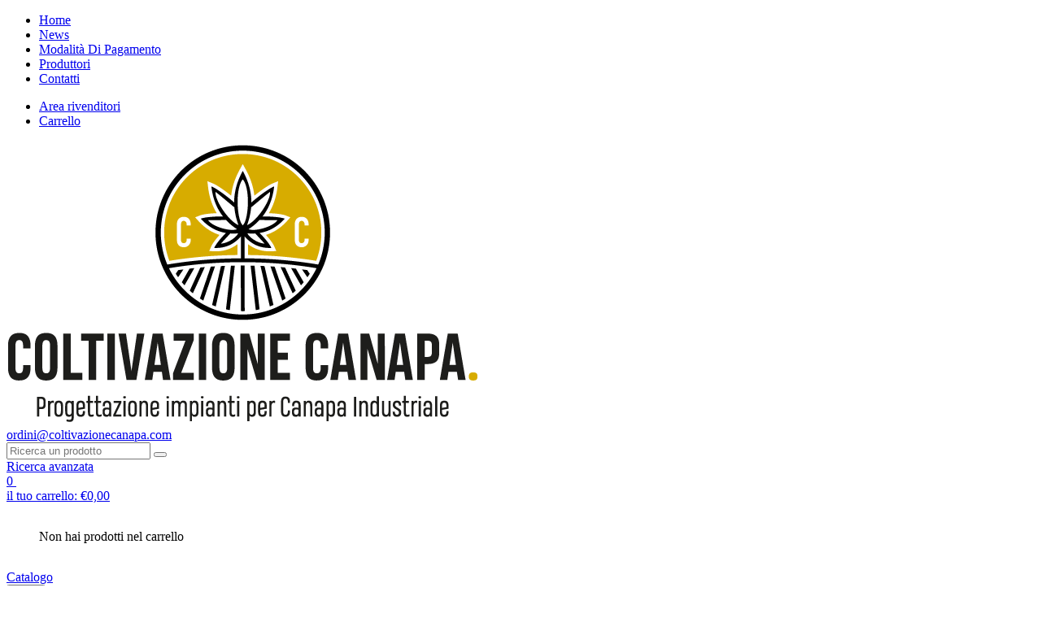

--- FILE ---
content_type: text/html; charset=UTF-8
request_url: https://www.coltivazionecanapa.com/fertilizzanti-fertilizzanti-in-polvere/c323/
body_size: 58023
content:
    <!DOCTYPE html>
    <html lang="it">
    <head>
        <!-- Meta -->
        <meta charset="utf-8">
        <meta http-equiv="Content-Type" content="text/html; charset=UTF-8">
        <!--<meta name="viewport" content="width=device-width, initial-scale=1.0, user-scalable=no">-->
        <!--		<meta name="viewport" content="width=device-width, initial-scale=1, maximum-scale=1, minimum-scale=1, width=device-width, height=device-height,target-densitydpi=medium-dpi, user-scalable=0" />-->
        <meta name="viewport"
              content="width=device-width, initial-scale=1, maximum-scale=1, minimum-scale=1, width=device-width, height=device-height, user-scalable=0"/>

        
        <title>FERTILIZZANTI IN POLVERE, FERTILIZZANTI, Coltivazione Canapa</title>
<meta name="keywords" content="FERTILIZZANTI IN POLVERE, FERTILIZZANTI, Coltivazione Canapa" />
<meta name="description" content="FERTILIZZANTI IN POLVERE, FERTILIZZANTI, Coltivazione Canapa" />
<meta name="author" content="Axterisko Informatica snc">
<meta name="google-site-verification" content="d-JwfZaqmR7sE0ARaWy4pSiTIE1IOrkS2GKxeeaA4cU" />
<meta name="google-site-verification" content="KkQnBMnEaUn37ZPYs53oH4Sub7iAUfS8KoFBFJDSmVc" />
<meta name="robots" content="all">
 <link rel="canonical" href="https://www.coltivazionecanapa.com/fertilizzanti-fertilizzanti-in-polvere/c323/"> <base href="https://www.coltivazionecanapa.com/" />

<meta property="og:title" content="FERTILIZZANTI IN POLVERE, FERTILIZZANTI, Coltivazione Canapa" />
<meta property="og:description" content="FERTILIZZANTI IN POLVERE, FERTILIZZANTI, Coltivazione Canapa" />


        <!-- Bootstrap Core CSS -->
        <link rel="stylesheet"
              href="https://www.indoorline.com/assets/css/bootstrap_3.4.1.min.css">
        <link rel="stylesheet" href="https://www.indoorline.com/assets/vendor/fancybox/jquery.fancybox.min.css">
        <link rel="stylesheet" href="https://www.indoorline.com/assets/vendor/cookieconsent/dist/cookieconsent.css">
        <link rel="stylesheet" href="https://www.indoorline.com/assets/css/bootstrap_3.3.5.min.css" />
<link rel="stylesheet" href="https://www.indoorline.com/assets/css/jquery-ui.min.css" type="text/css" media="all" />

<link rel="stylesheet" href="https://www.indoorline.com/assets/css/jquery.mCustomScrollbar.min.css" type="text/css" media="all" />
<link type="text/css" rel="stylesheet" href="https://www.indoorline.com/assets/css/bootstrap-notify.min.css" />
<link type="text/css" rel="stylesheet" href="https://www.indoorline.com/assets/css/bootstrap-select.min.css" />
<link rel="stylesheet" href="https://www.indoorline.com/assets/css/font-awesome_4.5.0.min.css">
<link rel="stylesheet" href="https://www.indoorline.com/assets/css/bootstrap-dialog.min.css" />
<link href="https://www.indoorline.com/core/css/jquery/ui/smoothness/jquery-ui.min.css" type="text/css" rel="stylesheet" />
<link href="https://www.indoorline.com/core/js/script/quickZoom/quickZoom.css" type="text/css" rel="stylesheet" />
<link rel="stylesheet" href="https://www.indoorline.com/core/css/jquery/jquery-ui-bootstrap/jquery.ui.theme.css" type="text/css" media="all" />
<link rel="stylesheet" href="https://www.indoorline.com/inc/ecommerce/css/style.css?v=2.0" type="text/css" media="all" />
<link rel="stylesheet" href="https://www.indoorline.com/assets/css/select2.min.css">


        <!-- Customizable CSS -->
        <link rel="stylesheet"
              href="https://www.indoorline.com/assets/css/style.css?v=1.0.62">
        <link rel="stylesheet"
              href="https://www.indoorline.com/assets/css/colors/default.css?v=1.0.62">

                                    <link rel="stylesheet"
                      href="https://www.indoorline.com/app/media/vetrine/12/css/custom.css?v=1.0.62-1733351224"
                      type="text/css" media="all"/>
                    

        <link rel="stylesheet" href="https://www.indoorline.com/assets/css/owl.carousel.css">
        <link rel="stylesheet" href="https://www.indoorline.com/assets/css/owl.transitions.css">
        <link rel="stylesheet" href="https://www.indoorline.com/assets/css/animate.min.css">

        <!-- Fonts -->
        <link href='//fonts.googleapis.com/css?family=Open+Sans:300,400,600,700,800' rel='stylesheet' type='text/css'>

        <!-- Icons/Glyphs -->
        <link href="https://www.indoorline.com/assets/css/font-awesome_4.7.0.min.css" rel="stylesheet">
        <style type="text/css">
                    </style>
        <!-- Favicon -->
                <!-- HTML5 elements and media queries Support for IE8 : HTML5 shim and Respond.js -->
        <!--[if lt IE 9]>
        <script src="https://www.indoorline.com/assets/js/html5shiv.js"></script>
        <script src="https://www.indoorline.com/assets/js/respond.min.js"></script>
        <![endif]-->

        <script async src="https://www.googletagmanager.com/gtag/js?id="></script>
<script type="text/plain" data-cookiecategory="analytics">
    window.dataLayer = window.dataLayer || [];
    function gtag(){dataLayer.push(arguments);}
    gtag('js', new Date());

    gtag('config', '');
</script>
            </head>
<body class="vetrina-12">

        <div class="wrapper">

    <!-- ============================================================= TOP NAVIGATION ============================================================= -->
    <nav class="top-bar animate-dropdown">
        <div class="container">
            <div class="col-xs-12 col-sm-6 no-margin hidden-xs">
                <ul class="">
        <li  class=" "><a href="https://www.coltivazionecanapa.com/index.php" id="home-0" class="" data-toggle="">Home</a>
                    </li>
                <li  class=" "><a href="https://www.coltivazionecanapa.com/news.php" id="news-1" class="" data-toggle="">News</a>
                    </li>
                <li  class=" "><a href="https://www.coltivazionecanapa.com/modalità-pagamento.php" id="modalita-di-pagamento-2" class="" data-toggle="">Modalità Di Pagamento</a>
                    </li>
                <li  class=" "><a href="https://www.coltivazionecanapa.com/produttori.php" id="produttori-3" class="" data-toggle="">Produttori</a>
                    </li>
                <li  class=" "><a href="https://www.coltivazionecanapa.com/contatti.php" id="contatti-4" class="" data-toggle="">Contatti</a>
                    </li>
            </ul>            </div>
            <!-- /.col -->

            <div class="col-xs-12 col-sm-6 no-margin user-menu">
                <ul class="right">
                                                                                                                <li><a href="#" class="openlogin" rel="partners">Area rivenditori</a></li>
                                                                                                                                                                <li><a href="#" class="opencart">Carrello</a></li>
                                    </ul>
            </div>
            <!-- /.col -->
        </div>
        <!-- /.container -->
    </nav>
    <!-- /.top-bar -->
<!-- ============================================================= TOP NAVIGATION : END ============================================================= -->
    <!-- ============================================================= HEADER ============================================================= -->
<header>
	<div class="container no-padding">
        		<div class="col-xs-12 col-sm-12 col-md-3 logo-holder">
			<!-- ============================================================= LOGO ============================================================= -->
<div class="logo">
	<a title="ColtivazioneCanapa" href="http://www.coltivazionecanapa.com"><img style="height: auto;" src="https://www.indoorline.com/app/media/vetrine/12/uploads/logo_sito_4.png" width="580" height="348" border="0" /></a></div><!-- /.logo -->
<!-- ============================================================= LOGO : END ============================================================= -->
		</div><!-- /.logo-holder -->

		<div class="col-xs-12 col-sm-12 col-md-6 top-search-holder no-margin">
			<div class="contact-row">
      <div class="contact inline"> <a href="mailto:ordini@coltivazionecanapa.com"><i class="fa fa-envelope"></i> ordini@<span class="le-color">coltivazionecanapa.com</span></a> </div>
    </div>
<!-- /.contact-row -->
<!-- ============================================================= SEARCH AREA ============================================================= -->
<div class="search-area  no-category">
        <form action="https://www.coltivazionecanapa.com/catalogo/" enctype="multipart/form-data" method="GET" id="frmfiltro">
        <!--<input type="hidden" name="filename" value="index.php" />-->
        <div class="control-group">
            <input class="search-field" name="ricerca" placeholder="Ricerca un prodotto" value="" autocomplete="off" />
                        <button type="submit" class="search-button" ></button>
        </div>
        <!--<input type="hidden" name="ricerca-avanzata" value="0" />-->
    </form>
</div>
<div class="advanced-search-holder">
    <div class="advanced-search "> <a href="#modal-advanced-search" data-toggle="modal"><i class="fa fa-search"></i> Ricerca avanzata </a> </div>
</div>

<!-- ============================================================= SEARCH AREA : END ============================================================= -->
		</div><!-- /.top-search-holder -->


		<div class="col-xs-12 col-sm-12 col-md-3 top-cart-row no-margin hidden-xs">
			<div class="top-cart-row-container">

    <!-- ============================================================= SHOPPING CART DROPDOWN ============================================================= -->
        <div class="top-cart-holder dropdown animate-dropdown">

        <div class="basket  cartsummary">

            <a class="dropdown-toggle opencart" data-toggle="dropdown" href="#">
                <div class="basket-item-count">
                    <span class="count">0</span>
                    <img src="assets/images/icon-cart.png" alt="" />
                </div>

                <div class="total-price-basket">
                    <span class="lbl">il tuo carrello:</span>
                    <span class="total-price">
                        <span class="sign">€</span><span class="value">0,00</span>
                    </span>
                </div>
            </a>
			<div  class="dropdown-menu"  style="">
            <ul style="max-height:300px; overflow:auto;">
            					                <p class="text-center">Non hai prodotti nel carrello</p>
                            </div>
        </div>



    </div><!-- /.top-cart-holder -->
    </div><!-- /.top-cart-row-container -->
<!-- ============================================================= SHOPPING CART DROPDOWN : END ============================================================= -->
		</div><!-- /.top-cart-row -->
                <div class="col-xs-12 col-sm-12 visible-sm visible-xs">
        	            <a href="#catalogueModal" data-toggle="modal" class="btn btn-primary btn-block btn-catalogue">
            	Catalogo <i class="fa fa-bars pull-right"></i>
            </a>
                    </div>

        <div class="navbar col-xs-12 col-sm-12 visible-sm visible-xs">
        	<button class="btn btn-default btn-block btn-menu" data-toggle="collapse" data-target="#navbar" aria-expanded="false" aria-controls="navbar">
                Menu <i class="fa fa-bars pull-right"></i>
            </button>
            <div id="navbar" class="collapse navbar-collapse navbar-xs">
                <ul class="nav navbar-nav">
        <li  class=" "><a href="https://www.coltivazionecanapa.com/index.php" id="home-0" class="" data-toggle="">Home</a>
                    </li>
                <li  class=" "><a href="https://www.coltivazionecanapa.com/news.php" id="news-1" class="" data-toggle="">News</a>
                    </li>
                <li  class=" "><a href="https://www.coltivazionecanapa.com/modalità-pagamento.php" id="modalita-di-pagamento-2" class="" data-toggle="">Modalità Di Pagamento</a>
                    </li>
                <li  class=" "><a href="https://www.coltivazionecanapa.com/produttori.php" id="produttori-3" class="" data-toggle="">Produttori</a>
                    </li>
                <li  class=" "><a href="https://www.coltivazionecanapa.com/contatti.php" id="contatti-4" class="" data-toggle="">Contatti</a>
                    </li>
            </ul>            </div>


        </div>
	</div><!-- /.container -->

</header>
<div class="modal fade" id="catalogueModal" tabindex="-1" role="dialog" data-backdrop="static">
  <div class="modal-dialog" role="document">
    <div class="modal-content">
      <div class="modal-body">
        <button type="button" class="close" data-dismiss="modal" aria-label="Close"><span aria-hidden="true">&times;</span></button>
        <!-- ============================================================= LOGO ============================================================= -->
<div class="logo">
	<a title="ColtivazioneCanapa" href="http://www.coltivazionecanapa.com"><img style="height: auto;" src="https://www.indoorline.com/app/media/vetrine/12/uploads/logo_sito_4.png" width="580" height="348" border="0" /></a></div><!-- /.logo -->
<!-- ============================================================= LOGO : END ============================================================= -->
        <div class="sidemenu-holder">
		

<div class="side-menu animate-dropdown">
    <a class="head collapsed" data-toggle="collapse" href="#mobile_CategoriesCollapse" style="width: 100%; display: block;">
        <div><i class="fa fa-list"></i> Tutte le categorie</div><i class="fa fa-chevron-right"></i>
    </a>
    <div class="collapse " id="mobile_CategoriesCollapse">
        <div id="accordion_mobile_91" role="tablist" aria-multiselectable="true">
                      <div class="">
                        <div class="" role="tab" id="heading_mobile_91">
                            <div class=""><div class='side-menu-item side-menu-item-level_0'>
            <a href='https://www.coltivazionecanapa.com/accessori/c91/'>ACCESSORI</a>
            <i class=' fa fa-chevron-right collapsed' role='button' data-toggle='collapse' data-parent='#accordion_mobile_91' href='#collapse_mobile_91' aria-expanded='true' aria-controls='collapse_mobile_91'></i>
        </div></div>
                        </div>
                        <div id="collapse_mobile_91" class="panel-collapse collapse" role="tabpanel" aria-labelledby="heading_mobile_91">
                          <div class="panel-body"><div id="accordion_mobile_540" role="tablist" aria-multiselectable="true">
                      <div class="">
                        <div class="" role="tab" id="heading_mobile_540">
                            <div class=""><div class='side-menu-item side-menu-item-level_1'>
            <a href='https://www.coltivazionecanapa.com/dispositivi-di-sicurezza-personale/c540/'>DISPOSITIVI DI SICUREZZA PERSONALE</a>
            <i class=' fa fa-chevron-right collapsed' role='button' data-toggle='collapse' data-parent='#accordion_mobile_540' href='#collapse_mobile_540' aria-expanded='true' aria-controls='collapse_mobile_540'></i>
        </div></div>
                        </div>
                        <div id="collapse_mobile_540" class="panel-collapse collapse" role="tabpanel" aria-labelledby="heading_mobile_540">
                          <div class="panel-body"><div id="accordion_mobile_541" role="tablist" aria-multiselectable="true">
                      <div class="">
                        <div class="" role="tab" id="heading_mobile_541">
                            <div class=""><div class='side-menu-item side-menu-item-level_2'>
            <a href='https://www.coltivazionecanapa.com/occhiali-protettivi-method-seven/c541/'>OCCHIALI PROTETTIVI METHOD SEVEN</a>
            <i class=' fa fa-chevron-right collapsed' role='button' data-toggle='collapse' data-parent='#accordion_mobile_541' href='#collapse_mobile_541' aria-expanded='true' aria-controls='collapse_mobile_541'></i>
        </div></div>
                        </div>
                        <div id="collapse_mobile_541" class="panel-collapse collapse" role="tabpanel" aria-labelledby="heading_mobile_541">
                          <div class="panel-body"><div class='side-menu-item side-menu-item-level_3'>
            <a href='https://www.coltivazionecanapa.com/filtri-per-cellulari-e-macchine-fotografiche/c652/'>FILTRI PER CELLULARI E MACCHINE FOTOGRAFICHE</a>
            <i class='hidden fa fa-chevron-right collapsed' role='button' data-toggle='collapse' data-parent='#accordion_mobile_652' href='#collapse_mobile_652' aria-expanded='true' aria-controls='collapse_mobile_652'></i>
        </div><div class='side-menu-item side-menu-item-level_3'>
            <a href='https://www.coltivazionecanapa.com/occhiali-da-sole/c653/'>OCCHIALI DA SOLE</a>
            <i class='hidden fa fa-chevron-right collapsed' role='button' data-toggle='collapse' data-parent='#accordion_mobile_653' href='#collapse_mobile_653' aria-expanded='true' aria-controls='collapse_mobile_653'></i>
        </div><div class='side-menu-item side-menu-item-level_3'>
            <a href='https://www.coltivazionecanapa.com/occhiali-per-lampade-hps/c649/'>OCCHIALI PER LAMPADE HPS</a>
            <i class='hidden fa fa-chevron-right collapsed' role='button' data-toggle='collapse' data-parent='#accordion_mobile_649' href='#collapse_mobile_649' aria-expanded='true' aria-controls='collapse_mobile_649'></i>
        </div><div class='side-menu-item side-menu-item-level_3'>
            <a href='https://www.coltivazionecanapa.com/occhiali-per-lampade-mh/c650/'>OCCHIALI PER LAMPADE MH</a>
            <i class='hidden fa fa-chevron-right collapsed' role='button' data-toggle='collapse' data-parent='#accordion_mobile_650' href='#collapse_mobile_650' aria-expanded='true' aria-controls='collapse_mobile_650'></i>
        </div><div class='side-menu-item side-menu-item-level_3'>
            <a href='https://www.coltivazionecanapa.com/occhiali-per-led/c651/'>OCCHIALI PER LED</a>
            <i class='hidden fa fa-chevron-right collapsed' role='button' data-toggle='collapse' data-parent='#accordion_mobile_651' href='#collapse_mobile_651' aria-expanded='true' aria-controls='collapse_mobile_651'></i>
        </div></div>
                        </div>
                      </div>
                    </div></div>
                        </div>
                      </div>
                    </div><div id="accordion_mobile_97" role="tablist" aria-multiselectable="true">
                      <div class="">
                        <div class="" role="tab" id="heading_mobile_97">
                            <div class=""><div class='side-menu-item side-menu-item-level_1'>
            <a href='https://www.coltivazionecanapa.com/libri/c97/'>LIBRI</a>
            <i class=' fa fa-chevron-right collapsed' role='button' data-toggle='collapse' data-parent='#accordion_mobile_97' href='#collapse_mobile_97' aria-expanded='true' aria-controls='collapse_mobile_97'></i>
        </div></div>
                        </div>
                        <div id="collapse_mobile_97" class="panel-collapse collapse" role="tabpanel" aria-labelledby="heading_mobile_97">
                          <div class="panel-body"><div class='side-menu-item side-menu-item-level_2'>
            <a href='https://www.coltivazionecanapa.com/libri-sulla-canapa/c433/'>LIBRI SULLA CANAPA</a>
            <i class='hidden fa fa-chevron-right collapsed' role='button' data-toggle='collapse' data-parent='#accordion_mobile_433' href='#collapse_mobile_433' aria-expanded='true' aria-controls='collapse_mobile_433'></i>
        </div></div>
                        </div>
                      </div>
                    </div></div>
                        </div>
                      </div>
                    </div><div id="accordion_mobile_634" role="tablist" aria-multiselectable="true">
                      <div class="">
                        <div class="" role="tab" id="heading_mobile_634">
                            <div class=""><div class='side-menu-item side-menu-item-level_0'>
            <a href='https://www.coltivazionecanapa.com/centraline-e-automazione/c634/'>CENTRALINE E AUTOMAZIONE</a>
            <i class=' fa fa-chevron-right collapsed' role='button' data-toggle='collapse' data-parent='#accordion_mobile_634' href='#collapse_mobile_634' aria-expanded='true' aria-controls='collapse_mobile_634'></i>
        </div></div>
                        </div>
                        <div id="collapse_mobile_634" class="panel-collapse collapse" role="tabpanel" aria-labelledby="heading_mobile_634">
                          <div class="panel-body"><div class='side-menu-item side-menu-item-level_1'>
            <a href='https://www.coltivazionecanapa.com/centraline-di-controllo-da-remoto/c639/'>CENTRALINE DI CONTROLLO DA REMOTO</a>
            <i class='hidden fa fa-chevron-right collapsed' role='button' data-toggle='collapse' data-parent='#accordion_mobile_639' href='#collapse_mobile_639' aria-expanded='true' aria-controls='collapse_mobile_639'></i>
        </div><div class='side-menu-item side-menu-item-level_1'>
            <a href='https://www.coltivazionecanapa.com/centraline-di-controllo-del-clima/c638/'>CENTRALINE DI CONTROLLO DEL CLIMA</a>
            <i class='hidden fa fa-chevron-right collapsed' role='button' data-toggle='collapse' data-parent='#accordion_mobile_638' href='#collapse_mobile_638' aria-expanded='true' aria-controls='collapse_mobile_638'></i>
        </div><div class='side-menu-item side-menu-item-level_1'>
            <a href='https://www.coltivazionecanapa.com/centraline-di-controllo-del-tempo-e-illuminazione/c636/'>CENTRALINE DI CONTROLLO DEL TEMPO E ILLUMINAZIONE</a>
            <i class='hidden fa fa-chevron-right collapsed' role='button' data-toggle='collapse' data-parent='#accordion_mobile_636' href='#collapse_mobile_636' aria-expanded='true' aria-controls='collapse_mobile_636'></i>
        </div><div class='side-menu-item side-menu-item-level_1'>
            <a href='https://www.coltivazionecanapa.com/centraline-di-controllo-dell-irrigazione-e-fertirrigazione/c635/'>CENTRALINE DI CONTROLLO DELL'IRRIGAZIONE E FERTIRRIGAZIONE</a>
            <i class='hidden fa fa-chevron-right collapsed' role='button' data-toggle='collapse' data-parent='#accordion_mobile_635' href='#collapse_mobile_635' aria-expanded='true' aria-controls='collapse_mobile_635'></i>
        </div><div id="accordion_mobile_641" role="tablist" aria-multiselectable="true">
                      <div class="">
                        <div class="" role="tab" id="heading_mobile_641">
                            <div class=""><div class='side-menu-item side-menu-item-level_1'>
            <a href='https://www.coltivazionecanapa.com/sensori-e-ricambi-per-centraline/c641/'>SENSORI E RICAMBI PER CENTRALINE</a>
            <i class=' fa fa-chevron-right collapsed' role='button' data-toggle='collapse' data-parent='#accordion_mobile_641' href='#collapse_mobile_641' aria-expanded='true' aria-controls='collapse_mobile_641'></i>
        </div></div>
                        </div>
                        <div id="collapse_mobile_641" class="panel-collapse collapse" role="tabpanel" aria-labelledby="heading_mobile_641">
                          <div class="panel-body"><div class='side-menu-item side-menu-item-level_2'>
            <a href='https://www.coltivazionecanapa.com/sensori-e-ricambi-dimlux/c642/'>SENSORI E RICAMBI DIMLUX</a>
            <i class='hidden fa fa-chevron-right collapsed' role='button' data-toggle='collapse' data-parent='#accordion_mobile_642' href='#collapse_mobile_642' aria-expanded='true' aria-controls='collapse_mobile_642'></i>
        </div><div class='side-menu-item side-menu-item-level_2'>
            <a href='https://www.coltivazionecanapa.com/sensori-e-ricambi-gse/c645/'>SENSORI E RICAMBI GSE</a>
            <i class='hidden fa fa-chevron-right collapsed' role='button' data-toggle='collapse' data-parent='#accordion_mobile_645' href='#collapse_mobile_645' aria-expanded='true' aria-controls='collapse_mobile_645'></i>
        </div><div class='side-menu-item side-menu-item-level_2'>
            <a href='https://www.coltivazionecanapa.com/sensori-e-ricambi-nido-pro/c647/'>SENSORI E RICAMBI NIDO PRO</a>
            <i class='hidden fa fa-chevron-right collapsed' role='button' data-toggle='collapse' data-parent='#accordion_mobile_647' href='#collapse_mobile_647' aria-expanded='true' aria-controls='collapse_mobile_647'></i>
        </div><div class='side-menu-item side-menu-item-level_2'>
            <a href='https://www.coltivazionecanapa.com/sensori-e-ricambi-prosystem-aqua/c646/'>SENSORI E RICAMBI PROSYSTEM AQUA</a>
            <i class='hidden fa fa-chevron-right collapsed' role='button' data-toggle='collapse' data-parent='#accordion_mobile_646' href='#collapse_mobile_646' aria-expanded='true' aria-controls='collapse_mobile_646'></i>
        </div><div class='side-menu-item side-menu-item-level_2'>
            <a href='https://www.coltivazionecanapa.com/sensori-e-ricambi-trolmaster/c644/'>SENSORI E RICAMBI TROLMASTER</a>
            <i class='hidden fa fa-chevron-right collapsed' role='button' data-toggle='collapse' data-parent='#accordion_mobile_644' href='#collapse_mobile_644' aria-expanded='true' aria-controls='collapse_mobile_644'></i>
        </div></div>
                        </div>
                      </div>
                    </div></div>
                        </div>
                      </div>
                    </div><div id="accordion_mobile_102" role="tablist" aria-multiselectable="true">
                      <div class="">
                        <div class="" role="tab" id="heading_mobile_102">
                            <div class=""><div class='side-menu-item side-menu-item-level_0'>
            <a href='https://www.coltivazionecanapa.com/fertilizzanti/c102/'>FERTILIZZANTI</a>
            <i class=' fa fa-chevron-right collapsed' role='button' data-toggle='collapse' data-parent='#accordion_mobile_102' href='#collapse_mobile_102' aria-expanded='true' aria-controls='collapse_mobile_102'></i>
        </div></div>
                        </div>
                        <div id="collapse_mobile_102" class="panel-collapse collapse" role="tabpanel" aria-labelledby="heading_mobile_102">
                          <div class="panel-body"><div class='side-menu-item side-menu-item-level_1'>
            <a href='https://www.coltivazionecanapa.com/booster-crescita-e-fioritura/c110/'>BOOSTER CRESCITA E FIORITURA</a>
            <i class='hidden fa fa-chevron-right collapsed' role='button' data-toggle='collapse' data-parent='#accordion_mobile_110' href='#collapse_mobile_110' aria-expanded='true' aria-controls='collapse_mobile_110'></i>
        </div><div class='side-menu-item side-menu-item-level_1'>
            <a href='https://www.coltivazionecanapa.com/correttori-ph/c117/'>CORRETTORI pH</a>
            <i class='hidden fa fa-chevron-right collapsed' role='button' data-toggle='collapse' data-parent='#accordion_mobile_117' href='#collapse_mobile_117' aria-expanded='true' aria-controls='collapse_mobile_117'></i>
        </div><div class='side-menu-item side-menu-item-level_1'>
            <a href='https://www.coltivazionecanapa.com/fertilizzanti-biologici-e-vegani/c581/'>FERTILIZZANTI BIOLOGICI E VEGANI</a>
            <i class='hidden fa fa-chevron-right collapsed' role='button' data-toggle='collapse' data-parent='#accordion_mobile_581' href='#collapse_mobile_581' aria-expanded='true' aria-controls='collapse_mobile_581'></i>
        </div><div class='side-menu-item side-menu-item-level_1'>
            <a href='https://www.coltivazionecanapa.com/fertilizzanti-in-polvere/c323/'>FERTILIZZANTI IN POLVERE</a>
            <i class='hidden fa fa-chevron-right collapsed' role='button' data-toggle='collapse' data-parent='#accordion_mobile_323' href='#collapse_mobile_323' aria-expanded='true' aria-controls='collapse_mobile_323'></i>
        </div><div class='side-menu-item side-menu-item-level_1'>
            <a href='https://www.coltivazionecanapa.com/fertilizzanti-per-cocco/c116/'>FERTILIZZANTI PER COCCO</a>
            <i class='hidden fa fa-chevron-right collapsed' role='button' data-toggle='collapse' data-parent='#accordion_mobile_116' href='#collapse_mobile_116' aria-expanded='true' aria-controls='collapse_mobile_116'></i>
        </div><div class='side-menu-item side-menu-item-level_1'>
            <a href='https://www.coltivazionecanapa.com/fertilizzanti-per-idroponica/c115/'>FERTILIZZANTI PER IDROPONICA</a>
            <i class='hidden fa fa-chevron-right collapsed' role='button' data-toggle='collapse' data-parent='#accordion_mobile_115' href='#collapse_mobile_115' aria-expanded='true' aria-controls='collapse_mobile_115'></i>
        </div><div class='side-menu-item side-menu-item-level_1'>
            <a href='https://www.coltivazionecanapa.com/fertilizzanti-per-orchidee-e-bonsai/c114/'>FERTILIZZANTI PER ORCHIDEE E BONSAI</a>
            <i class='hidden fa fa-chevron-right collapsed' role='button' data-toggle='collapse' data-parent='#accordion_mobile_114' href='#collapse_mobile_114' aria-expanded='true' aria-controls='collapse_mobile_114'></i>
        </div><div class='side-menu-item side-menu-item-level_1'>
            <a href='https://www.coltivazionecanapa.com/fertilizzanti-per-terra/c113/'>FERTILIZZANTI PER TERRA</a>
            <i class='hidden fa fa-chevron-right collapsed' role='button' data-toggle='collapse' data-parent='#accordion_mobile_113' href='#collapse_mobile_113' aria-expanded='true' aria-controls='collapse_mobile_113'></i>
        </div><div class='side-menu-item side-menu-item-level_1'>
            <a href='https://www.coltivazionecanapa.com/fertilizzanti-per-tutti-i-substrati/c112/'>FERTILIZZANTI PER TUTTI I SUBSTRATI</a>
            <i class='hidden fa fa-chevron-right collapsed' role='button' data-toggle='collapse' data-parent='#accordion_mobile_112' href='#collapse_mobile_112' aria-expanded='true' aria-controls='collapse_mobile_112'></i>
        </div><div class='side-menu-item side-menu-item-level_1'>
            <a href='https://www.coltivazionecanapa.com/micorrize-e-biostimolanti/c118/'>MICORRIZE E BIOSTIMOLANTI</a>
            <i class='hidden fa fa-chevron-right collapsed' role='button' data-toggle='collapse' data-parent='#accordion_mobile_118' href='#collapse_mobile_118' aria-expanded='true' aria-controls='collapse_mobile_118'></i>
        </div><div class='side-menu-item side-menu-item-level_1'>
            <a href='https://www.coltivazionecanapa.com/stimolanti-per-radicazione-e-taleaggi/c111/'>STIMOLANTI PER RADICAZIONE E TALEAGGI</a>
            <i class='hidden fa fa-chevron-right collapsed' role='button' data-toggle='collapse' data-parent='#accordion_mobile_111' href='#collapse_mobile_111' aria-expanded='true' aria-controls='collapse_mobile_111'></i>
        </div></div>
                        </div>
                      </div>
                    </div><div id="accordion_mobile_626" role="tablist" aria-multiselectable="true">
                      <div class="">
                        <div class="" role="tab" id="heading_mobile_626">
                            <div class=""><div class='side-menu-item side-menu-item-level_0'>
            <a href='https://www.coltivazionecanapa.com/germinazione-e-talee/c626/'>GERMINAZIONE E TALEE</a>
            <i class=' fa fa-chevron-right collapsed' role='button' data-toggle='collapse' data-parent='#accordion_mobile_626' href='#collapse_mobile_626' aria-expanded='true' aria-controls='collapse_mobile_626'></i>
        </div></div>
                        </div>
                        <div id="collapse_mobile_626" class="panel-collapse collapse" role="tabpanel" aria-labelledby="heading_mobile_626">
                          <div class="panel-body"><div class='side-menu-item side-menu-item-level_1'>
            <a href='https://www.coltivazionecanapa.com/accessori-per-produzione-talee/c633/'>ACCESSORI PER PRODUZIONE TALEE</a>
            <i class='hidden fa fa-chevron-right collapsed' role='button' data-toggle='collapse' data-parent='#accordion_mobile_633' href='#collapse_mobile_633' aria-expanded='true' aria-controls='collapse_mobile_633'></i>
        </div><div class='side-menu-item side-menu-item-level_1'>
            <a href='https://www.coltivazionecanapa.com/fertilizzanti-per-radicazione-e-taleaggi/c628/'>FERTILIZZANTI PER RADICAZIONE E TALEAGGI</a>
            <i class='hidden fa fa-chevron-right collapsed' role='button' data-toggle='collapse' data-parent='#accordion_mobile_628' href='#collapse_mobile_628' aria-expanded='true' aria-controls='collapse_mobile_628'></i>
        </div><div class='side-menu-item side-menu-item-level_1'>
            <a href='https://www.coltivazionecanapa.com/illuminazione-per-germinazione-e-talee/c631/'>ILLUMINAZIONE PER GERMINAZIONE E TALEE</a>
            <i class='hidden fa fa-chevron-right collapsed' role='button' data-toggle='collapse' data-parent='#accordion_mobile_631' href='#collapse_mobile_631' aria-expanded='true' aria-controls='collapse_mobile_631'></i>
        </div><div class='side-menu-item side-menu-item-level_1'>
            <a href='https://www.coltivazionecanapa.com/miniserre/c627/'>MINISERRE</a>
            <i class='hidden fa fa-chevron-right collapsed' role='button' data-toggle='collapse' data-parent='#accordion_mobile_627' href='#collapse_mobile_627' aria-expanded='true' aria-controls='collapse_mobile_627'></i>
        </div><div class='side-menu-item side-menu-item-level_1'>
            <a href='https://www.coltivazionecanapa.com/riscaldamento-terra-aria/c629/'>RISCALDAMENTO TERRA/ARIA</a>
            <i class='hidden fa fa-chevron-right collapsed' role='button' data-toggle='collapse' data-parent='#accordion_mobile_629' href='#collapse_mobile_629' aria-expanded='true' aria-controls='collapse_mobile_629'></i>
        </div><div class='side-menu-item side-menu-item-level_1'>
            <a href='https://www.coltivazionecanapa.com/substrati-semina-e-trapianto/c630/'>SUBSTRATI SEMINA E TRAPIANTO</a>
            <i class='hidden fa fa-chevron-right collapsed' role='button' data-toggle='collapse' data-parent='#accordion_mobile_630' href='#collapse_mobile_630' aria-expanded='true' aria-controls='collapse_mobile_630'></i>
        </div><div class='side-menu-item side-menu-item-level_1'>
            <a href='https://www.coltivazionecanapa.com/vasi-in-torba/c632/'>VASI IN TORBA</a>
            <i class='hidden fa fa-chevron-right collapsed' role='button' data-toggle='collapse' data-parent='#accordion_mobile_632' href='#collapse_mobile_632' aria-expanded='true' aria-controls='collapse_mobile_632'></i>
        </div></div>
                        </div>
                      </div>
                    </div><div id="accordion_mobile_119" role="tablist" aria-multiselectable="true">
                      <div class="">
                        <div class="" role="tab" id="heading_mobile_119">
                            <div class=""><div class='side-menu-item side-menu-item-level_0'>
            <a href='https://www.coltivazionecanapa.com/growbox-e-growroom/c119/'>GROWBOX E GROWROOM</a>
            <i class=' fa fa-chevron-right collapsed' role='button' data-toggle='collapse' data-parent='#accordion_mobile_119' href='#collapse_mobile_119' aria-expanded='true' aria-controls='collapse_mobile_119'></i>
        </div></div>
                        </div>
                        <div id="collapse_mobile_119" class="panel-collapse collapse" role="tabpanel" aria-labelledby="heading_mobile_119">
                          <div class="panel-body"><div class='side-menu-item side-menu-item-level_1'>
            <a href='https://www.coltivazionecanapa.com/accessori-per-growbox/c120/'>ACCESSORI PER GROWBOX</a>
            <i class='hidden fa fa-chevron-right collapsed' role='button' data-toggle='collapse' data-parent='#accordion_mobile_120' href='#collapse_mobile_120' aria-expanded='true' aria-controls='collapse_mobile_120'></i>
        </div><div class='side-menu-item side-menu-item-level_1'>
            <a href='https://www.coltivazionecanapa.com/cultibox/c121/'>CULTIBOX</a>
            <i class='hidden fa fa-chevron-right collapsed' role='button' data-toggle='collapse' data-parent='#accordion_mobile_121' href='#collapse_mobile_121' aria-expanded='true' aria-controls='collapse_mobile_121'></i>
        </div><div class='side-menu-item side-menu-item-level_1'>
            <a href='https://www.coltivazionecanapa.com/dark-box/c369/'>DARK BOX</a>
            <i class='hidden fa fa-chevron-right collapsed' role='button' data-toggle='collapse' data-parent='#accordion_mobile_369' href='#collapse_mobile_369' aria-expanded='true' aria-controls='collapse_mobile_369'></i>
        </div><div class='side-menu-item side-menu-item-level_1'>
            <a href='https://www.coltivazionecanapa.com/homebox/c475/'>HOMEBOX</a>
            <i class='hidden fa fa-chevron-right collapsed' role='button' data-toggle='collapse' data-parent='#accordion_mobile_475' href='#collapse_mobile_475' aria-expanded='true' aria-controls='collapse_mobile_475'></i>
        </div><div class='side-menu-item side-menu-item-level_1'>
            <a href='https://www.coltivazionecanapa.com/mammoth-tents/c414/'>MAMMOTH TENTS</a>
            <i class='hidden fa fa-chevron-right collapsed' role='button' data-toggle='collapse' data-parent='#accordion_mobile_414' href='#collapse_mobile_414' aria-expanded='true' aria-controls='collapse_mobile_414'></i>
        </div><div id="accordion_mobile_533" role="tablist" aria-multiselectable="true">
                      <div class="">
                        <div class="" role="tab" id="heading_mobile_533">
                            <div class=""><div class='side-menu-item side-menu-item-level_1'>
            <a href='https://www.coltivazionecanapa.com/secret-jardin/c533/'>SECRET JARDIN</a>
            <i class=' fa fa-chevron-right collapsed' role='button' data-toggle='collapse' data-parent='#accordion_mobile_533' href='#collapse_mobile_533' aria-expanded='true' aria-controls='collapse_mobile_533'></i>
        </div></div>
                        </div>
                        <div id="collapse_mobile_533" class="panel-collapse collapse" role="tabpanel" aria-labelledby="heading_mobile_533">
                          <div class="panel-body"><div class='side-menu-item side-menu-item-level_2'>
            <a href='https://www.coltivazionecanapa.com/accessori-secret-jardin/c534/'>ACCESSORI SECRET JARDIN</a>
            <i class='hidden fa fa-chevron-right collapsed' role='button' data-toggle='collapse' data-parent='#accordion_mobile_534' href='#collapse_mobile_534' aria-expanded='true' aria-controls='collapse_mobile_534'></i>
        </div><div class='side-menu-item side-menu-item-level_2'>
            <a href='https://www.coltivazionecanapa.com/growbox-secret-jardin/c536/'>GROWBOX SECRET JARDIN</a>
            <i class='hidden fa fa-chevron-right collapsed' role='button' data-toggle='collapse' data-parent='#accordion_mobile_536' href='#collapse_mobile_536' aria-expanded='true' aria-controls='collapse_mobile_536'></i>
        </div><div class='side-menu-item side-menu-item-level_2'>
            <a href='https://www.coltivazionecanapa.com/ricambi-secret-jardin/c535/'>RICAMBI SECRET JARDIN</a>
            <i class='hidden fa fa-chevron-right collapsed' role='button' data-toggle='collapse' data-parent='#accordion_mobile_535' href='#collapse_mobile_535' aria-expanded='true' aria-controls='collapse_mobile_535'></i>
        </div></div>
                        </div>
                      </div>
                    </div><div class='side-menu-item side-menu-item-level_1'>
            <a href='https://www.coltivazionecanapa.com/teli-riflettenti/c311/'>TELI RIFLETTENTI</a>
            <i class='hidden fa fa-chevron-right collapsed' role='button' data-toggle='collapse' data-parent='#accordion_mobile_311' href='#collapse_mobile_311' aria-expanded='true' aria-controls='collapse_mobile_311'></i>
        </div></div>
                        </div>
                      </div>
                    </div><div id="accordion_mobile_386" role="tablist" aria-multiselectable="true">
                      <div class="">
                        <div class="" role="tab" id="heading_mobile_386">
                            <div class=""><div class='side-menu-item side-menu-item-level_0'>
            <a href='https://www.coltivazionecanapa.com/headshop/c386/'>HEADSHOP</a>
            <i class=' fa fa-chevron-right collapsed' role='button' data-toggle='collapse' data-parent='#accordion_mobile_386' href='#collapse_mobile_386' aria-expanded='true' aria-controls='collapse_mobile_386'></i>
        </div></div>
                        </div>
                        <div id="collapse_mobile_386" class="panel-collapse collapse" role="tabpanel" aria-labelledby="heading_mobile_386">
                          <div class="panel-body"><div id="accordion_mobile_518" role="tablist" aria-multiselectable="true">
                      <div class="">
                        <div class="" role="tab" id="heading_mobile_518">
                            <div class=""><div class='side-menu-item side-menu-item-level_1'>
            <a href='https://www.coltivazionecanapa.com/estrazione/c518/'>ESTRAZIONE</a>
            <i class=' fa fa-chevron-right collapsed' role='button' data-toggle='collapse' data-parent='#accordion_mobile_518' href='#collapse_mobile_518' aria-expanded='true' aria-controls='collapse_mobile_518'></i>
        </div></div>
                        </div>
                        <div id="collapse_mobile_518" class="panel-collapse collapse" role="tabpanel" aria-labelledby="heading_mobile_518">
                          <div class="panel-body"><div class='side-menu-item side-menu-item-level_2'>
            <a href='https://www.coltivazionecanapa.com/estrattori-botanici-e-decarbossilatori/c525/'>ESTRATTORI BOTANICI E DECARBOSSILATORI</a>
            <i class='hidden fa fa-chevron-right collapsed' role='button' data-toggle='collapse' data-parent='#accordion_mobile_525' href='#collapse_mobile_525' aria-expanded='true' aria-controls='collapse_mobile_525'></i>
        </div><div class='side-menu-item side-menu-item-level_2'>
            <a href='https://www.coltivazionecanapa.com/estrazione-a-secco-e-dry-sift/c520/'>ESTRAZIONE A SECCO E DRY SIFT</a>
            <i class='hidden fa fa-chevron-right collapsed' role='button' data-toggle='collapse' data-parent='#accordion_mobile_520' href='#collapse_mobile_520' aria-expanded='true' aria-controls='collapse_mobile_520'></i>
        </div><div class='side-menu-item side-menu-item-level_2'>
            <a href='https://www.coltivazionecanapa.com/estrazione-con-il-gas/c527/'>ESTRAZIONE CON IL GAS</a>
            <i class='hidden fa fa-chevron-right collapsed' role='button' data-toggle='collapse' data-parent='#accordion_mobile_527' href='#collapse_mobile_527' aria-expanded='true' aria-controls='collapse_mobile_527'></i>
        </div><div class='side-menu-item side-menu-item-level_2'>
            <a href='https://www.coltivazionecanapa.com/estrazione-con-il-ghiaccio/c519/'>ESTRAZIONE CON IL GHIACCIO</a>
            <i class='hidden fa fa-chevron-right collapsed' role='button' data-toggle='collapse' data-parent='#accordion_mobile_519' href='#collapse_mobile_519' aria-expanded='true' aria-controls='collapse_mobile_519'></i>
        </div><div class='side-menu-item side-menu-item-level_2'>
            <a href='https://www.coltivazionecanapa.com/estrazione-rosin-con-presse/c524/'>ESTRAZIONE ROSIN CON PRESSE</a>
            <i class='hidden fa fa-chevron-right collapsed' role='button' data-toggle='collapse' data-parent='#accordion_mobile_524' href='#collapse_mobile_524' aria-expanded='true' aria-controls='collapse_mobile_524'></i>
        </div></div>
                        </div>
                      </div>
                    </div></div>
                        </div>
                      </div>
                    </div><div id="accordion_mobile_128" role="tablist" aria-multiselectable="true">
                      <div class="">
                        <div class="" role="tab" id="heading_mobile_128">
                            <div class=""><div class='side-menu-item side-menu-item-level_0'>
            <a href='https://www.coltivazionecanapa.com/idroponica-e-irrigazione/c128/'>IDROPONICA E IRRIGAZIONE</a>
            <i class=' fa fa-chevron-right collapsed' role='button' data-toggle='collapse' data-parent='#accordion_mobile_128' href='#collapse_mobile_128' aria-expanded='true' aria-controls='collapse_mobile_128'></i>
        </div></div>
                        </div>
                        <div id="collapse_mobile_128" class="panel-collapse collapse" role="tabpanel" aria-labelledby="heading_mobile_128">
                          <div class="panel-body"><div id="accordion_mobile_132" role="tablist" aria-multiselectable="true">
                      <div class="">
                        <div class="" role="tab" id="heading_mobile_132">
                            <div class=""><div class='side-menu-item side-menu-item-level_1'>
            <a href='https://www.coltivazionecanapa.com/irrigazione/c132/'>IRRIGAZIONE</a>
            <i class=' fa fa-chevron-right collapsed' role='button' data-toggle='collapse' data-parent='#accordion_mobile_132' href='#collapse_mobile_132' aria-expanded='true' aria-controls='collapse_mobile_132'></i>
        </div></div>
                        </div>
                        <div id="collapse_mobile_132" class="panel-collapse collapse" role="tabpanel" aria-labelledby="heading_mobile_132">
                          <div class="panel-body"><div class='side-menu-item side-menu-item-level_2'>
            <a href='https://www.coltivazionecanapa.com/centraline-di-controllo-irrigazione/c620/'>CENTRALINE DI CONTROLLO IRRIGAZIONE</a>
            <i class='hidden fa fa-chevron-right collapsed' role='button' data-toggle='collapse' data-parent='#accordion_mobile_620' href='#collapse_mobile_620' aria-expanded='true' aria-controls='collapse_mobile_620'></i>
        </div><div id="accordion_mobile_140" role="tablist" aria-multiselectable="true">
                      <div class="">
                        <div class="" role="tab" id="heading_mobile_140">
                            <div class=""><div class='side-menu-item side-menu-item-level_2'>
            <a href='https://www.coltivazionecanapa.com/componentistica-per-l-irrigazione/c140/'>COMPONENTISTICA PER L'IRRIGAZIONE</a>
            <i class=' fa fa-chevron-right collapsed' role='button' data-toggle='collapse' data-parent='#accordion_mobile_140' href='#collapse_mobile_140' aria-expanded='true' aria-controls='collapse_mobile_140'></i>
        </div></div>
                        </div>
                        <div id="collapse_mobile_140" class="panel-collapse collapse" role="tabpanel" aria-labelledby="heading_mobile_140">
                          <div class="panel-body"><div class='side-menu-item side-menu-item-level_3'>
            <a href='https://www.coltivazionecanapa.com/gocciolatori-ed-erogatori/c583/'>GOCCIOLATORI ED EROGATORI</a>
            <i class='hidden fa fa-chevron-right collapsed' role='button' data-toggle='collapse' data-parent='#accordion_mobile_583' href='#collapse_mobile_583' aria-expanded='true' aria-controls='collapse_mobile_583'></i>
        </div><div class='side-menu-item side-menu-item-level_3'>
            <a href='https://www.coltivazionecanapa.com/tubi-e-raccordi/c582/'>TUBI E RACCORDI</a>
            <i class='hidden fa fa-chevron-right collapsed' role='button' data-toggle='collapse' data-parent='#accordion_mobile_582' href='#collapse_mobile_582' aria-expanded='true' aria-controls='collapse_mobile_582'></i>
        </div></div>
                        </div>
                      </div>
                    </div><div class='side-menu-item side-menu-item-level_2'>
            <a href='https://www.coltivazionecanapa.com/dosatori-e-regolatori-automatici-ph-e-ec/c596/'>DOSATORI E REGOLATORI AUTOMATICI pH E EC</a>
            <i class='hidden fa fa-chevron-right collapsed' role='button' data-toggle='collapse' data-parent='#accordion_mobile_596' href='#collapse_mobile_596' aria-expanded='true' aria-controls='collapse_mobile_596'></i>
        </div><div class='side-menu-item side-menu-item-level_2'>
            <a href='https://www.coltivazionecanapa.com/filtri-per-la-purificazione-dell-acqua/c588/'>FILTRI PER LA PURIFICAZIONE DELL'ACQUA</a>
            <i class='hidden fa fa-chevron-right collapsed' role='button' data-toggle='collapse' data-parent='#accordion_mobile_588' href='#collapse_mobile_588' aria-expanded='true' aria-controls='collapse_mobile_588'></i>
        </div><div class='side-menu-item side-menu-item-level_2'>
            <a href='https://www.coltivazionecanapa.com/idrogranuli/c142/'>IDROGRANULI</a>
            <i class='hidden fa fa-chevron-right collapsed' role='button' data-toggle='collapse' data-parent='#accordion_mobile_142' href='#collapse_mobile_142' aria-expanded='true' aria-controls='collapse_mobile_142'></i>
        </div><div id="accordion_mobile_141" role="tablist" aria-multiselectable="true">
                      <div class="">
                        <div class="" role="tab" id="heading_mobile_141">
                            <div class=""><div class='side-menu-item side-menu-item-level_2'>
            <a href='https://www.coltivazionecanapa.com/pompe-ad-acqua-e-aria/c141/'>POMPE AD ACQUA E ARIA</a>
            <i class=' fa fa-chevron-right collapsed' role='button' data-toggle='collapse' data-parent='#accordion_mobile_141' href='#collapse_mobile_141' aria-expanded='true' aria-controls='collapse_mobile_141'></i>
        </div></div>
                        </div>
                        <div id="collapse_mobile_141" class="panel-collapse collapse" role="tabpanel" aria-labelledby="heading_mobile_141">
                          <div class="panel-body"><div class='side-menu-item side-menu-item-level_3'>
            <a href='https://www.coltivazionecanapa.com/pompe-ad-acqua/c584/'>POMPE AD ACQUA</a>
            <i class='hidden fa fa-chevron-right collapsed' role='button' data-toggle='collapse' data-parent='#accordion_mobile_584' href='#collapse_mobile_584' aria-expanded='true' aria-controls='collapse_mobile_584'></i>
        </div><div class='side-menu-item side-menu-item-level_3'>
            <a href='https://www.coltivazionecanapa.com/pompe-ad-aria/c585/'>POMPE AD ARIA</a>
            <i class='hidden fa fa-chevron-right collapsed' role='button' data-toggle='collapse' data-parent='#accordion_mobile_585' href='#collapse_mobile_585' aria-expanded='true' aria-controls='collapse_mobile_585'></i>
        </div></div>
                        </div>
                      </div>
                    </div><div class='side-menu-item side-menu-item-level_2'>
            <a href='https://www.coltivazionecanapa.com/sistemi-di-irrigazione-completi/c143/'>SISTEMI DI IRRIGAZIONE COMPLETI</a>
            <i class='hidden fa fa-chevron-right collapsed' role='button' data-toggle='collapse' data-parent='#accordion_mobile_143' href='#collapse_mobile_143' aria-expanded='true' aria-controls='collapse_mobile_143'></i>
        </div><div class='side-menu-item side-menu-item-level_2'>
            <a href='https://www.coltivazionecanapa.com/taniche-e-cisterne/c331/'>TANICHE E CISTERNE</a>
            <i class='hidden fa fa-chevron-right collapsed' role='button' data-toggle='collapse' data-parent='#accordion_mobile_331' href='#collapse_mobile_331' aria-expanded='true' aria-controls='collapse_mobile_331'></i>
        </div><div class='side-menu-item side-menu-item-level_2'>
            <a href='https://www.coltivazionecanapa.com/tavoli-e-vassoi-drenanti/c587/'>TAVOLI E VASSOI DRENANTI</a>
            <i class='hidden fa fa-chevron-right collapsed' role='button' data-toggle='collapse' data-parent='#accordion_mobile_587' href='#collapse_mobile_587' aria-expanded='true' aria-controls='collapse_mobile_587'></i>
        </div></div>
                        </div>
                      </div>
                    </div><div id="accordion_mobile_130" role="tablist" aria-multiselectable="true">
                      <div class="">
                        <div class="" role="tab" id="heading_mobile_130">
                            <div class=""><div class='side-menu-item side-menu-item-level_1'>
            <a href='https://www.coltivazionecanapa.com/sistemi-idroponici-e-aeroponici/c130/'>SISTEMI IDROPONICI E AEROPONICI</a>
            <i class=' fa fa-chevron-right collapsed' role='button' data-toggle='collapse' data-parent='#accordion_mobile_130' href='#collapse_mobile_130' aria-expanded='true' aria-controls='collapse_mobile_130'></i>
        </div></div>
                        </div>
                        <div id="collapse_mobile_130" class="panel-collapse collapse" role="tabpanel" aria-labelledby="heading_mobile_130">
                          <div class="panel-body"><div class='side-menu-item side-menu-item-level_2'>
            <a href='https://www.coltivazionecanapa.com/accessori-e-ricambi-per-idroponica/c139/'>ACCESSORI E RICAMBI PER IDROPONICA</a>
            <i class='hidden fa fa-chevron-right collapsed' role='button' data-toggle='collapse' data-parent='#accordion_mobile_139' href='#collapse_mobile_139' aria-expanded='true' aria-controls='collapse_mobile_139'></i>
        </div><div class='side-menu-item side-menu-item-level_2'>
            <a href='https://www.coltivazionecanapa.com/aeroponica-sistemi-e-propagatori/c137/'>AEROPONICA - SISTEMI  E PROPAGATORI</a>
            <i class='hidden fa fa-chevron-right collapsed' role='button' data-toggle='collapse' data-parent='#accordion_mobile_137' href='#collapse_mobile_137' aria-expanded='true' aria-controls='collapse_mobile_137'></i>
        </div><div class='side-menu-item side-menu-item-level_2'>
            <a href='https://www.coltivazionecanapa.com/filtri-a-osmosi/c138/'>FILTRI A OSMOSI</a>
            <i class='hidden fa fa-chevron-right collapsed' role='button' data-toggle='collapse' data-parent='#accordion_mobile_138' href='#collapse_mobile_138' aria-expanded='true' aria-controls='collapse_mobile_138'></i>
        </div><div class='side-menu-item side-menu-item-level_2'>
            <a href='https://www.coltivazionecanapa.com/idroponica-sistemi-autopot/c352/'>IDROPONICA - SISTEMI AUTOPOT</a>
            <i class='hidden fa fa-chevron-right collapsed' role='button' data-toggle='collapse' data-parent='#accordion_mobile_352' href='#collapse_mobile_352' aria-expanded='true' aria-controls='collapse_mobile_352'></i>
        </div><div class='side-menu-item side-menu-item-level_2'>
            <a href='https://www.coltivazionecanapa.com/idroponica-sistemi-ebb-n-flood-e-dwc/c135/'>IDROPONICA - SISTEMI EBB'N FLOOD E DWC</a>
            <i class='hidden fa fa-chevron-right collapsed' role='button' data-toggle='collapse' data-parent='#accordion_mobile_135' href='#collapse_mobile_135' aria-expanded='true' aria-controls='collapse_mobile_135'></i>
        </div><div class='side-menu-item side-menu-item-level_2'>
            <a href='https://www.coltivazionecanapa.com/idroponica-sistemi-flusso-e-riflusso/c136/'>IDROPONICA - SISTEMI FLUSSO E RIFLUSSO</a>
            <i class='hidden fa fa-chevron-right collapsed' role='button' data-toggle='collapse' data-parent='#accordion_mobile_136' href='#collapse_mobile_136' aria-expanded='true' aria-controls='collapse_mobile_136'></i>
        </div><div class='side-menu-item side-menu-item-level_2'>
            <a href='https://www.coltivazionecanapa.com/idroponica-sistemi-nft/c134/'>IDROPONICA - SISTEMI NFT</a>
            <i class='hidden fa fa-chevron-right collapsed' role='button' data-toggle='collapse' data-parent='#accordion_mobile_134' href='#collapse_mobile_134' aria-expanded='true' aria-controls='collapse_mobile_134'></i>
        </div><div class='side-menu-item side-menu-item-level_2'>
            <a href='https://www.coltivazionecanapa.com/refrigerazione-e-riscaldamento-acqua/c591/'>REFRIGERAZIONE E RISCALDAMENTO ACQUA</a>
            <i class='hidden fa fa-chevron-right collapsed' role='button' data-toggle='collapse' data-parent='#accordion_mobile_591' href='#collapse_mobile_591' aria-expanded='true' aria-controls='collapse_mobile_591'></i>
        </div></div>
                        </div>
                      </div>
                    </div></div>
                        </div>
                      </div>
                    </div><div id="accordion_mobile_129" role="tablist" aria-multiselectable="true">
                      <div class="">
                        <div class="" role="tab" id="heading_mobile_129">
                            <div class=""><div class='side-menu-item side-menu-item-level_0'>
            <a href='https://www.coltivazionecanapa.com/illuminazione-e-timer/c129/'>ILLUMINAZIONE  E TIMER</a>
            <i class=' fa fa-chevron-right collapsed' role='button' data-toggle='collapse' data-parent='#accordion_mobile_129' href='#collapse_mobile_129' aria-expanded='true' aria-controls='collapse_mobile_129'></i>
        </div></div>
                        </div>
                        <div id="collapse_mobile_129" class="panel-collapse collapse" role="tabpanel" aria-labelledby="heading_mobile_129">
                          <div class="panel-body"><div id="accordion_mobile_144" role="tablist" aria-multiselectable="true">
                      <div class="">
                        <div class="" role="tab" id="heading_mobile_144">
                            <div class=""><div class='side-menu-item side-menu-item-level_1'>
            <a href='https://www.coltivazionecanapa.com/illuminazione/c144/'>ILLUMINAZIONE</a>
            <i class=' fa fa-chevron-right collapsed' role='button' data-toggle='collapse' data-parent='#accordion_mobile_144' href='#collapse_mobile_144' aria-expanded='true' aria-controls='collapse_mobile_144'></i>
        </div></div>
                        </div>
                        <div id="collapse_mobile_144" class="panel-collapse collapse" role="tabpanel" aria-labelledby="heading_mobile_144">
                          <div class="panel-body"><div class='side-menu-item side-menu-item-level_2'>
            <a href='https://www.coltivazionecanapa.com/accessori-e-ricambi-illuminazione/c154/'>ACCESSORI E RICAMBI ILLUMINAZIONE</a>
            <i class='hidden fa fa-chevron-right collapsed' role='button' data-toggle='collapse' data-parent='#accordion_mobile_154' href='#collapse_mobile_154' aria-expanded='true' aria-controls='collapse_mobile_154'></i>
        </div><div id="accordion_mobile_149" role="tablist" aria-multiselectable="true">
                      <div class="">
                        <div class="" role="tab" id="heading_mobile_149">
                            <div class=""><div class='side-menu-item side-menu-item-level_2'>
            <a href='https://www.coltivazionecanapa.com/ballast-per-lampade/c149/'>BALLAST PER LAMPADE</a>
            <i class=' fa fa-chevron-right collapsed' role='button' data-toggle='collapse' data-parent='#accordion_mobile_149' href='#collapse_mobile_149' aria-expanded='true' aria-controls='collapse_mobile_149'></i>
        </div></div>
                        </div>
                        <div id="collapse_mobile_149" class="panel-collapse collapse" role="tabpanel" aria-labelledby="heading_mobile_149">
                          <div class="panel-body"><div class='side-menu-item side-menu-item-level_3'>
            <a href='https://www.coltivazionecanapa.com/ballast-elettromagnetici/c622/'>BALLAST ELETTROMAGNETICI</a>
            <i class='hidden fa fa-chevron-right collapsed' role='button' data-toggle='collapse' data-parent='#accordion_mobile_622' href='#collapse_mobile_622' aria-expanded='true' aria-controls='collapse_mobile_622'></i>
        </div><div class='side-menu-item side-menu-item-level_3'>
            <a href='https://www.coltivazionecanapa.com/ballast-elettronici/c623/'>BALLAST ELETTRONICI</a>
            <i class='hidden fa fa-chevron-right collapsed' role='button' data-toggle='collapse' data-parent='#accordion_mobile_623' href='#collapse_mobile_623' aria-expanded='true' aria-controls='collapse_mobile_623'></i>
        </div></div>
                        </div>
                      </div>
                    </div><div id="accordion_mobile_153" role="tablist" aria-multiselectable="true">
                      <div class="">
                        <div class="" role="tab" id="heading_mobile_153">
                            <div class=""><div class='side-menu-item side-menu-item-level_2'>
            <a href='https://www.coltivazionecanapa.com/bulbi-hps-mh-e-cmh-lec/c153/'>BULBI HPS, MH E CMH/LEC</a>
            <i class=' fa fa-chevron-right collapsed' role='button' data-toggle='collapse' data-parent='#accordion_mobile_153' href='#collapse_mobile_153' aria-expanded='true' aria-controls='collapse_mobile_153'></i>
        </div></div>
                        </div>
                        <div id="collapse_mobile_153" class="panel-collapse collapse" role="tabpanel" aria-labelledby="heading_mobile_153">
                          <div class="panel-body"><div class='side-menu-item side-menu-item-level_3'>
            <a href='https://www.coltivazionecanapa.com/cmh-lec/c457/'>CMH / LEC</a>
            <i class='hidden fa fa-chevron-right collapsed' role='button' data-toggle='collapse' data-parent='#accordion_mobile_457' href='#collapse_mobile_457' aria-expanded='true' aria-controls='collapse_mobile_457'></i>
        </div><div class='side-menu-item side-menu-item-level_3'>
            <a href='https://www.coltivazionecanapa.com/hps-crescita-e-fioritura/c313/'>HPS CRESCITA E FIORITURA</a>
            <i class='hidden fa fa-chevron-right collapsed' role='button' data-toggle='collapse' data-parent='#accordion_mobile_313' href='#collapse_mobile_313' aria-expanded='true' aria-controls='collapse_mobile_313'></i>
        </div><div class='side-menu-item side-menu-item-level_3'>
            <a href='https://www.coltivazionecanapa.com/hps-fioritura/c314/'>HPS FIORITURA</a>
            <i class='hidden fa fa-chevron-right collapsed' role='button' data-toggle='collapse' data-parent='#accordion_mobile_314' href='#collapse_mobile_314' aria-expanded='true' aria-controls='collapse_mobile_314'></i>
        </div><div class='side-menu-item side-menu-item-level_3'>
            <a href='https://www.coltivazionecanapa.com/mh-crescita/c315/'>MH CRESCITA</a>
            <i class='hidden fa fa-chevron-right collapsed' role='button' data-toggle='collapse' data-parent='#accordion_mobile_315' href='#collapse_mobile_315' aria-expanded='true' aria-controls='collapse_mobile_315'></i>
        </div></div>
                        </div>
                      </div>
                    </div><div class='side-menu-item side-menu-item-level_2'>
            <a href='https://www.coltivazionecanapa.com/lampade-a-fluorescenza-cfl/c150/'>LAMPADE A FLUORESCENZA CFL</a>
            <i class='hidden fa fa-chevron-right collapsed' role='button' data-toggle='collapse' data-parent='#accordion_mobile_150' href='#collapse_mobile_150' aria-expanded='true' aria-controls='collapse_mobile_150'></i>
        </div><div id="accordion_mobile_152" role="tablist" aria-multiselectable="true">
                      <div class="">
                        <div class="" role="tab" id="heading_mobile_152">
                            <div class=""><div class='side-menu-item side-menu-item-level_2'>
            <a href='https://www.coltivazionecanapa.com/led/c152/'>LED</a>
            <i class=' fa fa-chevron-right collapsed' role='button' data-toggle='collapse' data-parent='#accordion_mobile_152' href='#collapse_mobile_152' aria-expanded='true' aria-controls='collapse_mobile_152'></i>
        </div></div>
                        </div>
                        <div id="collapse_mobile_152" class="panel-collapse collapse" role="tabpanel" aria-labelledby="heading_mobile_152">
                          <div class="panel-body"><div class='side-menu-item side-menu-item-level_3'>
            <a href='https://www.coltivazionecanapa.com/accessori-e-ricambi-per-led/c401/'>ACCESSORI E RICAMBI PER LED</a>
            <i class='hidden fa fa-chevron-right collapsed' role='button' data-toggle='collapse' data-parent='#accordion_mobile_401' href='#collapse_mobile_401' aria-expanded='true' aria-controls='collapse_mobile_401'></i>
        </div></div>
                        </div>
                      </div>
                    </div><div class='side-menu-item side-menu-item-level_2'>
            <a href='https://www.coltivazionecanapa.com/schermi-riflettenti/c148/'>SCHERMI RIFLETTENTI</a>
            <i class='hidden fa fa-chevron-right collapsed' role='button' data-toggle='collapse' data-parent='#accordion_mobile_148' href='#collapse_mobile_148' aria-expanded='true' aria-controls='collapse_mobile_148'></i>
        </div><div id="accordion_mobile_164" role="tablist" aria-multiselectable="true">
                      <div class="">
                        <div class="" role="tab" id="heading_mobile_164">
                            <div class=""><div class='side-menu-item side-menu-item-level_2'>
            <a href='https://www.coltivazionecanapa.com/sistemi-di-illuminazione-a-scarica-completi/c164/'>SISTEMI DI ILLUMINAZIONE A SCARICA COMPLETI</a>
            <i class=' fa fa-chevron-right collapsed' role='button' data-toggle='collapse' data-parent='#accordion_mobile_164' href='#collapse_mobile_164' aria-expanded='true' aria-controls='collapse_mobile_164'></i>
        </div></div>
                        </div>
                        <div id="collapse_mobile_164" class="panel-collapse collapse" role="tabpanel" aria-labelledby="heading_mobile_164">
                          <div class="panel-body"><div class='side-menu-item side-menu-item-level_3'>
            <a href='https://www.coltivazionecanapa.com/accessori-e-ricambi-per-sistemi-di-illuminazione-a-scarica-completi/c625/'>ACCESSORI E RICAMBI PER SISTEMI DI ILLUMINAZIONE A SCARICA COMPLETI</a>
            <i class='hidden fa fa-chevron-right collapsed' role='button' data-toggle='collapse' data-parent='#accordion_mobile_625' href='#collapse_mobile_625' aria-expanded='true' aria-controls='collapse_mobile_625'></i>
        </div></div>
                        </div>
                      </div>
                    </div></div>
                        </div>
                      </div>
                    </div><div id="accordion_mobile_145" role="tablist" aria-multiselectable="true">
                      <div class="">
                        <div class="" role="tab" id="heading_mobile_145">
                            <div class=""><div class='side-menu-item side-menu-item-level_1'>
            <a href='https://www.coltivazionecanapa.com/timer-e-controller/c145/'>TIMER E CONTROLLER</a>
            <i class=' fa fa-chevron-right collapsed' role='button' data-toggle='collapse' data-parent='#accordion_mobile_145' href='#collapse_mobile_145' aria-expanded='true' aria-controls='collapse_mobile_145'></i>
        </div></div>
                        </div>
                        <div id="collapse_mobile_145" class="panel-collapse collapse" role="tabpanel" aria-labelledby="heading_mobile_145">
                          <div class="panel-body"><div class='side-menu-item side-menu-item-level_2'>
            <a href='https://www.coltivazionecanapa.com/controller-illuminazione/c624/'>CONTROLLER ILLUMINAZIONE</a>
            <i class='hidden fa fa-chevron-right collapsed' role='button' data-toggle='collapse' data-parent='#accordion_mobile_624' href='#collapse_mobile_624' aria-expanded='true' aria-controls='collapse_mobile_624'></i>
        </div><div class='side-menu-item side-menu-item-level_2'>
            <a href='https://www.coltivazionecanapa.com/quadri-elettrici-multilampada/c157/'>QUADRI ELETTRICI MULTILAMPADA</a>
            <i class='hidden fa fa-chevron-right collapsed' role='button' data-toggle='collapse' data-parent='#accordion_mobile_157' href='#collapse_mobile_157' aria-expanded='true' aria-controls='collapse_mobile_157'></i>
        </div><div class='side-menu-item side-menu-item-level_2'>
            <a href='https://www.coltivazionecanapa.com/timer-a-spina-meccanici-e-digitali/c158/'>TIMER A SPINA MECCANICI E DIGITALI</a>
            <i class='hidden fa fa-chevron-right collapsed' role='button' data-toggle='collapse' data-parent='#accordion_mobile_158' href='#collapse_mobile_158' aria-expanded='true' aria-controls='collapse_mobile_158'></i>
        </div></div>
                        </div>
                      </div>
                    </div></div>
                        </div>
                      </div>
                    </div><div id="accordion_mobile_90" role="tablist" aria-multiselectable="true">
                      <div class="">
                        <div class="" role="tab" id="heading_mobile_90">
                            <div class=""><div class='side-menu-item side-menu-item-level_0'>
            <a href='https://www.coltivazionecanapa.com/prodotti-per-la-difesa-delle-piante/c90/'>PRODOTTI PER LA DIFESA DELLE PIANTE</a>
            <i class=' fa fa-chevron-right collapsed' role='button' data-toggle='collapse' data-parent='#accordion_mobile_90' href='#collapse_mobile_90' aria-expanded='true' aria-controls='collapse_mobile_90'></i>
        </div></div>
                        </div>
                        <div id="collapse_mobile_90" class="panel-collapse collapse" role="tabpanel" aria-labelledby="heading_mobile_90">
                          <div class="panel-body"><div id="accordion_mobile_549" role="tablist" aria-multiselectable="true">
                      <div class="">
                        <div class="" role="tab" id="heading_mobile_549">
                            <div class=""><div class='side-menu-item side-menu-item-level_1'>
            <a href='https://www.coltivazionecanapa.com/difesa-delle-piante/c549/'>DIFESA DELLE PIANTE</a>
            <i class=' fa fa-chevron-right collapsed' role='button' data-toggle='collapse' data-parent='#accordion_mobile_549' href='#collapse_mobile_549' aria-expanded='true' aria-controls='collapse_mobile_549'></i>
        </div></div>
                        </div>
                        <div id="collapse_mobile_549" class="panel-collapse collapse" role="tabpanel" aria-labelledby="heading_mobile_549">
                          <div class="panel-body"><div class='side-menu-item side-menu-item-level_2'>
            <a href='https://www.coltivazionecanapa.com/disabituanti-e-repellenti/c552/'>DISABITUANTI E REPELLENTI</a>
            <i class='hidden fa fa-chevron-right collapsed' role='button' data-toggle='collapse' data-parent='#accordion_mobile_552' href='#collapse_mobile_552' aria-expanded='true' aria-controls='collapse_mobile_552'></i>
        </div><div class='side-menu-item side-menu-item-level_2'>
            <a href='https://www.coltivazionecanapa.com/disinfettanti/c551/'>DISINFETTANTI</a>
            <i class='hidden fa fa-chevron-right collapsed' role='button' data-toggle='collapse' data-parent='#accordion_mobile_551' href='#collapse_mobile_551' aria-expanded='true' aria-controls='collapse_mobile_551'></i>
        </div><div class='side-menu-item side-menu-item-level_2'>
            <a href='https://www.coltivazionecanapa.com/insetticidi-p-p-o/c550/'>INSETTICIDI P.P.O.</a>
            <i class='hidden fa fa-chevron-right collapsed' role='button' data-toggle='collapse' data-parent='#accordion_mobile_550' href='#collapse_mobile_550' aria-expanded='true' aria-controls='collapse_mobile_550'></i>
        </div></div>
                        </div>
                      </div>
                    </div><div id="accordion_mobile_245" role="tablist" aria-multiselectable="true">
                      <div class="">
                        <div class="" role="tab" id="heading_mobile_245">
                            <div class=""><div class='side-menu-item side-menu-item-level_1'>
            <a href='https://www.coltivazionecanapa.com/disinfezione-con-uv-c/c245/'>DISINFEZIONE CON UV-C</a>
            <i class=' fa fa-chevron-right collapsed' role='button' data-toggle='collapse' data-parent='#accordion_mobile_245' href='#collapse_mobile_245' aria-expanded='true' aria-controls='collapse_mobile_245'></i>
        </div></div>
                        </div>
                        <div id="collapse_mobile_245" class="panel-collapse collapse" role="tabpanel" aria-labelledby="heading_mobile_245">
                          <div class="panel-body"><div class='side-menu-item side-menu-item-level_2'>
            <a href='https://www.coltivazionecanapa.com/uv-c-per-acqua/c559/'>UV-C PER ACQUA</a>
            <i class='hidden fa fa-chevron-right collapsed' role='button' data-toggle='collapse' data-parent='#accordion_mobile_559' href='#collapse_mobile_559' aria-expanded='true' aria-controls='collapse_mobile_559'></i>
        </div><div class='side-menu-item side-menu-item-level_2'>
            <a href='https://www.coltivazionecanapa.com/uv-c-per-aria/c560/'>UV-C PER ARIA</a>
            <i class='hidden fa fa-chevron-right collapsed' role='button' data-toggle='collapse' data-parent='#accordion_mobile_560' href='#collapse_mobile_560' aria-expanded='true' aria-controls='collapse_mobile_560'></i>
        </div><div class='side-menu-item side-menu-item-level_2'>
            <a href='https://www.coltivazionecanapa.com/uv-c-per-piante-e-superfici/c561/'>UV-C PER PIANTE E SUPERFICI</a>
            <i class='hidden fa fa-chevron-right collapsed' role='button' data-toggle='collapse' data-parent='#accordion_mobile_561' href='#collapse_mobile_561' aria-expanded='true' aria-controls='collapse_mobile_561'></i>
        </div></div>
                        </div>
                      </div>
                    </div><div id="accordion_mobile_553" role="tablist" aria-multiselectable="true">
                      <div class="">
                        <div class="" role="tab" id="heading_mobile_553">
                            <div class=""><div class='side-menu-item side-menu-item-level_1'>
            <a href='https://www.coltivazionecanapa.com/lotta-biologica-integrata/c553/'>LOTTA BIOLOGICA INTEGRATA</a>
            <i class=' fa fa-chevron-right collapsed' role='button' data-toggle='collapse' data-parent='#accordion_mobile_553' href='#collapse_mobile_553' aria-expanded='true' aria-controls='collapse_mobile_553'></i>
        </div></div>
                        </div>
                        <div id="collapse_mobile_553" class="panel-collapse collapse" role="tabpanel" aria-labelledby="heading_mobile_553">
                          <div class="panel-body"><div class='side-menu-item side-menu-item-level_2'>
            <a href='https://www.coltivazionecanapa.com/insetti-ausiliari/c555/'>INSETTI AUSILIARI</a>
            <i class='hidden fa fa-chevron-right collapsed' role='button' data-toggle='collapse' data-parent='#accordion_mobile_555' href='#collapse_mobile_555' aria-expanded='true' aria-controls='collapse_mobile_555'></i>
        </div><div class='side-menu-item side-menu-item-level_2'>
            <a href='https://www.coltivazionecanapa.com/trappole-adesive-cromotropiche/c557/'>TRAPPOLE ADESIVE CROMOTROPICHE</a>
            <i class='hidden fa fa-chevron-right collapsed' role='button' data-toggle='collapse' data-parent='#accordion_mobile_557' href='#collapse_mobile_557' aria-expanded='true' aria-controls='collapse_mobile_557'></i>
        </div><div class='side-menu-item side-menu-item-level_2'>
            <a href='https://www.coltivazionecanapa.com/trappole-per-insetti-dannosi/c558/'>TRAPPOLE PER INSETTI DANNOSI</a>
            <i class='hidden fa fa-chevron-right collapsed' role='button' data-toggle='collapse' data-parent='#accordion_mobile_558' href='#collapse_mobile_558' aria-expanded='true' aria-controls='collapse_mobile_558'></i>
        </div></div>
                        </div>
                      </div>
                    </div><div class='side-menu-item side-menu-item-level_1'>
            <a href='https://www.coltivazionecanapa.com/omeopatia-per-vegetali/c546/'>OMEOPATIA PER VEGETALI</a>
            <i class='hidden fa fa-chevron-right collapsed' role='button' data-toggle='collapse' data-parent='#accordion_mobile_546' href='#collapse_mobile_546' aria-expanded='true' aria-controls='collapse_mobile_546'></i>
        </div><div class='side-menu-item side-menu-item-level_1'>
            <a href='https://www.coltivazionecanapa.com/pompe-a-pressione-e-nebulizzatori/c547/'>POMPE A PRESSIONE E NEBULIZZATORI</a>
            <i class='hidden fa fa-chevron-right collapsed' role='button' data-toggle='collapse' data-parent='#accordion_mobile_547' href='#collapse_mobile_547' aria-expanded='true' aria-controls='collapse_mobile_547'></i>
        </div></div>
                        </div>
                      </div>
                    </div><div id="accordion_mobile_643" role="tablist" aria-multiselectable="true">
                      <div class="">
                        <div class="" role="tab" id="heading_mobile_643">
                            <div class=""><div class='side-menu-item side-menu-item-level_0'>
            <a href='https://www.coltivazionecanapa.com/semi/c643/'>SEMI</a>
            <i class=' fa fa-chevron-right collapsed' role='button' data-toggle='collapse' data-parent='#accordion_mobile_643' href='#collapse_mobile_643' aria-expanded='true' aria-controls='collapse_mobile_643'></i>
        </div></div>
                        </div>
                        <div id="collapse_mobile_643" class="panel-collapse collapse" role="tabpanel" aria-labelledby="heading_mobile_643">
                          <div class="panel-body"><div id="accordion_mobile_287" role="tablist" aria-multiselectable="true">
                      <div class="">
                        <div class="" role="tab" id="heading_mobile_287">
                            <div class=""><div class='side-menu-item side-menu-item-level_1'>
            <a href='https://www.coltivazionecanapa.com/sementi/c287/'>SEMENTI</a>
            <i class=' fa fa-chevron-right collapsed' role='button' data-toggle='collapse' data-parent='#accordion_mobile_287' href='#collapse_mobile_287' aria-expanded='true' aria-controls='collapse_mobile_287'></i>
        </div></div>
                        </div>
                        <div id="collapse_mobile_287" class="panel-collapse collapse" role="tabpanel" aria-labelledby="heading_mobile_287">
                          <div class="panel-body"><div class='side-menu-item side-menu-item-level_2'>
            <a href='https://www.coltivazionecanapa.com/benessere-e-sapore/c395/'>BENESSERE e SAPORE</a>
            <i class='hidden fa fa-chevron-right collapsed' role='button' data-toggle='collapse' data-parent='#accordion_mobile_395' href='#collapse_mobile_395' aria-expanded='true' aria-controls='collapse_mobile_395'></i>
        </div><div class='side-menu-item side-menu-item-level_2'>
            <a href='https://www.coltivazionecanapa.com/sementi-aromatiche/c318/'>SEMENTI AROMATICHE</a>
            <i class='hidden fa fa-chevron-right collapsed' role='button' data-toggle='collapse' data-parent='#accordion_mobile_318' href='#collapse_mobile_318' aria-expanded='true' aria-controls='collapse_mobile_318'></i>
        </div><div class='side-menu-item side-menu-item-level_2'>
            <a href='https://www.coltivazionecanapa.com/sementi-biologiche/c289/'>SEMENTI BIOLOGICHE</a>
            <i class='hidden fa fa-chevron-right collapsed' role='button' data-toggle='collapse' data-parent='#accordion_mobile_289' href='#collapse_mobile_289' aria-expanded='true' aria-controls='collapse_mobile_289'></i>
        </div><div class='side-menu-item side-menu-item-level_2'>
            <a href='https://www.coltivazionecanapa.com/sementi-ornamentali/c292/'>SEMENTI ORNAMENTALI</a>
            <i class='hidden fa fa-chevron-right collapsed' role='button' data-toggle='collapse' data-parent='#accordion_mobile_292' href='#collapse_mobile_292' aria-expanded='true' aria-controls='collapse_mobile_292'></i>
        </div><div class='side-menu-item side-menu-item-level_2'>
            <a href='https://www.coltivazionecanapa.com/sementi-ortaggi/c291/'>SEMENTI ORTAGGI</a>
            <i class='hidden fa fa-chevron-right collapsed' role='button' data-toggle='collapse' data-parent='#accordion_mobile_291' href='#collapse_mobile_291' aria-expanded='true' aria-controls='collapse_mobile_291'></i>
        </div></div>
                        </div>
                      </div>
                    </div><div class='side-menu-item side-menu-item-level_1'>
            <a href='https://www.coltivazionecanapa.com/semi-di-canapa-certificati-ce/c471/'>SEMI DI CANAPA CERTIFICATI CE</a>
            <i class='hidden fa fa-chevron-right collapsed' role='button' data-toggle='collapse' data-parent='#accordion_mobile_471' href='#collapse_mobile_471' aria-expanded='true' aria-controls='collapse_mobile_471'></i>
        </div></div>
                        </div>
                      </div>
                    </div><div id="accordion_mobile_301" role="tablist" aria-multiselectable="true">
                      <div class="">
                        <div class="" role="tab" id="heading_mobile_301">
                            <div class=""><div class='side-menu-item side-menu-item-level_0'>
            <a href='https://www.coltivazionecanapa.com/strumenti-di-misurazione/c301/'>STRUMENTI DI MISURAZIONE</a>
            <i class=' fa fa-chevron-right collapsed' role='button' data-toggle='collapse' data-parent='#accordion_mobile_301' href='#collapse_mobile_301' aria-expanded='true' aria-controls='collapse_mobile_301'></i>
        </div></div>
                        </div>
                        <div id="collapse_mobile_301" class="panel-collapse collapse" role="tabpanel" aria-labelledby="heading_mobile_301">
                          <div class="panel-body"><div class='side-menu-item side-menu-item-level_1'>
            <a href='https://www.coltivazionecanapa.com/microscopi/c307/'>MICROSCOPI</a>
            <i class='hidden fa fa-chevron-right collapsed' role='button' data-toggle='collapse' data-parent='#accordion_mobile_307' href='#collapse_mobile_307' aria-expanded='true' aria-controls='collapse_mobile_307'></i>
        </div><div class='side-menu-item side-menu-item-level_1'>
            <a href='https://www.coltivazionecanapa.com/misurazione-ec-tds/c305/'>MISURAZIONE EC/TDS</a>
            <i class='hidden fa fa-chevron-right collapsed' role='button' data-toggle='collapse' data-parent='#accordion_mobile_305' href='#collapse_mobile_305' aria-expanded='true' aria-controls='collapse_mobile_305'></i>
        </div><div class='side-menu-item side-menu-item-level_1'>
            <a href='https://www.coltivazionecanapa.com/misurazione-liquidi/c309/'>MISURAZIONE LIQUIDI</a>
            <i class='hidden fa fa-chevron-right collapsed' role='button' data-toggle='collapse' data-parent='#accordion_mobile_309' href='#collapse_mobile_309' aria-expanded='true' aria-controls='collapse_mobile_309'></i>
        </div><div class='side-menu-item side-menu-item-level_1'>
            <a href='https://www.coltivazionecanapa.com/misurazione-livelli-thc-cbd-cbg/c516/'>MISURAZIONE LIVELLI THC/CBD/CBG</a>
            <i class='hidden fa fa-chevron-right collapsed' role='button' data-toggle='collapse' data-parent='#accordion_mobile_516' href='#collapse_mobile_516' aria-expanded='true' aria-controls='collapse_mobile_516'></i>
        </div><div class='side-menu-item side-menu-item-level_1'>
            <a href='https://www.coltivazionecanapa.com/misurazione-luce-ppdf-e-lux/c308/'>MISURAZIONE LUCE - PPDF E LUX</a>
            <i class='hidden fa fa-chevron-right collapsed' role='button' data-toggle='collapse' data-parent='#accordion_mobile_308' href='#collapse_mobile_308' aria-expanded='true' aria-controls='collapse_mobile_308'></i>
        </div><div class='side-menu-item side-menu-item-level_1'>
            <a href='https://www.coltivazionecanapa.com/misurazione-multiparametro-ph-ec-tds-temp-umidita-co2/c304/'>MISURAZIONE MULTIPARAMETRO pH/EC/TDS/TEMP/UMIDITÀ/CO2</a>
            <i class='hidden fa fa-chevron-right collapsed' role='button' data-toggle='collapse' data-parent='#accordion_mobile_304' href='#collapse_mobile_304' aria-expanded='true' aria-controls='collapse_mobile_304'></i>
        </div><div class='side-menu-item side-menu-item-level_1'>
            <a href='https://www.coltivazionecanapa.com/misurazione-ph/c306/'>MISURAZIONE pH</a>
            <i class='hidden fa fa-chevron-right collapsed' role='button' data-toggle='collapse' data-parent='#accordion_mobile_306' href='#collapse_mobile_306' aria-expanded='true' aria-controls='collapse_mobile_306'></i>
        </div><div class='side-menu-item side-menu-item-level_1'>
            <a href='https://www.coltivazionecanapa.com/misurazione-temperatura-e-umidita/c302/'>MISURAZIONE TEMPERATURA E UMIDITA'</a>
            <i class='hidden fa fa-chevron-right collapsed' role='button' data-toggle='collapse' data-parent='#accordion_mobile_302' href='#collapse_mobile_302' aria-expanded='true' aria-controls='collapse_mobile_302'></i>
        </div><div class='side-menu-item side-menu-item-level_1'>
            <a href='https://www.coltivazionecanapa.com/soluzioni-di-taratura-e-conservazione/c303/'>SOLUZIONI DI TARATURA E CONSERVAZIONE</a>
            <i class='hidden fa fa-chevron-right collapsed' role='button' data-toggle='collapse' data-parent='#accordion_mobile_303' href='#collapse_mobile_303' aria-expanded='true' aria-controls='collapse_mobile_303'></i>
        </div><div class='side-menu-item side-menu-item-level_1'>
            <a href='https://www.coltivazionecanapa.com/sonde-elettrodi-e-ricambi/c595/'>SONDE, ELETTRODI E RICAMBI</a>
            <i class='hidden fa fa-chevron-right collapsed' role='button' data-toggle='collapse' data-parent='#accordion_mobile_595' href='#collapse_mobile_595' aria-expanded='true' aria-controls='collapse_mobile_595'></i>
        </div></div>
                        </div>
                      </div>
                    </div><div id="accordion_mobile_181" role="tablist" aria-multiselectable="true">
                      <div class="">
                        <div class="" role="tab" id="heading_mobile_181">
                            <div class=""><div class='side-menu-item side-menu-item-level_0'>
            <a href='https://www.coltivazionecanapa.com/terricci-substrati-e-verdepensile/c181/'>TERRICCI, SUBSTRATI E VERDEPENSILE</a>
            <i class=' fa fa-chevron-right collapsed' role='button' data-toggle='collapse' data-parent='#accordion_mobile_181' href='#collapse_mobile_181' aria-expanded='true' aria-controls='collapse_mobile_181'></i>
        </div></div>
                        </div>
                        <div id="collapse_mobile_181" class="panel-collapse collapse" role="tabpanel" aria-labelledby="heading_mobile_181">
                          <div class="panel-body"><div class='side-menu-item side-menu-item-level_1'>
            <a href='https://www.coltivazionecanapa.com/ammendanti-e-fertilizzanti-in-polvere/c183/'>AMMENDANTI E FERTILIZZANTI IN POLVERE</a>
            <i class='hidden fa fa-chevron-right collapsed' role='button' data-toggle='collapse' data-parent='#accordion_mobile_183' href='#collapse_mobile_183' aria-expanded='true' aria-controls='collapse_mobile_183'></i>
        </div><div class='side-menu-item side-menu-item-level_1'>
            <a href='https://www.coltivazionecanapa.com/bancali-e-big-bag/c609/'>BANCALI E BIG BAG</a>
            <i class='hidden fa fa-chevron-right collapsed' role='button' data-toggle='collapse' data-parent='#accordion_mobile_609' href='#collapse_mobile_609' aria-expanded='true' aria-controls='collapse_mobile_609'></i>
        </div><div id="accordion_mobile_597" role="tablist" aria-multiselectable="true">
                      <div class="">
                        <div class="" role="tab" id="heading_mobile_597">
                            <div class=""><div class='side-menu-item side-menu-item-level_1'>
            <a href='https://www.coltivazionecanapa.com/substrati-inerti/c597/'>SUBSTRATI INERTI</a>
            <i class=' fa fa-chevron-right collapsed' role='button' data-toggle='collapse' data-parent='#accordion_mobile_597' href='#collapse_mobile_597' aria-expanded='true' aria-controls='collapse_mobile_597'></i>
        </div></div>
                        </div>
                        <div id="collapse_mobile_597" class="panel-collapse collapse" role="tabpanel" aria-labelledby="heading_mobile_597">
                          <div class="panel-body"><div class='side-menu-item side-menu-item-level_2'>
            <a href='https://www.coltivazionecanapa.com/agriperlite/c598/'>AGRIPERLITE</a>
            <i class='hidden fa fa-chevron-right collapsed' role='button' data-toggle='collapse' data-parent='#accordion_mobile_598' href='#collapse_mobile_598' aria-expanded='true' aria-controls='collapse_mobile_598'></i>
        </div><div class='side-menu-item side-menu-item-level_2'>
            <a href='https://www.coltivazionecanapa.com/argilla-espansa/c599/'>ARGILLA ESPANSA</a>
            <i class='hidden fa fa-chevron-right collapsed' role='button' data-toggle='collapse' data-parent='#accordion_mobile_599' href='#collapse_mobile_599' aria-expanded='true' aria-controls='collapse_mobile_599'></i>
        </div><div class='side-menu-item side-menu-item-level_2'>
            <a href='https://www.coltivazionecanapa.com/lana-di-roccia/c600/'>LANA DI ROCCIA</a>
            <i class='hidden fa fa-chevron-right collapsed' role='button' data-toggle='collapse' data-parent='#accordion_mobile_600' href='#collapse_mobile_600' aria-expanded='true' aria-controls='collapse_mobile_600'></i>
        </div></div>
                        </div>
                      </div>
                    </div><div id="accordion_mobile_601" role="tablist" aria-multiselectable="true">
                      <div class="">
                        <div class="" role="tab" id="heading_mobile_601">
                            <div class=""><div class='side-menu-item side-menu-item-level_1'>
            <a href='https://www.coltivazionecanapa.com/terricci/c601/'>TERRICCI</a>
            <i class=' fa fa-chevron-right collapsed' role='button' data-toggle='collapse' data-parent='#accordion_mobile_601' href='#collapse_mobile_601' aria-expanded='true' aria-controls='collapse_mobile_601'></i>
        </div></div>
                        </div>
                        <div id="collapse_mobile_601" class="panel-collapse collapse" role="tabpanel" aria-labelledby="heading_mobile_601">
                          <div class="panel-body"><div class='side-menu-item side-menu-item-level_2'>
            <a href='https://www.coltivazionecanapa.com/fertilizzati/c603/'>FERTILIZZATI</a>
            <i class='hidden fa fa-chevron-right collapsed' role='button' data-toggle='collapse' data-parent='#accordion_mobile_603' href='#collapse_mobile_603' aria-expanded='true' aria-controls='collapse_mobile_603'></i>
        </div><div class='side-menu-item side-menu-item-level_2'>
            <a href='https://www.coltivazionecanapa.com/light/c602/'>LIGHT</a>
            <i class='hidden fa fa-chevron-right collapsed' role='button' data-toggle='collapse' data-parent='#accordion_mobile_602' href='#collapse_mobile_602' aria-expanded='true' aria-controls='collapse_mobile_602'></i>
        </div></div>
                        </div>
                      </div>
                    </div><div id="accordion_mobile_604" role="tablist" aria-multiselectable="true">
                      <div class="">
                        <div class="" role="tab" id="heading_mobile_604">
                            <div class=""><div class='side-menu-item side-menu-item-level_1'>
            <a href='https://www.coltivazionecanapa.com/tipo-di-coltivazione/c604/'>TIPO DI COLTIVAZIONE</a>
            <i class=' fa fa-chevron-right collapsed' role='button' data-toggle='collapse' data-parent='#accordion_mobile_604' href='#collapse_mobile_604' aria-expanded='true' aria-controls='collapse_mobile_604'></i>
        </div></div>
                        </div>
                        <div id="collapse_mobile_604" class="panel-collapse collapse" role="tabpanel" aria-labelledby="heading_mobile_604">
                          <div class="panel-body"><div class='side-menu-item side-menu-item-level_2'>
            <a href='https://www.coltivazionecanapa.com/cocco/c608/'>COCCO</a>
            <i class='hidden fa fa-chevron-right collapsed' role='button' data-toggle='collapse' data-parent='#accordion_mobile_608' href='#collapse_mobile_608' aria-expanded='true' aria-controls='collapse_mobile_608'></i>
        </div><div class='side-menu-item side-menu-item-level_2'>
            <a href='https://www.coltivazionecanapa.com/idroponica-e-aereoponica/c607/'>IDROPONICA E AEREOPONICA</a>
            <i class='hidden fa fa-chevron-right collapsed' role='button' data-toggle='collapse' data-parent='#accordion_mobile_607' href='#collapse_mobile_607' aria-expanded='true' aria-controls='collapse_mobile_607'></i>
        </div><div class='side-menu-item side-menu-item-level_2'>
            <a href='https://www.coltivazionecanapa.com/semina-e-trapianto/c605/'>SEMINA E TRAPIANTO</a>
            <i class='hidden fa fa-chevron-right collapsed' role='button' data-toggle='collapse' data-parent='#accordion_mobile_605' href='#collapse_mobile_605' aria-expanded='true' aria-controls='collapse_mobile_605'></i>
        </div></div>
                        </div>
                      </div>
                    </div></div>
                        </div>
                      </div>
                    </div><div id="accordion_mobile_194" role="tablist" aria-multiselectable="true">
                      <div class="">
                        <div class="" role="tab" id="heading_mobile_194">
                            <div class=""><div class='side-menu-item side-menu-item-level_0'>
            <a href='https://www.coltivazionecanapa.com/trattamento-aria-e-controllo-clima/c194/'>TRATTAMENTO ARIA E CONTROLLO CLIMA</a>
            <i class=' fa fa-chevron-right collapsed' role='button' data-toggle='collapse' data-parent='#accordion_mobile_194' href='#collapse_mobile_194' aria-expanded='true' aria-controls='collapse_mobile_194'></i>
        </div></div>
                        </div>
                        <div id="collapse_mobile_194" class="panel-collapse collapse" role="tabpanel" aria-labelledby="heading_mobile_194">
                          <div class="panel-body"><div id="accordion_mobile_210" role="tablist" aria-multiselectable="true">
                      <div class="">
                        <div class="" role="tab" id="heading_mobile_210">
                            <div class=""><div class='side-menu-item side-menu-item-level_1'>
            <a href='https://www.coltivazionecanapa.com/condotte-e-accessori/c210/'>CONDOTTE E ACCESSORI</a>
            <i class=' fa fa-chevron-right collapsed' role='button' data-toggle='collapse' data-parent='#accordion_mobile_210' href='#collapse_mobile_210' aria-expanded='true' aria-controls='collapse_mobile_210'></i>
        </div></div>
                        </div>
                        <div id="collapse_mobile_210" class="panel-collapse collapse" role="tabpanel" aria-labelledby="heading_mobile_210">
                          <div class="panel-body"><div class='side-menu-item side-menu-item-level_2'>
            <a href='https://www.coltivazionecanapa.com/filtri-aspirazione-aria/c220/'>FILTRI ASPIRAZIONE ARIA</a>
            <i class='hidden fa fa-chevron-right collapsed' role='button' data-toggle='collapse' data-parent='#accordion_mobile_220' href='#collapse_mobile_220' aria-expanded='true' aria-controls='collapse_mobile_220'></i>
        </div><div class='side-menu-item side-menu-item-level_2'>
            <a href='https://www.coltivazionecanapa.com/riduzioni-raccordi-e-stringitubo/c211/'>RIDUZIONI, RACCORDI E STRINGITUBO</a>
            <i class='hidden fa fa-chevron-right collapsed' role='button' data-toggle='collapse' data-parent='#accordion_mobile_211' href='#collapse_mobile_211' aria-expanded='true' aria-controls='collapse_mobile_211'></i>
        </div><div class='side-menu-item side-menu-item-level_2'>
            <a href='https://www.coltivazionecanapa.com/silenziatori/c223/'>SILENZIATORI</a>
            <i class='hidden fa fa-chevron-right collapsed' role='button' data-toggle='collapse' data-parent='#accordion_mobile_223' href='#collapse_mobile_223' aria-expanded='true' aria-controls='collapse_mobile_223'></i>
        </div><div id="accordion_mobile_214" role="tablist" aria-multiselectable="true">
                      <div class="">
                        <div class="" role="tab" id="heading_mobile_214">
                            <div class=""><div class='side-menu-item side-menu-item-level_2'>
            <a href='https://www.coltivazionecanapa.com/tubi-flessibili/c214/'>TUBI FLESSIBILI</a>
            <i class=' fa fa-chevron-right collapsed' role='button' data-toggle='collapse' data-parent='#accordion_mobile_214' href='#collapse_mobile_214' aria-expanded='true' aria-controls='collapse_mobile_214'></i>
        </div></div>
                        </div>
                        <div id="collapse_mobile_214" class="panel-collapse collapse" role="tabpanel" aria-labelledby="heading_mobile_214">
                          <div class="panel-body"><div class='side-menu-item side-menu-item-level_3'>
            <a href='https://www.coltivazionecanapa.com/tubi-flessibili-air-sock/c406/'>TUBI FLESSIBILI AIR SOCK</a>
            <i class='hidden fa fa-chevron-right collapsed' role='button' data-toggle='collapse' data-parent='#accordion_mobile_406' href='#collapse_mobile_406' aria-expanded='true' aria-controls='collapse_mobile_406'></i>
        </div><div class='side-menu-item side-menu-item-level_3'>
            <a href='https://www.coltivazionecanapa.com/tubi-flessibili-fonoassorbenti/c213/'>TUBI FLESSIBILI FONOASSORBENTI</a>
            <i class='hidden fa fa-chevron-right collapsed' role='button' data-toggle='collapse' data-parent='#accordion_mobile_213' href='#collapse_mobile_213' aria-expanded='true' aria-controls='collapse_mobile_213'></i>
        </div><div class='side-menu-item side-menu-item-level_3'>
            <a href='https://www.coltivazionecanapa.com/tubi-flessibili-in-alluminio/c615/'>TUBI FLESSIBILI IN ALLUMINIO</a>
            <i class='hidden fa fa-chevron-right collapsed' role='button' data-toggle='collapse' data-parent='#accordion_mobile_615' href='#collapse_mobile_615' aria-expanded='true' aria-controls='collapse_mobile_615'></i>
        </div><div class='side-menu-item side-menu-item-level_3'>
            <a href='https://www.coltivazionecanapa.com/tubi-flessibili-in-plastica/c616/'>TUBI FLESSIBILI IN PLASTICA</a>
            <i class='hidden fa fa-chevron-right collapsed' role='button' data-toggle='collapse' data-parent='#accordion_mobile_616' href='#collapse_mobile_616' aria-expanded='true' aria-controls='collapse_mobile_616'></i>
        </div></div>
                        </div>
                      </div>
                    </div><div class='side-menu-item side-menu-item-level_2'>
            <a href='https://www.coltivazionecanapa.com/valvole-per-condotte/c420/'>VALVOLE PER CONDOTTE</a>
            <i class='hidden fa fa-chevron-right collapsed' role='button' data-toggle='collapse' data-parent='#accordion_mobile_420' href='#collapse_mobile_420' aria-expanded='true' aria-controls='collapse_mobile_420'></i>
        </div></div>
                        </div>
                      </div>
                    </div><div id="accordion_mobile_618" role="tablist" aria-multiselectable="true">
                      <div class="">
                        <div class="" role="tab" id="heading_mobile_618">
                            <div class=""><div class='side-menu-item side-menu-item-level_1'>
            <a href='https://www.coltivazionecanapa.com/controllo-clima/c618/'>CONTROLLO CLIMA</a>
            <i class=' fa fa-chevron-right collapsed' role='button' data-toggle='collapse' data-parent='#accordion_mobile_618' href='#collapse_mobile_618' aria-expanded='true' aria-controls='collapse_mobile_618'></i>
        </div></div>
                        </div>
                        <div id="collapse_mobile_618" class="panel-collapse collapse" role="tabpanel" aria-labelledby="heading_mobile_618">
                          <div class="panel-body"><div id="accordion_mobile_222" role="tablist" aria-multiselectable="true">
                      <div class="">
                        <div class="" role="tab" id="heading_mobile_222">
                            <div class=""><div class='side-menu-item side-menu-item-level_2'>
            <a href='https://www.coltivazionecanapa.com/centraline-e-regolatori-di-velocita/c222/'>CENTRALINE E REGOLATORI DI VELOCITÀ</a>
            <i class=' fa fa-chevron-right collapsed' role='button' data-toggle='collapse' data-parent='#accordion_mobile_222' href='#collapse_mobile_222' aria-expanded='true' aria-controls='collapse_mobile_222'></i>
        </div></div>
                        </div>
                        <div id="collapse_mobile_222" class="panel-collapse collapse" role="tabpanel" aria-labelledby="heading_mobile_222">
                          <div class="panel-body"><div class='side-menu-item side-menu-item-level_3'>
            <a href='https://www.coltivazionecanapa.com/sensori-e-ricambi-per-centraline/c619/'>SENSORI E RICAMBI PER CENTRALINE</a>
            <i class='hidden fa fa-chevron-right collapsed' role='button' data-toggle='collapse' data-parent='#accordion_mobile_619' href='#collapse_mobile_619' aria-expanded='true' aria-controls='collapse_mobile_619'></i>
        </div></div>
                        </div>
                      </div>
                    </div><div class='side-menu-item side-menu-item-level_2'>
            <a href='https://www.coltivazionecanapa.com/co2/c195/'>CO2</a>
            <i class='hidden fa fa-chevron-right collapsed' role='button' data-toggle='collapse' data-parent='#accordion_mobile_195' href='#collapse_mobile_195' aria-expanded='true' aria-controls='collapse_mobile_195'></i>
        </div><div class='side-menu-item side-menu-item-level_2'>
            <a href='https://www.coltivazionecanapa.com/condizionatori-aria/c403/'>CONDIZIONATORI ARIA</a>
            <i class='hidden fa fa-chevron-right collapsed' role='button' data-toggle='collapse' data-parent='#accordion_mobile_403' href='#collapse_mobile_403' aria-expanded='true' aria-controls='collapse_mobile_403'></i>
        </div><div class='side-menu-item side-menu-item-level_2'>
            <a href='https://www.coltivazionecanapa.com/deumidificatori/c226/'>DEUMIDIFICATORI</a>
            <i class='hidden fa fa-chevron-right collapsed' role='button' data-toggle='collapse' data-parent='#accordion_mobile_226' href='#collapse_mobile_226' aria-expanded='true' aria-controls='collapse_mobile_226'></i>
        </div><div class='side-menu-item side-menu-item-level_2'>
            <a href='https://www.coltivazionecanapa.com/riscaldamento-terra-e-aria/c199/'>RISCALDAMENTO TERRA E ARIA</a>
            <i class='hidden fa fa-chevron-right collapsed' role='button' data-toggle='collapse' data-parent='#accordion_mobile_199' href='#collapse_mobile_199' aria-expanded='true' aria-controls='collapse_mobile_199'></i>
        </div><div class='side-menu-item side-menu-item-level_2'>
            <a href='https://www.coltivazionecanapa.com/umidificatori/c225/'>UMIDIFICATORI</a>
            <i class='hidden fa fa-chevron-right collapsed' role='button' data-toggle='collapse' data-parent='#accordion_mobile_225' href='#collapse_mobile_225' aria-expanded='true' aria-controls='collapse_mobile_225'></i>
        </div><div class='side-menu-item side-menu-item-level_2'>
            <a href='https://www.coltivazionecanapa.com/ventilatori-e-destratificatori/c317/'>VENTILATORI E DESTRATIFICATORI</a>
            <i class='hidden fa fa-chevron-right collapsed' role='button' data-toggle='collapse' data-parent='#accordion_mobile_317' href='#collapse_mobile_317' aria-expanded='true' aria-controls='collapse_mobile_317'></i>
        </div></div>
                        </div>
                      </div>
                    </div><div id="accordion_mobile_617" role="tablist" aria-multiselectable="true">
                      <div class="">
                        <div class="" role="tab" id="heading_mobile_617">
                            <div class=""><div class='side-menu-item side-menu-item-level_1'>
            <a href='https://www.coltivazionecanapa.com/controllo-odori/c617/'>CONTROLLO ODORI</a>
            <i class=' fa fa-chevron-right collapsed' role='button' data-toggle='collapse' data-parent='#accordion_mobile_617' href='#collapse_mobile_617' aria-expanded='true' aria-controls='collapse_mobile_617'></i>
        </div></div>
                        </div>
                        <div id="collapse_mobile_617" class="panel-collapse collapse" role="tabpanel" aria-labelledby="heading_mobile_617">
                          <div class="panel-body"><div class='side-menu-item side-menu-item-level_2'>
            <a href='https://www.coltivazionecanapa.com/antiodore/c221/'>ANTIODORE</a>
            <i class='hidden fa fa-chevron-right collapsed' role='button' data-toggle='collapse' data-parent='#accordion_mobile_221' href='#collapse_mobile_221' aria-expanded='true' aria-controls='collapse_mobile_221'></i>
        </div><div class='side-menu-item side-menu-item-level_2'>
            <a href='https://www.coltivazionecanapa.com/filtri-ai-carboni-attivi/c216/'>FILTRI AI CARBONI ATTIVI</a>
            <i class='hidden fa fa-chevron-right collapsed' role='button' data-toggle='collapse' data-parent='#accordion_mobile_216' href='#collapse_mobile_216' aria-expanded='true' aria-controls='collapse_mobile_216'></i>
        </div><div class='side-menu-item side-menu-item-level_2'>
            <a href='https://www.coltivazionecanapa.com/ozonizzatori-e-purificatori/c310/'>OZONIZZATORI E PURIFICATORI</a>
            <i class='hidden fa fa-chevron-right collapsed' role='button' data-toggle='collapse' data-parent='#accordion_mobile_310' href='#collapse_mobile_310' aria-expanded='true' aria-controls='collapse_mobile_310'></i>
        </div></div>
                        </div>
                      </div>
                    </div><div id="accordion_mobile_205" role="tablist" aria-multiselectable="true">
                      <div class="">
                        <div class="" role="tab" id="heading_mobile_205">
                            <div class=""><div class='side-menu-item side-menu-item-level_1'>
            <a href='https://www.coltivazionecanapa.com/estrattori-e-aspiratori/c205/'>ESTRATTORI E ASPIRATORI</a>
            <i class=' fa fa-chevron-right collapsed' role='button' data-toggle='collapse' data-parent='#accordion_mobile_205' href='#collapse_mobile_205' aria-expanded='true' aria-controls='collapse_mobile_205'></i>
        </div></div>
                        </div>
                        <div id="collapse_mobile_205" class="panel-collapse collapse" role="tabpanel" aria-labelledby="heading_mobile_205">
                          <div class="panel-body"><div class='side-menu-item side-menu-item-level_2'>
            <a href='https://www.coltivazionecanapa.com/aspiratori-cassonati-e-insonorizzati/c209/'>ASPIRATORI CASSONATI E INSONORIZZATI</a>
            <i class='hidden fa fa-chevron-right collapsed' role='button' data-toggle='collapse' data-parent='#accordion_mobile_209' href='#collapse_mobile_209' aria-expanded='true' aria-controls='collapse_mobile_209'></i>
        </div><div class='side-menu-item side-menu-item-level_2'>
            <a href='https://www.coltivazionecanapa.com/aspiratori-centrifughi/c208/'>ASPIRATORI CENTRIFUGHI</a>
            <i class='hidden fa fa-chevron-right collapsed' role='button' data-toggle='collapse' data-parent='#accordion_mobile_208' href='#collapse_mobile_208' aria-expanded='true' aria-controls='collapse_mobile_208'></i>
        </div><div class='side-menu-item side-menu-item-level_2'>
            <a href='https://www.coltivazionecanapa.com/aspiratori-elicoidali/c207/'>ASPIRATORI ELICOIDALI</a>
            <i class='hidden fa fa-chevron-right collapsed' role='button' data-toggle='collapse' data-parent='#accordion_mobile_207' href='#collapse_mobile_207' aria-expanded='true' aria-controls='collapse_mobile_207'></i>
        </div><div class='side-menu-item side-menu-item-level_2'>
            <a href='https://www.coltivazionecanapa.com/aspiratori-silenziati/c614/'>ASPIRATORI SILENZIATI</a>
            <i class='hidden fa fa-chevron-right collapsed' role='button' data-toggle='collapse' data-parent='#accordion_mobile_614' href='#collapse_mobile_614' aria-expanded='true' aria-controls='collapse_mobile_614'></i>
        </div></div>
                        </div>
                      </div>
                    </div></div>
                        </div>
                      </div>
                    </div><div id="accordion_mobile_470" role="tablist" aria-multiselectable="true">
                      <div class="">
                        <div class="" role="tab" id="heading_mobile_470">
                            <div class=""><div class='side-menu-item side-menu-item-level_0'>
            <a href='https://www.coltivazionecanapa.com/trimmer-essiccazione-e-conservazione/c470/'>TRIMMER, ESSICCAZIONE E CONSERVAZIONE</a>
            <i class=' fa fa-chevron-right collapsed' role='button' data-toggle='collapse' data-parent='#accordion_mobile_470' href='#collapse_mobile_470' aria-expanded='true' aria-controls='collapse_mobile_470'></i>
        </div></div>
                        </div>
                        <div id="collapse_mobile_470" class="panel-collapse collapse" role="tabpanel" aria-labelledby="heading_mobile_470">
                          <div class="panel-body"><div class='side-menu-item side-menu-item-level_1'>
            <a href='https://www.coltivazionecanapa.com/bucker-e-deseminatrici/c502/'>BUCKER E DESEMINATRICI</a>
            <i class='hidden fa fa-chevron-right collapsed' role='button' data-toggle='collapse' data-parent='#accordion_mobile_502' href='#collapse_mobile_502' aria-expanded='true' aria-controls='collapse_mobile_502'></i>
        </div><div class='side-menu-item side-menu-item-level_1'>
            <a href='https://www.coltivazionecanapa.com/conservazione/c497/'>CONSERVAZIONE</a>
            <i class='hidden fa fa-chevron-right collapsed' role='button' data-toggle='collapse' data-parent='#accordion_mobile_497' href='#collapse_mobile_497' aria-expanded='true' aria-controls='collapse_mobile_497'></i>
        </div><div class='side-menu-item side-menu-item-level_1'>
            <a href='https://www.coltivazionecanapa.com/essiccazione-e-liofilizzazione-vegetali/c496/'>ESSICCAZIONE E LIOFILIZZAZIONE VEGETALI</a>
            <i class='hidden fa fa-chevron-right collapsed' role='button' data-toggle='collapse' data-parent='#accordion_mobile_496' href='#collapse_mobile_496' aria-expanded='true' aria-controls='collapse_mobile_496'></i>
        </div><div id="accordion_mobile_498" role="tablist" aria-multiselectable="true">
                      <div class="">
                        <div class="" role="tab" id="heading_mobile_498">
                            <div class=""><div class='side-menu-item side-menu-item-level_1'>
            <a href='https://www.coltivazionecanapa.com/trimmer/c498/'>TRIMMER</a>
            <i class=' fa fa-chevron-right collapsed' role='button' data-toggle='collapse' data-parent='#accordion_mobile_498' href='#collapse_mobile_498' aria-expanded='true' aria-controls='collapse_mobile_498'></i>
        </div></div>
                        </div>
                        <div id="collapse_mobile_498" class="panel-collapse collapse" role="tabpanel" aria-labelledby="heading_mobile_498">
                          <div class="panel-body"><div class='side-menu-item side-menu-item-level_2'>
            <a href='https://www.coltivazionecanapa.com/accessori-e-ricambi-per-trimmer/c501/'>ACCESSORI E RICAMBI PER TRIMMER</a>
            <i class='hidden fa fa-chevron-right collapsed' role='button' data-toggle='collapse' data-parent='#accordion_mobile_501' href='#collapse_mobile_501' aria-expanded='true' aria-controls='collapse_mobile_501'></i>
        </div><div class='side-menu-item side-menu-item-level_2'>
            <a href='https://www.coltivazionecanapa.com/trimmer-automatici/c499/'>TRIMMER AUTOMATICI</a>
            <i class='hidden fa fa-chevron-right collapsed' role='button' data-toggle='collapse' data-parent='#accordion_mobile_499' href='#collapse_mobile_499' aria-expanded='true' aria-controls='collapse_mobile_499'></i>
        </div><div class='side-menu-item side-menu-item-level_2'>
            <a href='https://www.coltivazionecanapa.com/trimmer-da-tavolo-e-defoglianti-elettrici/c503/'>TRIMMER DA TAVOLO E DEFOGLIANTI ELETTRICI</a>
            <i class='hidden fa fa-chevron-right collapsed' role='button' data-toggle='collapse' data-parent='#accordion_mobile_503' href='#collapse_mobile_503' aria-expanded='true' aria-controls='collapse_mobile_503'></i>
        </div><div class='side-menu-item side-menu-item-level_2'>
            <a href='https://www.coltivazionecanapa.com/trimmer-manuali-e-forbici-per-potature/c500/'>TRIMMER MANUALI E FORBICI PER POTATURE</a>
            <i class='hidden fa fa-chevron-right collapsed' role='button' data-toggle='collapse' data-parent='#accordion_mobile_500' href='#collapse_mobile_500' aria-expanded='true' aria-controls='collapse_mobile_500'></i>
        </div></div>
                        </div>
                      </div>
                    </div></div>
                        </div>
                      </div>
                    </div><div id="accordion_mobile_227" role="tablist" aria-multiselectable="true">
                      <div class="">
                        <div class="" role="tab" id="heading_mobile_227">
                            <div class=""><div class='side-menu-item side-menu-item-level_0'>
            <a href='https://www.coltivazionecanapa.com/vasi-e-sottovasi/c227/'>VASI E SOTTOVASI</a>
            <i class=' fa fa-chevron-right collapsed' role='button' data-toggle='collapse' data-parent='#accordion_mobile_227' href='#collapse_mobile_227' aria-expanded='true' aria-controls='collapse_mobile_227'></i>
        </div></div>
                        </div>
                        <div id="collapse_mobile_227" class="panel-collapse collapse" role="tabpanel" aria-labelledby="heading_mobile_227">
                          <div class="panel-body"><div class='side-menu-item side-menu-item-level_1'>
            <a href='https://www.coltivazionecanapa.com/sottovasi-quadrati/c242/'>SOTTOVASI QUADRATI</a>
            <i class='hidden fa fa-chevron-right collapsed' role='button' data-toggle='collapse' data-parent='#accordion_mobile_242' href='#collapse_mobile_242' aria-expanded='true' aria-controls='collapse_mobile_242'></i>
        </div><div class='side-menu-item side-menu-item-level_1'>
            <a href='https://www.coltivazionecanapa.com/vasi-antispiralizzazione/c610/'>VASI ANTISPIRALIZZAZIONE</a>
            <i class='hidden fa fa-chevron-right collapsed' role='button' data-toggle='collapse' data-parent='#accordion_mobile_610' href='#collapse_mobile_610' aria-expanded='true' aria-controls='collapse_mobile_610'></i>
        </div><div class='side-menu-item side-menu-item-level_1'>
            <a href='https://www.coltivazionecanapa.com/vasi-d-arredo-e-giardino/c612/'>VASI D'ARREDO E GIARDINO</a>
            <i class='hidden fa fa-chevron-right collapsed' role='button' data-toggle='collapse' data-parent='#accordion_mobile_612' href='#collapse_mobile_612' aria-expanded='true' aria-controls='collapse_mobile_612'></i>
        </div><div class='side-menu-item side-menu-item-level_1'>
            <a href='https://www.coltivazionecanapa.com/vasi-fustellati-net-pot-per-idroponica/c243/'>VASI FUSTELLATI NET POT PER IDROPONICA</a>
            <i class='hidden fa fa-chevron-right collapsed' role='button' data-toggle='collapse' data-parent='#accordion_mobile_243' href='#collapse_mobile_243' aria-expanded='true' aria-controls='collapse_mobile_243'></i>
        </div><div class='side-menu-item side-menu-item-level_1'>
            <a href='https://www.coltivazionecanapa.com/vasi-in-geotessile/c239/'>VASI IN GEOTESSILE</a>
            <i class='hidden fa fa-chevron-right collapsed' role='button' data-toggle='collapse' data-parent='#accordion_mobile_239' href='#collapse_mobile_239' aria-expanded='true' aria-controls='collapse_mobile_239'></i>
        </div><div class='side-menu-item side-menu-item-level_1'>
            <a href='https://www.coltivazionecanapa.com/vasi-in-plastica/c241/'>VASI IN PLASTICA</a>
            <i class='hidden fa fa-chevron-right collapsed' role='button' data-toggle='collapse' data-parent='#accordion_mobile_241' href='#collapse_mobile_241' aria-expanded='true' aria-controls='collapse_mobile_241'></i>
        </div><div class='side-menu-item side-menu-item-level_1'>
            <a href='https://www.coltivazionecanapa.com/vasi-in-torba-biodegradabili/c236/'>VASI IN TORBA BIODEGRADABILI</a>
            <i class='hidden fa fa-chevron-right collapsed' role='button' data-toggle='collapse' data-parent='#accordion_mobile_236' href='#collapse_mobile_236' aria-expanded='true' aria-controls='collapse_mobile_236'></i>
        </div><div class='side-menu-item side-menu-item-level_1'>
            <a href='https://www.coltivazionecanapa.com/vasi-pandora-s-pot/c238/'>VASI PANDORA'S POT</a>
            <i class='hidden fa fa-chevron-right collapsed' role='button' data-toggle='collapse' data-parent='#accordion_mobile_238' href='#collapse_mobile_238' aria-expanded='true' aria-controls='collapse_mobile_238'></i>
        </div></div>
                        </div>
                      </div>
                    </div>    </div>
</div>



<!-- ================================== TOP NAVIGATION ================================== -->
<!-- ================================== TOP NAVIGATION : END ================================== -->
<div class="space30"></div>
        </div>
      </div>
    </div><!-- /.modal-content -->
  </div><!-- /.modal-dialog -->
</div><!-- /.modal -->
<!-- ============================================================= HEADER : END ============================================================= -->

<div id="top-mega-nav">
    <div class="container">
        <nav>
            <ul class="inline">
                                <li class="dropdown le-dropdown hidden">
                    <a href="#" class="dropdown-toggle" data-toggle="dropdown">
                        <i class="fa fa-list"></i> naviga per categorie                    </a>
                    <ul class="dropdown-menu">
                                                <li><a  href="https://www.coltivazionecanapa.com/accessori/c91/" title="ACCESSORI">ACCESSORI</a></li>
                                                <li><a  href="https://www.coltivazionecanapa.com/centraline-e-automazione/c634/" title="CENTRALINE E AUTOMAZIONE">CENTRALINE E AUTOMAZIONE</a></li>
                                                <li><a  href="https://www.coltivazionecanapa.com/fertilizzanti/c102/" title="FERTILIZZANTI">FERTILIZZANTI</a></li>
                                                <li><a  href="https://www.coltivazionecanapa.com/germinazione-e-talee/c626/" title="GERMINAZIONE E TALEE">GERMINAZIONE E TALEE</a></li>
                                                <li><a  href="https://www.coltivazionecanapa.com/growbox-e-growroom/c119/" title="GROWBOX E GROWROOM">GROWBOX E GROWROOM</a></li>
                                                <li><a  href="https://www.coltivazionecanapa.com/headshop/c386/" title="HEADSHOP">HEADSHOP</a></li>
                                                <li><a  href="https://www.coltivazionecanapa.com/idroponica-e-irrigazione/c128/" title="IDROPONICA E IRRIGAZIONE">IDROPONICA E IRRIGAZIONE</a></li>
                                                <li><a  href="https://www.coltivazionecanapa.com/illuminazione-e-timer/c129/" title="ILLUMINAZIONE  E TIMER">ILLUMINAZIONE  E TIMER</a></li>
                                                <li><a  href="https://www.coltivazionecanapa.com/prodotti-per-la-difesa-delle-piante/c90/" title="PRODOTTI PER LA DIFESA DELLE PIANTE">PRODOTTI PER LA DIFESA DELLE PIANTE</a></li>
                                                <li><a  href="https://www.coltivazionecanapa.com/semi/c643/" title="SEMI">SEMI</a></li>
                                                <li><a  href="https://www.coltivazionecanapa.com/strumenti-di-misurazione/c301/" title="STRUMENTI DI MISURAZIONE">STRUMENTI DI MISURAZIONE</a></li>
                                                <li><a  href="https://www.coltivazionecanapa.com/terricci-substrati-e-verdepensile/c181/" title="TERRICCI, SUBSTRATI E VERDEPENSILE">TERRICCI, SUBSTRATI E VERDEPENSILE</a></li>
                                                <li><a  href="https://www.coltivazionecanapa.com/trattamento-aria-e-controllo-clima/c194/" title="TRATTAMENTO ARIA E CONTROLLO CLIMA">TRATTAMENTO ARIA E CONTROLLO CLIMA</a></li>
                                                <li><a  href="https://www.coltivazionecanapa.com/trimmer-essiccazione-e-conservazione/c470/" title="TRIMMER, ESSICCAZIONE E CONSERVAZIONE">TRIMMER, ESSICCAZIONE E CONSERVAZIONE</a></li>
                                                <li><a  href="https://www.coltivazionecanapa.com/vasi-e-sottovasi/c227/" title="VASI E SOTTOVASI">VASI E SOTTOVASI</a></li>
                                            </ul>
                </li>
                                <li class="breadcrumb-nav-holder">
                    <ul>
                        <li class="breadcrumb-item">
                            <a href="">Home</a>
                        </li>

						                          <li class="breadcrumb-item">
                                                     <a href="https://www.coltivazionecanapa.com/catalogo/">Catalogo</a>
                        </li>
                        
                                                                           <li class="breadcrumb-nav-holder"><ul><li class="dropdown breadcrumb-item "><a href="https://www.coltivazionecanapa.com/fertilizzanti/c102/" class="dropdown-toggle" data-toggle="dropdown">FERTILIZZANTI</a><ul class="dropdown-menu"><li><a href="https://www.coltivazionecanapa.com/booster-crescita-e-fioritura/c110/">BOOSTER CRESCITA E FIORITURA</a><a href="https://www.coltivazionecanapa.com/correttori-ph/c117/">CORRETTORI pH</a><a href="https://www.coltivazionecanapa.com/fertilizzanti-biologici-e-vegani/c581/">FERTILIZZANTI BIOLOGICI E VEGANI</a><a href="https://www.coltivazionecanapa.com/fertilizzanti-in-polvere/c323/">FERTILIZZANTI IN POLVERE</a><a href="https://www.coltivazionecanapa.com/fertilizzanti-per-cocco/c116/">FERTILIZZANTI PER COCCO</a><a href="https://www.coltivazionecanapa.com/fertilizzanti-per-idroponica/c115/">FERTILIZZANTI PER IDROPONICA</a><a href="https://www.coltivazionecanapa.com/fertilizzanti-per-orchidee-e-bonsai/c114/">FERTILIZZANTI PER ORCHIDEE E BONSAI</a><a href="https://www.coltivazionecanapa.com/fertilizzanti-per-terra/c113/">FERTILIZZANTI PER TERRA</a><a href="https://www.coltivazionecanapa.com/fertilizzanti-per-tutti-i-substrati/c112/">FERTILIZZANTI PER TUTTI I SUBSTRATI</a><a href="https://www.coltivazionecanapa.com/micorrize-e-biostimolanti/c118/">MICORRIZE E BIOSTIMOLANTI</a><a href="https://www.coltivazionecanapa.com/stimolanti-per-radicazione-e-taleaggi/c111/">STIMOLANTI PER RADICAZIONE E TALEAGGI</a></li></ul></li><li class="breadcrumb-item current"><a href="https://www.coltivazionecanapa.com/fertilizzanti-fertilizzanti-in-polvere/c323/">FERTILIZZANTI IN POLVERE</a> </li>
                                                                                                                        
                    </ul>
                </li><!-- /.breadcrumb-nav-holder -->
            </ul>
        </nav>
    </div><!-- /.container -->
</div><!-- /#top-mega-nav -->

<div id="body-holder">
  <div class="container">
    <div class="col-xs-12 col-sm-3 no-margin sidebar narrow hidden-sm hidden-xs">
                        <a href="https://www.coltivazionecanapa.com/prodotti.php?inofferta=1" style="width: 100%">
            <button class="btn btn-lg blue" style="width: 100%">In offerta</button>
        </a>
        <div class="space30"></div>
                <!-- ========================================= PRODUCT FILTER ========================================= -->
<a href="javascript:;" data-toggle="modal" data-target="#modal-advanced-search" class="btn le-button btn-lg btn-block hidden" style="padding: 17px; font-size: 16px;"><i class="fa fa-search"></i> Ricerca avanzata</a>
<div class="space30"></div>
      <div class="sidemenu-holder">
        

<div class="side-menu animate-dropdown">
    <a class="head collapsed" data-toggle="collapse" href="#CategoriesCollapse" style="width: 100%; display: block;">
        <div><i class="fa fa-list"></i> Tutte le categorie</div><i class="fa fa-chevron-right"></i>
    </a>
    <div class="collapse " id="CategoriesCollapse">
        <div id="accordion_91" role="tablist" aria-multiselectable="true">
                      <div class="">
                        <div class="" role="tab" id="heading_91">
                            <div class=""><div class='side-menu-item side-menu-item-level_0'>
            <a href='https://www.coltivazionecanapa.com/accessori/c91/'>ACCESSORI</a>
            <i class=' fa fa-chevron-right collapsed' role='button' data-toggle='collapse' data-parent='#accordion_91' href='#collapse_91' aria-expanded='true' aria-controls='collapse_91'></i>
        </div></div>
                        </div>
                        <div id="collapse_91" class="panel-collapse collapse" role="tabpanel" aria-labelledby="heading_91">
                          <div class="panel-body"><div id="accordion_540" role="tablist" aria-multiselectable="true">
                      <div class="">
                        <div class="" role="tab" id="heading_540">
                            <div class=""><div class='side-menu-item side-menu-item-level_1'>
            <a href='https://www.coltivazionecanapa.com/dispositivi-di-sicurezza-personale/c540/'>DISPOSITIVI DI SICUREZZA PERSONALE</a>
            <i class=' fa fa-chevron-right collapsed' role='button' data-toggle='collapse' data-parent='#accordion_540' href='#collapse_540' aria-expanded='true' aria-controls='collapse_540'></i>
        </div></div>
                        </div>
                        <div id="collapse_540" class="panel-collapse collapse" role="tabpanel" aria-labelledby="heading_540">
                          <div class="panel-body"><div id="accordion_541" role="tablist" aria-multiselectable="true">
                      <div class="">
                        <div class="" role="tab" id="heading_541">
                            <div class=""><div class='side-menu-item side-menu-item-level_2'>
            <a href='https://www.coltivazionecanapa.com/occhiali-protettivi-method-seven/c541/'>OCCHIALI PROTETTIVI METHOD SEVEN</a>
            <i class=' fa fa-chevron-right collapsed' role='button' data-toggle='collapse' data-parent='#accordion_541' href='#collapse_541' aria-expanded='true' aria-controls='collapse_541'></i>
        </div></div>
                        </div>
                        <div id="collapse_541" class="panel-collapse collapse" role="tabpanel" aria-labelledby="heading_541">
                          <div class="panel-body"><div class='side-menu-item side-menu-item-level_3'>
            <a href='https://www.coltivazionecanapa.com/filtri-per-cellulari-e-macchine-fotografiche/c652/'>FILTRI PER CELLULARI E MACCHINE FOTOGRAFICHE</a>
            <i class='hidden fa fa-chevron-right collapsed' role='button' data-toggle='collapse' data-parent='#accordion_652' href='#collapse_652' aria-expanded='true' aria-controls='collapse_652'></i>
        </div><div class='side-menu-item side-menu-item-level_3'>
            <a href='https://www.coltivazionecanapa.com/occhiali-da-sole/c653/'>OCCHIALI DA SOLE</a>
            <i class='hidden fa fa-chevron-right collapsed' role='button' data-toggle='collapse' data-parent='#accordion_653' href='#collapse_653' aria-expanded='true' aria-controls='collapse_653'></i>
        </div><div class='side-menu-item side-menu-item-level_3'>
            <a href='https://www.coltivazionecanapa.com/occhiali-per-lampade-hps/c649/'>OCCHIALI PER LAMPADE HPS</a>
            <i class='hidden fa fa-chevron-right collapsed' role='button' data-toggle='collapse' data-parent='#accordion_649' href='#collapse_649' aria-expanded='true' aria-controls='collapse_649'></i>
        </div><div class='side-menu-item side-menu-item-level_3'>
            <a href='https://www.coltivazionecanapa.com/occhiali-per-lampade-mh/c650/'>OCCHIALI PER LAMPADE MH</a>
            <i class='hidden fa fa-chevron-right collapsed' role='button' data-toggle='collapse' data-parent='#accordion_650' href='#collapse_650' aria-expanded='true' aria-controls='collapse_650'></i>
        </div><div class='side-menu-item side-menu-item-level_3'>
            <a href='https://www.coltivazionecanapa.com/occhiali-per-led/c651/'>OCCHIALI PER LED</a>
            <i class='hidden fa fa-chevron-right collapsed' role='button' data-toggle='collapse' data-parent='#accordion_651' href='#collapse_651' aria-expanded='true' aria-controls='collapse_651'></i>
        </div></div>
                        </div>
                      </div>
                    </div></div>
                        </div>
                      </div>
                    </div><div id="accordion_97" role="tablist" aria-multiselectable="true">
                      <div class="">
                        <div class="" role="tab" id="heading_97">
                            <div class=""><div class='side-menu-item side-menu-item-level_1'>
            <a href='https://www.coltivazionecanapa.com/libri/c97/'>LIBRI</a>
            <i class=' fa fa-chevron-right collapsed' role='button' data-toggle='collapse' data-parent='#accordion_97' href='#collapse_97' aria-expanded='true' aria-controls='collapse_97'></i>
        </div></div>
                        </div>
                        <div id="collapse_97" class="panel-collapse collapse" role="tabpanel" aria-labelledby="heading_97">
                          <div class="panel-body"><div class='side-menu-item side-menu-item-level_2'>
            <a href='https://www.coltivazionecanapa.com/libri-sulla-canapa/c433/'>LIBRI SULLA CANAPA</a>
            <i class='hidden fa fa-chevron-right collapsed' role='button' data-toggle='collapse' data-parent='#accordion_433' href='#collapse_433' aria-expanded='true' aria-controls='collapse_433'></i>
        </div></div>
                        </div>
                      </div>
                    </div></div>
                        </div>
                      </div>
                    </div><div id="accordion_634" role="tablist" aria-multiselectable="true">
                      <div class="">
                        <div class="" role="tab" id="heading_634">
                            <div class=""><div class='side-menu-item side-menu-item-level_0'>
            <a href='https://www.coltivazionecanapa.com/centraline-e-automazione/c634/'>CENTRALINE E AUTOMAZIONE</a>
            <i class=' fa fa-chevron-right collapsed' role='button' data-toggle='collapse' data-parent='#accordion_634' href='#collapse_634' aria-expanded='true' aria-controls='collapse_634'></i>
        </div></div>
                        </div>
                        <div id="collapse_634" class="panel-collapse collapse" role="tabpanel" aria-labelledby="heading_634">
                          <div class="panel-body"><div class='side-menu-item side-menu-item-level_1'>
            <a href='https://www.coltivazionecanapa.com/centraline-di-controllo-da-remoto/c639/'>CENTRALINE DI CONTROLLO DA REMOTO</a>
            <i class='hidden fa fa-chevron-right collapsed' role='button' data-toggle='collapse' data-parent='#accordion_639' href='#collapse_639' aria-expanded='true' aria-controls='collapse_639'></i>
        </div><div class='side-menu-item side-menu-item-level_1'>
            <a href='https://www.coltivazionecanapa.com/centraline-di-controllo-del-clima/c638/'>CENTRALINE DI CONTROLLO DEL CLIMA</a>
            <i class='hidden fa fa-chevron-right collapsed' role='button' data-toggle='collapse' data-parent='#accordion_638' href='#collapse_638' aria-expanded='true' aria-controls='collapse_638'></i>
        </div><div class='side-menu-item side-menu-item-level_1'>
            <a href='https://www.coltivazionecanapa.com/centraline-di-controllo-del-tempo-e-illuminazione/c636/'>CENTRALINE DI CONTROLLO DEL TEMPO E ILLUMINAZIONE</a>
            <i class='hidden fa fa-chevron-right collapsed' role='button' data-toggle='collapse' data-parent='#accordion_636' href='#collapse_636' aria-expanded='true' aria-controls='collapse_636'></i>
        </div><div class='side-menu-item side-menu-item-level_1'>
            <a href='https://www.coltivazionecanapa.com/centraline-di-controllo-dell-irrigazione-e-fertirrigazione/c635/'>CENTRALINE DI CONTROLLO DELL'IRRIGAZIONE E FERTIRRIGAZIONE</a>
            <i class='hidden fa fa-chevron-right collapsed' role='button' data-toggle='collapse' data-parent='#accordion_635' href='#collapse_635' aria-expanded='true' aria-controls='collapse_635'></i>
        </div><div id="accordion_641" role="tablist" aria-multiselectable="true">
                      <div class="">
                        <div class="" role="tab" id="heading_641">
                            <div class=""><div class='side-menu-item side-menu-item-level_1'>
            <a href='https://www.coltivazionecanapa.com/sensori-e-ricambi-per-centraline/c641/'>SENSORI E RICAMBI PER CENTRALINE</a>
            <i class=' fa fa-chevron-right collapsed' role='button' data-toggle='collapse' data-parent='#accordion_641' href='#collapse_641' aria-expanded='true' aria-controls='collapse_641'></i>
        </div></div>
                        </div>
                        <div id="collapse_641" class="panel-collapse collapse" role="tabpanel" aria-labelledby="heading_641">
                          <div class="panel-body"><div class='side-menu-item side-menu-item-level_2'>
            <a href='https://www.coltivazionecanapa.com/sensori-e-ricambi-dimlux/c642/'>SENSORI E RICAMBI DIMLUX</a>
            <i class='hidden fa fa-chevron-right collapsed' role='button' data-toggle='collapse' data-parent='#accordion_642' href='#collapse_642' aria-expanded='true' aria-controls='collapse_642'></i>
        </div><div class='side-menu-item side-menu-item-level_2'>
            <a href='https://www.coltivazionecanapa.com/sensori-e-ricambi-gse/c645/'>SENSORI E RICAMBI GSE</a>
            <i class='hidden fa fa-chevron-right collapsed' role='button' data-toggle='collapse' data-parent='#accordion_645' href='#collapse_645' aria-expanded='true' aria-controls='collapse_645'></i>
        </div><div class='side-menu-item side-menu-item-level_2'>
            <a href='https://www.coltivazionecanapa.com/sensori-e-ricambi-nido-pro/c647/'>SENSORI E RICAMBI NIDO PRO</a>
            <i class='hidden fa fa-chevron-right collapsed' role='button' data-toggle='collapse' data-parent='#accordion_647' href='#collapse_647' aria-expanded='true' aria-controls='collapse_647'></i>
        </div><div class='side-menu-item side-menu-item-level_2'>
            <a href='https://www.coltivazionecanapa.com/sensori-e-ricambi-prosystem-aqua/c646/'>SENSORI E RICAMBI PROSYSTEM AQUA</a>
            <i class='hidden fa fa-chevron-right collapsed' role='button' data-toggle='collapse' data-parent='#accordion_646' href='#collapse_646' aria-expanded='true' aria-controls='collapse_646'></i>
        </div><div class='side-menu-item side-menu-item-level_2'>
            <a href='https://www.coltivazionecanapa.com/sensori-e-ricambi-trolmaster/c644/'>SENSORI E RICAMBI TROLMASTER</a>
            <i class='hidden fa fa-chevron-right collapsed' role='button' data-toggle='collapse' data-parent='#accordion_644' href='#collapse_644' aria-expanded='true' aria-controls='collapse_644'></i>
        </div></div>
                        </div>
                      </div>
                    </div></div>
                        </div>
                      </div>
                    </div><div id="accordion_102" role="tablist" aria-multiselectable="true">
                      <div class="">
                        <div class="" role="tab" id="heading_102">
                            <div class=""><div class='side-menu-item side-menu-item-level_0'>
            <a href='https://www.coltivazionecanapa.com/fertilizzanti/c102/'>FERTILIZZANTI</a>
            <i class=' fa fa-chevron-right collapsed' role='button' data-toggle='collapse' data-parent='#accordion_102' href='#collapse_102' aria-expanded='true' aria-controls='collapse_102'></i>
        </div></div>
                        </div>
                        <div id="collapse_102" class="panel-collapse collapse" role="tabpanel" aria-labelledby="heading_102">
                          <div class="panel-body"><div class='side-menu-item side-menu-item-level_1'>
            <a href='https://www.coltivazionecanapa.com/booster-crescita-e-fioritura/c110/'>BOOSTER CRESCITA E FIORITURA</a>
            <i class='hidden fa fa-chevron-right collapsed' role='button' data-toggle='collapse' data-parent='#accordion_110' href='#collapse_110' aria-expanded='true' aria-controls='collapse_110'></i>
        </div><div class='side-menu-item side-menu-item-level_1'>
            <a href='https://www.coltivazionecanapa.com/correttori-ph/c117/'>CORRETTORI pH</a>
            <i class='hidden fa fa-chevron-right collapsed' role='button' data-toggle='collapse' data-parent='#accordion_117' href='#collapse_117' aria-expanded='true' aria-controls='collapse_117'></i>
        </div><div class='side-menu-item side-menu-item-level_1'>
            <a href='https://www.coltivazionecanapa.com/fertilizzanti-biologici-e-vegani/c581/'>FERTILIZZANTI BIOLOGICI E VEGANI</a>
            <i class='hidden fa fa-chevron-right collapsed' role='button' data-toggle='collapse' data-parent='#accordion_581' href='#collapse_581' aria-expanded='true' aria-controls='collapse_581'></i>
        </div><div class='side-menu-item side-menu-item-level_1'>
            <a href='https://www.coltivazionecanapa.com/fertilizzanti-in-polvere/c323/'>FERTILIZZANTI IN POLVERE</a>
            <i class='hidden fa fa-chevron-right collapsed' role='button' data-toggle='collapse' data-parent='#accordion_323' href='#collapse_323' aria-expanded='true' aria-controls='collapse_323'></i>
        </div><div class='side-menu-item side-menu-item-level_1'>
            <a href='https://www.coltivazionecanapa.com/fertilizzanti-per-cocco/c116/'>FERTILIZZANTI PER COCCO</a>
            <i class='hidden fa fa-chevron-right collapsed' role='button' data-toggle='collapse' data-parent='#accordion_116' href='#collapse_116' aria-expanded='true' aria-controls='collapse_116'></i>
        </div><div class='side-menu-item side-menu-item-level_1'>
            <a href='https://www.coltivazionecanapa.com/fertilizzanti-per-idroponica/c115/'>FERTILIZZANTI PER IDROPONICA</a>
            <i class='hidden fa fa-chevron-right collapsed' role='button' data-toggle='collapse' data-parent='#accordion_115' href='#collapse_115' aria-expanded='true' aria-controls='collapse_115'></i>
        </div><div class='side-menu-item side-menu-item-level_1'>
            <a href='https://www.coltivazionecanapa.com/fertilizzanti-per-orchidee-e-bonsai/c114/'>FERTILIZZANTI PER ORCHIDEE E BONSAI</a>
            <i class='hidden fa fa-chevron-right collapsed' role='button' data-toggle='collapse' data-parent='#accordion_114' href='#collapse_114' aria-expanded='true' aria-controls='collapse_114'></i>
        </div><div class='side-menu-item side-menu-item-level_1'>
            <a href='https://www.coltivazionecanapa.com/fertilizzanti-per-terra/c113/'>FERTILIZZANTI PER TERRA</a>
            <i class='hidden fa fa-chevron-right collapsed' role='button' data-toggle='collapse' data-parent='#accordion_113' href='#collapse_113' aria-expanded='true' aria-controls='collapse_113'></i>
        </div><div class='side-menu-item side-menu-item-level_1'>
            <a href='https://www.coltivazionecanapa.com/fertilizzanti-per-tutti-i-substrati/c112/'>FERTILIZZANTI PER TUTTI I SUBSTRATI</a>
            <i class='hidden fa fa-chevron-right collapsed' role='button' data-toggle='collapse' data-parent='#accordion_112' href='#collapse_112' aria-expanded='true' aria-controls='collapse_112'></i>
        </div><div class='side-menu-item side-menu-item-level_1'>
            <a href='https://www.coltivazionecanapa.com/micorrize-e-biostimolanti/c118/'>MICORRIZE E BIOSTIMOLANTI</a>
            <i class='hidden fa fa-chevron-right collapsed' role='button' data-toggle='collapse' data-parent='#accordion_118' href='#collapse_118' aria-expanded='true' aria-controls='collapse_118'></i>
        </div><div class='side-menu-item side-menu-item-level_1'>
            <a href='https://www.coltivazionecanapa.com/stimolanti-per-radicazione-e-taleaggi/c111/'>STIMOLANTI PER RADICAZIONE E TALEAGGI</a>
            <i class='hidden fa fa-chevron-right collapsed' role='button' data-toggle='collapse' data-parent='#accordion_111' href='#collapse_111' aria-expanded='true' aria-controls='collapse_111'></i>
        </div></div>
                        </div>
                      </div>
                    </div><div id="accordion_626" role="tablist" aria-multiselectable="true">
                      <div class="">
                        <div class="" role="tab" id="heading_626">
                            <div class=""><div class='side-menu-item side-menu-item-level_0'>
            <a href='https://www.coltivazionecanapa.com/germinazione-e-talee/c626/'>GERMINAZIONE E TALEE</a>
            <i class=' fa fa-chevron-right collapsed' role='button' data-toggle='collapse' data-parent='#accordion_626' href='#collapse_626' aria-expanded='true' aria-controls='collapse_626'></i>
        </div></div>
                        </div>
                        <div id="collapse_626" class="panel-collapse collapse" role="tabpanel" aria-labelledby="heading_626">
                          <div class="panel-body"><div class='side-menu-item side-menu-item-level_1'>
            <a href='https://www.coltivazionecanapa.com/accessori-per-produzione-talee/c633/'>ACCESSORI PER PRODUZIONE TALEE</a>
            <i class='hidden fa fa-chevron-right collapsed' role='button' data-toggle='collapse' data-parent='#accordion_633' href='#collapse_633' aria-expanded='true' aria-controls='collapse_633'></i>
        </div><div class='side-menu-item side-menu-item-level_1'>
            <a href='https://www.coltivazionecanapa.com/fertilizzanti-per-radicazione-e-taleaggi/c628/'>FERTILIZZANTI PER RADICAZIONE E TALEAGGI</a>
            <i class='hidden fa fa-chevron-right collapsed' role='button' data-toggle='collapse' data-parent='#accordion_628' href='#collapse_628' aria-expanded='true' aria-controls='collapse_628'></i>
        </div><div class='side-menu-item side-menu-item-level_1'>
            <a href='https://www.coltivazionecanapa.com/illuminazione-per-germinazione-e-talee/c631/'>ILLUMINAZIONE PER GERMINAZIONE E TALEE</a>
            <i class='hidden fa fa-chevron-right collapsed' role='button' data-toggle='collapse' data-parent='#accordion_631' href='#collapse_631' aria-expanded='true' aria-controls='collapse_631'></i>
        </div><div class='side-menu-item side-menu-item-level_1'>
            <a href='https://www.coltivazionecanapa.com/miniserre/c627/'>MINISERRE</a>
            <i class='hidden fa fa-chevron-right collapsed' role='button' data-toggle='collapse' data-parent='#accordion_627' href='#collapse_627' aria-expanded='true' aria-controls='collapse_627'></i>
        </div><div class='side-menu-item side-menu-item-level_1'>
            <a href='https://www.coltivazionecanapa.com/riscaldamento-terra-aria/c629/'>RISCALDAMENTO TERRA/ARIA</a>
            <i class='hidden fa fa-chevron-right collapsed' role='button' data-toggle='collapse' data-parent='#accordion_629' href='#collapse_629' aria-expanded='true' aria-controls='collapse_629'></i>
        </div><div class='side-menu-item side-menu-item-level_1'>
            <a href='https://www.coltivazionecanapa.com/substrati-semina-e-trapianto/c630/'>SUBSTRATI SEMINA E TRAPIANTO</a>
            <i class='hidden fa fa-chevron-right collapsed' role='button' data-toggle='collapse' data-parent='#accordion_630' href='#collapse_630' aria-expanded='true' aria-controls='collapse_630'></i>
        </div><div class='side-menu-item side-menu-item-level_1'>
            <a href='https://www.coltivazionecanapa.com/vasi-in-torba/c632/'>VASI IN TORBA</a>
            <i class='hidden fa fa-chevron-right collapsed' role='button' data-toggle='collapse' data-parent='#accordion_632' href='#collapse_632' aria-expanded='true' aria-controls='collapse_632'></i>
        </div></div>
                        </div>
                      </div>
                    </div><div id="accordion_119" role="tablist" aria-multiselectable="true">
                      <div class="">
                        <div class="" role="tab" id="heading_119">
                            <div class=""><div class='side-menu-item side-menu-item-level_0'>
            <a href='https://www.coltivazionecanapa.com/growbox-e-growroom/c119/'>GROWBOX E GROWROOM</a>
            <i class=' fa fa-chevron-right collapsed' role='button' data-toggle='collapse' data-parent='#accordion_119' href='#collapse_119' aria-expanded='true' aria-controls='collapse_119'></i>
        </div></div>
                        </div>
                        <div id="collapse_119" class="panel-collapse collapse" role="tabpanel" aria-labelledby="heading_119">
                          <div class="panel-body"><div class='side-menu-item side-menu-item-level_1'>
            <a href='https://www.coltivazionecanapa.com/accessori-per-growbox/c120/'>ACCESSORI PER GROWBOX</a>
            <i class='hidden fa fa-chevron-right collapsed' role='button' data-toggle='collapse' data-parent='#accordion_120' href='#collapse_120' aria-expanded='true' aria-controls='collapse_120'></i>
        </div><div class='side-menu-item side-menu-item-level_1'>
            <a href='https://www.coltivazionecanapa.com/cultibox/c121/'>CULTIBOX</a>
            <i class='hidden fa fa-chevron-right collapsed' role='button' data-toggle='collapse' data-parent='#accordion_121' href='#collapse_121' aria-expanded='true' aria-controls='collapse_121'></i>
        </div><div class='side-menu-item side-menu-item-level_1'>
            <a href='https://www.coltivazionecanapa.com/dark-box/c369/'>DARK BOX</a>
            <i class='hidden fa fa-chevron-right collapsed' role='button' data-toggle='collapse' data-parent='#accordion_369' href='#collapse_369' aria-expanded='true' aria-controls='collapse_369'></i>
        </div><div class='side-menu-item side-menu-item-level_1'>
            <a href='https://www.coltivazionecanapa.com/homebox/c475/'>HOMEBOX</a>
            <i class='hidden fa fa-chevron-right collapsed' role='button' data-toggle='collapse' data-parent='#accordion_475' href='#collapse_475' aria-expanded='true' aria-controls='collapse_475'></i>
        </div><div class='side-menu-item side-menu-item-level_1'>
            <a href='https://www.coltivazionecanapa.com/mammoth-tents/c414/'>MAMMOTH TENTS</a>
            <i class='hidden fa fa-chevron-right collapsed' role='button' data-toggle='collapse' data-parent='#accordion_414' href='#collapse_414' aria-expanded='true' aria-controls='collapse_414'></i>
        </div><div id="accordion_533" role="tablist" aria-multiselectable="true">
                      <div class="">
                        <div class="" role="tab" id="heading_533">
                            <div class=""><div class='side-menu-item side-menu-item-level_1'>
            <a href='https://www.coltivazionecanapa.com/secret-jardin/c533/'>SECRET JARDIN</a>
            <i class=' fa fa-chevron-right collapsed' role='button' data-toggle='collapse' data-parent='#accordion_533' href='#collapse_533' aria-expanded='true' aria-controls='collapse_533'></i>
        </div></div>
                        </div>
                        <div id="collapse_533" class="panel-collapse collapse" role="tabpanel" aria-labelledby="heading_533">
                          <div class="panel-body"><div class='side-menu-item side-menu-item-level_2'>
            <a href='https://www.coltivazionecanapa.com/accessori-secret-jardin/c534/'>ACCESSORI SECRET JARDIN</a>
            <i class='hidden fa fa-chevron-right collapsed' role='button' data-toggle='collapse' data-parent='#accordion_534' href='#collapse_534' aria-expanded='true' aria-controls='collapse_534'></i>
        </div><div class='side-menu-item side-menu-item-level_2'>
            <a href='https://www.coltivazionecanapa.com/growbox-secret-jardin/c536/'>GROWBOX SECRET JARDIN</a>
            <i class='hidden fa fa-chevron-right collapsed' role='button' data-toggle='collapse' data-parent='#accordion_536' href='#collapse_536' aria-expanded='true' aria-controls='collapse_536'></i>
        </div><div class='side-menu-item side-menu-item-level_2'>
            <a href='https://www.coltivazionecanapa.com/ricambi-secret-jardin/c535/'>RICAMBI SECRET JARDIN</a>
            <i class='hidden fa fa-chevron-right collapsed' role='button' data-toggle='collapse' data-parent='#accordion_535' href='#collapse_535' aria-expanded='true' aria-controls='collapse_535'></i>
        </div></div>
                        </div>
                      </div>
                    </div><div class='side-menu-item side-menu-item-level_1'>
            <a href='https://www.coltivazionecanapa.com/teli-riflettenti/c311/'>TELI RIFLETTENTI</a>
            <i class='hidden fa fa-chevron-right collapsed' role='button' data-toggle='collapse' data-parent='#accordion_311' href='#collapse_311' aria-expanded='true' aria-controls='collapse_311'></i>
        </div></div>
                        </div>
                      </div>
                    </div><div id="accordion_386" role="tablist" aria-multiselectable="true">
                      <div class="">
                        <div class="" role="tab" id="heading_386">
                            <div class=""><div class='side-menu-item side-menu-item-level_0'>
            <a href='https://www.coltivazionecanapa.com/headshop/c386/'>HEADSHOP</a>
            <i class=' fa fa-chevron-right collapsed' role='button' data-toggle='collapse' data-parent='#accordion_386' href='#collapse_386' aria-expanded='true' aria-controls='collapse_386'></i>
        </div></div>
                        </div>
                        <div id="collapse_386" class="panel-collapse collapse" role="tabpanel" aria-labelledby="heading_386">
                          <div class="panel-body"><div id="accordion_518" role="tablist" aria-multiselectable="true">
                      <div class="">
                        <div class="" role="tab" id="heading_518">
                            <div class=""><div class='side-menu-item side-menu-item-level_1'>
            <a href='https://www.coltivazionecanapa.com/estrazione/c518/'>ESTRAZIONE</a>
            <i class=' fa fa-chevron-right collapsed' role='button' data-toggle='collapse' data-parent='#accordion_518' href='#collapse_518' aria-expanded='true' aria-controls='collapse_518'></i>
        </div></div>
                        </div>
                        <div id="collapse_518" class="panel-collapse collapse" role="tabpanel" aria-labelledby="heading_518">
                          <div class="panel-body"><div class='side-menu-item side-menu-item-level_2'>
            <a href='https://www.coltivazionecanapa.com/estrattori-botanici-e-decarbossilatori/c525/'>ESTRATTORI BOTANICI E DECARBOSSILATORI</a>
            <i class='hidden fa fa-chevron-right collapsed' role='button' data-toggle='collapse' data-parent='#accordion_525' href='#collapse_525' aria-expanded='true' aria-controls='collapse_525'></i>
        </div><div class='side-menu-item side-menu-item-level_2'>
            <a href='https://www.coltivazionecanapa.com/estrazione-a-secco-e-dry-sift/c520/'>ESTRAZIONE A SECCO E DRY SIFT</a>
            <i class='hidden fa fa-chevron-right collapsed' role='button' data-toggle='collapse' data-parent='#accordion_520' href='#collapse_520' aria-expanded='true' aria-controls='collapse_520'></i>
        </div><div class='side-menu-item side-menu-item-level_2'>
            <a href='https://www.coltivazionecanapa.com/estrazione-con-il-gas/c527/'>ESTRAZIONE CON IL GAS</a>
            <i class='hidden fa fa-chevron-right collapsed' role='button' data-toggle='collapse' data-parent='#accordion_527' href='#collapse_527' aria-expanded='true' aria-controls='collapse_527'></i>
        </div><div class='side-menu-item side-menu-item-level_2'>
            <a href='https://www.coltivazionecanapa.com/estrazione-con-il-ghiaccio/c519/'>ESTRAZIONE CON IL GHIACCIO</a>
            <i class='hidden fa fa-chevron-right collapsed' role='button' data-toggle='collapse' data-parent='#accordion_519' href='#collapse_519' aria-expanded='true' aria-controls='collapse_519'></i>
        </div><div class='side-menu-item side-menu-item-level_2'>
            <a href='https://www.coltivazionecanapa.com/estrazione-rosin-con-presse/c524/'>ESTRAZIONE ROSIN CON PRESSE</a>
            <i class='hidden fa fa-chevron-right collapsed' role='button' data-toggle='collapse' data-parent='#accordion_524' href='#collapse_524' aria-expanded='true' aria-controls='collapse_524'></i>
        </div></div>
                        </div>
                      </div>
                    </div></div>
                        </div>
                      </div>
                    </div><div id="accordion_128" role="tablist" aria-multiselectable="true">
                      <div class="">
                        <div class="" role="tab" id="heading_128">
                            <div class=""><div class='side-menu-item side-menu-item-level_0'>
            <a href='https://www.coltivazionecanapa.com/idroponica-e-irrigazione/c128/'>IDROPONICA E IRRIGAZIONE</a>
            <i class=' fa fa-chevron-right collapsed' role='button' data-toggle='collapse' data-parent='#accordion_128' href='#collapse_128' aria-expanded='true' aria-controls='collapse_128'></i>
        </div></div>
                        </div>
                        <div id="collapse_128" class="panel-collapse collapse" role="tabpanel" aria-labelledby="heading_128">
                          <div class="panel-body"><div id="accordion_132" role="tablist" aria-multiselectable="true">
                      <div class="">
                        <div class="" role="tab" id="heading_132">
                            <div class=""><div class='side-menu-item side-menu-item-level_1'>
            <a href='https://www.coltivazionecanapa.com/irrigazione/c132/'>IRRIGAZIONE</a>
            <i class=' fa fa-chevron-right collapsed' role='button' data-toggle='collapse' data-parent='#accordion_132' href='#collapse_132' aria-expanded='true' aria-controls='collapse_132'></i>
        </div></div>
                        </div>
                        <div id="collapse_132" class="panel-collapse collapse" role="tabpanel" aria-labelledby="heading_132">
                          <div class="panel-body"><div class='side-menu-item side-menu-item-level_2'>
            <a href='https://www.coltivazionecanapa.com/centraline-di-controllo-irrigazione/c620/'>CENTRALINE DI CONTROLLO IRRIGAZIONE</a>
            <i class='hidden fa fa-chevron-right collapsed' role='button' data-toggle='collapse' data-parent='#accordion_620' href='#collapse_620' aria-expanded='true' aria-controls='collapse_620'></i>
        </div><div id="accordion_140" role="tablist" aria-multiselectable="true">
                      <div class="">
                        <div class="" role="tab" id="heading_140">
                            <div class=""><div class='side-menu-item side-menu-item-level_2'>
            <a href='https://www.coltivazionecanapa.com/componentistica-per-l-irrigazione/c140/'>COMPONENTISTICA PER L'IRRIGAZIONE</a>
            <i class=' fa fa-chevron-right collapsed' role='button' data-toggle='collapse' data-parent='#accordion_140' href='#collapse_140' aria-expanded='true' aria-controls='collapse_140'></i>
        </div></div>
                        </div>
                        <div id="collapse_140" class="panel-collapse collapse" role="tabpanel" aria-labelledby="heading_140">
                          <div class="panel-body"><div class='side-menu-item side-menu-item-level_3'>
            <a href='https://www.coltivazionecanapa.com/gocciolatori-ed-erogatori/c583/'>GOCCIOLATORI ED EROGATORI</a>
            <i class='hidden fa fa-chevron-right collapsed' role='button' data-toggle='collapse' data-parent='#accordion_583' href='#collapse_583' aria-expanded='true' aria-controls='collapse_583'></i>
        </div><div class='side-menu-item side-menu-item-level_3'>
            <a href='https://www.coltivazionecanapa.com/tubi-e-raccordi/c582/'>TUBI E RACCORDI</a>
            <i class='hidden fa fa-chevron-right collapsed' role='button' data-toggle='collapse' data-parent='#accordion_582' href='#collapse_582' aria-expanded='true' aria-controls='collapse_582'></i>
        </div></div>
                        </div>
                      </div>
                    </div><div class='side-menu-item side-menu-item-level_2'>
            <a href='https://www.coltivazionecanapa.com/dosatori-e-regolatori-automatici-ph-e-ec/c596/'>DOSATORI E REGOLATORI AUTOMATICI pH E EC</a>
            <i class='hidden fa fa-chevron-right collapsed' role='button' data-toggle='collapse' data-parent='#accordion_596' href='#collapse_596' aria-expanded='true' aria-controls='collapse_596'></i>
        </div><div class='side-menu-item side-menu-item-level_2'>
            <a href='https://www.coltivazionecanapa.com/filtri-per-la-purificazione-dell-acqua/c588/'>FILTRI PER LA PURIFICAZIONE DELL'ACQUA</a>
            <i class='hidden fa fa-chevron-right collapsed' role='button' data-toggle='collapse' data-parent='#accordion_588' href='#collapse_588' aria-expanded='true' aria-controls='collapse_588'></i>
        </div><div class='side-menu-item side-menu-item-level_2'>
            <a href='https://www.coltivazionecanapa.com/idrogranuli/c142/'>IDROGRANULI</a>
            <i class='hidden fa fa-chevron-right collapsed' role='button' data-toggle='collapse' data-parent='#accordion_142' href='#collapse_142' aria-expanded='true' aria-controls='collapse_142'></i>
        </div><div id="accordion_141" role="tablist" aria-multiselectable="true">
                      <div class="">
                        <div class="" role="tab" id="heading_141">
                            <div class=""><div class='side-menu-item side-menu-item-level_2'>
            <a href='https://www.coltivazionecanapa.com/pompe-ad-acqua-e-aria/c141/'>POMPE AD ACQUA E ARIA</a>
            <i class=' fa fa-chevron-right collapsed' role='button' data-toggle='collapse' data-parent='#accordion_141' href='#collapse_141' aria-expanded='true' aria-controls='collapse_141'></i>
        </div></div>
                        </div>
                        <div id="collapse_141" class="panel-collapse collapse" role="tabpanel" aria-labelledby="heading_141">
                          <div class="panel-body"><div class='side-menu-item side-menu-item-level_3'>
            <a href='https://www.coltivazionecanapa.com/pompe-ad-acqua/c584/'>POMPE AD ACQUA</a>
            <i class='hidden fa fa-chevron-right collapsed' role='button' data-toggle='collapse' data-parent='#accordion_584' href='#collapse_584' aria-expanded='true' aria-controls='collapse_584'></i>
        </div><div class='side-menu-item side-menu-item-level_3'>
            <a href='https://www.coltivazionecanapa.com/pompe-ad-aria/c585/'>POMPE AD ARIA</a>
            <i class='hidden fa fa-chevron-right collapsed' role='button' data-toggle='collapse' data-parent='#accordion_585' href='#collapse_585' aria-expanded='true' aria-controls='collapse_585'></i>
        </div></div>
                        </div>
                      </div>
                    </div><div class='side-menu-item side-menu-item-level_2'>
            <a href='https://www.coltivazionecanapa.com/sistemi-di-irrigazione-completi/c143/'>SISTEMI DI IRRIGAZIONE COMPLETI</a>
            <i class='hidden fa fa-chevron-right collapsed' role='button' data-toggle='collapse' data-parent='#accordion_143' href='#collapse_143' aria-expanded='true' aria-controls='collapse_143'></i>
        </div><div class='side-menu-item side-menu-item-level_2'>
            <a href='https://www.coltivazionecanapa.com/taniche-e-cisterne/c331/'>TANICHE E CISTERNE</a>
            <i class='hidden fa fa-chevron-right collapsed' role='button' data-toggle='collapse' data-parent='#accordion_331' href='#collapse_331' aria-expanded='true' aria-controls='collapse_331'></i>
        </div><div class='side-menu-item side-menu-item-level_2'>
            <a href='https://www.coltivazionecanapa.com/tavoli-e-vassoi-drenanti/c587/'>TAVOLI E VASSOI DRENANTI</a>
            <i class='hidden fa fa-chevron-right collapsed' role='button' data-toggle='collapse' data-parent='#accordion_587' href='#collapse_587' aria-expanded='true' aria-controls='collapse_587'></i>
        </div></div>
                        </div>
                      </div>
                    </div><div id="accordion_130" role="tablist" aria-multiselectable="true">
                      <div class="">
                        <div class="" role="tab" id="heading_130">
                            <div class=""><div class='side-menu-item side-menu-item-level_1'>
            <a href='https://www.coltivazionecanapa.com/sistemi-idroponici-e-aeroponici/c130/'>SISTEMI IDROPONICI E AEROPONICI</a>
            <i class=' fa fa-chevron-right collapsed' role='button' data-toggle='collapse' data-parent='#accordion_130' href='#collapse_130' aria-expanded='true' aria-controls='collapse_130'></i>
        </div></div>
                        </div>
                        <div id="collapse_130" class="panel-collapse collapse" role="tabpanel" aria-labelledby="heading_130">
                          <div class="panel-body"><div class='side-menu-item side-menu-item-level_2'>
            <a href='https://www.coltivazionecanapa.com/accessori-e-ricambi-per-idroponica/c139/'>ACCESSORI E RICAMBI PER IDROPONICA</a>
            <i class='hidden fa fa-chevron-right collapsed' role='button' data-toggle='collapse' data-parent='#accordion_139' href='#collapse_139' aria-expanded='true' aria-controls='collapse_139'></i>
        </div><div class='side-menu-item side-menu-item-level_2'>
            <a href='https://www.coltivazionecanapa.com/aeroponica-sistemi-e-propagatori/c137/'>AEROPONICA - SISTEMI  E PROPAGATORI</a>
            <i class='hidden fa fa-chevron-right collapsed' role='button' data-toggle='collapse' data-parent='#accordion_137' href='#collapse_137' aria-expanded='true' aria-controls='collapse_137'></i>
        </div><div class='side-menu-item side-menu-item-level_2'>
            <a href='https://www.coltivazionecanapa.com/filtri-a-osmosi/c138/'>FILTRI A OSMOSI</a>
            <i class='hidden fa fa-chevron-right collapsed' role='button' data-toggle='collapse' data-parent='#accordion_138' href='#collapse_138' aria-expanded='true' aria-controls='collapse_138'></i>
        </div><div class='side-menu-item side-menu-item-level_2'>
            <a href='https://www.coltivazionecanapa.com/idroponica-sistemi-autopot/c352/'>IDROPONICA - SISTEMI AUTOPOT</a>
            <i class='hidden fa fa-chevron-right collapsed' role='button' data-toggle='collapse' data-parent='#accordion_352' href='#collapse_352' aria-expanded='true' aria-controls='collapse_352'></i>
        </div><div class='side-menu-item side-menu-item-level_2'>
            <a href='https://www.coltivazionecanapa.com/idroponica-sistemi-ebb-n-flood-e-dwc/c135/'>IDROPONICA - SISTEMI EBB'N FLOOD E DWC</a>
            <i class='hidden fa fa-chevron-right collapsed' role='button' data-toggle='collapse' data-parent='#accordion_135' href='#collapse_135' aria-expanded='true' aria-controls='collapse_135'></i>
        </div><div class='side-menu-item side-menu-item-level_2'>
            <a href='https://www.coltivazionecanapa.com/idroponica-sistemi-flusso-e-riflusso/c136/'>IDROPONICA - SISTEMI FLUSSO E RIFLUSSO</a>
            <i class='hidden fa fa-chevron-right collapsed' role='button' data-toggle='collapse' data-parent='#accordion_136' href='#collapse_136' aria-expanded='true' aria-controls='collapse_136'></i>
        </div><div class='side-menu-item side-menu-item-level_2'>
            <a href='https://www.coltivazionecanapa.com/idroponica-sistemi-nft/c134/'>IDROPONICA - SISTEMI NFT</a>
            <i class='hidden fa fa-chevron-right collapsed' role='button' data-toggle='collapse' data-parent='#accordion_134' href='#collapse_134' aria-expanded='true' aria-controls='collapse_134'></i>
        </div><div class='side-menu-item side-menu-item-level_2'>
            <a href='https://www.coltivazionecanapa.com/refrigerazione-e-riscaldamento-acqua/c591/'>REFRIGERAZIONE E RISCALDAMENTO ACQUA</a>
            <i class='hidden fa fa-chevron-right collapsed' role='button' data-toggle='collapse' data-parent='#accordion_591' href='#collapse_591' aria-expanded='true' aria-controls='collapse_591'></i>
        </div></div>
                        </div>
                      </div>
                    </div></div>
                        </div>
                      </div>
                    </div><div id="accordion_129" role="tablist" aria-multiselectable="true">
                      <div class="">
                        <div class="" role="tab" id="heading_129">
                            <div class=""><div class='side-menu-item side-menu-item-level_0'>
            <a href='https://www.coltivazionecanapa.com/illuminazione-e-timer/c129/'>ILLUMINAZIONE  E TIMER</a>
            <i class=' fa fa-chevron-right collapsed' role='button' data-toggle='collapse' data-parent='#accordion_129' href='#collapse_129' aria-expanded='true' aria-controls='collapse_129'></i>
        </div></div>
                        </div>
                        <div id="collapse_129" class="panel-collapse collapse" role="tabpanel" aria-labelledby="heading_129">
                          <div class="panel-body"><div id="accordion_144" role="tablist" aria-multiselectable="true">
                      <div class="">
                        <div class="" role="tab" id="heading_144">
                            <div class=""><div class='side-menu-item side-menu-item-level_1'>
            <a href='https://www.coltivazionecanapa.com/illuminazione/c144/'>ILLUMINAZIONE</a>
            <i class=' fa fa-chevron-right collapsed' role='button' data-toggle='collapse' data-parent='#accordion_144' href='#collapse_144' aria-expanded='true' aria-controls='collapse_144'></i>
        </div></div>
                        </div>
                        <div id="collapse_144" class="panel-collapse collapse" role="tabpanel" aria-labelledby="heading_144">
                          <div class="panel-body"><div class='side-menu-item side-menu-item-level_2'>
            <a href='https://www.coltivazionecanapa.com/accessori-e-ricambi-illuminazione/c154/'>ACCESSORI E RICAMBI ILLUMINAZIONE</a>
            <i class='hidden fa fa-chevron-right collapsed' role='button' data-toggle='collapse' data-parent='#accordion_154' href='#collapse_154' aria-expanded='true' aria-controls='collapse_154'></i>
        </div><div id="accordion_149" role="tablist" aria-multiselectable="true">
                      <div class="">
                        <div class="" role="tab" id="heading_149">
                            <div class=""><div class='side-menu-item side-menu-item-level_2'>
            <a href='https://www.coltivazionecanapa.com/ballast-per-lampade/c149/'>BALLAST PER LAMPADE</a>
            <i class=' fa fa-chevron-right collapsed' role='button' data-toggle='collapse' data-parent='#accordion_149' href='#collapse_149' aria-expanded='true' aria-controls='collapse_149'></i>
        </div></div>
                        </div>
                        <div id="collapse_149" class="panel-collapse collapse" role="tabpanel" aria-labelledby="heading_149">
                          <div class="panel-body"><div class='side-menu-item side-menu-item-level_3'>
            <a href='https://www.coltivazionecanapa.com/ballast-elettromagnetici/c622/'>BALLAST ELETTROMAGNETICI</a>
            <i class='hidden fa fa-chevron-right collapsed' role='button' data-toggle='collapse' data-parent='#accordion_622' href='#collapse_622' aria-expanded='true' aria-controls='collapse_622'></i>
        </div><div class='side-menu-item side-menu-item-level_3'>
            <a href='https://www.coltivazionecanapa.com/ballast-elettronici/c623/'>BALLAST ELETTRONICI</a>
            <i class='hidden fa fa-chevron-right collapsed' role='button' data-toggle='collapse' data-parent='#accordion_623' href='#collapse_623' aria-expanded='true' aria-controls='collapse_623'></i>
        </div></div>
                        </div>
                      </div>
                    </div><div id="accordion_153" role="tablist" aria-multiselectable="true">
                      <div class="">
                        <div class="" role="tab" id="heading_153">
                            <div class=""><div class='side-menu-item side-menu-item-level_2'>
            <a href='https://www.coltivazionecanapa.com/bulbi-hps-mh-e-cmh-lec/c153/'>BULBI HPS, MH E CMH/LEC</a>
            <i class=' fa fa-chevron-right collapsed' role='button' data-toggle='collapse' data-parent='#accordion_153' href='#collapse_153' aria-expanded='true' aria-controls='collapse_153'></i>
        </div></div>
                        </div>
                        <div id="collapse_153" class="panel-collapse collapse" role="tabpanel" aria-labelledby="heading_153">
                          <div class="panel-body"><div class='side-menu-item side-menu-item-level_3'>
            <a href='https://www.coltivazionecanapa.com/cmh-lec/c457/'>CMH / LEC</a>
            <i class='hidden fa fa-chevron-right collapsed' role='button' data-toggle='collapse' data-parent='#accordion_457' href='#collapse_457' aria-expanded='true' aria-controls='collapse_457'></i>
        </div><div class='side-menu-item side-menu-item-level_3'>
            <a href='https://www.coltivazionecanapa.com/hps-crescita-e-fioritura/c313/'>HPS CRESCITA E FIORITURA</a>
            <i class='hidden fa fa-chevron-right collapsed' role='button' data-toggle='collapse' data-parent='#accordion_313' href='#collapse_313' aria-expanded='true' aria-controls='collapse_313'></i>
        </div><div class='side-menu-item side-menu-item-level_3'>
            <a href='https://www.coltivazionecanapa.com/hps-fioritura/c314/'>HPS FIORITURA</a>
            <i class='hidden fa fa-chevron-right collapsed' role='button' data-toggle='collapse' data-parent='#accordion_314' href='#collapse_314' aria-expanded='true' aria-controls='collapse_314'></i>
        </div><div class='side-menu-item side-menu-item-level_3'>
            <a href='https://www.coltivazionecanapa.com/mh-crescita/c315/'>MH CRESCITA</a>
            <i class='hidden fa fa-chevron-right collapsed' role='button' data-toggle='collapse' data-parent='#accordion_315' href='#collapse_315' aria-expanded='true' aria-controls='collapse_315'></i>
        </div></div>
                        </div>
                      </div>
                    </div><div class='side-menu-item side-menu-item-level_2'>
            <a href='https://www.coltivazionecanapa.com/lampade-a-fluorescenza-cfl/c150/'>LAMPADE A FLUORESCENZA CFL</a>
            <i class='hidden fa fa-chevron-right collapsed' role='button' data-toggle='collapse' data-parent='#accordion_150' href='#collapse_150' aria-expanded='true' aria-controls='collapse_150'></i>
        </div><div id="accordion_152" role="tablist" aria-multiselectable="true">
                      <div class="">
                        <div class="" role="tab" id="heading_152">
                            <div class=""><div class='side-menu-item side-menu-item-level_2'>
            <a href='https://www.coltivazionecanapa.com/led/c152/'>LED</a>
            <i class=' fa fa-chevron-right collapsed' role='button' data-toggle='collapse' data-parent='#accordion_152' href='#collapse_152' aria-expanded='true' aria-controls='collapse_152'></i>
        </div></div>
                        </div>
                        <div id="collapse_152" class="panel-collapse collapse" role="tabpanel" aria-labelledby="heading_152">
                          <div class="panel-body"><div class='side-menu-item side-menu-item-level_3'>
            <a href='https://www.coltivazionecanapa.com/accessori-e-ricambi-per-led/c401/'>ACCESSORI E RICAMBI PER LED</a>
            <i class='hidden fa fa-chevron-right collapsed' role='button' data-toggle='collapse' data-parent='#accordion_401' href='#collapse_401' aria-expanded='true' aria-controls='collapse_401'></i>
        </div></div>
                        </div>
                      </div>
                    </div><div class='side-menu-item side-menu-item-level_2'>
            <a href='https://www.coltivazionecanapa.com/schermi-riflettenti/c148/'>SCHERMI RIFLETTENTI</a>
            <i class='hidden fa fa-chevron-right collapsed' role='button' data-toggle='collapse' data-parent='#accordion_148' href='#collapse_148' aria-expanded='true' aria-controls='collapse_148'></i>
        </div><div id="accordion_164" role="tablist" aria-multiselectable="true">
                      <div class="">
                        <div class="" role="tab" id="heading_164">
                            <div class=""><div class='side-menu-item side-menu-item-level_2'>
            <a href='https://www.coltivazionecanapa.com/sistemi-di-illuminazione-a-scarica-completi/c164/'>SISTEMI DI ILLUMINAZIONE A SCARICA COMPLETI</a>
            <i class=' fa fa-chevron-right collapsed' role='button' data-toggle='collapse' data-parent='#accordion_164' href='#collapse_164' aria-expanded='true' aria-controls='collapse_164'></i>
        </div></div>
                        </div>
                        <div id="collapse_164" class="panel-collapse collapse" role="tabpanel" aria-labelledby="heading_164">
                          <div class="panel-body"><div class='side-menu-item side-menu-item-level_3'>
            <a href='https://www.coltivazionecanapa.com/accessori-e-ricambi-per-sistemi-di-illuminazione-a-scarica-completi/c625/'>ACCESSORI E RICAMBI PER SISTEMI DI ILLUMINAZIONE A SCARICA COMPLETI</a>
            <i class='hidden fa fa-chevron-right collapsed' role='button' data-toggle='collapse' data-parent='#accordion_625' href='#collapse_625' aria-expanded='true' aria-controls='collapse_625'></i>
        </div></div>
                        </div>
                      </div>
                    </div></div>
                        </div>
                      </div>
                    </div><div id="accordion_145" role="tablist" aria-multiselectable="true">
                      <div class="">
                        <div class="" role="tab" id="heading_145">
                            <div class=""><div class='side-menu-item side-menu-item-level_1'>
            <a href='https://www.coltivazionecanapa.com/timer-e-controller/c145/'>TIMER E CONTROLLER</a>
            <i class=' fa fa-chevron-right collapsed' role='button' data-toggle='collapse' data-parent='#accordion_145' href='#collapse_145' aria-expanded='true' aria-controls='collapse_145'></i>
        </div></div>
                        </div>
                        <div id="collapse_145" class="panel-collapse collapse" role="tabpanel" aria-labelledby="heading_145">
                          <div class="panel-body"><div class='side-menu-item side-menu-item-level_2'>
            <a href='https://www.coltivazionecanapa.com/controller-illuminazione/c624/'>CONTROLLER ILLUMINAZIONE</a>
            <i class='hidden fa fa-chevron-right collapsed' role='button' data-toggle='collapse' data-parent='#accordion_624' href='#collapse_624' aria-expanded='true' aria-controls='collapse_624'></i>
        </div><div class='side-menu-item side-menu-item-level_2'>
            <a href='https://www.coltivazionecanapa.com/quadri-elettrici-multilampada/c157/'>QUADRI ELETTRICI MULTILAMPADA</a>
            <i class='hidden fa fa-chevron-right collapsed' role='button' data-toggle='collapse' data-parent='#accordion_157' href='#collapse_157' aria-expanded='true' aria-controls='collapse_157'></i>
        </div><div class='side-menu-item side-menu-item-level_2'>
            <a href='https://www.coltivazionecanapa.com/timer-a-spina-meccanici-e-digitali/c158/'>TIMER A SPINA MECCANICI E DIGITALI</a>
            <i class='hidden fa fa-chevron-right collapsed' role='button' data-toggle='collapse' data-parent='#accordion_158' href='#collapse_158' aria-expanded='true' aria-controls='collapse_158'></i>
        </div></div>
                        </div>
                      </div>
                    </div></div>
                        </div>
                      </div>
                    </div><div id="accordion_90" role="tablist" aria-multiselectable="true">
                      <div class="">
                        <div class="" role="tab" id="heading_90">
                            <div class=""><div class='side-menu-item side-menu-item-level_0'>
            <a href='https://www.coltivazionecanapa.com/prodotti-per-la-difesa-delle-piante/c90/'>PRODOTTI PER LA DIFESA DELLE PIANTE</a>
            <i class=' fa fa-chevron-right collapsed' role='button' data-toggle='collapse' data-parent='#accordion_90' href='#collapse_90' aria-expanded='true' aria-controls='collapse_90'></i>
        </div></div>
                        </div>
                        <div id="collapse_90" class="panel-collapse collapse" role="tabpanel" aria-labelledby="heading_90">
                          <div class="panel-body"><div id="accordion_549" role="tablist" aria-multiselectable="true">
                      <div class="">
                        <div class="" role="tab" id="heading_549">
                            <div class=""><div class='side-menu-item side-menu-item-level_1'>
            <a href='https://www.coltivazionecanapa.com/difesa-delle-piante/c549/'>DIFESA DELLE PIANTE</a>
            <i class=' fa fa-chevron-right collapsed' role='button' data-toggle='collapse' data-parent='#accordion_549' href='#collapse_549' aria-expanded='true' aria-controls='collapse_549'></i>
        </div></div>
                        </div>
                        <div id="collapse_549" class="panel-collapse collapse" role="tabpanel" aria-labelledby="heading_549">
                          <div class="panel-body"><div class='side-menu-item side-menu-item-level_2'>
            <a href='https://www.coltivazionecanapa.com/disabituanti-e-repellenti/c552/'>DISABITUANTI E REPELLENTI</a>
            <i class='hidden fa fa-chevron-right collapsed' role='button' data-toggle='collapse' data-parent='#accordion_552' href='#collapse_552' aria-expanded='true' aria-controls='collapse_552'></i>
        </div><div class='side-menu-item side-menu-item-level_2'>
            <a href='https://www.coltivazionecanapa.com/disinfettanti/c551/'>DISINFETTANTI</a>
            <i class='hidden fa fa-chevron-right collapsed' role='button' data-toggle='collapse' data-parent='#accordion_551' href='#collapse_551' aria-expanded='true' aria-controls='collapse_551'></i>
        </div><div class='side-menu-item side-menu-item-level_2'>
            <a href='https://www.coltivazionecanapa.com/insetticidi-p-p-o/c550/'>INSETTICIDI P.P.O.</a>
            <i class='hidden fa fa-chevron-right collapsed' role='button' data-toggle='collapse' data-parent='#accordion_550' href='#collapse_550' aria-expanded='true' aria-controls='collapse_550'></i>
        </div></div>
                        </div>
                      </div>
                    </div><div id="accordion_245" role="tablist" aria-multiselectable="true">
                      <div class="">
                        <div class="" role="tab" id="heading_245">
                            <div class=""><div class='side-menu-item side-menu-item-level_1'>
            <a href='https://www.coltivazionecanapa.com/disinfezione-con-uv-c/c245/'>DISINFEZIONE CON UV-C</a>
            <i class=' fa fa-chevron-right collapsed' role='button' data-toggle='collapse' data-parent='#accordion_245' href='#collapse_245' aria-expanded='true' aria-controls='collapse_245'></i>
        </div></div>
                        </div>
                        <div id="collapse_245" class="panel-collapse collapse" role="tabpanel" aria-labelledby="heading_245">
                          <div class="panel-body"><div class='side-menu-item side-menu-item-level_2'>
            <a href='https://www.coltivazionecanapa.com/uv-c-per-acqua/c559/'>UV-C PER ACQUA</a>
            <i class='hidden fa fa-chevron-right collapsed' role='button' data-toggle='collapse' data-parent='#accordion_559' href='#collapse_559' aria-expanded='true' aria-controls='collapse_559'></i>
        </div><div class='side-menu-item side-menu-item-level_2'>
            <a href='https://www.coltivazionecanapa.com/uv-c-per-aria/c560/'>UV-C PER ARIA</a>
            <i class='hidden fa fa-chevron-right collapsed' role='button' data-toggle='collapse' data-parent='#accordion_560' href='#collapse_560' aria-expanded='true' aria-controls='collapse_560'></i>
        </div><div class='side-menu-item side-menu-item-level_2'>
            <a href='https://www.coltivazionecanapa.com/uv-c-per-piante-e-superfici/c561/'>UV-C PER PIANTE E SUPERFICI</a>
            <i class='hidden fa fa-chevron-right collapsed' role='button' data-toggle='collapse' data-parent='#accordion_561' href='#collapse_561' aria-expanded='true' aria-controls='collapse_561'></i>
        </div></div>
                        </div>
                      </div>
                    </div><div id="accordion_553" role="tablist" aria-multiselectable="true">
                      <div class="">
                        <div class="" role="tab" id="heading_553">
                            <div class=""><div class='side-menu-item side-menu-item-level_1'>
            <a href='https://www.coltivazionecanapa.com/lotta-biologica-integrata/c553/'>LOTTA BIOLOGICA INTEGRATA</a>
            <i class=' fa fa-chevron-right collapsed' role='button' data-toggle='collapse' data-parent='#accordion_553' href='#collapse_553' aria-expanded='true' aria-controls='collapse_553'></i>
        </div></div>
                        </div>
                        <div id="collapse_553" class="panel-collapse collapse" role="tabpanel" aria-labelledby="heading_553">
                          <div class="panel-body"><div class='side-menu-item side-menu-item-level_2'>
            <a href='https://www.coltivazionecanapa.com/insetti-ausiliari/c555/'>INSETTI AUSILIARI</a>
            <i class='hidden fa fa-chevron-right collapsed' role='button' data-toggle='collapse' data-parent='#accordion_555' href='#collapse_555' aria-expanded='true' aria-controls='collapse_555'></i>
        </div><div class='side-menu-item side-menu-item-level_2'>
            <a href='https://www.coltivazionecanapa.com/trappole-adesive-cromotropiche/c557/'>TRAPPOLE ADESIVE CROMOTROPICHE</a>
            <i class='hidden fa fa-chevron-right collapsed' role='button' data-toggle='collapse' data-parent='#accordion_557' href='#collapse_557' aria-expanded='true' aria-controls='collapse_557'></i>
        </div><div class='side-menu-item side-menu-item-level_2'>
            <a href='https://www.coltivazionecanapa.com/trappole-per-insetti-dannosi/c558/'>TRAPPOLE PER INSETTI DANNOSI</a>
            <i class='hidden fa fa-chevron-right collapsed' role='button' data-toggle='collapse' data-parent='#accordion_558' href='#collapse_558' aria-expanded='true' aria-controls='collapse_558'></i>
        </div></div>
                        </div>
                      </div>
                    </div><div class='side-menu-item side-menu-item-level_1'>
            <a href='https://www.coltivazionecanapa.com/omeopatia-per-vegetali/c546/'>OMEOPATIA PER VEGETALI</a>
            <i class='hidden fa fa-chevron-right collapsed' role='button' data-toggle='collapse' data-parent='#accordion_546' href='#collapse_546' aria-expanded='true' aria-controls='collapse_546'></i>
        </div><div class='side-menu-item side-menu-item-level_1'>
            <a href='https://www.coltivazionecanapa.com/pompe-a-pressione-e-nebulizzatori/c547/'>POMPE A PRESSIONE E NEBULIZZATORI</a>
            <i class='hidden fa fa-chevron-right collapsed' role='button' data-toggle='collapse' data-parent='#accordion_547' href='#collapse_547' aria-expanded='true' aria-controls='collapse_547'></i>
        </div></div>
                        </div>
                      </div>
                    </div><div id="accordion_643" role="tablist" aria-multiselectable="true">
                      <div class="">
                        <div class="" role="tab" id="heading_643">
                            <div class=""><div class='side-menu-item side-menu-item-level_0'>
            <a href='https://www.coltivazionecanapa.com/semi/c643/'>SEMI</a>
            <i class=' fa fa-chevron-right collapsed' role='button' data-toggle='collapse' data-parent='#accordion_643' href='#collapse_643' aria-expanded='true' aria-controls='collapse_643'></i>
        </div></div>
                        </div>
                        <div id="collapse_643" class="panel-collapse collapse" role="tabpanel" aria-labelledby="heading_643">
                          <div class="panel-body"><div id="accordion_287" role="tablist" aria-multiselectable="true">
                      <div class="">
                        <div class="" role="tab" id="heading_287">
                            <div class=""><div class='side-menu-item side-menu-item-level_1'>
            <a href='https://www.coltivazionecanapa.com/sementi/c287/'>SEMENTI</a>
            <i class=' fa fa-chevron-right collapsed' role='button' data-toggle='collapse' data-parent='#accordion_287' href='#collapse_287' aria-expanded='true' aria-controls='collapse_287'></i>
        </div></div>
                        </div>
                        <div id="collapse_287" class="panel-collapse collapse" role="tabpanel" aria-labelledby="heading_287">
                          <div class="panel-body"><div class='side-menu-item side-menu-item-level_2'>
            <a href='https://www.coltivazionecanapa.com/benessere-e-sapore/c395/'>BENESSERE e SAPORE</a>
            <i class='hidden fa fa-chevron-right collapsed' role='button' data-toggle='collapse' data-parent='#accordion_395' href='#collapse_395' aria-expanded='true' aria-controls='collapse_395'></i>
        </div><div class='side-menu-item side-menu-item-level_2'>
            <a href='https://www.coltivazionecanapa.com/sementi-aromatiche/c318/'>SEMENTI AROMATICHE</a>
            <i class='hidden fa fa-chevron-right collapsed' role='button' data-toggle='collapse' data-parent='#accordion_318' href='#collapse_318' aria-expanded='true' aria-controls='collapse_318'></i>
        </div><div class='side-menu-item side-menu-item-level_2'>
            <a href='https://www.coltivazionecanapa.com/sementi-biologiche/c289/'>SEMENTI BIOLOGICHE</a>
            <i class='hidden fa fa-chevron-right collapsed' role='button' data-toggle='collapse' data-parent='#accordion_289' href='#collapse_289' aria-expanded='true' aria-controls='collapse_289'></i>
        </div><div class='side-menu-item side-menu-item-level_2'>
            <a href='https://www.coltivazionecanapa.com/sementi-ornamentali/c292/'>SEMENTI ORNAMENTALI</a>
            <i class='hidden fa fa-chevron-right collapsed' role='button' data-toggle='collapse' data-parent='#accordion_292' href='#collapse_292' aria-expanded='true' aria-controls='collapse_292'></i>
        </div><div class='side-menu-item side-menu-item-level_2'>
            <a href='https://www.coltivazionecanapa.com/sementi-ortaggi/c291/'>SEMENTI ORTAGGI</a>
            <i class='hidden fa fa-chevron-right collapsed' role='button' data-toggle='collapse' data-parent='#accordion_291' href='#collapse_291' aria-expanded='true' aria-controls='collapse_291'></i>
        </div></div>
                        </div>
                      </div>
                    </div><div class='side-menu-item side-menu-item-level_1'>
            <a href='https://www.coltivazionecanapa.com/semi-di-canapa-certificati-ce/c471/'>SEMI DI CANAPA CERTIFICATI CE</a>
            <i class='hidden fa fa-chevron-right collapsed' role='button' data-toggle='collapse' data-parent='#accordion_471' href='#collapse_471' aria-expanded='true' aria-controls='collapse_471'></i>
        </div></div>
                        </div>
                      </div>
                    </div><div id="accordion_301" role="tablist" aria-multiselectable="true">
                      <div class="">
                        <div class="" role="tab" id="heading_301">
                            <div class=""><div class='side-menu-item side-menu-item-level_0'>
            <a href='https://www.coltivazionecanapa.com/strumenti-di-misurazione/c301/'>STRUMENTI DI MISURAZIONE</a>
            <i class=' fa fa-chevron-right collapsed' role='button' data-toggle='collapse' data-parent='#accordion_301' href='#collapse_301' aria-expanded='true' aria-controls='collapse_301'></i>
        </div></div>
                        </div>
                        <div id="collapse_301" class="panel-collapse collapse" role="tabpanel" aria-labelledby="heading_301">
                          <div class="panel-body"><div class='side-menu-item side-menu-item-level_1'>
            <a href='https://www.coltivazionecanapa.com/microscopi/c307/'>MICROSCOPI</a>
            <i class='hidden fa fa-chevron-right collapsed' role='button' data-toggle='collapse' data-parent='#accordion_307' href='#collapse_307' aria-expanded='true' aria-controls='collapse_307'></i>
        </div><div class='side-menu-item side-menu-item-level_1'>
            <a href='https://www.coltivazionecanapa.com/misurazione-ec-tds/c305/'>MISURAZIONE EC/TDS</a>
            <i class='hidden fa fa-chevron-right collapsed' role='button' data-toggle='collapse' data-parent='#accordion_305' href='#collapse_305' aria-expanded='true' aria-controls='collapse_305'></i>
        </div><div class='side-menu-item side-menu-item-level_1'>
            <a href='https://www.coltivazionecanapa.com/misurazione-liquidi/c309/'>MISURAZIONE LIQUIDI</a>
            <i class='hidden fa fa-chevron-right collapsed' role='button' data-toggle='collapse' data-parent='#accordion_309' href='#collapse_309' aria-expanded='true' aria-controls='collapse_309'></i>
        </div><div class='side-menu-item side-menu-item-level_1'>
            <a href='https://www.coltivazionecanapa.com/misurazione-livelli-thc-cbd-cbg/c516/'>MISURAZIONE LIVELLI THC/CBD/CBG</a>
            <i class='hidden fa fa-chevron-right collapsed' role='button' data-toggle='collapse' data-parent='#accordion_516' href='#collapse_516' aria-expanded='true' aria-controls='collapse_516'></i>
        </div><div class='side-menu-item side-menu-item-level_1'>
            <a href='https://www.coltivazionecanapa.com/misurazione-luce-ppdf-e-lux/c308/'>MISURAZIONE LUCE - PPDF E LUX</a>
            <i class='hidden fa fa-chevron-right collapsed' role='button' data-toggle='collapse' data-parent='#accordion_308' href='#collapse_308' aria-expanded='true' aria-controls='collapse_308'></i>
        </div><div class='side-menu-item side-menu-item-level_1'>
            <a href='https://www.coltivazionecanapa.com/misurazione-multiparametro-ph-ec-tds-temp-umidita-co2/c304/'>MISURAZIONE MULTIPARAMETRO pH/EC/TDS/TEMP/UMIDITÀ/CO2</a>
            <i class='hidden fa fa-chevron-right collapsed' role='button' data-toggle='collapse' data-parent='#accordion_304' href='#collapse_304' aria-expanded='true' aria-controls='collapse_304'></i>
        </div><div class='side-menu-item side-menu-item-level_1'>
            <a href='https://www.coltivazionecanapa.com/misurazione-ph/c306/'>MISURAZIONE pH</a>
            <i class='hidden fa fa-chevron-right collapsed' role='button' data-toggle='collapse' data-parent='#accordion_306' href='#collapse_306' aria-expanded='true' aria-controls='collapse_306'></i>
        </div><div class='side-menu-item side-menu-item-level_1'>
            <a href='https://www.coltivazionecanapa.com/misurazione-temperatura-e-umidita/c302/'>MISURAZIONE TEMPERATURA E UMIDITA'</a>
            <i class='hidden fa fa-chevron-right collapsed' role='button' data-toggle='collapse' data-parent='#accordion_302' href='#collapse_302' aria-expanded='true' aria-controls='collapse_302'></i>
        </div><div class='side-menu-item side-menu-item-level_1'>
            <a href='https://www.coltivazionecanapa.com/soluzioni-di-taratura-e-conservazione/c303/'>SOLUZIONI DI TARATURA E CONSERVAZIONE</a>
            <i class='hidden fa fa-chevron-right collapsed' role='button' data-toggle='collapse' data-parent='#accordion_303' href='#collapse_303' aria-expanded='true' aria-controls='collapse_303'></i>
        </div><div class='side-menu-item side-menu-item-level_1'>
            <a href='https://www.coltivazionecanapa.com/sonde-elettrodi-e-ricambi/c595/'>SONDE, ELETTRODI E RICAMBI</a>
            <i class='hidden fa fa-chevron-right collapsed' role='button' data-toggle='collapse' data-parent='#accordion_595' href='#collapse_595' aria-expanded='true' aria-controls='collapse_595'></i>
        </div></div>
                        </div>
                      </div>
                    </div><div id="accordion_181" role="tablist" aria-multiselectable="true">
                      <div class="">
                        <div class="" role="tab" id="heading_181">
                            <div class=""><div class='side-menu-item side-menu-item-level_0'>
            <a href='https://www.coltivazionecanapa.com/terricci-substrati-e-verdepensile/c181/'>TERRICCI, SUBSTRATI E VERDEPENSILE</a>
            <i class=' fa fa-chevron-right collapsed' role='button' data-toggle='collapse' data-parent='#accordion_181' href='#collapse_181' aria-expanded='true' aria-controls='collapse_181'></i>
        </div></div>
                        </div>
                        <div id="collapse_181" class="panel-collapse collapse" role="tabpanel" aria-labelledby="heading_181">
                          <div class="panel-body"><div class='side-menu-item side-menu-item-level_1'>
            <a href='https://www.coltivazionecanapa.com/ammendanti-e-fertilizzanti-in-polvere/c183/'>AMMENDANTI E FERTILIZZANTI IN POLVERE</a>
            <i class='hidden fa fa-chevron-right collapsed' role='button' data-toggle='collapse' data-parent='#accordion_183' href='#collapse_183' aria-expanded='true' aria-controls='collapse_183'></i>
        </div><div class='side-menu-item side-menu-item-level_1'>
            <a href='https://www.coltivazionecanapa.com/bancali-e-big-bag/c609/'>BANCALI E BIG BAG</a>
            <i class='hidden fa fa-chevron-right collapsed' role='button' data-toggle='collapse' data-parent='#accordion_609' href='#collapse_609' aria-expanded='true' aria-controls='collapse_609'></i>
        </div><div id="accordion_597" role="tablist" aria-multiselectable="true">
                      <div class="">
                        <div class="" role="tab" id="heading_597">
                            <div class=""><div class='side-menu-item side-menu-item-level_1'>
            <a href='https://www.coltivazionecanapa.com/substrati-inerti/c597/'>SUBSTRATI INERTI</a>
            <i class=' fa fa-chevron-right collapsed' role='button' data-toggle='collapse' data-parent='#accordion_597' href='#collapse_597' aria-expanded='true' aria-controls='collapse_597'></i>
        </div></div>
                        </div>
                        <div id="collapse_597" class="panel-collapse collapse" role="tabpanel" aria-labelledby="heading_597">
                          <div class="panel-body"><div class='side-menu-item side-menu-item-level_2'>
            <a href='https://www.coltivazionecanapa.com/agriperlite/c598/'>AGRIPERLITE</a>
            <i class='hidden fa fa-chevron-right collapsed' role='button' data-toggle='collapse' data-parent='#accordion_598' href='#collapse_598' aria-expanded='true' aria-controls='collapse_598'></i>
        </div><div class='side-menu-item side-menu-item-level_2'>
            <a href='https://www.coltivazionecanapa.com/argilla-espansa/c599/'>ARGILLA ESPANSA</a>
            <i class='hidden fa fa-chevron-right collapsed' role='button' data-toggle='collapse' data-parent='#accordion_599' href='#collapse_599' aria-expanded='true' aria-controls='collapse_599'></i>
        </div><div class='side-menu-item side-menu-item-level_2'>
            <a href='https://www.coltivazionecanapa.com/lana-di-roccia/c600/'>LANA DI ROCCIA</a>
            <i class='hidden fa fa-chevron-right collapsed' role='button' data-toggle='collapse' data-parent='#accordion_600' href='#collapse_600' aria-expanded='true' aria-controls='collapse_600'></i>
        </div></div>
                        </div>
                      </div>
                    </div><div id="accordion_601" role="tablist" aria-multiselectable="true">
                      <div class="">
                        <div class="" role="tab" id="heading_601">
                            <div class=""><div class='side-menu-item side-menu-item-level_1'>
            <a href='https://www.coltivazionecanapa.com/terricci/c601/'>TERRICCI</a>
            <i class=' fa fa-chevron-right collapsed' role='button' data-toggle='collapse' data-parent='#accordion_601' href='#collapse_601' aria-expanded='true' aria-controls='collapse_601'></i>
        </div></div>
                        </div>
                        <div id="collapse_601" class="panel-collapse collapse" role="tabpanel" aria-labelledby="heading_601">
                          <div class="panel-body"><div class='side-menu-item side-menu-item-level_2'>
            <a href='https://www.coltivazionecanapa.com/fertilizzati/c603/'>FERTILIZZATI</a>
            <i class='hidden fa fa-chevron-right collapsed' role='button' data-toggle='collapse' data-parent='#accordion_603' href='#collapse_603' aria-expanded='true' aria-controls='collapse_603'></i>
        </div><div class='side-menu-item side-menu-item-level_2'>
            <a href='https://www.coltivazionecanapa.com/light/c602/'>LIGHT</a>
            <i class='hidden fa fa-chevron-right collapsed' role='button' data-toggle='collapse' data-parent='#accordion_602' href='#collapse_602' aria-expanded='true' aria-controls='collapse_602'></i>
        </div></div>
                        </div>
                      </div>
                    </div><div id="accordion_604" role="tablist" aria-multiselectable="true">
                      <div class="">
                        <div class="" role="tab" id="heading_604">
                            <div class=""><div class='side-menu-item side-menu-item-level_1'>
            <a href='https://www.coltivazionecanapa.com/tipo-di-coltivazione/c604/'>TIPO DI COLTIVAZIONE</a>
            <i class=' fa fa-chevron-right collapsed' role='button' data-toggle='collapse' data-parent='#accordion_604' href='#collapse_604' aria-expanded='true' aria-controls='collapse_604'></i>
        </div></div>
                        </div>
                        <div id="collapse_604" class="panel-collapse collapse" role="tabpanel" aria-labelledby="heading_604">
                          <div class="panel-body"><div class='side-menu-item side-menu-item-level_2'>
            <a href='https://www.coltivazionecanapa.com/cocco/c608/'>COCCO</a>
            <i class='hidden fa fa-chevron-right collapsed' role='button' data-toggle='collapse' data-parent='#accordion_608' href='#collapse_608' aria-expanded='true' aria-controls='collapse_608'></i>
        </div><div class='side-menu-item side-menu-item-level_2'>
            <a href='https://www.coltivazionecanapa.com/idroponica-e-aereoponica/c607/'>IDROPONICA E AEREOPONICA</a>
            <i class='hidden fa fa-chevron-right collapsed' role='button' data-toggle='collapse' data-parent='#accordion_607' href='#collapse_607' aria-expanded='true' aria-controls='collapse_607'></i>
        </div><div class='side-menu-item side-menu-item-level_2'>
            <a href='https://www.coltivazionecanapa.com/semina-e-trapianto/c605/'>SEMINA E TRAPIANTO</a>
            <i class='hidden fa fa-chevron-right collapsed' role='button' data-toggle='collapse' data-parent='#accordion_605' href='#collapse_605' aria-expanded='true' aria-controls='collapse_605'></i>
        </div></div>
                        </div>
                      </div>
                    </div></div>
                        </div>
                      </div>
                    </div><div id="accordion_194" role="tablist" aria-multiselectable="true">
                      <div class="">
                        <div class="" role="tab" id="heading_194">
                            <div class=""><div class='side-menu-item side-menu-item-level_0'>
            <a href='https://www.coltivazionecanapa.com/trattamento-aria-e-controllo-clima/c194/'>TRATTAMENTO ARIA E CONTROLLO CLIMA</a>
            <i class=' fa fa-chevron-right collapsed' role='button' data-toggle='collapse' data-parent='#accordion_194' href='#collapse_194' aria-expanded='true' aria-controls='collapse_194'></i>
        </div></div>
                        </div>
                        <div id="collapse_194" class="panel-collapse collapse" role="tabpanel" aria-labelledby="heading_194">
                          <div class="panel-body"><div id="accordion_210" role="tablist" aria-multiselectable="true">
                      <div class="">
                        <div class="" role="tab" id="heading_210">
                            <div class=""><div class='side-menu-item side-menu-item-level_1'>
            <a href='https://www.coltivazionecanapa.com/condotte-e-accessori/c210/'>CONDOTTE E ACCESSORI</a>
            <i class=' fa fa-chevron-right collapsed' role='button' data-toggle='collapse' data-parent='#accordion_210' href='#collapse_210' aria-expanded='true' aria-controls='collapse_210'></i>
        </div></div>
                        </div>
                        <div id="collapse_210" class="panel-collapse collapse" role="tabpanel" aria-labelledby="heading_210">
                          <div class="panel-body"><div class='side-menu-item side-menu-item-level_2'>
            <a href='https://www.coltivazionecanapa.com/filtri-aspirazione-aria/c220/'>FILTRI ASPIRAZIONE ARIA</a>
            <i class='hidden fa fa-chevron-right collapsed' role='button' data-toggle='collapse' data-parent='#accordion_220' href='#collapse_220' aria-expanded='true' aria-controls='collapse_220'></i>
        </div><div class='side-menu-item side-menu-item-level_2'>
            <a href='https://www.coltivazionecanapa.com/riduzioni-raccordi-e-stringitubo/c211/'>RIDUZIONI, RACCORDI E STRINGITUBO</a>
            <i class='hidden fa fa-chevron-right collapsed' role='button' data-toggle='collapse' data-parent='#accordion_211' href='#collapse_211' aria-expanded='true' aria-controls='collapse_211'></i>
        </div><div class='side-menu-item side-menu-item-level_2'>
            <a href='https://www.coltivazionecanapa.com/silenziatori/c223/'>SILENZIATORI</a>
            <i class='hidden fa fa-chevron-right collapsed' role='button' data-toggle='collapse' data-parent='#accordion_223' href='#collapse_223' aria-expanded='true' aria-controls='collapse_223'></i>
        </div><div id="accordion_214" role="tablist" aria-multiselectable="true">
                      <div class="">
                        <div class="" role="tab" id="heading_214">
                            <div class=""><div class='side-menu-item side-menu-item-level_2'>
            <a href='https://www.coltivazionecanapa.com/tubi-flessibili/c214/'>TUBI FLESSIBILI</a>
            <i class=' fa fa-chevron-right collapsed' role='button' data-toggle='collapse' data-parent='#accordion_214' href='#collapse_214' aria-expanded='true' aria-controls='collapse_214'></i>
        </div></div>
                        </div>
                        <div id="collapse_214" class="panel-collapse collapse" role="tabpanel" aria-labelledby="heading_214">
                          <div class="panel-body"><div class='side-menu-item side-menu-item-level_3'>
            <a href='https://www.coltivazionecanapa.com/tubi-flessibili-air-sock/c406/'>TUBI FLESSIBILI AIR SOCK</a>
            <i class='hidden fa fa-chevron-right collapsed' role='button' data-toggle='collapse' data-parent='#accordion_406' href='#collapse_406' aria-expanded='true' aria-controls='collapse_406'></i>
        </div><div class='side-menu-item side-menu-item-level_3'>
            <a href='https://www.coltivazionecanapa.com/tubi-flessibili-fonoassorbenti/c213/'>TUBI FLESSIBILI FONOASSORBENTI</a>
            <i class='hidden fa fa-chevron-right collapsed' role='button' data-toggle='collapse' data-parent='#accordion_213' href='#collapse_213' aria-expanded='true' aria-controls='collapse_213'></i>
        </div><div class='side-menu-item side-menu-item-level_3'>
            <a href='https://www.coltivazionecanapa.com/tubi-flessibili-in-alluminio/c615/'>TUBI FLESSIBILI IN ALLUMINIO</a>
            <i class='hidden fa fa-chevron-right collapsed' role='button' data-toggle='collapse' data-parent='#accordion_615' href='#collapse_615' aria-expanded='true' aria-controls='collapse_615'></i>
        </div><div class='side-menu-item side-menu-item-level_3'>
            <a href='https://www.coltivazionecanapa.com/tubi-flessibili-in-plastica/c616/'>TUBI FLESSIBILI IN PLASTICA</a>
            <i class='hidden fa fa-chevron-right collapsed' role='button' data-toggle='collapse' data-parent='#accordion_616' href='#collapse_616' aria-expanded='true' aria-controls='collapse_616'></i>
        </div></div>
                        </div>
                      </div>
                    </div><div class='side-menu-item side-menu-item-level_2'>
            <a href='https://www.coltivazionecanapa.com/valvole-per-condotte/c420/'>VALVOLE PER CONDOTTE</a>
            <i class='hidden fa fa-chevron-right collapsed' role='button' data-toggle='collapse' data-parent='#accordion_420' href='#collapse_420' aria-expanded='true' aria-controls='collapse_420'></i>
        </div></div>
                        </div>
                      </div>
                    </div><div id="accordion_618" role="tablist" aria-multiselectable="true">
                      <div class="">
                        <div class="" role="tab" id="heading_618">
                            <div class=""><div class='side-menu-item side-menu-item-level_1'>
            <a href='https://www.coltivazionecanapa.com/controllo-clima/c618/'>CONTROLLO CLIMA</a>
            <i class=' fa fa-chevron-right collapsed' role='button' data-toggle='collapse' data-parent='#accordion_618' href='#collapse_618' aria-expanded='true' aria-controls='collapse_618'></i>
        </div></div>
                        </div>
                        <div id="collapse_618" class="panel-collapse collapse" role="tabpanel" aria-labelledby="heading_618">
                          <div class="panel-body"><div id="accordion_222" role="tablist" aria-multiselectable="true">
                      <div class="">
                        <div class="" role="tab" id="heading_222">
                            <div class=""><div class='side-menu-item side-menu-item-level_2'>
            <a href='https://www.coltivazionecanapa.com/centraline-e-regolatori-di-velocita/c222/'>CENTRALINE E REGOLATORI DI VELOCITÀ</a>
            <i class=' fa fa-chevron-right collapsed' role='button' data-toggle='collapse' data-parent='#accordion_222' href='#collapse_222' aria-expanded='true' aria-controls='collapse_222'></i>
        </div></div>
                        </div>
                        <div id="collapse_222" class="panel-collapse collapse" role="tabpanel" aria-labelledby="heading_222">
                          <div class="panel-body"><div class='side-menu-item side-menu-item-level_3'>
            <a href='https://www.coltivazionecanapa.com/sensori-e-ricambi-per-centraline/c619/'>SENSORI E RICAMBI PER CENTRALINE</a>
            <i class='hidden fa fa-chevron-right collapsed' role='button' data-toggle='collapse' data-parent='#accordion_619' href='#collapse_619' aria-expanded='true' aria-controls='collapse_619'></i>
        </div></div>
                        </div>
                      </div>
                    </div><div class='side-menu-item side-menu-item-level_2'>
            <a href='https://www.coltivazionecanapa.com/co2/c195/'>CO2</a>
            <i class='hidden fa fa-chevron-right collapsed' role='button' data-toggle='collapse' data-parent='#accordion_195' href='#collapse_195' aria-expanded='true' aria-controls='collapse_195'></i>
        </div><div class='side-menu-item side-menu-item-level_2'>
            <a href='https://www.coltivazionecanapa.com/condizionatori-aria/c403/'>CONDIZIONATORI ARIA</a>
            <i class='hidden fa fa-chevron-right collapsed' role='button' data-toggle='collapse' data-parent='#accordion_403' href='#collapse_403' aria-expanded='true' aria-controls='collapse_403'></i>
        </div><div class='side-menu-item side-menu-item-level_2'>
            <a href='https://www.coltivazionecanapa.com/deumidificatori/c226/'>DEUMIDIFICATORI</a>
            <i class='hidden fa fa-chevron-right collapsed' role='button' data-toggle='collapse' data-parent='#accordion_226' href='#collapse_226' aria-expanded='true' aria-controls='collapse_226'></i>
        </div><div class='side-menu-item side-menu-item-level_2'>
            <a href='https://www.coltivazionecanapa.com/riscaldamento-terra-e-aria/c199/'>RISCALDAMENTO TERRA E ARIA</a>
            <i class='hidden fa fa-chevron-right collapsed' role='button' data-toggle='collapse' data-parent='#accordion_199' href='#collapse_199' aria-expanded='true' aria-controls='collapse_199'></i>
        </div><div class='side-menu-item side-menu-item-level_2'>
            <a href='https://www.coltivazionecanapa.com/umidificatori/c225/'>UMIDIFICATORI</a>
            <i class='hidden fa fa-chevron-right collapsed' role='button' data-toggle='collapse' data-parent='#accordion_225' href='#collapse_225' aria-expanded='true' aria-controls='collapse_225'></i>
        </div><div class='side-menu-item side-menu-item-level_2'>
            <a href='https://www.coltivazionecanapa.com/ventilatori-e-destratificatori/c317/'>VENTILATORI E DESTRATIFICATORI</a>
            <i class='hidden fa fa-chevron-right collapsed' role='button' data-toggle='collapse' data-parent='#accordion_317' href='#collapse_317' aria-expanded='true' aria-controls='collapse_317'></i>
        </div></div>
                        </div>
                      </div>
                    </div><div id="accordion_617" role="tablist" aria-multiselectable="true">
                      <div class="">
                        <div class="" role="tab" id="heading_617">
                            <div class=""><div class='side-menu-item side-menu-item-level_1'>
            <a href='https://www.coltivazionecanapa.com/controllo-odori/c617/'>CONTROLLO ODORI</a>
            <i class=' fa fa-chevron-right collapsed' role='button' data-toggle='collapse' data-parent='#accordion_617' href='#collapse_617' aria-expanded='true' aria-controls='collapse_617'></i>
        </div></div>
                        </div>
                        <div id="collapse_617" class="panel-collapse collapse" role="tabpanel" aria-labelledby="heading_617">
                          <div class="panel-body"><div class='side-menu-item side-menu-item-level_2'>
            <a href='https://www.coltivazionecanapa.com/antiodore/c221/'>ANTIODORE</a>
            <i class='hidden fa fa-chevron-right collapsed' role='button' data-toggle='collapse' data-parent='#accordion_221' href='#collapse_221' aria-expanded='true' aria-controls='collapse_221'></i>
        </div><div class='side-menu-item side-menu-item-level_2'>
            <a href='https://www.coltivazionecanapa.com/filtri-ai-carboni-attivi/c216/'>FILTRI AI CARBONI ATTIVI</a>
            <i class='hidden fa fa-chevron-right collapsed' role='button' data-toggle='collapse' data-parent='#accordion_216' href='#collapse_216' aria-expanded='true' aria-controls='collapse_216'></i>
        </div><div class='side-menu-item side-menu-item-level_2'>
            <a href='https://www.coltivazionecanapa.com/ozonizzatori-e-purificatori/c310/'>OZONIZZATORI E PURIFICATORI</a>
            <i class='hidden fa fa-chevron-right collapsed' role='button' data-toggle='collapse' data-parent='#accordion_310' href='#collapse_310' aria-expanded='true' aria-controls='collapse_310'></i>
        </div></div>
                        </div>
                      </div>
                    </div><div id="accordion_205" role="tablist" aria-multiselectable="true">
                      <div class="">
                        <div class="" role="tab" id="heading_205">
                            <div class=""><div class='side-menu-item side-menu-item-level_1'>
            <a href='https://www.coltivazionecanapa.com/estrattori-e-aspiratori/c205/'>ESTRATTORI E ASPIRATORI</a>
            <i class=' fa fa-chevron-right collapsed' role='button' data-toggle='collapse' data-parent='#accordion_205' href='#collapse_205' aria-expanded='true' aria-controls='collapse_205'></i>
        </div></div>
                        </div>
                        <div id="collapse_205" class="panel-collapse collapse" role="tabpanel" aria-labelledby="heading_205">
                          <div class="panel-body"><div class='side-menu-item side-menu-item-level_2'>
            <a href='https://www.coltivazionecanapa.com/aspiratori-cassonati-e-insonorizzati/c209/'>ASPIRATORI CASSONATI E INSONORIZZATI</a>
            <i class='hidden fa fa-chevron-right collapsed' role='button' data-toggle='collapse' data-parent='#accordion_209' href='#collapse_209' aria-expanded='true' aria-controls='collapse_209'></i>
        </div><div class='side-menu-item side-menu-item-level_2'>
            <a href='https://www.coltivazionecanapa.com/aspiratori-centrifughi/c208/'>ASPIRATORI CENTRIFUGHI</a>
            <i class='hidden fa fa-chevron-right collapsed' role='button' data-toggle='collapse' data-parent='#accordion_208' href='#collapse_208' aria-expanded='true' aria-controls='collapse_208'></i>
        </div><div class='side-menu-item side-menu-item-level_2'>
            <a href='https://www.coltivazionecanapa.com/aspiratori-elicoidali/c207/'>ASPIRATORI ELICOIDALI</a>
            <i class='hidden fa fa-chevron-right collapsed' role='button' data-toggle='collapse' data-parent='#accordion_207' href='#collapse_207' aria-expanded='true' aria-controls='collapse_207'></i>
        </div><div class='side-menu-item side-menu-item-level_2'>
            <a href='https://www.coltivazionecanapa.com/aspiratori-silenziati/c614/'>ASPIRATORI SILENZIATI</a>
            <i class='hidden fa fa-chevron-right collapsed' role='button' data-toggle='collapse' data-parent='#accordion_614' href='#collapse_614' aria-expanded='true' aria-controls='collapse_614'></i>
        </div></div>
                        </div>
                      </div>
                    </div></div>
                        </div>
                      </div>
                    </div><div id="accordion_470" role="tablist" aria-multiselectable="true">
                      <div class="">
                        <div class="" role="tab" id="heading_470">
                            <div class=""><div class='side-menu-item side-menu-item-level_0'>
            <a href='https://www.coltivazionecanapa.com/trimmer-essiccazione-e-conservazione/c470/'>TRIMMER, ESSICCAZIONE E CONSERVAZIONE</a>
            <i class=' fa fa-chevron-right collapsed' role='button' data-toggle='collapse' data-parent='#accordion_470' href='#collapse_470' aria-expanded='true' aria-controls='collapse_470'></i>
        </div></div>
                        </div>
                        <div id="collapse_470" class="panel-collapse collapse" role="tabpanel" aria-labelledby="heading_470">
                          <div class="panel-body"><div class='side-menu-item side-menu-item-level_1'>
            <a href='https://www.coltivazionecanapa.com/bucker-e-deseminatrici/c502/'>BUCKER E DESEMINATRICI</a>
            <i class='hidden fa fa-chevron-right collapsed' role='button' data-toggle='collapse' data-parent='#accordion_502' href='#collapse_502' aria-expanded='true' aria-controls='collapse_502'></i>
        </div><div class='side-menu-item side-menu-item-level_1'>
            <a href='https://www.coltivazionecanapa.com/conservazione/c497/'>CONSERVAZIONE</a>
            <i class='hidden fa fa-chevron-right collapsed' role='button' data-toggle='collapse' data-parent='#accordion_497' href='#collapse_497' aria-expanded='true' aria-controls='collapse_497'></i>
        </div><div class='side-menu-item side-menu-item-level_1'>
            <a href='https://www.coltivazionecanapa.com/essiccazione-e-liofilizzazione-vegetali/c496/'>ESSICCAZIONE E LIOFILIZZAZIONE VEGETALI</a>
            <i class='hidden fa fa-chevron-right collapsed' role='button' data-toggle='collapse' data-parent='#accordion_496' href='#collapse_496' aria-expanded='true' aria-controls='collapse_496'></i>
        </div><div id="accordion_498" role="tablist" aria-multiselectable="true">
                      <div class="">
                        <div class="" role="tab" id="heading_498">
                            <div class=""><div class='side-menu-item side-menu-item-level_1'>
            <a href='https://www.coltivazionecanapa.com/trimmer/c498/'>TRIMMER</a>
            <i class=' fa fa-chevron-right collapsed' role='button' data-toggle='collapse' data-parent='#accordion_498' href='#collapse_498' aria-expanded='true' aria-controls='collapse_498'></i>
        </div></div>
                        </div>
                        <div id="collapse_498" class="panel-collapse collapse" role="tabpanel" aria-labelledby="heading_498">
                          <div class="panel-body"><div class='side-menu-item side-menu-item-level_2'>
            <a href='https://www.coltivazionecanapa.com/accessori-e-ricambi-per-trimmer/c501/'>ACCESSORI E RICAMBI PER TRIMMER</a>
            <i class='hidden fa fa-chevron-right collapsed' role='button' data-toggle='collapse' data-parent='#accordion_501' href='#collapse_501' aria-expanded='true' aria-controls='collapse_501'></i>
        </div><div class='side-menu-item side-menu-item-level_2'>
            <a href='https://www.coltivazionecanapa.com/trimmer-automatici/c499/'>TRIMMER AUTOMATICI</a>
            <i class='hidden fa fa-chevron-right collapsed' role='button' data-toggle='collapse' data-parent='#accordion_499' href='#collapse_499' aria-expanded='true' aria-controls='collapse_499'></i>
        </div><div class='side-menu-item side-menu-item-level_2'>
            <a href='https://www.coltivazionecanapa.com/trimmer-da-tavolo-e-defoglianti-elettrici/c503/'>TRIMMER DA TAVOLO E DEFOGLIANTI ELETTRICI</a>
            <i class='hidden fa fa-chevron-right collapsed' role='button' data-toggle='collapse' data-parent='#accordion_503' href='#collapse_503' aria-expanded='true' aria-controls='collapse_503'></i>
        </div><div class='side-menu-item side-menu-item-level_2'>
            <a href='https://www.coltivazionecanapa.com/trimmer-manuali-e-forbici-per-potature/c500/'>TRIMMER MANUALI E FORBICI PER POTATURE</a>
            <i class='hidden fa fa-chevron-right collapsed' role='button' data-toggle='collapse' data-parent='#accordion_500' href='#collapse_500' aria-expanded='true' aria-controls='collapse_500'></i>
        </div></div>
                        </div>
                      </div>
                    </div></div>
                        </div>
                      </div>
                    </div><div id="accordion_227" role="tablist" aria-multiselectable="true">
                      <div class="">
                        <div class="" role="tab" id="heading_227">
                            <div class=""><div class='side-menu-item side-menu-item-level_0'>
            <a href='https://www.coltivazionecanapa.com/vasi-e-sottovasi/c227/'>VASI E SOTTOVASI</a>
            <i class=' fa fa-chevron-right collapsed' role='button' data-toggle='collapse' data-parent='#accordion_227' href='#collapse_227' aria-expanded='true' aria-controls='collapse_227'></i>
        </div></div>
                        </div>
                        <div id="collapse_227" class="panel-collapse collapse" role="tabpanel" aria-labelledby="heading_227">
                          <div class="panel-body"><div class='side-menu-item side-menu-item-level_1'>
            <a href='https://www.coltivazionecanapa.com/sottovasi-quadrati/c242/'>SOTTOVASI QUADRATI</a>
            <i class='hidden fa fa-chevron-right collapsed' role='button' data-toggle='collapse' data-parent='#accordion_242' href='#collapse_242' aria-expanded='true' aria-controls='collapse_242'></i>
        </div><div class='side-menu-item side-menu-item-level_1'>
            <a href='https://www.coltivazionecanapa.com/vasi-antispiralizzazione/c610/'>VASI ANTISPIRALIZZAZIONE</a>
            <i class='hidden fa fa-chevron-right collapsed' role='button' data-toggle='collapse' data-parent='#accordion_610' href='#collapse_610' aria-expanded='true' aria-controls='collapse_610'></i>
        </div><div class='side-menu-item side-menu-item-level_1'>
            <a href='https://www.coltivazionecanapa.com/vasi-d-arredo-e-giardino/c612/'>VASI D'ARREDO E GIARDINO</a>
            <i class='hidden fa fa-chevron-right collapsed' role='button' data-toggle='collapse' data-parent='#accordion_612' href='#collapse_612' aria-expanded='true' aria-controls='collapse_612'></i>
        </div><div class='side-menu-item side-menu-item-level_1'>
            <a href='https://www.coltivazionecanapa.com/vasi-fustellati-net-pot-per-idroponica/c243/'>VASI FUSTELLATI NET POT PER IDROPONICA</a>
            <i class='hidden fa fa-chevron-right collapsed' role='button' data-toggle='collapse' data-parent='#accordion_243' href='#collapse_243' aria-expanded='true' aria-controls='collapse_243'></i>
        </div><div class='side-menu-item side-menu-item-level_1'>
            <a href='https://www.coltivazionecanapa.com/vasi-in-geotessile/c239/'>VASI IN GEOTESSILE</a>
            <i class='hidden fa fa-chevron-right collapsed' role='button' data-toggle='collapse' data-parent='#accordion_239' href='#collapse_239' aria-expanded='true' aria-controls='collapse_239'></i>
        </div><div class='side-menu-item side-menu-item-level_1'>
            <a href='https://www.coltivazionecanapa.com/vasi-in-plastica/c241/'>VASI IN PLASTICA</a>
            <i class='hidden fa fa-chevron-right collapsed' role='button' data-toggle='collapse' data-parent='#accordion_241' href='#collapse_241' aria-expanded='true' aria-controls='collapse_241'></i>
        </div><div class='side-menu-item side-menu-item-level_1'>
            <a href='https://www.coltivazionecanapa.com/vasi-in-torba-biodegradabili/c236/'>VASI IN TORBA BIODEGRADABILI</a>
            <i class='hidden fa fa-chevron-right collapsed' role='button' data-toggle='collapse' data-parent='#accordion_236' href='#collapse_236' aria-expanded='true' aria-controls='collapse_236'></i>
        </div><div class='side-menu-item side-menu-item-level_1'>
            <a href='https://www.coltivazionecanapa.com/vasi-pandora-s-pot/c238/'>VASI PANDORA'S POT</a>
            <i class='hidden fa fa-chevron-right collapsed' role='button' data-toggle='collapse' data-parent='#accordion_238' href='#collapse_238' aria-expanded='true' aria-controls='collapse_238'></i>
        </div></div>
                        </div>
                      </div>
                    </div>    </div>
</div>



<!-- ================================== TOP NAVIGATION ================================== -->
<!-- ================================== TOP NAVIGATION : END ================================== -->
<div class="space30"></div>
		<!-- ================================== TOP NAVIGATION ================================== -->
<div class="side-menu animate-dropdown">
    <a class="head collapsed" data-toggle="collapse" href="#ProducersCollapse" style="width: 100%; display: block;">
        <div><i class="fa fa-list"></i> Produttori</div><i class="fa fa-chevron-right"></i>
    </a>
    <div class="collapse " id="ProducersCollapse">
        <nav class="yamm megamenu-horizontal" role="navigation">
            <ul class="nav"  style="overflow:auto; max-height:600px;">
                                    <li class=" menu-item">
                        <a  href="https://www.coltivazionecanapa.com/produttore/additeq-addipure/p351/"  title="ADDITEQ ADDIPURE" class="clearfix">ADDITEQ ADDIPURE <span class="badge hidden">10</span></a>
                    </li><!-- /.menu-item -->
                                        <li class=" menu-item">
                        <a  href="https://www.coltivazionecanapa.com/produttore/adjust-a-wing/p67/"  title="ADJUST-A-WING" class="clearfix">ADJUST-A-WING <span class="badge hidden">14</span></a>
                    </li><!-- /.menu-item -->
                                        <li class=" menu-item">
                        <a  href="https://www.coltivazionecanapa.com/produttore/advanced-nutrients/p244/"  title="ADVANCED NUTRIENTS" class="clearfix">ADVANCED NUTRIENTS <span class="badge hidden">194</span></a>
                    </li><!-- /.menu-item -->
                                        <li class=" menu-item">
                        <a  href="https://www.coltivazionecanapa.com/produttore/aeroponik-systems/p122/"  title="AEROPONIK SYSTEMS" class="clearfix">AEROPONIK SYSTEMS <span class="badge hidden">1</span></a>
                    </li><!-- /.menu-item -->
                                        <li class=" menu-item">
                        <a  href="https://www.coltivazionecanapa.com/produttore/agricooltur/p389/"  title="AGRICOOLTUR" class="clearfix">AGRICOOLTUR <span class="badge hidden">1</span></a>
                    </li><!-- /.menu-item -->
                                        <li class=" menu-item">
                        <a  href="https://www.coltivazionecanapa.com/produttore/agro-top-garden/p364/"  title="AGRO TOP GARDEN" class="clearfix">AGRO TOP GARDEN <span class="badge hidden">3</span></a>
                    </li><!-- /.menu-item -->
                                        <li class=" menu-item">
                        <a  href="https://www.coltivazionecanapa.com/produttore/agrolite/p88/"  title="AGROLITE" class="clearfix">AGROLITE <span class="badge hidden">7</span></a>
                    </li><!-- /.menu-item -->
                                        <li class=" menu-item">
                        <a  href="https://www.coltivazionecanapa.com/produttore/air-pot-superoots/p24/"  title="AIR-POT SUPEROOTS" class="clearfix">AIR-POT SUPEROOTS <span class="badge hidden">14</span></a>
                    </li><!-- /.menu-item -->
                                        <li class=" menu-item">
                        <a  href="https://www.coltivazionecanapa.com/produttore/airfan/p232/"  title="AIRFAN" class="clearfix">AIRFAN <span class="badge hidden">24</span></a>
                    </li><!-- /.menu-item -->
                                        <li class=" menu-item">
                        <a  href="https://www.coltivazionecanapa.com/produttore/alpha-cat-test/p241/"  title="ALPHA CAT TEST" class="clearfix">ALPHA CAT TEST <span class="badge hidden">4</span></a>
                    </li><!-- /.menu-item -->
                                        <li class=" menu-item">
                        <a  href="https://www.coltivazionecanapa.com/produttore/antika-officina-botanica/p65/"  title="ANTIKA OFFICINA BOTANICA" class="clearfix">ANTIKA OFFICINA BOTANICA <span class="badge hidden">17</span></a>
                    </li><!-- /.menu-item -->
                                        <li class=" menu-item">
                        <a  href="https://www.coltivazionecanapa.com/produttore/apogee-instruments/p321/"  title="APOGEE INSTRUMENTS" class="clearfix">APOGEE INSTRUMENTS <span class="badge hidden">2</span></a>
                    </li><!-- /.menu-item -->
                                        <li class=" menu-item">
                        <a  href="https://www.coltivazionecanapa.com/produttore/aqua-master-tools/p356/"  title="AQUA MASTER TOOLS" class="clearfix">AQUA MASTER TOOLS <span class="badge hidden">23</span></a>
                    </li><!-- /.menu-item -->
                                        <li class=" menu-item">
                        <a  href="https://www.coltivazionecanapa.com/produttore/aquabella-organics/p334/"  title="AQUABELLA ORGANICS" class="clearfix">AQUABELLA ORGANICS <span class="badge hidden">1</span></a>
                    </li><!-- /.menu-item -->
                                        <li class=" menu-item">
                        <a  href="https://www.coltivazionecanapa.com/produttore/aquili/p98/"  title="AQUILI" class="clearfix">AQUILI <span class="badge hidden">20</span></a>
                    </li><!-- /.menu-item -->
                                        <li class=" menu-item">
                        <a  href="https://www.coltivazionecanapa.com/produttore/arizer/p171/"  title="ARIZER" class="clearfix">ARIZER <span class="badge hidden">1</span></a>
                    </li><!-- /.menu-item -->
                                        <li class=" menu-item">
                        <a  href="https://www.coltivazionecanapa.com/produttore/atami-b-cuzz/p81/"  title="ATAMI B&#039;CUZZ" class="clearfix">ATAMI B'CUZZ <span class="badge hidden">25</span></a>
                    </li><!-- /.menu-item -->
                                        <li class=" menu-item">
                        <a  href="https://www.coltivazionecanapa.com/produttore/autopot/p125/"  title="AUTOPOT" class="clearfix">AUTOPOT <span class="badge hidden">90</span></a>
                    </li><!-- /.menu-item -->
                                        <li class=" menu-item">
                        <a  href="https://www.coltivazionecanapa.com/produttore/barney-s-farm/p57/"  title="BARNEY&#039;S FARM" class="clearfix">BARNEY'S FARM <span class="badge hidden">1</span></a>
                    </li><!-- /.menu-item -->
                                        <li class=" menu-item">
                        <a  href="https://www.coltivazionecanapa.com/produttore/bio-nova/p83/"  title="BIO NOVA" class="clearfix">BIO NOVA <span class="badge hidden">107</span></a>
                    </li><!-- /.menu-item -->
                                        <li class=" menu-item">
                        <a  href="https://www.coltivazionecanapa.com/produttore/biobizz/p9/"  title="BIOBIZZ" class="clearfix">BIOBIZZ <span class="badge hidden">94</span></a>
                    </li><!-- /.menu-item -->
                                        <li class=" menu-item">
                        <a  href="https://www.coltivazionecanapa.com/produttore/biocanna/p14/"  title="BIOCANNA" class="clearfix">BIOCANNA <span class="badge hidden">21</span></a>
                    </li><!-- /.menu-item -->
                                        <li class=" menu-item">
                        <a  href="https://www.coltivazionecanapa.com/produttore/biodor-control-cnb/p371/"  title="BIODOR CONTROL CNB" class="clearfix">BIODOR CONTROL CNB <span class="badge hidden">6</span></a>
                    </li><!-- /.menu-item -->
                                        <li class=" menu-item">
                        <a  href="https://www.coltivazionecanapa.com/produttore/biomagno/p93/"  title="BIOMAGNO" class="clearfix">BIOMAGNO <span class="badge hidden">48</span></a>
                    </li><!-- /.menu-item -->
                                        <li class=" menu-item">
                        <a  href="https://www.coltivazionecanapa.com/produttore/biotabs/p129/"  title="BIOTABS" class="clearfix">BIOTABS <span class="badge hidden">23</span></a>
                    </li><!-- /.menu-item -->
                                        <li class=" menu-item">
                        <a  href="https://www.coltivazionecanapa.com/produttore/boskke/p118/"  title="BOSKKE" class="clearfix">BOSKKE <span class="badge hidden">3</span></a>
                    </li><!-- /.menu-item -->
                                        <li class=" menu-item">
                        <a  href="https://www.coltivazionecanapa.com/produttore/botanical-hunters/p386/"  title="BOTANICAL HUNTERS" class="clearfix">BOTANICAL HUNTERS <span class="badge hidden">1</span></a>
                    </li><!-- /.menu-item -->
                                        <li class=" menu-item">
                        <a  href="https://www.coltivazionecanapa.com/produttore/boveda-usa/p180/"  title="BOVEDA USA" class="clearfix">BOVEDA USA <span class="badge hidden">26</span></a>
                    </li><!-- /.menu-item -->
                                        <li class=" menu-item">
                        <a  href="https://www.coltivazionecanapa.com/produttore/btm-simbiosis/p261/"  title="BTM SIMBIOSIS" class="clearfix">BTM SIMBIOSIS <span class="badge hidden">4</span></a>
                    </li><!-- /.menu-item -->
                                        <li class=" menu-item">
                        <a  href="https://www.coltivazionecanapa.com/produttore/bubblextractor-e-chocolizer/p151/"  title="BUBBLEXTRACTOR &amp; CHOCOLIZER" class="clearfix">BUBBLEXTRACTOR & CHOCOLIZER <span class="badge hidden">22</span></a>
                    </li><!-- /.menu-item -->
                                        <li class=" menu-item">
                        <a  href="https://www.coltivazionecanapa.com/produttore/c3-international/p138/"  title="C3 INTERNATIONAL" class="clearfix">C3 INTERNATIONAL <span class="badge hidden">1</span></a>
                    </li><!-- /.menu-item -->
                                        <li class=" menu-item">
                        <a  href="https://www.coltivazionecanapa.com/produttore/california-lightworks-led-made-in-usa/p246/"  title="CALIFORNIA LIGHTWORKS LED MADE IN USA" class="clearfix">CALIFORNIA LIGHTWORKS LED MADE IN USA <span class="badge hidden">2</span></a>
                    </li><!-- /.menu-item -->
                                        <li class=" menu-item">
                        <a  href="https://www.coltivazionecanapa.com/produttore/can-filters/p333/"  title="CAN-FILTERS" class="clearfix">CAN-FILTERS <span class="badge hidden">30</span></a>
                    </li><!-- /.menu-item -->
                                        <li class=" menu-item">
                        <a  href="https://www.coltivazionecanapa.com/produttore/canna/p84/"  title="CANNA" class="clearfix">CANNA <span class="badge hidden">91</span></a>
                    </li><!-- /.menu-item -->
                                        <li class=" menu-item">
                        <a  href="https://www.coltivazionecanapa.com/produttore/cannabrush/p319/"  title="CANNABRUSH" class="clearfix">CANNABRUSH <span class="badge hidden">1</span></a>
                    </li><!-- /.menu-item -->
                                        <li class=" menu-item">
                        <a  href="https://www.coltivazionecanapa.com/produttore/carbonactive/p26/"  title="CARBONACTIVE" class="clearfix">CARBONACTIVE <span class="badge hidden">40</span></a>
                    </li><!-- /.menu-item -->
                                        <li class=" menu-item">
                        <a  href="https://www.coltivazionecanapa.com/produttore/ccell/p369/"  title="CCELL" class="clearfix">CCELL <span class="badge hidden">1</span></a>
                    </li><!-- /.menu-item -->
                                        <li class=" menu-item">
                        <a  href="https://www.coltivazionecanapa.com/produttore/centurion-pro-trimmer/p256/"  title="CENTURION PRO TRIMMER" class="clearfix">CENTURION PRO TRIMMER <span class="badge hidden">49</span></a>
                    </li><!-- /.menu-item -->
                                        <li class=" menu-item">
                        <a  href="https://www.coltivazionecanapa.com/produttore/chinaski-edizioni/p131/"  title="CHINASKI EDIZIONI" class="clearfix">CHINASKI EDIZIONI <span class="badge hidden">4</span></a>
                    </li><!-- /.menu-item -->
                                        <li class=" menu-item">
                        <a  href="https://www.coltivazionecanapa.com/produttore/clean-light-uv/p80/"  title="CLEAN LIGHT UV" class="clearfix">CLEAN LIGHT UV <span class="badge hidden">9</span></a>
                    </li><!-- /.menu-item -->
                                        <li class=" menu-item">
                        <a  href="https://www.coltivazionecanapa.com/produttore/cli-mate/p178/"  title="CLI-MATE" class="clearfix">CLI-MATE <span class="badge hidden">20</span></a>
                    </li><!-- /.menu-item -->
                                        <li class=" menu-item">
                        <a  href="https://www.coltivazionecanapa.com/produttore/co2boost/p130/"  title="CO2BOOST" class="clearfix">CO2BOOST <span class="badge hidden">6</span></a>
                    </li><!-- /.menu-item -->
                                        <li class=" menu-item">
                        <a  href="https://www.coltivazionecanapa.com/produttore/cornwall-electronics/p91/"  title="CORNWALL ELECTRONICS" class="clearfix">CORNWALL ELECTRONICS <span class="badge hidden">19</span></a>
                    </li><!-- /.menu-item -->
                                        <li class=" menu-item">
                        <a  href="https://www.coltivazionecanapa.com/produttore/crea/p322/"  title="CREA" class="clearfix">CREA <span class="badge hidden">22</span></a>
                    </li><!-- /.menu-item -->
                                        <li class=" menu-item">
                        <a  href="https://www.coltivazionecanapa.com/produttore/cultibox/p94/"  title="CULTIBOX" class="clearfix">CULTIBOX <span class="badge hidden">2</span></a>
                    </li><!-- /.menu-item -->
                                        <li class=" menu-item">
                        <a  href="https://www.coltivazionecanapa.com/produttore/cvault-europe/p347/"  title="CVAULT europe" class="clearfix">CVAULT europe <span class="badge hidden">8</span></a>
                    </li><!-- /.menu-item -->
                                        <li class=" menu-item">
                        <a  href="https://www.coltivazionecanapa.com/produttore/cyclone-air-fan/p159/"  title="CYCLONE AIR FAN" class="clearfix">CYCLONE AIR FAN <span class="badge hidden">9</span></a>
                    </li><!-- /.menu-item -->
                                        <li class=" menu-item">
                        <a  href="https://www.coltivazionecanapa.com/produttore/dark-box/p160/"  title="DARK BOX" class="clearfix">DARK BOX <span class="badge hidden">1</span></a>
                    </li><!-- /.menu-item -->
                                        <li class=" menu-item">
                        <a  href="https://www.coltivazionecanapa.com/produttore/dexso-e-o-e-systems/p173/"  title="DEXSO E.O.E SYSTEMS" class="clearfix">DEXSO E.O.E SYSTEMS <span class="badge hidden">1</span></a>
                    </li><!-- /.menu-item -->
                                        <li class=" menu-item">
                        <a  href="https://www.coltivazionecanapa.com/produttore/dimlux/p252/"  title="DIMLUX" class="clearfix">DIMLUX <span class="badge hidden">72</span></a>
                    </li><!-- /.menu-item -->
                                        <li class=" menu-item">
                        <a  href="https://www.coltivazionecanapa.com/produttore/direct-carbon/p387/"  title="DIRECT CARBON" class="clearfix">DIRECT CARBON <span class="badge hidden">1</span></a>
                    </li><!-- /.menu-item -->
                                        <li class=" menu-item">
                        <a  href="https://www.coltivazionecanapa.com/produttore/dotto-sementi/p89/"  title="DOTTO SEMENTI" class="clearfix">DOTTO SEMENTI <span class="badge hidden">6</span></a>
                    </li><!-- /.menu-item -->
                                        <li class=" menu-item">
                        <a  href="https://www.coltivazionecanapa.com/produttore/dutch-masters-hydroponics/p365/"  title="DUTCH MASTERS HYDROPONICS" class="clearfix">DUTCH MASTERS HYDROPONICS <span class="badge hidden">22</span></a>
                    </li><!-- /.menu-item -->
                                        <li class=" menu-item">
                        <a  href="https://www.coltivazionecanapa.com/produttore/dutch-passion/p56/"  title="DUTCH PASSION" class="clearfix">DUTCH PASSION <span class="badge hidden">8</span></a>
                    </li><!-- /.menu-item -->
                                        <li class=" menu-item">
                        <a  href="https://www.coltivazionecanapa.com/produttore/easygrow-ltd/p103/"  title="EASYGROW LTD" class="clearfix">EASYGROW LTD <span class="badge hidden">6</span></a>
                    </li><!-- /.menu-item -->
                                        <li class=" menu-item">
                        <a  href="https://www.coltivazionecanapa.com/produttore/egeria/p398/"  title="EGERIA" class="clearfix">EGERIA <span class="badge hidden">4</span></a>
                    </li><!-- /.menu-item -->
                                        <li class=" menu-item">
                        <a  href="https://www.coltivazionecanapa.com/produttore/endofruit/p303/"  title="ENDOFRUIT" class="clearfix">ENDOFRUIT <span class="badge hidden">1</span></a>
                    </li><!-- /.menu-item -->
                                        <li class=" menu-item">
                        <a  href="https://www.coltivazionecanapa.com/produttore/enecta/p234/"  title="ENECTA" class="clearfix">ENECTA <span class="badge hidden">4</span></a>
                    </li><!-- /.menu-item -->
                                        <li class=" menu-item">
                        <a  href="https://www.coltivazionecanapa.com/produttore/epoca/p108/"  title="EPOCA" class="clearfix">EPOCA <span class="badge hidden">6</span></a>
                    </li><!-- /.menu-item -->
                                        <li class=" menu-item">
                        <a  href="https://www.coltivazionecanapa.com/produttore/eti-sa/p3/"  title="ETI SA" class="clearfix">ETI SA <span class="badge hidden">3</span></a>
                    </li><!-- /.menu-item -->
                                        <li class=" menu-item">
                        <a  href="https://www.coltivazionecanapa.com/produttore/extraction-line/p199/"  title="EXTRACTION LINE" class="clearfix">EXTRACTION LINE <span class="badge hidden">5</span></a>
                    </li><!-- /.menu-item -->
                                        <li class=" menu-item">
                        <a  href="https://www.coltivazionecanapa.com/produttore/flortis/p76/"  title="FLORTIS" class="clearfix">FLORTIS <span class="badge hidden">99</span></a>
                    </li><!-- /.menu-item -->
                                        <li class=" menu-item">
                        <a  href="https://www.coltivazionecanapa.com/produttore/fluence-by-osram/p293/"  title="FLUENCE BY OSRAM" class="clearfix">FLUENCE BY OSRAM <span class="badge hidden">4</span></a>
                    </li><!-- /.menu-item -->
                                        <li class=" menu-item">
                        <a  href="https://www.coltivazionecanapa.com/produttore/fral-deumidificazione/p262/"  title="FRAL DEUMIDIFICAZIONE" class="clearfix">FRAL DEUMIDIFICAZIONE <span class="badge hidden">22</span></a>
                    </li><!-- /.menu-item -->
                                        <li class=" menu-item">
                        <a  href="https://www.coltivazionecanapa.com/produttore/frost-x/p388/"  title="FROST X" class="clearfix">FROST X <span class="badge hidden">6</span></a>
                    </li><!-- /.menu-item -->
                                        <li class=" menu-item">
                        <a  href="https://www.coltivazionecanapa.com/produttore/garland/p69/"  title="GARLAND" class="clearfix">GARLAND <span class="badge hidden">20</span></a>
                    </li><!-- /.menu-item -->
                                        <li class=" menu-item">
                        <a  href="https://www.coltivazionecanapa.com/produttore/gavita/p146/"  title="GAVITA" class="clearfix">GAVITA <span class="badge hidden">18</span></a>
                    </li><!-- /.menu-item -->
                                        <li class=" menu-item">
                        <a  href="https://www.coltivazionecanapa.com/produttore/general-hydroponics-europe-ghe/p1/"  title="GENERAL HYDROPONICS EUROPE - GHE" class="clearfix">GENERAL HYDROPONICS EUROPE - GHE <span class="badge hidden">14</span></a>
                    </li><!-- /.menu-item -->
                                        <li class=" menu-item">
                        <a  href="https://www.coltivazionecanapa.com/produttore/geoponica/p330/"  title="GEOPONICA" class="clearfix">GEOPONICA <span class="badge hidden">1</span></a>
                    </li><!-- /.menu-item -->
                                        <li class=" menu-item">
                        <a  href="https://www.coltivazionecanapa.com/produttore/gib-lighting/p92/"  title="GIB LIGHTING" class="clearfix">GIB LIGHTING <span class="badge hidden">6</span></a>
                    </li><!-- /.menu-item -->
                                        <li class=" menu-item">
                        <a  href="https://www.coltivazionecanapa.com/produttore/giorgio-bormac/p174/"  title="GIORGIO BORMAC" class="clearfix">GIORGIO BORMAC <span class="badge hidden">1</span></a>
                    </li><!-- /.menu-item -->
                                        <li class=" menu-item">
                        <a  href="https://www.coltivazionecanapa.com/produttore/green-house-feeding/p358/"  title="GREEN HOUSE FEEDING" class="clearfix">GREEN HOUSE FEEDING <span class="badge hidden">48</span></a>
                    </li><!-- /.menu-item -->
                                        <li class=" menu-item">
                        <a  href="https://www.coltivazionecanapa.com/produttore/grodan/p27/"  title="GRODAN" class="clearfix">GRODAN <span class="badge hidden">13</span></a>
                    </li><!-- /.menu-item -->
                                        <li class=" menu-item">
                        <a  href="https://www.coltivazionecanapa.com/produttore/gronest-pot-vasi-in-geotessile/p218/"  title="GRONEST POT VASI IN GEOTESSILE" class="clearfix">GRONEST POT VASI IN GEOTESSILE <span class="badge hidden">34</span></a>
                    </li><!-- /.menu-item -->
                                        <li class=" menu-item">
                        <a  href="https://www.coltivazionecanapa.com/produttore/grotek/p216/"  title="GROTEK" class="clearfix">GROTEK <span class="badge hidden">1</span></a>
                    </li><!-- /.menu-item -->
                                        <li class=" menu-item">
                        <a  href="https://www.coltivazionecanapa.com/produttore/growdirector/p320/"  title="GROWDIRECTOR" class="clearfix">GROWDIRECTOR <span class="badge hidden">1</span></a>
                    </li><!-- /.menu-item -->
                                        <li class=" menu-item">
                        <a  href="https://www.coltivazionecanapa.com/produttore/growear/p126/"  title="GROWEAR" class="clearfix">GROWEAR <span class="badge hidden">15</span></a>
                    </li><!-- /.menu-item -->
                                        <li class=" menu-item">
                        <a  href="https://www.coltivazionecanapa.com/produttore/growmax-water/p143/"  title="GROWMAX WATER" class="clearfix">GROWMAX WATER <span class="badge hidden">24</span></a>
                    </li><!-- /.menu-item -->
                                        <li class=" menu-item">
                        <a  href="https://www.coltivazionecanapa.com/produttore/gse-g-systems-engineering/p68/"  title="GSE - G SYSTEMS ENGINEERING" class="clearfix">GSE - G SYSTEMS ENGINEERING <span class="badge hidden">28</span></a>
                    </li><!-- /.menu-item -->
                                        <li class=" menu-item">
                        <a  href="https://www.coltivazionecanapa.com/produttore/gualala-robotics/p11/"  title="GUALALA ROBOTICS" class="clearfix">GUALALA ROBOTICS <span class="badge hidden">5</span></a>
                    </li><!-- /.menu-item -->
                                        <li class=" menu-item">
                        <a  href="https://www.coltivazionecanapa.com/produttore/guanokalong/p75/"  title="GUANOKALONG" class="clearfix">GUANOKALONG <span class="badge hidden">21</span></a>
                    </li><!-- /.menu-item -->
                                        <li class=" menu-item">
                        <a  href="https://www.coltivazionecanapa.com/produttore/hailea/p227/"  title="HAILEA" class="clearfix">HAILEA <span class="badge hidden">62</span></a>
                    </li><!-- /.menu-item -->
                                        <li class=" menu-item">
                        <a  href="https://www.coltivazionecanapa.com/produttore/hanna-instrumments/p86/"  title="HANNA INSTRUMMENTS" class="clearfix">HANNA INSTRUMMENTS <span class="badge hidden">1</span></a>
                    </li><!-- /.menu-item -->
                                        <li class=" menu-item">
                        <a  href="https://www.coltivazionecanapa.com/produttore/haquoss/p101/"  title="HAQUOSS" class="clearfix">HAQUOSS <span class="badge hidden">2</span></a>
                    </li><!-- /.menu-item -->
                                        <li class=" menu-item">
                        <a  href="https://www.coltivazionecanapa.com/produttore/harvest-right/p282/"  title="HARVEST RIGHT" class="clearfix">HARVEST RIGHT <span class="badge hidden">3</span></a>
                    </li><!-- /.menu-item -->
                                        <li class=" menu-item">
                        <a  href="https://www.coltivazionecanapa.com/produttore/heliospectra-ab-grow-led/p212/"  title="HELIOSPECTRA AB GROW LED" class="clearfix">HELIOSPECTRA AB GROW LED <span class="badge hidden">1</span></a>
                    </li><!-- /.menu-item -->
                                        <li class=" menu-item">
                        <a  href="https://www.coltivazionecanapa.com/produttore/hemp-nanotech-by-nanotech-surface/p298/"  title="HEMP NANOTECH BY NANOTECH SURFACE" class="clearfix">HEMP NANOTECH BY NANOTECH SURFACE <span class="badge hidden">6</span></a>
                    </li><!-- /.menu-item -->
                                        <li class=" menu-item">
                        <a  href="https://www.coltivazionecanapa.com/produttore/hesi-nl/p132/"  title="HESI NL" class="clearfix">HESI NL <span class="badge hidden">33</span></a>
                    </li><!-- /.menu-item -->
                                        <li class=" menu-item">
                        <a  href="https://www.coltivazionecanapa.com/produttore/hga-garden/p22/"  title="HGA GARDEN" class="clearfix">HGA GARDEN <span class="badge hidden">14</span></a>
                    </li><!-- /.menu-item -->
                                        <li class=" menu-item">
                        <a  href="https://www.coltivazionecanapa.com/produttore/hm-digital/p10/"  title="HM DIGITAL" class="clearfix">HM DIGITAL <span class="badge hidden">15</span></a>
                    </li><!-- /.menu-item -->
                                        <li class=" menu-item">
                        <a  href="https://www.coltivazionecanapa.com/produttore/holland-farming/p332/"  title="HOLLAND FARMING" class="clearfix">HOLLAND FARMING <span class="badge hidden">2</span></a>
                    </li><!-- /.menu-item -->
                                        <li class=" menu-item">
                        <a  href="https://www.coltivazionecanapa.com/produttore/homebox/p264/"  title="HOMEBOX" class="clearfix">HOMEBOX <span class="badge hidden">16</span></a>
                    </li><!-- /.menu-item -->
                                        <li class=" menu-item">
                        <a  href="https://www.coltivazionecanapa.com/produttore/homeoplant/p251/"  title="HOMEOPLANT-" class="clearfix">HOMEOPLANT- <span class="badge hidden">5</span></a>
                    </li><!-- /.menu-item -->
                                        <li class=" menu-item">
                        <a  href="https://www.coltivazionecanapa.com/produttore/horti/p100/"  title="HORTI" class="clearfix">HORTI <span class="badge hidden">14</span></a>
                    </li><!-- /.menu-item -->
                                        <li class=" menu-item">
                        <a  href="https://www.coltivazionecanapa.com/produttore/hydrofarm/p134/"  title="HYDROFARM" class="clearfix">HYDROFARM <span class="badge hidden">1</span></a>
                    </li><!-- /.menu-item -->
                                        <li class=" menu-item">
                        <a  href="https://www.coltivazionecanapa.com/produttore/idrolabhydroponics/p275/"  title="IDROLABHYDROPONICS" class="clearfix">IDROLABHYDROPONICS <span class="badge hidden">8</span></a>
                    </li><!-- /.menu-item -->
                                        <li class=" menu-item">
                        <a  href="https://www.coltivazionecanapa.com/produttore/impresind/p345/"  title="IMPRESIND" class="clearfix">IMPRESIND <span class="badge hidden">7</span></a>
                    </li><!-- /.menu-item -->
                                        <li class=" menu-item">
                        <a  href="https://www.coltivazionecanapa.com/produttore/indoorlight-hid-ballast/p236/"  title="INDOORLIGHT HID BALLAST" class="clearfix">INDOORLIGHT HID BALLAST <span class="badge hidden">8</span></a>
                    </li><!-- /.menu-item -->
                                        <li class=" menu-item">
                        <a  href="https://www.coltivazionecanapa.com/produttore/indoorline/p96/"  title="INDOORLINE" class="clearfix">INDOORLINE <span class="badge hidden">331</span></a>
                    </li><!-- /.menu-item -->
                                        <li class=" menu-item">
                        <a  href="https://www.coltivazionecanapa.com/produttore/jiffy-pot/p6/"  title="JIFFY POT" class="clearfix">JIFFY POT <span class="badge hidden">9</span></a>
                    </li><!-- /.menu-item -->
                                        <li class=" menu-item">
                        <a  href="https://www.coltivazionecanapa.com/produttore/juju-royal-by-biobizz/p381/"  title="JUJU ROYAL BY BIOBIZZ" class="clearfix">JUJU ROYAL BY BIOBIZZ <span class="badge hidden">14</span></a>
                    </li><!-- /.menu-item -->
                                        <li class=" menu-item">
                        <a  href="https://www.coltivazionecanapa.com/produttore/kopter-flies/p314/"  title="KOPTER FLIES" class="clearfix">KOPTER FLIES <span class="badge hidden">2</span></a>
                    </li><!-- /.menu-item -->
                                        <li class=" menu-item">
                        <a  href="https://www.coltivazionecanapa.com/produttore/leca-laterlite/p23/"  title="LECA LATERLITE" class="clearfix">LECA LATERLITE <span class="badge hidden">1</span></a>
                    </li><!-- /.menu-item -->
                                        <li class=" menu-item">
                        <a  href="https://www.coltivazionecanapa.com/produttore/lighthouse-controlled-environments/p302/"  title="LIGHTHOUSE CONTROLLED ENVIRONMENTS" class="clearfix">LIGHTHOUSE CONTROLLED ENVIRONMENTS <span class="badge hidden">4</span></a>
                    </li><!-- /.menu-item -->
                                        <li class=" menu-item">
                        <a  href="https://www.coltivazionecanapa.com/produttore/lumatek/p77/"  title="LUMATEK" class="clearfix">LUMATEK <span class="badge hidden">20</span></a>
                    </li><!-- /.menu-item -->
                                        <li class=" menu-item">
                        <a  href="https://www.coltivazionecanapa.com/produttore/lumen-king/p306/"  title="LUMEN KING" class="clearfix">LUMEN KING <span class="badge hidden">2</span></a>
                    </li><!-- /.menu-item -->
                                        <li class=" menu-item">
                        <a  href="https://www.coltivazionecanapa.com/produttore/magical-butter/p278/"  title="MAGICAL BUTTER" class="clearfix">MAGICAL BUTTER <span class="badge hidden">2</span></a>
                    </li><!-- /.menu-item -->
                                        <li class=" menu-item">
                        <a  href="https://www.coltivazionecanapa.com/produttore/mama-publishing/p313/"  title="MAMA PUBLISHING" class="clearfix">MAMA PUBLISHING <span class="badge hidden">2</span></a>
                    </li><!-- /.menu-item -->
                                        <li class=" menu-item">
                        <a  href="https://www.coltivazionecanapa.com/produttore/mammoth-growtend/p142/"  title="MAMMOTH GROWTEND" class="clearfix">MAMMOTH GROWTEND <span class="badge hidden">31</span></a>
                    </li><!-- /.menu-item -->
                                        <li class=" menu-item">
                        <a  href="https://www.coltivazionecanapa.com/produttore/master-products/p281/"  title="MASTER PRODUCTS" class="clearfix">MASTER PRODUCTS <span class="badge hidden">66</span></a>
                    </li><!-- /.menu-item -->
                                        <li class=" menu-item">
                        <a  href="https://www.coltivazionecanapa.com/produttore/medical-seeds-medical-nets/p176/"  title="MEDICAL SEEDS MEDICAL NETS" class="clearfix">MEDICAL SEEDS MEDICAL NETS <span class="badge hidden">29</span></a>
                    </li><!-- /.menu-item -->
                                        <li class=" menu-item">
                        <a  href="https://www.coltivazionecanapa.com/produttore/metagro/p16/"  title="METAGRO" class="clearfix">METAGRO <span class="badge hidden">3</span></a>
                    </li><!-- /.menu-item -->
                                        <li class=" menu-item">
                        <a  href="https://www.coltivazionecanapa.com/produttore/method-seven/p192/"  title="METHOD SEVEN" class="clearfix">METHOD SEVEN <span class="badge hidden">34</span></a>
                    </li><!-- /.menu-item -->
                                        <li class=" menu-item">
                        <a  href="https://www.coltivazionecanapa.com/produttore/mic-fi-by-italeco/p145/"  title="MIC-FI BY ITALECO" class="clearfix">MIC-FI BY ITALECO <span class="badge hidden">1</span></a>
                    </li><!-- /.menu-item -->
                                        <li class=" menu-item">
                        <a  href="https://www.coltivazionecanapa.com/produttore/micosat-ccs/p25/"  title="MICOSAT CCS" class="clearfix">MICOSAT CCS <span class="badge hidden">11</span></a>
                    </li><!-- /.menu-item -->
                                        <li class=" menu-item">
                        <a  href="https://www.coltivazionecanapa.com/produttore/mills-nutrients/p355/"  title="MILLS NUTRIENTS" class="clearfix">MILLS NUTRIENTS <span class="badge hidden">26</span></a>
                    </li><!-- /.menu-item -->
                                        <li class=" menu-item">
                        <a  href="https://www.coltivazionecanapa.com/produttore/milwaukee-instrument/p8/"  title="MILWAUKEE INSTRUMENT" class="clearfix">MILWAUKEE INSTRUMENT <span class="badge hidden">43</span></a>
                    </li><!-- /.menu-item -->
                                        <li class=" menu-item">
                        <a  href="https://www.coltivazionecanapa.com/produttore/mixtron/p340/"  title="MIXTRON" class="clearfix">MIXTRON <span class="badge hidden">6</span></a>
                    </li><!-- /.menu-item -->
                                        <li class=" menu-item">
                        <a  href="https://www.coltivazionecanapa.com/produttore/mybatec/p99/"  title="MYBATEC" class="clearfix">MYBATEC <span class="badge hidden">3</span></a>
                    </li><!-- /.menu-item -->
                                        <li class=" menu-item">
                        <a  href="https://www.coltivazionecanapa.com/produttore/naturen-by-kb/p249/"  title="NATUREN BY KB" class="clearfix">NATUREN BY KB <span class="badge hidden">2</span></a>
                    </li><!-- /.menu-item -->
                                        <li class=" menu-item">
                        <a  href="https://www.coltivazionecanapa.com/produttore/nerabiochar/p335/"  title="NERABIOCHAR" class="clearfix">NERABIOCHAR <span class="badge hidden">6</span></a>
                    </li><!-- /.menu-item -->
                                        <li class=" menu-item">
                        <a  href="https://www.coltivazionecanapa.com/produttore/netafim-irrifit/p106/"  title="NETAFIM IRRIFIT" class="clearfix">NETAFIM IRRIFIT <span class="badge hidden">21</span></a>
                    </li><!-- /.menu-item -->
                                        <li class=" menu-item">
                        <a  href="https://www.coltivazionecanapa.com/produttore/newa-aquarium-systems/p2/"  title="NEWA AQUARIUM SYSTEMS" class="clearfix">NEWA AQUARIUM SYSTEMS <span class="badge hidden">4</span></a>
                    </li><!-- /.menu-item -->
                                        <li class=" menu-item">
                        <a  href="https://www.coltivazionecanapa.com/produttore/nido-pro/p296/"  title="NIDO PRO" class="clearfix">NIDO PRO <span class="badge hidden">19</span></a>
                    </li><!-- /.menu-item -->
                                        <li class=" menu-item">
                        <a  href="https://www.coltivazionecanapa.com/produttore/nutsystems/p19/"  title="NUTSYSTEMS" class="clearfix">NUTSYSTEMS <span class="badge hidden">39</span></a>
                    </li><!-- /.menu-item -->
                                        <li class=" menu-item">
                        <a  href="https://www.coltivazionecanapa.com/produttore/oase-srl/p263/"  title="OASE SRL" class="clearfix">OASE SRL <span class="badge hidden">31</span></a>
                    </li><!-- /.menu-item -->
                                        <li class=" menu-item">
                        <a  href="https://www.coltivazionecanapa.com/produttore/ona-odor-neutralizing-agent/p17/"  title="ONA-ODOR NEUTRALIZING AGENT" class="clearfix">ONA-ODOR NEUTRALIZING AGENT <span class="badge hidden">39</span></a>
                    </li><!-- /.menu-item -->
                                        <li class=" menu-item">
                        <a  href="https://www.coltivazionecanapa.com/produttore/opticlimate/p259/"  title="OPTICLIMATE" class="clearfix">OPTICLIMATE <span class="badge hidden">45</span></a>
                    </li><!-- /.menu-item -->
                                        <li class=" menu-item">
                        <a  href="https://www.coltivazionecanapa.com/produttore/orto-biologico-dotto-sementi/p111/"  title="ORTO BIOLOGICO DOTTO SEMENTI" class="clearfix">ORTO BIOLOGICO DOTTO SEMENTI <span class="badge hidden">3</span></a>
                    </li><!-- /.menu-item -->
                                        <li class=" menu-item">
                        <a  href="https://www.coltivazionecanapa.com/produttore/ortoled-growled/p102/"  title="ORTOLED GROWLED" class="clearfix">ORTOLED GROWLED <span class="badge hidden">45</span></a>
                    </li><!-- /.menu-item -->
                                        <li class=" menu-item">
                        <a  href="https://www.coltivazionecanapa.com/produttore/osram/p12/"  title="OSRAM" class="clearfix">OSRAM <span class="badge hidden">6</span></a>
                    </li><!-- /.menu-item -->
                                        <li class=" menu-item">
                        <a  href="https://www.coltivazionecanapa.com/produttore/oxo/p324/"  title="OXO" class="clearfix">OXO <span class="badge hidden">6</span></a>
                    </li><!-- /.menu-item -->
                                        <li class=" menu-item">
                        <a  href="https://www.coltivazionecanapa.com/produttore/ozone-industrie/p97/"  title="OZONE INDUSTRIE" class="clearfix">OZONE INDUSTRIE <span class="badge hidden">2</span></a>
                    </li><!-- /.menu-item -->
                                        <li class=" menu-item">
                        <a  href="https://www.coltivazionecanapa.com/produttore/pandora-s-pot/p13/"  title="PANDORA&#039;S POT" class="clearfix">PANDORA'S POT <span class="badge hidden">8</span></a>
                    </li><!-- /.menu-item -->
                                        <li class=" menu-item">
                        <a  href="https://www.coltivazionecanapa.com/produttore/paperhash/p373/"  title="PAPERHASH" class="clearfix">PAPERHASH <span class="badge hidden">8</span></a>
                    </li><!-- /.menu-item -->
                                        <li class=" menu-item">
                        <a  href="https://www.coltivazionecanapa.com/produttore/papillon-bv/p139/"  title="PAPILLON BV" class="clearfix">PAPILLON BV <span class="badge hidden">5</span></a>
                    </li><!-- /.menu-item -->
                                        <li class=" menu-item">
                        <a  href="https://www.coltivazionecanapa.com/produttore/philips-lighting/p71/"  title="PHILIPS LIGHTING" class="clearfix">PHILIPS LIGHTING <span class="badge hidden">4</span></a>
                    </li><!-- /.menu-item -->
                                        <li class=" menu-item">
                        <a  href="https://www.coltivazionecanapa.com/produttore/phonix-original/p267/"  title="PHONIX ORIGINAL" class="clearfix">PHONIX ORIGINAL <span class="badge hidden">23</span></a>
                    </li><!-- /.menu-item -->
                                        <li class=" menu-item">
                        <a  href="https://www.coltivazionecanapa.com/produttore/plagron/p72/"  title="PLAGRON" class="clearfix">PLAGRON <span class="badge hidden">129</span></a>
                    </li><!-- /.menu-item -->
                                        <li class=" menu-item">
                        <a  href="https://www.coltivazionecanapa.com/produttore/presto-bio/p211/"  title="PRESTO BIO" class="clearfix">PRESTO BIO <span class="badge hidden">12</span></a>
                    </li><!-- /.menu-item -->
                                        <li class=" menu-item">
                        <a  href="https://www.coltivazionecanapa.com/produttore/prima-klima/p30/"  title="PRIMA KLIMA" class="clearfix">PRIMA KLIMA <span class="badge hidden">47</span></a>
                    </li><!-- /.menu-item -->
                                        <li class=" menu-item">
                        <a  href="https://www.coltivazionecanapa.com/produttore/prosystem-aqua-europe-s-l/p156/"  title="PROSYSTEM AQUA EUROPE S.L." class="clearfix">PROSYSTEM AQUA EUROPE S.L. <span class="badge hidden">8</span></a>
                    </li><!-- /.menu-item -->
                                        <li class=" menu-item">
                        <a  href="https://www.coltivazionecanapa.com/produttore/pure-extract-park/p327/"  title="PURE EXTRACT PARK" class="clearfix">PURE EXTRACT PARK <span class="badge hidden">2</span></a>
                    </li><!-- /.menu-item -->
                                        <li class=" menu-item">
                        <a  href="https://www.coltivazionecanapa.com/produttore/purize-filters/p349/"  title="PURIZE FILTERS" class="clearfix">PURIZE FILTERS <span class="badge hidden">1</span></a>
                    </li><!-- /.menu-item -->
                                        <li class=" menu-item">
                        <a  href="https://www.coltivazionecanapa.com/produttore/purolyt/p312/"  title="PUROLYT" class="clearfix">PUROLYT <span class="badge hidden">4</span></a>
                    </li><!-- /.menu-item -->
                                        <li class=" menu-item">
                        <a  href="https://www.coltivazionecanapa.com/produttore/qnubu/p292/"  title="QNUBU" class="clearfix">QNUBU <span class="badge hidden">90</span></a>
                    </li><!-- /.menu-item -->
                                        <li class=" menu-item">
                        <a  href="https://www.coltivazionecanapa.com/produttore/reality-book/p230/"  title="REALITY BOOK" class="clearfix">REALITY BOOK <span class="badge hidden">4</span></a>
                    </li><!-- /.menu-item -->
                                        <li class=" menu-item">
                        <a  href="https://www.coltivazionecanapa.com/produttore/roller-extractor/p158/"  title="ROLLER EXTRACTOR" class="clearfix">ROLLER EXTRACTOR <span class="badge hidden">3</span></a>
                    </li><!-- /.menu-item -->
                                        <li class=" menu-item">
                        <a  href="https://www.coltivazionecanapa.com/produttore/romberg/p105/"  title="ROMBERG" class="clearfix">ROMBERG <span class="badge hidden">7</span></a>
                    </li><!-- /.menu-item -->
                                        <li class=" menu-item">
                        <a  href="https://www.coltivazionecanapa.com/produttore/root-pouch/p258/"  title="ROOT POUCH" class="clearfix">ROOT POUCH <span class="badge hidden">1</span></a>
                    </li><!-- /.menu-item -->
                                        <li class=" menu-item">
                        <a  href="https://www.coltivazionecanapa.com/produttore/royal-queen-seeds/p53/"  title="ROYAL QUEEN SEEDS" class="clearfix">ROYAL QUEEN SEEDS <span class="badge hidden">10</span></a>
                    </li><!-- /.menu-item -->
                                        <li class=" menu-item">
                        <a  href="https://www.coltivazionecanapa.com/produttore/saboten/p380/"  title="SABOTEN" class="clearfix">SABOTEN <span class="badge hidden">6</span></a>
                    </li><!-- /.menu-item -->
                                        <li class=" menu-item">
                        <a  href="https://www.coltivazionecanapa.com/produttore/sanlight-led/p276/"  title="SANLIGHT LED" class="clearfix">SANLIGHT LED <span class="badge hidden">21</span></a>
                    </li><!-- /.menu-item -->
                                        <li class=" menu-item">
                        <a  href="https://www.coltivazionecanapa.com/produttore/secret-jardin/p5/"  title="SECRET JARDIN" class="clearfix">SECRET JARDIN <span class="badge hidden">161</span></a>
                    </li><!-- /.menu-item -->
                                        <li class=" menu-item">
                        <a  href="https://www.coltivazionecanapa.com/produttore/secret-smoke/p109/"  title="SECRET SMOKE" class="clearfix">SECRET SMOKE <span class="badge hidden">11</span></a>
                    </li><!-- /.menu-item -->
                                        <li class=" menu-item">
                        <a  href="https://www.coltivazionecanapa.com/produttore/sentera-europa-nv/p399/"  title="Sentera Europa NV" class="clearfix">Sentera Europa NV <span class="badge hidden">1</span></a>
                    </li><!-- /.menu-item -->
                                        <li class=" menu-item">
                        <a  href="https://www.coltivazionecanapa.com/produttore/sicce/p366/"  title="SICCE" class="clearfix">SICCE <span class="badge hidden">6</span></a>
                    </li><!-- /.menu-item -->
                                        <li class=" menu-item">
                        <a  href="https://www.coltivazionecanapa.com/produttore/solux-lighting/p221/"  title="SOLUX LIGHTING" class="clearfix">SOLUX LIGHTING <span class="badge hidden">16</span></a>
                    </li><!-- /.menu-item -->
                                        <li class=" menu-item">
                        <a  href="https://www.coltivazionecanapa.com/produttore/storz-e-bickel/p154/"  title="STORZ &amp; BICKEL" class="clearfix">STORZ & BICKEL <span class="badge hidden">1</span></a>
                    </li><!-- /.menu-item -->
                                        <li class=" menu-item">
                        <a  href="https://www.coltivazionecanapa.com/produttore/sun-system/p210/"  title="SUN SYSTEM" class="clearfix">SUN SYSTEM <span class="badge hidden">3</span></a>
                    </li><!-- /.menu-item -->
                                        <li class=" menu-item">
                        <a  href="https://www.coltivazionecanapa.com/produttore/sunflower-trimmer-ltd/p233/"  title="SUNFLOWER TRIMMER LTD" class="clearfix">SUNFLOWER TRIMMER LTD <span class="badge hidden">3</span></a>
                    </li><!-- /.menu-item -->
                                        <li class=" menu-item">
                        <a  href="https://www.coltivazionecanapa.com/produttore/sunmaster-venture-lighting/p66/"  title="SUNMASTER - VENTURE LIGHTING" class="clearfix">SUNMASTER - VENTURE LIGHTING <span class="badge hidden">1</span></a>
                    </li><!-- /.menu-item -->
                                        <li class=" menu-item">
                        <a  href="https://www.coltivazionecanapa.com/produttore/sylvania/p20/"  title="SYLVANIA" class="clearfix">SYLVANIA <span class="badge hidden">30</span></a>
                    </li><!-- /.menu-item -->
                                        <li class=" menu-item">
                        <a  href="https://www.coltivazionecanapa.com/produttore/tecoponic-chiller-line/p224/"  title="TECOPONIC CHILLER LINE" class="clearfix">TECOPONIC CHILLER LINE <span class="badge hidden">7</span></a>
                    </li><!-- /.menu-item -->
                                        <li class=" menu-item">
                        <a  href="https://www.coltivazionecanapa.com/produttore/tektos/p342/"  title="TEKTOS" class="clearfix">TEKTOS <span class="badge hidden">1</span></a>
                    </li><!-- /.menu-item -->
                                        <li class=" menu-item">
                        <a  href="https://www.coltivazionecanapa.com/produttore/tempo-box/p350/"  title="TEMPO BOX" class="clearfix">TEMPO BOX <span class="badge hidden">7</span></a>
                    </li><!-- /.menu-item -->
                                        <li class=" menu-item">
                        <a  href="https://www.coltivazionecanapa.com/produttore/terp-booster/p374/"  title="TERP BOOSTER" class="clearfix">TERP BOOSTER <span class="badge hidden">2</span></a>
                    </li><!-- /.menu-item -->
                                        <li class=" menu-item">
                        <a  href="https://www.coltivazionecanapa.com/produttore/terra-aquatica/p70/"  title="TERRA AQUATICA" class="clearfix">TERRA AQUATICA <span class="badge hidden">149</span></a>
                    </li><!-- /.menu-item -->
                                        <li class=" menu-item">
                        <a  href="https://www.coltivazionecanapa.com/produttore/terra-green/p385/"  title="TERRA-GREEN" class="clearfix">TERRA-GREEN <span class="badge hidden">8</span></a>
                    </li><!-- /.menu-item -->
                                        <li class=" menu-item">
                        <a  href="https://www.coltivazionecanapa.com/produttore/the-king-of-grinder/p21/"  title="THE KING OF GRINDER" class="clearfix">THE KING OF GRINDER <span class="badge hidden">20</span></a>
                    </li><!-- /.menu-item -->
                                        <li class=" menu-item">
                        <a  href="https://www.coltivazionecanapa.com/produttore/the-neutralizer/p136/"  title="THE NEUTRALIZER" class="clearfix">THE NEUTRALIZER <span class="badge hidden">2</span></a>
                    </li><!-- /.menu-item -->
                                        <li class=" menu-item">
                        <a  href="https://www.coltivazionecanapa.com/produttore/thinkgrow-by-trolmaster/p384/"  title="THINKGROW BY TROLMASTER" class="clearfix">THINKGROW BY TROLMASTER <span class="badge hidden">18</span></a>
                    </li><!-- /.menu-item -->
                                        <li class=" menu-item">
                        <a  href="https://www.coltivazionecanapa.com/produttore/tom-s-tumbler/p280/"  title="TOM&#039;S  TUMBLER" class="clearfix">TOM'S  TUMBLER <span class="badge hidden">30</span></a>
                    </li><!-- /.menu-item -->
                                        <li class=" menu-item">
                        <a  href="https://www.coltivazionecanapa.com/produttore/torus-hydro/p287/"  title="TORUS HYDRO" class="clearfix">TORUS HYDRO <span class="badge hidden">4</span></a>
                    </li><!-- /.menu-item -->
                                        <li class=" menu-item">
                        <a  href="https://www.coltivazionecanapa.com/produttore/trimbin-eu/p403/"  title="TrimBin EU" class="clearfix">TrimBin EU <span class="badge hidden">5</span></a>
                    </li><!-- /.menu-item -->
                                        <li class=" menu-item">
                        <a  href="https://www.coltivazionecanapa.com/produttore/trimpro/p172/"  title="TRIMPRO" class="clearfix">TRIMPRO <span class="badge hidden">13</span></a>
                    </li><!-- /.menu-item -->
                                        <li class=" menu-item">
                        <a  href="https://www.coltivazionecanapa.com/produttore/trimstation/p175/"  title="TRIMSTATION" class="clearfix">TRIMSTATION <span class="badge hidden">1</span></a>
                    </li><!-- /.menu-item -->
                                        <li class=" menu-item">
                        <a  href="https://www.coltivazionecanapa.com/produttore/trolmaster/p336/"  title="TROLMASTER" class="clearfix">TROLMASTER <span class="badge hidden">78</span></a>
                    </li><!-- /.menu-item -->
                                        <li class=" menu-item">
                        <a  href="https://www.coltivazionecanapa.com/produttore/twister-trimmer/p255/"  title="TWISTER TRIMMER" class="clearfix">TWISTER TRIMMER <span class="badge hidden">53</span></a>
                    </li><!-- /.menu-item -->
                                        <li class=" menu-item">
                        <a  href="https://www.coltivazionecanapa.com/produttore/ueber/p311/"  title="UEBER" class="clearfix">UEBER <span class="badge hidden">7</span></a>
                    </li><!-- /.menu-item -->
                                        <li class=" menu-item">
                        <a  href="https://www.coltivazionecanapa.com/produttore/uvonair-ozone-air-system/p153/"  title="UVONAIR OZONE AIR SYSTEM" class="clearfix">UVONAIR OZONE AIR SYSTEM <span class="badge hidden">7</span></a>
                    </li><!-- /.menu-item -->
                                        <li class=" menu-item">
                        <a  href="https://www.coltivazionecanapa.com/produttore/vdl/p150/"  title="VDL" class="clearfix">VDL <span class="badge hidden">51</span></a>
                    </li><!-- /.menu-item -->
                                        <li class=" menu-item">
                        <a  href="https://www.coltivazionecanapa.com/produttore/vents-ventilation-system/p95/"  title="VENTS - VENTILATION SYSTEM" class="clearfix">VENTS - VENTILATION SYSTEM <span class="badge hidden">179</span></a>
                    </li><!-- /.menu-item -->
                                        <li class=" menu-item">
                        <a  href="https://www.coltivazionecanapa.com/produttore/verdemax/p378/"  title="VERDEMAX" class="clearfix">VERDEMAX <span class="badge hidden">15</span></a>
                    </li><!-- /.menu-item -->
                                        <li class=" menu-item">
                        <a  href="https://www.coltivazionecanapa.com/produttore/vithal-ital-agro/p223/"  title="VITHAL ITAL-AGRO" class="clearfix">VITHAL ITAL-AGRO <span class="badge hidden">5</span></a>
                    </li><!-- /.menu-item -->
                                        <li class=" menu-item">
                        <a  href="https://www.coltivazionecanapa.com/produttore/water-master/p195/"  title="WATER MASTER" class="clearfix">WATER MASTER <span class="badge hidden">3</span></a>
                    </li><!-- /.menu-item -->
                                        <li class=" menu-item">
                        <a  href="https://www.coltivazionecanapa.com/produttore/weedlez/p367/"  title="WEEDLEZ" class="clearfix">WEEDLEZ <span class="badge hidden">1</span></a>
                    </li><!-- /.menu-item -->
                                        <li class=" menu-item">
                        <a  href="https://www.coltivazionecanapa.com/produttore/zerum-neutralizzatore-di-odori/p209/"  title="ZERUM NEUTRALIZZATORE DI ODORI" class="clearfix">ZERUM NEUTRALIZZATORE DI ODORI <span class="badge hidden">2</span></a>
                    </li><!-- /.menu-item -->
                                        <li class=" menu-item">
                        <a  href="https://www.coltivazionecanapa.com/produttore/zip-zag-bags/p309/"  title="ZIP-ZAG BAGS" class="clearfix">ZIP-ZAG BAGS <span class="badge hidden">4</span></a>
                    </li><!-- /.menu-item -->
                                </ul><!-- /.nav -->
        </nav><!-- /.megamenu-horizontal -->
    </div>
</div>


<!--<div class="side-menu animate-dropdown --><!--">-->
<!---->
<!--    <div class="head"><i class="fa fa-list"></i> --><!--</div>-->
<!--    <nav class="yamm megamenu-horizontal" role="navigation">-->
<!--        <ul class="nav"  style="overflow:auto; max-height:600px;">-->
<!--            --><!--            <li class="--><!-- menu-item">-->
<!--                <a  href="--><!--"  title="--><!--" class="clearfix">--><!-- <span class="badge hidden">--><!--</span></a>-->
<!--            </li>-->
<!--            --><!--        </ul>-->
<!--    </nav>-->
<!--</div>-->
<!-- ================================== TOP NAVIGATION : END ================================== -->
      </div>
    </div>
    <!-- /.sidemenu-holder -->

    <div class="col-xs-12 col-sm-12 no-margin wide sidebar">
      <section id="catalog-container" data-filters="{&quot;filename&quot;:&quot;prodotti&quot;,&quot;cat&quot;:&quot;323&quot;,&quot;catname&quot;:&quot;fertilizzanti-fertilizzanti-in-polvere&quot;}">
    <div class="grid-list-products">
        <h1 class="section-title">FERTILIZZANTI IN POLVERE</h1>
        <div class="row section-description">
            <div class="col-xs-12">                        </div>
        </div>

        
        <div class="control-bar clearfix">
			            <div class="le-select sorting " style="margin-bottom:10px">
            <select id="sorting">
                <option value="nome_asc" selected>Ordine alfabetico</option>
                <option value="posizione_asc" >Codice</option>
                <option value="pubblicazione_desc" >Ordine dal più recente</option>
                <option value="prezzo_asc" >Ordine per prezzo più basso</option>
                <option value="prezzo_desc" >Ordine per prezzo più alto</option>
            </select>
            </div>

            <div class="le-select numrow " style="margin-bottom:10px">
                Righe:
                <select id="numrow">
                                        <option value="15" selected="selected">15</option>
                                        <option value="30" >30</option>
                                        <option value="50" >50</option>
                                        <option value="100" >100</option>
                                    </select>
            </div>

            <div class="grid-list-buttons" style="margin-bottom:10px">
                <ul>
                    <li class="grid-list-button-item active"><a data-toggle="tab" href="#grid-view"><i class="fa fa-th-large"></i> Griglia</a></li>
                    <li class="grid-list-button-item "><a data-toggle="tab" href="#list-view"><i class="fa fa-th-list"></i> Lista</a></li>
                    <li class="smart-list-button-item "><a data-toggle="tab" href="#smart-view"><i class="fa fa-bars"></i> Smart</a></li>
                </ul>
            </div>

            <div >
                <div class="le-select produttore " style="margin-bottom:10px">
                    Produttore:
                    <select id="produttore">
                        <option value="">TUTTI I PRODUTTORI</option>
                                                    <option value="244"  style="">ADVANCED NUTRIENTS</option>
                                                    <option value="65"  style="">ANTIKA OFFICINA BOTANICA</option>
                                                    <option value="83"  style="">BIO NOVA</option>
                                                    <option value="9"  style="">BIOBIZZ</option>
                                                    <option value="93"  style="">BIOMAGNO</option>
                                                    <option value="129"  style="">BIOTABS</option>
                                                    <option value="76"  style="">FLORTIS</option>
                                                    <option value="358"  style="">GREEN HOUSE FEEDING</option>
                                                    <option value="75"  style="">GUANOKALONG</option>
                                                    <option value="249"  style="">NATUREN BY KB</option>
                                                    <option value="335"  style="">NERABIOCHAR</option>
                                                    <option value="72"  style="">PLAGRON</option>
                                                    <option value="70"  style="">TERRA AQUATICA</option>
                                            </select>
                </div>
            </div>

            <div>
                <div class="le-select offerta " style="margin-bottom:10px">
                    Offerta:
                    <select id="offerta">
                        <option value="">TUTTI</option>
                        <option value="1" >IN OFFERTA</option>
                        <option value="0" >NON IN OFFERTA</option>
                    </select>
                </div>

                <div class="le-select novita " style="margin-bottom:10px">
                    Novità:
                    <select id="novita">
                        <option value="">TUTTI</option>
                        <option value="1" >SI</option>
                        <option value="0" >NO</option>
                    </select>
                </div>

                <div class="form-group inline">
                    <label class="control-label">Prezzo:</label>
                    <input type="text" class="inline form-control" style="width: 15%" placeholder="Da" id="prezzo_da" value="">
                    <input type="text" class="inline form-control" style="width: 15%" placeholder="A" id="prezzo_a" value="">
                </div>
            </div>

        </div><!-- /.control-bar -->
        <div class="tab-content">
            <div id="grid-view" class="products-grid fade tab-pane in active">

                <div class="product-grid-holder">
                       <div class="row no-margin">
<div class="col-xs-12 col-sm-4 no-margin product-item-holder hover">
    <div class="product-item">
                            <div class="image">
                <a title="ADVANCED NUTRIENTS - BIG BUD POWDER" href="https://www.coltivazionecanapa.com/fertilizzanti-fertilizzanti-in-polvere/c323/advanced-nutrients-big-bud-powder.html">
                    <img alt="ADVANCED NUTRIENTS - BIG BUD POWDER" data-src="https://www.indoorline.com/galleria/app/media/uploads/media/11961/BigBud_powder_advanced_nutrients_indoorline.jpg/w350/h265/.cache" class="lazy owl-lazy img-responsive"/>
                </a>
            </div>
                <div class="body">
                            <div class="label-discount"></div>
                        <div class="title">
                <a title="ADVANCED NUTRIENTS - BIG BUD POWDER"
                   href="https://www.coltivazionecanapa.com/fertilizzanti-fertilizzanti-in-polvere/c323/advanced-nutrients-big-bud-powder.html">ADVANCED NUTRIENTS - BIG BUD POWDER</a>
            </div>
                            <div class="row">
                    <div class="col-xs-12">
                        <select class="form-control folder_select input input-sm">
                                                            <option value="12656" selected>BIG BUD POWDER | 130gr - Al momento non disponibile</option>
                                                            <option value="12657" >BIG BUD POWDER | 500gr - Al momento non disponibile</option>
                                                            <option value="13469" >BIG BUD POWDER | 1Kg - € 20,90 </option>
                                                            <option value="13470" >BIG BUD POWDER | 2,5Kg - € 50,90 </option>
                                                    </select>
                    </div>
                </div>
                    </div>
                        <div class="prices clearfix " data-product="12656">
                                                                    <div class="price-current pull-right">
                            € 13,90                            <span class="vat">IVA inclusa(4%)</span>
                        </div>
                                    </div>
                            <div class="prices clearfix hidden" data-product="12657">
                                                                    <div class="price-current pull-right">
                            € 17,90                            <span class="vat">IVA inclusa(4%)</span>
                        </div>
                                    </div>
                            <div class="prices clearfix hidden" data-product="13469">
                                                                    <div class="price-current pull-right">
                            € 20,90                            <span class="vat">IVA inclusa(4%)</span>
                        </div>
                                    </div>
                            <div class="prices clearfix hidden" data-product="13470">
                                                                    <div class="price-current pull-right">
                            € 50,90                            <span class="vat">IVA inclusa(4%)</span>
                        </div>
                                    </div>
                    <div class="hover-area">
                                <div class="add-cart-button hidden" data-product="13469">
                        <div class="input-group input-group-lg">
                            <input type="text" class="form-control text-center cart-quantity" value="1"/>
                            <span class="input-group-btn">
                                <a title="ADVANCED NUTRIENTS - BIG BUD POWDER" href="https://www.coltivazionecanapa.com/fertilizzanti-fertilizzanti-in-polvere/c323/advanced-nutrients-big-bud-powder.html"
                                   class="btn le-button addcart"
                                   data-idprodotto="13469">
                                    <i class="fa fa-shopping-cart"></i>
                                </a>
                            </span>
                        </div>
                        <!--<a title="ADVANCED NUTRIENTS - BIG BUD POWDER" href="https://www.coltivazionecanapa.com/fertilizzanti-fertilizzanti-in-polvere/c323/advanced-nutrients-big-bud-powder.html" class="le-button">Aggiungi al carrello</a> -->
                    </div>
                    <!--<div class="wish-compare"> <a class="btn-add-to-wishlist" href="#">add to wishlist</a> <a class="btn-add-to-compare" href="#">compare</a> </div>-->
                                    <div class="add-cart-button hidden" data-product="13470">
                        <div class="input-group input-group-lg">
                            <input type="text" class="form-control text-center cart-quantity" value="1"/>
                            <span class="input-group-btn">
                                <a title="ADVANCED NUTRIENTS - BIG BUD POWDER" href="https://www.coltivazionecanapa.com/fertilizzanti-fertilizzanti-in-polvere/c323/advanced-nutrients-big-bud-powder.html"
                                   class="btn le-button addcart"
                                   data-idprodotto="13470">
                                    <i class="fa fa-shopping-cart"></i>
                                </a>
                            </span>
                        </div>
                        <!--<a title="ADVANCED NUTRIENTS - BIG BUD POWDER" href="https://www.coltivazionecanapa.com/fertilizzanti-fertilizzanti-in-polvere/c323/advanced-nutrients-big-bud-powder.html" class="le-button">Aggiungi al carrello</a> -->
                    </div>
                    <!--<div class="wish-compare"> <a class="btn-add-to-wishlist" href="#">add to wishlist</a> <a class="btn-add-to-compare" href="#">compare</a> </div>-->
                        </div>
    </div>
    <!-- /.product-item -->
</div>
<!-- /.product-item-holder -->

<div class="col-xs-12 col-sm-4 no-margin product-item-holder hover">
    <div class="product-item">
                            <div class="image">
                <a title="ADVANCED NUTRIENTS - BUD BLOOD POWDER" href="https://www.coltivazionecanapa.com/fertilizzanti-fertilizzanti-in-polvere/c323/advanced-nutrients-bud-blood-powder.html">
                    <img alt="ADVANCED NUTRIENTS - BUD BLOOD POWDER" data-src="https://www.indoorline.com/app/media/uploads/media/9541/conversions/Advanced_Nutrients_Bud_Blood_Powder_medium.jpg" class="lazy owl-lazy img-responsive"/>
                </a>
            </div>
                <div class="body">
                            <div class="label-discount"></div>
                        <div class="title">
                <a title="ADVANCED NUTRIENTS - BUD BLOOD POWDER"
                   href="https://www.coltivazionecanapa.com/fertilizzanti-fertilizzanti-in-polvere/c323/advanced-nutrients-bud-blood-powder.html">ADVANCED NUTRIENTS - BUD BLOOD POWDER</a>
            </div>
                            <div class="row">
                    <div class="col-xs-12">
                        <select class="form-control folder_select input input-sm">
                                                            <option value="13463" selected>BUD BLOOD POWDER | 40g - € 7,20 </option>
                                                            <option value="13464" >BUD BLOOD POWDER | 300g - € 14,90 </option>
                                                            <option value="13465" >BUD BLOOD POWDER | 500g - € 16,40 </option>
                                                            <option value="13466" >BUD BLOOD POWDER | 2,5Kg - € 51,90 </option>
                                                            <option value="13472" >BUD BLOOD POWDER | 10Kg - € 199,00 </option>
                                                            <option value="13468" >BUD BLOOD POWDER | 20Kg - € 353,90 </option>
                                                    </select>
                    </div>
                </div>
                    </div>
                        <div class="prices clearfix " data-product="13463">
                                                                    <div class="price-current pull-right">
                            € 7,20                            <span class="vat">IVA inclusa(4%)</span>
                        </div>
                                    </div>
                            <div class="prices clearfix hidden" data-product="13464">
                                                                    <div class="price-current pull-right">
                            € 14,90                            <span class="vat">IVA inclusa(4%)</span>
                        </div>
                                    </div>
                            <div class="prices clearfix hidden" data-product="13465">
                                                                    <div class="price-current pull-right">
                            € 16,40                            <span class="vat">IVA inclusa(4%)</span>
                        </div>
                                    </div>
                            <div class="prices clearfix hidden" data-product="13466">
                                                                    <div class="price-current pull-right">
                            € 51,90                            <span class="vat">IVA inclusa(4%)</span>
                        </div>
                                    </div>
                            <div class="prices clearfix hidden" data-product="13472">
                                                                    <div class="price-current pull-right">
                            € 199,00                            <span class="vat">IVA inclusa(4%)</span>
                        </div>
                                    </div>
                            <div class="prices clearfix hidden" data-product="13468">
                                                                    <div class="price-current pull-right">
                            € 353,90                            <span class="vat">IVA inclusa(4%)</span>
                        </div>
                                    </div>
                    <div class="hover-area">
                                <div class="add-cart-button " data-product="13463">
                        <div class="input-group input-group-lg">
                            <input type="text" class="form-control text-center cart-quantity" value="1"/>
                            <span class="input-group-btn">
                                <a title="ADVANCED NUTRIENTS - BUD BLOOD POWDER" href="https://www.coltivazionecanapa.com/fertilizzanti-fertilizzanti-in-polvere/c323/advanced-nutrients-bud-blood-powder.html"
                                   class="btn le-button addcart"
                                   data-idprodotto="13463">
                                    <i class="fa fa-shopping-cart"></i>
                                </a>
                            </span>
                        </div>
                        <!--<a title="ADVANCED NUTRIENTS - BUD BLOOD POWDER" href="https://www.coltivazionecanapa.com/fertilizzanti-fertilizzanti-in-polvere/c323/advanced-nutrients-bud-blood-powder.html" class="le-button">Aggiungi al carrello</a> -->
                    </div>
                    <!--<div class="wish-compare"> <a class="btn-add-to-wishlist" href="#">add to wishlist</a> <a class="btn-add-to-compare" href="#">compare</a> </div>-->
                                    <div class="add-cart-button hidden" data-product="13464">
                        <div class="input-group input-group-lg">
                            <input type="text" class="form-control text-center cart-quantity" value="1"/>
                            <span class="input-group-btn">
                                <a title="ADVANCED NUTRIENTS - BUD BLOOD POWDER" href="https://www.coltivazionecanapa.com/fertilizzanti-fertilizzanti-in-polvere/c323/advanced-nutrients-bud-blood-powder.html"
                                   class="btn le-button addcart"
                                   data-idprodotto="13464">
                                    <i class="fa fa-shopping-cart"></i>
                                </a>
                            </span>
                        </div>
                        <!--<a title="ADVANCED NUTRIENTS - BUD BLOOD POWDER" href="https://www.coltivazionecanapa.com/fertilizzanti-fertilizzanti-in-polvere/c323/advanced-nutrients-bud-blood-powder.html" class="le-button">Aggiungi al carrello</a> -->
                    </div>
                    <!--<div class="wish-compare"> <a class="btn-add-to-wishlist" href="#">add to wishlist</a> <a class="btn-add-to-compare" href="#">compare</a> </div>-->
                                    <div class="add-cart-button hidden" data-product="13465">
                        <div class="input-group input-group-lg">
                            <input type="text" class="form-control text-center cart-quantity" value="1"/>
                            <span class="input-group-btn">
                                <a title="ADVANCED NUTRIENTS - BUD BLOOD POWDER" href="https://www.coltivazionecanapa.com/fertilizzanti-fertilizzanti-in-polvere/c323/advanced-nutrients-bud-blood-powder.html"
                                   class="btn le-button addcart"
                                   data-idprodotto="13465">
                                    <i class="fa fa-shopping-cart"></i>
                                </a>
                            </span>
                        </div>
                        <!--<a title="ADVANCED NUTRIENTS - BUD BLOOD POWDER" href="https://www.coltivazionecanapa.com/fertilizzanti-fertilizzanti-in-polvere/c323/advanced-nutrients-bud-blood-powder.html" class="le-button">Aggiungi al carrello</a> -->
                    </div>
                    <!--<div class="wish-compare"> <a class="btn-add-to-wishlist" href="#">add to wishlist</a> <a class="btn-add-to-compare" href="#">compare</a> </div>-->
                                    <div class="add-cart-button hidden" data-product="13466">
                        <div class="input-group input-group-lg">
                            <input type="text" class="form-control text-center cart-quantity" value="1"/>
                            <span class="input-group-btn">
                                <a title="ADVANCED NUTRIENTS - BUD BLOOD POWDER" href="https://www.coltivazionecanapa.com/fertilizzanti-fertilizzanti-in-polvere/c323/advanced-nutrients-bud-blood-powder.html"
                                   class="btn le-button addcart"
                                   data-idprodotto="13466">
                                    <i class="fa fa-shopping-cart"></i>
                                </a>
                            </span>
                        </div>
                        <!--<a title="ADVANCED NUTRIENTS - BUD BLOOD POWDER" href="https://www.coltivazionecanapa.com/fertilizzanti-fertilizzanti-in-polvere/c323/advanced-nutrients-bud-blood-powder.html" class="le-button">Aggiungi al carrello</a> -->
                    </div>
                    <!--<div class="wish-compare"> <a class="btn-add-to-wishlist" href="#">add to wishlist</a> <a class="btn-add-to-compare" href="#">compare</a> </div>-->
                                    <div class="add-cart-button hidden" data-product="13472">
                        <div class="input-group input-group-lg">
                            <input type="text" class="form-control text-center cart-quantity" value="1"/>
                            <span class="input-group-btn">
                                <a title="ADVANCED NUTRIENTS - BUD BLOOD POWDER" href="https://www.coltivazionecanapa.com/fertilizzanti-fertilizzanti-in-polvere/c323/advanced-nutrients-bud-blood-powder.html"
                                   class="btn le-button addcart"
                                   data-idprodotto="13472">
                                    <i class="fa fa-shopping-cart"></i>
                                </a>
                            </span>
                        </div>
                        <!--<a title="ADVANCED NUTRIENTS - BUD BLOOD POWDER" href="https://www.coltivazionecanapa.com/fertilizzanti-fertilizzanti-in-polvere/c323/advanced-nutrients-bud-blood-powder.html" class="le-button">Aggiungi al carrello</a> -->
                    </div>
                    <!--<div class="wish-compare"> <a class="btn-add-to-wishlist" href="#">add to wishlist</a> <a class="btn-add-to-compare" href="#">compare</a> </div>-->
                                    <div class="add-cart-button hidden" data-product="13468">
                        <div class="input-group input-group-lg">
                            <input type="text" class="form-control text-center cart-quantity" value="1"/>
                            <span class="input-group-btn">
                                <a title="ADVANCED NUTRIENTS - BUD BLOOD POWDER" href="https://www.coltivazionecanapa.com/fertilizzanti-fertilizzanti-in-polvere/c323/advanced-nutrients-bud-blood-powder.html"
                                   class="btn le-button addcart"
                                   data-idprodotto="13468">
                                    <i class="fa fa-shopping-cart"></i>
                                </a>
                            </span>
                        </div>
                        <!--<a title="ADVANCED NUTRIENTS - BUD BLOOD POWDER" href="https://www.coltivazionecanapa.com/fertilizzanti-fertilizzanti-in-polvere/c323/advanced-nutrients-bud-blood-powder.html" class="le-button">Aggiungi al carrello</a> -->
                    </div>
                    <!--<div class="wish-compare"> <a class="btn-add-to-wishlist" href="#">add to wishlist</a> <a class="btn-add-to-compare" href="#">compare</a> </div>-->
                        </div>
    </div>
    <!-- /.product-item -->
</div>
<!-- /.product-item-holder -->

<div class="col-xs-12 col-sm-4 no-margin product-item-holder hover">
    <div class="product-item">
                            <div class="image">
                <a title="ADVANCED NUTRIENTS - VOODOO JUICE PLUS" href="https://www.coltivazionecanapa.com/fertilizzanti-fertilizzanti-in-polvere/c323/advanced-nutrients-voodoo-juice-plus.html">
                    <img alt="ADVANCED NUTRIENTS - VOODOO JUICE PLUS" data-src="https://www.indoorline.com/app/media/uploads/media/8225/conversions/voodoo_juice_plus_10_advanced_nutrients_indoorline_medium.jpg" class="lazy owl-lazy img-responsive"/>
                </a>
            </div>
                <div class="body">
                            <div class="label-discount"></div>
                        <div class="title">
                <a title="ADVANCED NUTRIENTS - VOODOO JUICE PLUS"
                   href="https://www.coltivazionecanapa.com/fertilizzanti-fertilizzanti-in-polvere/c323/advanced-nutrients-voodoo-juice-plus.html">ADVANCED NUTRIENTS - VOODOO JUICE PLUS</a>
            </div>
                            <div class="row">
                    <div class="col-xs-12">
                        <select class="form-control folder_select input input-sm">
                                                            <option value="12650" selected>VOODOO JUICE PLUS | 10pz. x 1gr. - € 119,90 </option>
                                                    </select>
                    </div>
                </div>
                    </div>
                        <div class="prices clearfix " data-product="12650">
                                                                    <div class="price-current pull-right">
                            € 119,90                            <span class="vat">IVA inclusa(4%)</span>
                        </div>
                                    </div>
                    <div class="hover-area">
                                <div class="add-cart-button " data-product="12650">
                        <div class="input-group input-group-lg">
                            <input type="text" class="form-control text-center cart-quantity" value="1"/>
                            <span class="input-group-btn">
                                <a title="ADVANCED NUTRIENTS - VOODOO JUICE PLUS" href="https://www.coltivazionecanapa.com/fertilizzanti-fertilizzanti-in-polvere/c323/advanced-nutrients-voodoo-juice-plus.html"
                                   class="btn le-button addcart"
                                   data-idprodotto="12650">
                                    <i class="fa fa-shopping-cart"></i>
                                </a>
                            </span>
                        </div>
                        <!--<a title="ADVANCED NUTRIENTS - VOODOO JUICE PLUS" href="https://www.coltivazionecanapa.com/fertilizzanti-fertilizzanti-in-polvere/c323/advanced-nutrients-voodoo-juice-plus.html" class="le-button">Aggiungi al carrello</a> -->
                    </div>
                    <!--<div class="wish-compare"> <a class="btn-add-to-wishlist" href="#">add to wishlist</a> <a class="btn-add-to-compare" href="#">compare</a> </div>-->
                        </div>
    </div>
    <!-- /.product-item -->
</div>
<!-- /.product-item-holder -->
</div><div class="row no-margin">
<div class="col-xs-12 col-sm-4 no-margin product-item-holder hover">
    <div class="product-item">
                            <div class="image">
                <a title="ADVANCED NUTRIENTS - WSP SENSI BLOOM PRO A" href="https://www.coltivazionecanapa.com/fertilizzanti-fertilizzanti-in-polvere/c323/advanced-nutrients-wsp-sensi-bloom-pro-a.html">
                    <img alt="ADVANCED NUTRIENTS - WSP SENSI BLOOM PRO A" data-src="https://www.indoorline.com/galleria/app/media/uploads/media/11940/wsp_sensi_bloom_part_A_indoorline.jpg/w350/h265/.cache" class="lazy owl-lazy img-responsive"/>
                </a>
            </div>
                <div class="body">
                            <div class="label-discount"></div>
                        <div class="title">
                <a title="ADVANCED NUTRIENTS - WSP SENSI BLOOM PRO A"
                   href="https://www.coltivazionecanapa.com/fertilizzanti-fertilizzanti-in-polvere/c323/advanced-nutrients-wsp-sensi-bloom-pro-a.html">ADVANCED NUTRIENTS - WSP SENSI BLOOM PRO A</a>
            </div>
                            <div class="row">
                    <div class="col-xs-12">
                        <select class="form-control folder_select input input-sm">
                                                            <option value="13175" selected>WSP SENSI BLOOM PRO A | 500gr - Al momento non disponibile</option>
                                                            <option value="13176" >WSP SENSI BLOOM PRO A | 1Kg - € 22,45 </option>
                                                            <option value="13177" >WSP SENSI BLOOM PRO A | 5Kg - Al momento non disponibile</option>
                                                            <option value="13178" >WSP SENSI BLOOM PRO A | 10Kg - € 149,50 </option>
                                                    </select>
                    </div>
                </div>
                    </div>
                        <div class="prices clearfix " data-product="13175">
                                                                    <div class="price-current pull-right">
                            € 12,36                            <span class="vat">IVA inclusa(4%)</span>
                        </div>
                                    </div>
                            <div class="prices clearfix hidden" data-product="13176">
                                                                    <div class="price-current pull-right">
                            € 22,45                            <span class="vat">IVA inclusa(4%)</span>
                        </div>
                                    </div>
                            <div class="prices clearfix hidden" data-product="13177">
                                                                    <div class="price-current pull-right">
                            € 89,50                            <span class="vat">IVA inclusa(4%)</span>
                        </div>
                                    </div>
                            <div class="prices clearfix hidden" data-product="13178">
                                                                    <div class="price-current pull-right">
                            € 149,50                            <span class="vat">IVA inclusa(4%)</span>
                        </div>
                                    </div>
                    <div class="hover-area">
                                <div class="add-cart-button hidden" data-product="13176">
                        <div class="input-group input-group-lg">
                            <input type="text" class="form-control text-center cart-quantity" value="1"/>
                            <span class="input-group-btn">
                                <a title="ADVANCED NUTRIENTS - WSP SENSI BLOOM PRO A" href="https://www.coltivazionecanapa.com/fertilizzanti-fertilizzanti-in-polvere/c323/advanced-nutrients-wsp-sensi-bloom-pro-a.html"
                                   class="btn le-button addcart"
                                   data-idprodotto="13176">
                                    <i class="fa fa-shopping-cart"></i>
                                </a>
                            </span>
                        </div>
                        <!--<a title="ADVANCED NUTRIENTS - WSP SENSI BLOOM PRO A" href="https://www.coltivazionecanapa.com/fertilizzanti-fertilizzanti-in-polvere/c323/advanced-nutrients-wsp-sensi-bloom-pro-a.html" class="le-button">Aggiungi al carrello</a> -->
                    </div>
                    <!--<div class="wish-compare"> <a class="btn-add-to-wishlist" href="#">add to wishlist</a> <a class="btn-add-to-compare" href="#">compare</a> </div>-->
                                    <div class="add-cart-button hidden" data-product="13178">
                        <div class="input-group input-group-lg">
                            <input type="text" class="form-control text-center cart-quantity" value="1"/>
                            <span class="input-group-btn">
                                <a title="ADVANCED NUTRIENTS - WSP SENSI BLOOM PRO A" href="https://www.coltivazionecanapa.com/fertilizzanti-fertilizzanti-in-polvere/c323/advanced-nutrients-wsp-sensi-bloom-pro-a.html"
                                   class="btn le-button addcart"
                                   data-idprodotto="13178">
                                    <i class="fa fa-shopping-cart"></i>
                                </a>
                            </span>
                        </div>
                        <!--<a title="ADVANCED NUTRIENTS - WSP SENSI BLOOM PRO A" href="https://www.coltivazionecanapa.com/fertilizzanti-fertilizzanti-in-polvere/c323/advanced-nutrients-wsp-sensi-bloom-pro-a.html" class="le-button">Aggiungi al carrello</a> -->
                    </div>
                    <!--<div class="wish-compare"> <a class="btn-add-to-wishlist" href="#">add to wishlist</a> <a class="btn-add-to-compare" href="#">compare</a> </div>-->
                        </div>
    </div>
    <!-- /.product-item -->
</div>
<!-- /.product-item-holder -->

<div class="col-xs-12 col-sm-4 no-margin product-item-holder hover">
    <div class="product-item">
                            <div class="image">
                <a title="ADVANCED NUTRIENTS - WSP SENSI BLOOM PRO B" href="https://www.coltivazionecanapa.com/fertilizzanti-fertilizzanti-in-polvere/c323/advanced-nutrients-wsp-sensi-bloom-pro-b.html">
                    <img alt="ADVANCED NUTRIENTS - WSP SENSI BLOOM PRO B" data-src="https://www.indoorline.com/galleria/app/media/uploads/media/11941/wsp_sensi_bloom_part_B_indoorline.jpg/w350/h265/.cache" class="lazy owl-lazy img-responsive"/>
                </a>
            </div>
                <div class="body">
                            <div class="label-discount"></div>
                        <div class="title">
                <a title="ADVANCED NUTRIENTS - WSP SENSI BLOOM PRO B"
                   href="https://www.coltivazionecanapa.com/fertilizzanti-fertilizzanti-in-polvere/c323/advanced-nutrients-wsp-sensi-bloom-pro-b.html">ADVANCED NUTRIENTS - WSP SENSI BLOOM PRO B</a>
            </div>
                            <div class="row">
                    <div class="col-xs-12">
                        <select class="form-control folder_select input input-sm">
                                                            <option value="13179" selected>WSP SENSI BLOOM PRO B | 500gr - Al momento non disponibile</option>
                                                            <option value="13180" >WSP SENSI BLOOM PRO B | 1Kg - € 22,45 </option>
                                                            <option value="13182" >WSP SENSI BLOOM PRO B | 10Kg - € 149,50 </option>
                                                    </select>
                    </div>
                </div>
                    </div>
                        <div class="prices clearfix " data-product="13179">
                                                                    <div class="price-current pull-right">
                            € 12,36                            <span class="vat">IVA inclusa(4%)</span>
                        </div>
                                    </div>
                            <div class="prices clearfix hidden" data-product="13180">
                                                                    <div class="price-current pull-right">
                            € 22,45                            <span class="vat">IVA inclusa(4%)</span>
                        </div>
                                    </div>
                            <div class="prices clearfix hidden" data-product="13182">
                                                                    <div class="price-current pull-right">
                            € 149,50                            <span class="vat">IVA inclusa(4%)</span>
                        </div>
                                    </div>
                    <div class="hover-area">
                                <div class="add-cart-button hidden" data-product="13180">
                        <div class="input-group input-group-lg">
                            <input type="text" class="form-control text-center cart-quantity" value="1"/>
                            <span class="input-group-btn">
                                <a title="ADVANCED NUTRIENTS - WSP SENSI BLOOM PRO B" href="https://www.coltivazionecanapa.com/fertilizzanti-fertilizzanti-in-polvere/c323/advanced-nutrients-wsp-sensi-bloom-pro-b.html"
                                   class="btn le-button addcart"
                                   data-idprodotto="13180">
                                    <i class="fa fa-shopping-cart"></i>
                                </a>
                            </span>
                        </div>
                        <!--<a title="ADVANCED NUTRIENTS - WSP SENSI BLOOM PRO B" href="https://www.coltivazionecanapa.com/fertilizzanti-fertilizzanti-in-polvere/c323/advanced-nutrients-wsp-sensi-bloom-pro-b.html" class="le-button">Aggiungi al carrello</a> -->
                    </div>
                    <!--<div class="wish-compare"> <a class="btn-add-to-wishlist" href="#">add to wishlist</a> <a class="btn-add-to-compare" href="#">compare</a> </div>-->
                                    <div class="add-cart-button hidden" data-product="13182">
                        <div class="input-group input-group-lg">
                            <input type="text" class="form-control text-center cart-quantity" value="1"/>
                            <span class="input-group-btn">
                                <a title="ADVANCED NUTRIENTS - WSP SENSI BLOOM PRO B" href="https://www.coltivazionecanapa.com/fertilizzanti-fertilizzanti-in-polvere/c323/advanced-nutrients-wsp-sensi-bloom-pro-b.html"
                                   class="btn le-button addcart"
                                   data-idprodotto="13182">
                                    <i class="fa fa-shopping-cart"></i>
                                </a>
                            </span>
                        </div>
                        <!--<a title="ADVANCED NUTRIENTS - WSP SENSI BLOOM PRO B" href="https://www.coltivazionecanapa.com/fertilizzanti-fertilizzanti-in-polvere/c323/advanced-nutrients-wsp-sensi-bloom-pro-b.html" class="le-button">Aggiungi al carrello</a> -->
                    </div>
                    <!--<div class="wish-compare"> <a class="btn-add-to-wishlist" href="#">add to wishlist</a> <a class="btn-add-to-compare" href="#">compare</a> </div>-->
                        </div>
    </div>
    <!-- /.product-item -->
</div>
<!-- /.product-item-holder -->

<div class="col-xs-12 col-sm-4 no-margin product-item-holder hover">
    <div class="product-item">
                            <div class="image">
                <a title="ADVANCED NUTRIENTS - WSP SENSI GROW PRO A" href="https://www.coltivazionecanapa.com/fertilizzanti-fertilizzanti-in-polvere/c323/advanced-nutrients-wsp-sensi-grow-pro-a.html">
                    <img alt="ADVANCED NUTRIENTS - WSP SENSI GROW PRO A" data-src="https://www.indoorline.com/galleria/app/media/uploads/media/11938/wsp_sensi_grow_part_A_indoorline.jpg/w350/h265/.cache" class="lazy owl-lazy img-responsive"/>
                </a>
            </div>
                <div class="body">
                            <div class="label-discount"></div>
                        <div class="title">
                <a title="ADVANCED NUTRIENTS - WSP SENSI GROW PRO A"
                   href="https://www.coltivazionecanapa.com/fertilizzanti-fertilizzanti-in-polvere/c323/advanced-nutrients-wsp-sensi-grow-pro-a.html">ADVANCED NUTRIENTS - WSP SENSI GROW PRO A</a>
            </div>
                            <div class="row">
                    <div class="col-xs-12">
                        <select class="form-control folder_select input input-sm">
                                                            <option value="13167" selected>WSP SENSI GROW PRO A | 500gr - Al momento non disponibile</option>
                                                            <option value="13168" >WSP SENSI GROW PRO A | 1Kg - € 26,75 </option>
                                                            <option value="13169" >WSP SENSI GROW PRO A | 5Kg - € 89,50 </option>
                                                            <option value="13170" >WSP SENSI GROW PRO A | 10Kg - € 145,50 </option>
                                                            <option value="12654" >WSP SENSI GROW PRO A | 11,34Kg - € 197,62 </option>
                                                    </select>
                    </div>
                </div>
                    </div>
                        <div class="prices clearfix " data-product="13167">
                                                                    <div class="price-current pull-right">
                            € 14,45                            <span class="vat">IVA inclusa(4%)</span>
                        </div>
                                    </div>
                            <div class="prices clearfix hidden" data-product="13168">
                                                                    <div class="price-current pull-right">
                            € 26,75                            <span class="vat">IVA inclusa(4%)</span>
                        </div>
                                    </div>
                            <div class="prices clearfix hidden" data-product="13169">
                                                                    <div class="price-current pull-right">
                            € 89,50                            <span class="vat">IVA inclusa(4%)</span>
                        </div>
                                    </div>
                            <div class="prices clearfix hidden" data-product="13170">
                                                                    <div class="price-current pull-right">
                            € 145,50                            <span class="vat">IVA inclusa(4%)</span>
                        </div>
                                    </div>
                            <div class="prices clearfix hidden" data-product="12654">
                                                                    <div class="price-current pull-right">
                            € 197,62                            <span class="vat">IVA inclusa(4%)</span>
                        </div>
                                    </div>
                    <div class="hover-area">
                                <div class="add-cart-button hidden" data-product="13168">
                        <div class="input-group input-group-lg">
                            <input type="text" class="form-control text-center cart-quantity" value="1"/>
                            <span class="input-group-btn">
                                <a title="ADVANCED NUTRIENTS - WSP SENSI GROW PRO A" href="https://www.coltivazionecanapa.com/fertilizzanti-fertilizzanti-in-polvere/c323/advanced-nutrients-wsp-sensi-grow-pro-a.html"
                                   class="btn le-button addcart"
                                   data-idprodotto="13168">
                                    <i class="fa fa-shopping-cart"></i>
                                </a>
                            </span>
                        </div>
                        <!--<a title="ADVANCED NUTRIENTS - WSP SENSI GROW PRO A" href="https://www.coltivazionecanapa.com/fertilizzanti-fertilizzanti-in-polvere/c323/advanced-nutrients-wsp-sensi-grow-pro-a.html" class="le-button">Aggiungi al carrello</a> -->
                    </div>
                    <!--<div class="wish-compare"> <a class="btn-add-to-wishlist" href="#">add to wishlist</a> <a class="btn-add-to-compare" href="#">compare</a> </div>-->
                                    <div class="add-cart-button hidden" data-product="13169">
                        <div class="input-group input-group-lg">
                            <input type="text" class="form-control text-center cart-quantity" value="1"/>
                            <span class="input-group-btn">
                                <a title="ADVANCED NUTRIENTS - WSP SENSI GROW PRO A" href="https://www.coltivazionecanapa.com/fertilizzanti-fertilizzanti-in-polvere/c323/advanced-nutrients-wsp-sensi-grow-pro-a.html"
                                   class="btn le-button addcart"
                                   data-idprodotto="13169">
                                    <i class="fa fa-shopping-cart"></i>
                                </a>
                            </span>
                        </div>
                        <!--<a title="ADVANCED NUTRIENTS - WSP SENSI GROW PRO A" href="https://www.coltivazionecanapa.com/fertilizzanti-fertilizzanti-in-polvere/c323/advanced-nutrients-wsp-sensi-grow-pro-a.html" class="le-button">Aggiungi al carrello</a> -->
                    </div>
                    <!--<div class="wish-compare"> <a class="btn-add-to-wishlist" href="#">add to wishlist</a> <a class="btn-add-to-compare" href="#">compare</a> </div>-->
                                    <div class="add-cart-button hidden" data-product="13170">
                        <div class="input-group input-group-lg">
                            <input type="text" class="form-control text-center cart-quantity" value="1"/>
                            <span class="input-group-btn">
                                <a title="ADVANCED NUTRIENTS - WSP SENSI GROW PRO A" href="https://www.coltivazionecanapa.com/fertilizzanti-fertilizzanti-in-polvere/c323/advanced-nutrients-wsp-sensi-grow-pro-a.html"
                                   class="btn le-button addcart"
                                   data-idprodotto="13170">
                                    <i class="fa fa-shopping-cart"></i>
                                </a>
                            </span>
                        </div>
                        <!--<a title="ADVANCED NUTRIENTS - WSP SENSI GROW PRO A" href="https://www.coltivazionecanapa.com/fertilizzanti-fertilizzanti-in-polvere/c323/advanced-nutrients-wsp-sensi-grow-pro-a.html" class="le-button">Aggiungi al carrello</a> -->
                    </div>
                    <!--<div class="wish-compare"> <a class="btn-add-to-wishlist" href="#">add to wishlist</a> <a class="btn-add-to-compare" href="#">compare</a> </div>-->
                                    <div class="add-cart-button hidden" data-product="12654">
                        <div class="input-group input-group-lg">
                            <input type="text" class="form-control text-center cart-quantity" value="1"/>
                            <span class="input-group-btn">
                                <a title="ADVANCED NUTRIENTS - WSP SENSI GROW PRO A" href="https://www.coltivazionecanapa.com/fertilizzanti-fertilizzanti-in-polvere/c323/advanced-nutrients-wsp-sensi-grow-pro-a.html"
                                   class="btn le-button addcart"
                                   data-idprodotto="12654">
                                    <i class="fa fa-shopping-cart"></i>
                                </a>
                            </span>
                        </div>
                        <!--<a title="ADVANCED NUTRIENTS - WSP SENSI GROW PRO A" href="https://www.coltivazionecanapa.com/fertilizzanti-fertilizzanti-in-polvere/c323/advanced-nutrients-wsp-sensi-grow-pro-a.html" class="le-button">Aggiungi al carrello</a> -->
                    </div>
                    <!--<div class="wish-compare"> <a class="btn-add-to-wishlist" href="#">add to wishlist</a> <a class="btn-add-to-compare" href="#">compare</a> </div>-->
                        </div>
    </div>
    <!-- /.product-item -->
</div>
<!-- /.product-item-holder -->
</div><div class="row no-margin">
<div class="col-xs-12 col-sm-4 no-margin product-item-holder hover">
    <div class="product-item">
                            <div class="image">
                <a title="ADVANCED NUTRIENTS - WSP SENSI GROW PRO B" href="https://www.coltivazionecanapa.com/fertilizzanti-fertilizzanti-in-polvere/c323/advanced-nutrients-wsp-sensi-grow-pro-b.html">
                    <img alt="ADVANCED NUTRIENTS - WSP SENSI GROW PRO B" data-src="https://www.indoorline.com/galleria/app/media/uploads/media/11939/wsp_sensi_grow_part_B_indoorline.jpg/w350/h265/.cache" class="lazy owl-lazy img-responsive"/>
                </a>
            </div>
                <div class="body">
                            <div class="label-discount"></div>
                        <div class="title">
                <a title="ADVANCED NUTRIENTS - WSP SENSI GROW PRO B"
                   href="https://www.coltivazionecanapa.com/fertilizzanti-fertilizzanti-in-polvere/c323/advanced-nutrients-wsp-sensi-grow-pro-b.html">ADVANCED NUTRIENTS - WSP SENSI GROW PRO B</a>
            </div>
                            <div class="row">
                    <div class="col-xs-12">
                        <select class="form-control folder_select input input-sm">
                                                            <option value="13172" selected>WSP SENSI GROW PRO B | 1Kg - € 26,75 </option>
                                                            <option value="13173" >WSP SENSI GROW PRO B | 5Kg - € 89,50 </option>
                                                            <option value="13174" >WSP SENSI GROW PRO B | 10Kg - € 145,50 </option>
                                                            <option value="12655" >WSP SENSI GROW PRO B | 11,34Kg - € 197,62 </option>
                                                    </select>
                    </div>
                </div>
                    </div>
                        <div class="prices clearfix " data-product="13172">
                                                                    <div class="price-current pull-right">
                            € 26,75                            <span class="vat">IVA inclusa(4%)</span>
                        </div>
                                    </div>
                            <div class="prices clearfix hidden" data-product="13173">
                                                                    <div class="price-current pull-right">
                            € 89,50                            <span class="vat">IVA inclusa(4%)</span>
                        </div>
                                    </div>
                            <div class="prices clearfix hidden" data-product="13174">
                                                                    <div class="price-current pull-right">
                            € 145,50                            <span class="vat">IVA inclusa(4%)</span>
                        </div>
                                    </div>
                            <div class="prices clearfix hidden" data-product="12655">
                                                                    <div class="price-current pull-right">
                            € 197,62                            <span class="vat">IVA inclusa(4%)</span>
                        </div>
                                    </div>
                    <div class="hover-area">
                                <div class="add-cart-button " data-product="13172">
                        <div class="input-group input-group-lg">
                            <input type="text" class="form-control text-center cart-quantity" value="1"/>
                            <span class="input-group-btn">
                                <a title="ADVANCED NUTRIENTS - WSP SENSI GROW PRO B" href="https://www.coltivazionecanapa.com/fertilizzanti-fertilizzanti-in-polvere/c323/advanced-nutrients-wsp-sensi-grow-pro-b.html"
                                   class="btn le-button addcart"
                                   data-idprodotto="13172">
                                    <i class="fa fa-shopping-cart"></i>
                                </a>
                            </span>
                        </div>
                        <!--<a title="ADVANCED NUTRIENTS - WSP SENSI GROW PRO B" href="https://www.coltivazionecanapa.com/fertilizzanti-fertilizzanti-in-polvere/c323/advanced-nutrients-wsp-sensi-grow-pro-b.html" class="le-button">Aggiungi al carrello</a> -->
                    </div>
                    <!--<div class="wish-compare"> <a class="btn-add-to-wishlist" href="#">add to wishlist</a> <a class="btn-add-to-compare" href="#">compare</a> </div>-->
                                    <div class="add-cart-button hidden" data-product="13173">
                        <div class="input-group input-group-lg">
                            <input type="text" class="form-control text-center cart-quantity" value="1"/>
                            <span class="input-group-btn">
                                <a title="ADVANCED NUTRIENTS - WSP SENSI GROW PRO B" href="https://www.coltivazionecanapa.com/fertilizzanti-fertilizzanti-in-polvere/c323/advanced-nutrients-wsp-sensi-grow-pro-b.html"
                                   class="btn le-button addcart"
                                   data-idprodotto="13173">
                                    <i class="fa fa-shopping-cart"></i>
                                </a>
                            </span>
                        </div>
                        <!--<a title="ADVANCED NUTRIENTS - WSP SENSI GROW PRO B" href="https://www.coltivazionecanapa.com/fertilizzanti-fertilizzanti-in-polvere/c323/advanced-nutrients-wsp-sensi-grow-pro-b.html" class="le-button">Aggiungi al carrello</a> -->
                    </div>
                    <!--<div class="wish-compare"> <a class="btn-add-to-wishlist" href="#">add to wishlist</a> <a class="btn-add-to-compare" href="#">compare</a> </div>-->
                                    <div class="add-cart-button hidden" data-product="13174">
                        <div class="input-group input-group-lg">
                            <input type="text" class="form-control text-center cart-quantity" value="1"/>
                            <span class="input-group-btn">
                                <a title="ADVANCED NUTRIENTS - WSP SENSI GROW PRO B" href="https://www.coltivazionecanapa.com/fertilizzanti-fertilizzanti-in-polvere/c323/advanced-nutrients-wsp-sensi-grow-pro-b.html"
                                   class="btn le-button addcart"
                                   data-idprodotto="13174">
                                    <i class="fa fa-shopping-cart"></i>
                                </a>
                            </span>
                        </div>
                        <!--<a title="ADVANCED NUTRIENTS - WSP SENSI GROW PRO B" href="https://www.coltivazionecanapa.com/fertilizzanti-fertilizzanti-in-polvere/c323/advanced-nutrients-wsp-sensi-grow-pro-b.html" class="le-button">Aggiungi al carrello</a> -->
                    </div>
                    <!--<div class="wish-compare"> <a class="btn-add-to-wishlist" href="#">add to wishlist</a> <a class="btn-add-to-compare" href="#">compare</a> </div>-->
                                    <div class="add-cart-button hidden" data-product="12655">
                        <div class="input-group input-group-lg">
                            <input type="text" class="form-control text-center cart-quantity" value="1"/>
                            <span class="input-group-btn">
                                <a title="ADVANCED NUTRIENTS - WSP SENSI GROW PRO B" href="https://www.coltivazionecanapa.com/fertilizzanti-fertilizzanti-in-polvere/c323/advanced-nutrients-wsp-sensi-grow-pro-b.html"
                                   class="btn le-button addcart"
                                   data-idprodotto="12655">
                                    <i class="fa fa-shopping-cart"></i>
                                </a>
                            </span>
                        </div>
                        <!--<a title="ADVANCED NUTRIENTS - WSP SENSI GROW PRO B" href="https://www.coltivazionecanapa.com/fertilizzanti-fertilizzanti-in-polvere/c323/advanced-nutrients-wsp-sensi-grow-pro-b.html" class="le-button">Aggiungi al carrello</a> -->
                    </div>
                    <!--<div class="wish-compare"> <a class="btn-add-to-wishlist" href="#">add to wishlist</a> <a class="btn-add-to-compare" href="#">compare</a> </div>-->
                        </div>
    </div>
    <!-- /.product-item -->
</div>
<!-- /.product-item-holder -->

<div class="col-xs-12 col-sm-4 no-margin product-item-holder hover">
    <div class="product-item">
                            <div class="image">
                <a title="6354 - BASTONCINI NUTRITIVI NATUREN  20PZ BIOLOGICI" href="https://www.coltivazionecanapa.com/fertilizzanti-fertilizzanti-in-polvere/c323/bastoncini-nutritivi-naturen-20pz-biologici.html">
                    <img alt="6354 - BASTONCINI NUTRITIVI NATUREN  20PZ BIOLOGICI" data-src="https://www.indoorline.com/app/media/uploads/media/2570/conversions/NATUREN_BASTONCINI_medium.png" class="lazy owl-lazy img-responsive"/>
                </a>
            </div>
                <div class="body">
                            <div class="label-discount"></div>
                        <div class="title">
                <a title="6354 - BASTONCINI NUTRITIVI NATUREN  20PZ BIOLOGICI"
                   href="https://www.coltivazionecanapa.com/fertilizzanti-fertilizzanti-in-polvere/c323/bastoncini-nutritivi-naturen-20pz-biologici.html">BASTONCINI NUTRITIVI NATUREN  20PZ BIOLOGICI</a>
            </div>
                            <div class="row">
                    <div class="col-xs-12">
                        <div class="brand">Cod. <strong>6354</strong></div>
                    </div>
                                    </div>
                    </div>
                        <div class="prices clearfix " data-product="6569">
                                                                    <div class="price-current pull-right">
                            € 8,43                            <span class="vat">IVA inclusa(10%)</span>
                        </div>
                                    </div>
                    <div class="hover-area">
                                <div class="add-cart-button " data-product="6569">
                        <div class="input-group input-group-lg">
                            <input type="text" class="form-control text-center cart-quantity" value="1"/>
                            <span class="input-group-btn">
                                <a title="6354 - BASTONCINI NUTRITIVI NATUREN  20PZ BIOLOGICI" href="https://www.coltivazionecanapa.com/fertilizzanti-fertilizzanti-in-polvere/c323/bastoncini-nutritivi-naturen-20pz-biologici.html"
                                   class="btn le-button addcart"
                                   data-idprodotto="6569">
                                    <i class="fa fa-shopping-cart"></i>
                                </a>
                            </span>
                        </div>
                        <!--<a title="6354 - BASTONCINI NUTRITIVI NATUREN  20PZ BIOLOGICI" href="https://www.coltivazionecanapa.com/fertilizzanti-fertilizzanti-in-polvere/c323/bastoncini-nutritivi-naturen-20pz-biologici.html" class="le-button">Aggiungi al carrello</a> -->
                    </div>
                    <!--<div class="wish-compare"> <a class="btn-add-to-wishlist" href="#">add to wishlist</a> <a class="btn-add-to-compare" href="#">compare</a> </div>-->
                        </div>
    </div>
    <!-- /.product-item -->
</div>
<!-- /.product-item-holder -->

<div class="col-xs-12 col-sm-4 no-margin product-item-holder hover">
    <div class="product-item">
                            <div class="image">
                <a title="BN50025 - BIO NOVA - LIVING SOIL | 220GR" href="https://www.coltivazionecanapa.com/fertilizzanti-fertilizzanti-in-polvere/c323/bio-nova-living-soil-220gr.html">
                    <img alt="BN50025 - BIO NOVA - LIVING SOIL | 220GR" data-src="https://www.indoorline.com/app/media/uploads/media/14100/conversions/living_soil_webshop_optimized_medium.png" class="lazy owl-lazy img-responsive"/>
                </a>
            </div>
                <div class="body">
                            <div class="label-discount"></div>
                        <div class="title">
                <a title="BN50025 - BIO NOVA - LIVING SOIL | 220GR"
                   href="https://www.coltivazionecanapa.com/fertilizzanti-fertilizzanti-in-polvere/c323/bio-nova-living-soil-220gr.html">BIO NOVA - LIVING SOIL | 220GR</a>
            </div>
                            <div class="row">
                    <div class="col-xs-12">
                        <div class="brand">Cod. <strong>BN50025</strong></div>
                    </div>
                                    </div>
                    </div>
                        <div class="prices clearfix " data-product="15682">
                                                                    <div class="price-current pull-right">
                            € 14,55                            <span class="vat">IVA inclusa(4%)</span>
                        </div>
                                    </div>
                    <div class="hover-area">
                                <div class="add-cart-button " data-product="15682">
                        <div class="input-group input-group-lg">
                            <input type="text" class="form-control text-center cart-quantity" value="1"/>
                            <span class="input-group-btn">
                                <a title="BN50025 - BIO NOVA - LIVING SOIL | 220GR" href="https://www.coltivazionecanapa.com/fertilizzanti-fertilizzanti-in-polvere/c323/bio-nova-living-soil-220gr.html"
                                   class="btn le-button addcart"
                                   data-idprodotto="15682">
                                    <i class="fa fa-shopping-cart"></i>
                                </a>
                            </span>
                        </div>
                        <!--<a title="BN50025 - BIO NOVA - LIVING SOIL | 220GR" href="https://www.coltivazionecanapa.com/fertilizzanti-fertilizzanti-in-polvere/c323/bio-nova-living-soil-220gr.html" class="le-button">Aggiungi al carrello</a> -->
                    </div>
                    <!--<div class="wish-compare"> <a class="btn-add-to-wishlist" href="#">add to wishlist</a> <a class="btn-add-to-compare" href="#">compare</a> </div>-->
                        </div>
    </div>
    <!-- /.product-item -->
</div>
<!-- /.product-item-holder -->
</div><div class="row no-margin">
<div class="col-xs-12 col-sm-4 no-margin product-item-holder hover">
    <div class="product-item">
                            <div class="image">
                <a title="BNML2 - BIO NOVA - MICROLIFE | 2Kg" href="https://www.coltivazionecanapa.com/fertilizzanti-fertilizzanti-in-polvere/c323/bio-nova-microlife-2kg.html">
                    <img alt="BNML2 - BIO NOVA - MICROLIFE | 2Kg" data-src="https://www.indoorline.com/app/media/uploads/media/5938/conversions/microlife_Bionova_universal_indoorline_medium.jpg" class="lazy owl-lazy img-responsive"/>
                </a>
            </div>
                <div class="body">
                            <div class="label-discount"></div>
                        <div class="title">
                <a title="BNML2 - BIO NOVA - MICROLIFE | 2Kg"
                   href="https://www.coltivazionecanapa.com/fertilizzanti-fertilizzanti-in-polvere/c323/bio-nova-microlife-2kg.html">BIO NOVA - MICROLIFE | 2Kg</a>
            </div>
                            <div class="row">
                    <div class="col-xs-12">
                        <div class="brand">Cod. <strong>BNML2</strong></div>
                    </div>
                                    </div>
                    </div>
                        <div class="prices clearfix " data-product="588">
                                                                    <div class="price-current pull-right">
                            € 59,05                            <span class="vat">IVA inclusa(10%)</span>
                        </div>
                                    </div>
                    <div class="hover-area">
                                <div class="add-cart-button " data-product="588">
                        <div class="input-group input-group-lg">
                            <input type="text" class="form-control text-center cart-quantity" value="1"/>
                            <span class="input-group-btn">
                                <a title="BNML2 - BIO NOVA - MICROLIFE | 2Kg" href="https://www.coltivazionecanapa.com/fertilizzanti-fertilizzanti-in-polvere/c323/bio-nova-microlife-2kg.html"
                                   class="btn le-button addcart"
                                   data-idprodotto="588">
                                    <i class="fa fa-shopping-cart"></i>
                                </a>
                            </span>
                        </div>
                        <!--<a title="BNML2 - BIO NOVA - MICROLIFE | 2Kg" href="https://www.coltivazionecanapa.com/fertilizzanti-fertilizzanti-in-polvere/c323/bio-nova-microlife-2kg.html" class="le-button">Aggiungi al carrello</a> -->
                    </div>
                    <!--<div class="wish-compare"> <a class="btn-add-to-wishlist" href="#">add to wishlist</a> <a class="btn-add-to-compare" href="#">compare</a> </div>-->
                        </div>
    </div>
    <!-- /.product-item -->
</div>
<!-- /.product-item-holder -->

<div class="col-xs-12 col-sm-4 no-margin product-item-holder hover">
    <div class="product-item">
                            <div class="image">
                <a title="BIO NOVA - PROFIMIX" href="https://www.coltivazionecanapa.com/fertilizzanti-fertilizzanti-in-polvere/c323/bio-nova-profimix.html">
                    <img alt="BIO NOVA - PROFIMIX" data-src="https://www.indoorline.com/galleria/app/media/uploads/media/5904/Profimix_Bionova_universal_indoorline.jpg/w350/h265/.cache" class="lazy owl-lazy img-responsive"/>
                </a>
            </div>
                <div class="body">
                            <div class="label-discount"></div>
                        <div class="title">
                <a title="BIO NOVA - PROFIMIX"
                   href="https://www.coltivazionecanapa.com/fertilizzanti-fertilizzanti-in-polvere/c323/bio-nova-profimix.html">BIO NOVA - PROFIMIX</a>
            </div>
                            <div class="row">
                    <div class="col-xs-12">
                        <select class="form-control folder_select input input-sm">
                                                            <option value="82" selected>PROFIMIX | 2Kg - € 50,15 </option>
                                                            <option value="11891" >PROFIMIX | 25Kg - € 270,61 </option>
                                                    </select>
                    </div>
                </div>
                    </div>
                        <div class="prices clearfix " data-product="82">
                                                                    <div class="price-current pull-right">
                            € 50,15                            <span class="vat">IVA inclusa(4%)</span>
                        </div>
                                    </div>
                            <div class="prices clearfix hidden" data-product="11891">
                                                                    <div class="price-current pull-right">
                            € 270,61                            <span class="vat">IVA inclusa(4%)</span>
                        </div>
                                    </div>
                    <div class="hover-area">
                                <div class="add-cart-button " data-product="82">
                        <div class="input-group input-group-lg">
                            <input type="text" class="form-control text-center cart-quantity" value="1"/>
                            <span class="input-group-btn">
                                <a title="BIO NOVA - PROFIMIX" href="https://www.coltivazionecanapa.com/fertilizzanti-fertilizzanti-in-polvere/c323/bio-nova-profimix.html"
                                   class="btn le-button addcart"
                                   data-idprodotto="82">
                                    <i class="fa fa-shopping-cart"></i>
                                </a>
                            </span>
                        </div>
                        <!--<a title="BIO NOVA - PROFIMIX" href="https://www.coltivazionecanapa.com/fertilizzanti-fertilizzanti-in-polvere/c323/bio-nova-profimix.html" class="le-button">Aggiungi al carrello</a> -->
                    </div>
                    <!--<div class="wish-compare"> <a class="btn-add-to-wishlist" href="#">add to wishlist</a> <a class="btn-add-to-compare" href="#">compare</a> </div>-->
                                    <div class="add-cart-button hidden" data-product="11891">
                        <div class="input-group input-group-lg">
                            <input type="text" class="form-control text-center cart-quantity" value="1"/>
                            <span class="input-group-btn">
                                <a title="BIO NOVA - PROFIMIX" href="https://www.coltivazionecanapa.com/fertilizzanti-fertilizzanti-in-polvere/c323/bio-nova-profimix.html"
                                   class="btn le-button addcart"
                                   data-idprodotto="11891">
                                    <i class="fa fa-shopping-cart"></i>
                                </a>
                            </span>
                        </div>
                        <!--<a title="BIO NOVA - PROFIMIX" href="https://www.coltivazionecanapa.com/fertilizzanti-fertilizzanti-in-polvere/c323/bio-nova-profimix.html" class="le-button">Aggiungi al carrello</a> -->
                    </div>
                    <!--<div class="wish-compare"> <a class="btn-add-to-wishlist" href="#">add to wishlist</a> <a class="btn-add-to-compare" href="#">compare</a> </div>-->
                        </div>
    </div>
    <!-- /.product-item -->
</div>
<!-- /.product-item-holder -->

<div class="col-xs-12 col-sm-4 no-margin product-item-holder hover">
    <div class="product-item">
                            <div class="image">
                <a title="BIPR05 - BIOBIZZ - PRE MIX | 5L" href="https://www.coltivazionecanapa.com/fertilizzanti-fertilizzanti-in-polvere/c323/biobizz-pre-mix-5lt.html">
                    <img alt="BIPR05 - BIOBIZZ - PRE MIX | 5L" data-src="https://www.indoorline.com/app/media/uploads/media/3739/conversions/Pre_Mix_5L_medium.jpg" class="lazy owl-lazy img-responsive"/>
                </a>
            </div>
                <div class="body">
                            <div class="label-discount"></div>
                        <div class="title">
                <a title="BIPR05 - BIOBIZZ - PRE MIX | 5L"
                   href="https://www.coltivazionecanapa.com/fertilizzanti-fertilizzanti-in-polvere/c323/biobizz-pre-mix-5lt.html">BIOBIZZ - PRE MIX | 5L</a>
            </div>
                            <div class="row">
                    <div class="col-xs-12">
                        <div class="brand">Cod. <strong>BIPR05</strong></div>
                    </div>
                                    </div>
                    </div>
                        <div class="prices clearfix " data-product="1307">
                                                                    <div class="price-current pull-right">
                            € 15,97                            <span class="vat">IVA inclusa(4%)</span>
                        </div>
                                    </div>
                    <div class="hover-area">
                                <div class="add-cart-button " data-product="1307">
                        <div class="input-group input-group-lg">
                            <input type="text" class="form-control text-center cart-quantity" value="1"/>
                            <span class="input-group-btn">
                                <a title="BIPR05 - BIOBIZZ - PRE MIX | 5L" href="https://www.coltivazionecanapa.com/fertilizzanti-fertilizzanti-in-polvere/c323/biobizz-pre-mix-5lt.html"
                                   class="btn le-button addcart"
                                   data-idprodotto="1307">
                                    <i class="fa fa-shopping-cart"></i>
                                </a>
                            </span>
                        </div>
                        <!--<a title="BIPR05 - BIOBIZZ - PRE MIX | 5L" href="https://www.coltivazionecanapa.com/fertilizzanti-fertilizzanti-in-polvere/c323/biobizz-pre-mix-5lt.html" class="le-button">Aggiungi al carrello</a> -->
                    </div>
                    <!--<div class="wish-compare"> <a class="btn-add-to-wishlist" href="#">add to wishlist</a> <a class="btn-add-to-compare" href="#">compare</a> </div>-->
                        </div>
    </div>
    <!-- /.product-item -->
</div>
<!-- /.product-item-holder -->
</div><div class="row no-margin">
<div class="col-xs-12 col-sm-4 no-margin product-item-holder hover">
    <div class="product-item">
                            <div class="image">
                <a title="A06016 - BIOKI - FOSFORITE (POLVERE DI ROCCIA) | 900gr" href="https://www.coltivazionecanapa.com/fertilizzanti-fertilizzanti-in-polvere/c323/bioki-fosforite-polvere-di-roccia-900gr.html">
                    <img alt="A06016 - BIOKI - FOSFORITE (POLVERE DI ROCCIA) | 900gr" data-src="https://www.indoorline.com/app/media/uploads/media/10436/conversions/Fosforite_medium.jpg" class="lazy owl-lazy img-responsive"/>
                </a>
            </div>
                <div class="body">
                            <div class="label-discount"></div>
                        <div class="title">
                <a title="A06016 - BIOKI - FOSFORITE (POLVERE DI ROCCIA) | 900gr"
                   href="https://www.coltivazionecanapa.com/fertilizzanti-fertilizzanti-in-polvere/c323/bioki-fosforite-polvere-di-roccia-900gr.html">BIOKI - FOSFORITE (POLVERE DI ROCCIA) | 900gr</a>
            </div>
                            <div class="row">
                    <div class="col-xs-12">
                        <div class="brand">Cod. <strong>A06016</strong></div>
                    </div>
                                    </div>
                    </div>
                        <div class="prices clearfix " data-product="4528">
                                                                    <div class="price-current pull-right">
                            € 7,14                            <span class="vat">IVA inclusa(4%)</span>
                        </div>
                                    </div>
                    <div class="hover-area">
                                <div class="add-cart-button " data-product="4528">
                        <div class="input-group input-group-lg">
                            <input type="text" class="form-control text-center cart-quantity" value="1"/>
                            <span class="input-group-btn">
                                <a title="A06016 - BIOKI - FOSFORITE (POLVERE DI ROCCIA) | 900gr" href="https://www.coltivazionecanapa.com/fertilizzanti-fertilizzanti-in-polvere/c323/bioki-fosforite-polvere-di-roccia-900gr.html"
                                   class="btn le-button addcart"
                                   data-idprodotto="4528">
                                    <i class="fa fa-shopping-cart"></i>
                                </a>
                            </span>
                        </div>
                        <!--<a title="A06016 - BIOKI - FOSFORITE (POLVERE DI ROCCIA) | 900gr" href="https://www.coltivazionecanapa.com/fertilizzanti-fertilizzanti-in-polvere/c323/bioki-fosforite-polvere-di-roccia-900gr.html" class="le-button">Aggiungi al carrello</a> -->
                    </div>
                    <!--<div class="wish-compare"> <a class="btn-add-to-wishlist" href="#">add to wishlist</a> <a class="btn-add-to-compare" href="#">compare</a> </div>-->
                        </div>
    </div>
    <!-- /.product-item -->
</div>
<!-- /.product-item-holder -->

<div class="col-xs-12 col-sm-4 no-margin product-item-holder hover">
    <div class="product-item">
                            <div class="image">
                <a title="AO101 - BIOKI - K-DIRECTINA CONCIME NATURALE | 100gr" href="https://www.coltivazionecanapa.com/fertilizzanti-fertilizzanti-in-polvere/c323/bioki-k-directina-concime-naturale-100gr.html">
                    <img alt="AO101 - BIOKI - K-DIRECTINA CONCIME NATURALE | 100gr" data-src="https://www.indoorline.com/app/media/uploads/media/2028/conversions/thumbnail_DSC_0126_medium.jpg" class="lazy owl-lazy img-responsive"/>
                </a>
            </div>
                <div class="body">
                            <div class="label-discount"></div>
                        <div class="title">
                <a title="AO101 - BIOKI - K-DIRECTINA CONCIME NATURALE | 100gr"
                   href="https://www.coltivazionecanapa.com/fertilizzanti-fertilizzanti-in-polvere/c323/bioki-k-directina-concime-naturale-100gr.html">BIOKI - K-DIRECTINA CONCIME NATURALE | 100gr</a>
            </div>
                            <div class="row">
                    <div class="col-xs-12">
                        <div class="brand">Cod. <strong>AO101</strong></div>
                    </div>
                                    </div>
                    </div>
                        <div class="prices clearfix " data-product="5178">
                                                                    <div class="price-current pull-right">
                            € 5,04                            <span class="vat">IVA inclusa(4%)</span>
                        </div>
                                    </div>
                    <div class="hover-area">
                                <div class="add-cart-button " data-product="5178">
                        <div class="input-group input-group-lg">
                            <input type="text" class="form-control text-center cart-quantity" value="1"/>
                            <span class="input-group-btn">
                                <a title="AO101 - BIOKI - K-DIRECTINA CONCIME NATURALE | 100gr" href="https://www.coltivazionecanapa.com/fertilizzanti-fertilizzanti-in-polvere/c323/bioki-k-directina-concime-naturale-100gr.html"
                                   class="btn le-button addcart"
                                   data-idprodotto="5178">
                                    <i class="fa fa-shopping-cart"></i>
                                </a>
                            </span>
                        </div>
                        <!--<a title="AO101 - BIOKI - K-DIRECTINA CONCIME NATURALE | 100gr" href="https://www.coltivazionecanapa.com/fertilizzanti-fertilizzanti-in-polvere/c323/bioki-k-directina-concime-naturale-100gr.html" class="le-button">Aggiungi al carrello</a> -->
                    </div>
                    <!--<div class="wish-compare"> <a class="btn-add-to-wishlist" href="#">add to wishlist</a> <a class="btn-add-to-compare" href="#">compare</a> </div>-->
                        </div>
    </div>
    <!-- /.product-item -->
</div>
<!-- /.product-item-holder -->

<div class="col-xs-12 col-sm-4 no-margin product-item-holder hover">
    <div class="product-item">
                            <div class="image">
                <a title="AO102 - BIOKI - K-PINO CONCIME NATURALE | 100gr" href="https://www.coltivazionecanapa.com/fertilizzanti-fertilizzanti-in-polvere/c323/bioki-k-pino-concime-naturale-100gr.html">
                    <img alt="AO102 - BIOKI - K-PINO CONCIME NATURALE | 100gr" data-src="https://www.indoorline.com/app/media/uploads/media/13647/conversions/k-pino-bioki_medium.webp" class="lazy owl-lazy img-responsive"/>
                </a>
            </div>
                <div class="body">
                            <div class="label-discount"></div>
                        <div class="title">
                <a title="AO102 - BIOKI - K-PINO CONCIME NATURALE | 100gr"
                   href="https://www.coltivazionecanapa.com/fertilizzanti-fertilizzanti-in-polvere/c323/bioki-k-pino-concime-naturale-100gr.html">BIOKI - K-PINO CONCIME NATURALE | 100gr</a>
            </div>
                            <div class="row">
                    <div class="col-xs-12">
                        <div class="brand">Cod. <strong>AO102</strong></div>
                    </div>
                                    </div>
                    </div>
                        <div class="prices clearfix " data-product="5179">
                                                                    <div class="price-current pull-right">
                            € 5,04                            <span class="vat">IVA inclusa(4%)</span>
                        </div>
                                    </div>
                    <div class="hover-area">
                                <div class="add-cart-button " data-product="5179">
                        <div class="input-group input-group-lg">
                            <input type="text" class="form-control text-center cart-quantity" value="1"/>
                            <span class="input-group-btn">
                                <a title="AO102 - BIOKI - K-PINO CONCIME NATURALE | 100gr" href="https://www.coltivazionecanapa.com/fertilizzanti-fertilizzanti-in-polvere/c323/bioki-k-pino-concime-naturale-100gr.html"
                                   class="btn le-button addcart"
                                   data-idprodotto="5179">
                                    <i class="fa fa-shopping-cart"></i>
                                </a>
                            </span>
                        </div>
                        <!--<a title="AO102 - BIOKI - K-PINO CONCIME NATURALE | 100gr" href="https://www.coltivazionecanapa.com/fertilizzanti-fertilizzanti-in-polvere/c323/bioki-k-pino-concime-naturale-100gr.html" class="le-button">Aggiungi al carrello</a> -->
                    </div>
                    <!--<div class="wish-compare"> <a class="btn-add-to-wishlist" href="#">add to wishlist</a> <a class="btn-add-to-compare" href="#">compare</a> </div>-->
                        </div>
    </div>
    <!-- /.product-item -->
</div>
<!-- /.product-item-holder -->
</div>                </div><!-- /.product-grid-holder -->

                <div class="pagination-holder">
                    <div class="row">

                        <div class="col-xs-12 col-sm-8 text-left">
                                                       <ul class="pagination page_nav">
	<li class=" active"><a class="" href="https://www.coltivazionecanapa.com/fertilizzanti-in-polvere/c323/pagina/1/">1</a></li>
	<li class=""><a class="" href="https://www.coltivazionecanapa.com/fertilizzanti-in-polvere/c323/pagina/2/">2</a></li>
	<li class=""><a class="" href="https://www.coltivazionecanapa.com/fertilizzanti-in-polvere/c323/pagina/3/">3</a></li>
	<li class=""><span class="gap">...</span></li>
	<li class=""><a class="" href="https://www.coltivazionecanapa.com/fertilizzanti-in-polvere/c323/pagina/6/">6</a></li>
	<li class="last" aria-label="Next"><a class="" href="https://www.coltivazionecanapa.com/fertilizzanti-in-polvere/c323/pagina/2/">&raquo;</a></li>
</ul>                                                    </div>

                        <div class="col-xs-12 col-sm-4">
                            <div class="result-counter">
                                Visualizzazione <span>1-15</span> di <span>79</span> risultati                            </div>
                        </div>

                    </div><!-- /.row -->
                </div><!-- /.pagination-holder -->
            </div><!-- /.products-grid #grid-view -->

            <div id="list-view" class="products-grid fade tab-pane ">
                <div class="products-list">

                     
<div class="product-item product-item-holder">
            <div class="row">
                    <div class="no-margin col-xs-12 col-sm-4 image-holder">
                <div class="image"><a title="ADVANCED NUTRIENTS - BIG BUD POWDER"
                                      href="https://www.coltivazionecanapa.com/fertilizzanti-fertilizzanti-in-polvere/c323/advanced-nutrients-big-bud-powder.html"><img alt="ADVANCED NUTRIENTS - BIG BUD POWDER" data-src="https://www.indoorline.com/galleria/app/media/uploads/media/11961/BigBud_powder_advanced_nutrients_indoorline.jpg/w300/h300/.cache" class="lazy img-responsive"/></a></div>
            </div>
            <!-- /.image-holder -->
                <div class="no-margin col-xs-12 col-sm-5 body-holder">
            <div class="body">
                                <div class="title"><a title="ADVANCED NUTRIENTS - BIG BUD POWDER"
                                      href="https://www.coltivazionecanapa.com/fertilizzanti-fertilizzanti-in-polvere/c323/advanced-nutrients-big-bud-powder.html">ADVANCED NUTRIENTS - BIG BUD POWDER</a></div>
                                    <div class="brand">
                        <select class="form-control folder_select input input-sm">
                                                            <option value="12656" selected>BIG BUD POWDER | 130gr - Al momento non disponibile</option>
                                                                <option value="12657" >BIG BUD POWDER | 500gr - Al momento non disponibile</option>
                                                                <option value="13469" >BIG BUD POWDER | 1Kg - € 20,90 </option>
                                                                <option value="13470" >BIG BUD POWDER | 2,5Kg - € 50,90 </option>
                                                        </select>
                    </div>
                                <div class="excerpt">
                    <p></p>
                </div>
                <!--<div class="addto-compare">
                                                <a class="btn-add-to-compare" href="#">add to compare list</a>
                                            </div>-->
            </div>
        </div>
        <!-- /.body-holder -->
        <div class="no-margin col-xs-12 col-sm-3 price-area ">
            <div class="right-column">
                                        <div class="" data-product="12656">
                                                            <div class="price-current">€13,90                                    <span
                                            class="vat">IVA inclusa(4%)</span>
                                </div>
                                                                                                    <div><span>&nbsp;</span></div>
                                                                                    </div>
                                            <div class="hidden" data-product="12657">
                                                            <div class="price-current">€17,90                                    <span
                                            class="vat">IVA inclusa(4%)</span>
                                </div>
                                                                                                    <div><span>&nbsp;</span></div>
                                                                                    </div>
                                            <div class="hidden" data-product="13469">
                                                            <div class="price-current">€20,90                                    <span
                                            class="vat">IVA inclusa(4%)</span>
                                </div>
                                                                                                    <div><span>&nbsp;</span></div>
                                                                                    </div>
                                            <div class="hidden" data-product="13470">
                                                            <div class="price-current">€50,90                                    <span
                                            class="vat">IVA inclusa(4%)</span>
                                </div>
                                                                                                    <div><span>&nbsp;</span></div>
                                                                                    </div>
                                                                            <div class="input-group input-group-lg hidden" data-product="13469">
                            <input type="text" class="form-control text-center cart-quantity" value="1"/>
                            <span class="input-group-btn"> <a title="ADVANCED NUTRIENTS - BIG BUD POWDER"
                                                              href="https://www.coltivazionecanapa.com/fertilizzanti-fertilizzanti-in-polvere/c323/advanced-nutrients-big-bud-powder.html" class="btn le-button addcart"
                                                              data-idprodotto="13469"><i
                                            class="fa fa-shopping-cart"></i></a> </span></div>
                                            <div class="input-group input-group-lg hidden" data-product="13470">
                            <input type="text" class="form-control text-center cart-quantity" value="1"/>
                            <span class="input-group-btn"> <a title="ADVANCED NUTRIENTS - BIG BUD POWDER"
                                                              href="https://www.coltivazionecanapa.com/fertilizzanti-fertilizzanti-in-polvere/c323/advanced-nutrients-big-bud-powder.html" class="btn le-button addcart"
                                                              data-idprodotto="13470"><i
                                            class="fa fa-shopping-cart"></i></a> </span></div>
                                    <!--<a class="btn-add-to-wishlist" href="#">add to wishlist</a>-->
            </div>
        </div>
        <!-- /.price-area -->
    </div>
    <!-- /.row -->
</div>
<!-- /.product-item -->

<div class="product-item product-item-holder">
            <div class="row">
                    <div class="no-margin col-xs-12 col-sm-4 image-holder">
                <div class="image"><a title="ADVANCED NUTRIENTS - BUD BLOOD POWDER"
                                      href="https://www.coltivazionecanapa.com/fertilizzanti-fertilizzanti-in-polvere/c323/advanced-nutrients-bud-blood-powder.html"><img alt="ADVANCED NUTRIENTS - BUD BLOOD POWDER" data-src="https://www.indoorline.com/app/media/uploads/media/9541/conversions/Advanced_Nutrients_Bud_Blood_Powder_square_small.jpg" class="lazy img-responsive"/></a></div>
            </div>
            <!-- /.image-holder -->
                <div class="no-margin col-xs-12 col-sm-5 body-holder">
            <div class="body">
                                <div class="title"><a title="ADVANCED NUTRIENTS - BUD BLOOD POWDER"
                                      href="https://www.coltivazionecanapa.com/fertilizzanti-fertilizzanti-in-polvere/c323/advanced-nutrients-bud-blood-powder.html">ADVANCED NUTRIENTS - BUD BLOOD POWDER</a></div>
                                    <div class="brand">
                        <select class="form-control folder_select input input-sm">
                                                            <option value="13463" selected>BUD BLOOD POWDER | 40g - € 7,20 </option>
                                                                <option value="13464" >BUD BLOOD POWDER | 300g - € 14,90 </option>
                                                                <option value="13465" >BUD BLOOD POWDER | 500g - € 16,40 </option>
                                                                <option value="13466" >BUD BLOOD POWDER | 2,5Kg - € 51,90 </option>
                                                                <option value="13472" >BUD BLOOD POWDER | 10Kg - € 199,00 </option>
                                                                <option value="13468" >BUD BLOOD POWDER | 20Kg - € 353,90 </option>
                                                        </select>
                    </div>
                                <div class="excerpt">
                    <p></p>
                </div>
                <!--<div class="addto-compare">
                                                <a class="btn-add-to-compare" href="#">add to compare list</a>
                                            </div>-->
            </div>
        </div>
        <!-- /.body-holder -->
        <div class="no-margin col-xs-12 col-sm-3 price-area ">
            <div class="right-column">
                                        <div class="" data-product="13463">
                                                            <div class="price-current">€7,20                                    <span
                                            class="vat">IVA inclusa(4%)</span>
                                </div>
                                                                                                    <div><span>&nbsp;</span></div>
                                                                                    </div>
                                            <div class="hidden" data-product="13464">
                                                            <div class="price-current">€14,90                                    <span
                                            class="vat">IVA inclusa(4%)</span>
                                </div>
                                                                                                    <div><span>&nbsp;</span></div>
                                                                                    </div>
                                            <div class="hidden" data-product="13465">
                                                            <div class="price-current">€16,40                                    <span
                                            class="vat">IVA inclusa(4%)</span>
                                </div>
                                                                                                    <div><span>&nbsp;</span></div>
                                                                                    </div>
                                            <div class="hidden" data-product="13466">
                                                            <div class="price-current">€51,90                                    <span
                                            class="vat">IVA inclusa(4%)</span>
                                </div>
                                                                                                    <div><span>&nbsp;</span></div>
                                                                                    </div>
                                            <div class="hidden" data-product="13472">
                                                            <div class="price-current">€199,00                                    <span
                                            class="vat">IVA inclusa(4%)</span>
                                </div>
                                                                                                    <div><span>&nbsp;</span></div>
                                                                                    </div>
                                            <div class="hidden" data-product="13468">
                                                            <div class="price-current">€353,90                                    <span
                                            class="vat">IVA inclusa(4%)</span>
                                </div>
                                                                                                    <div><span>&nbsp;</span></div>
                                                                                    </div>
                                                                            <div class="input-group input-group-lg " data-product="13463">
                            <input type="text" class="form-control text-center cart-quantity" value="1"/>
                            <span class="input-group-btn"> <a title="ADVANCED NUTRIENTS - BUD BLOOD POWDER"
                                                              href="https://www.coltivazionecanapa.com/fertilizzanti-fertilizzanti-in-polvere/c323/advanced-nutrients-bud-blood-powder.html" class="btn le-button addcart"
                                                              data-idprodotto="13463"><i
                                            class="fa fa-shopping-cart"></i></a> </span></div>
                                            <div class="input-group input-group-lg hidden" data-product="13464">
                            <input type="text" class="form-control text-center cart-quantity" value="1"/>
                            <span class="input-group-btn"> <a title="ADVANCED NUTRIENTS - BUD BLOOD POWDER"
                                                              href="https://www.coltivazionecanapa.com/fertilizzanti-fertilizzanti-in-polvere/c323/advanced-nutrients-bud-blood-powder.html" class="btn le-button addcart"
                                                              data-idprodotto="13464"><i
                                            class="fa fa-shopping-cart"></i></a> </span></div>
                                            <div class="input-group input-group-lg hidden" data-product="13465">
                            <input type="text" class="form-control text-center cart-quantity" value="1"/>
                            <span class="input-group-btn"> <a title="ADVANCED NUTRIENTS - BUD BLOOD POWDER"
                                                              href="https://www.coltivazionecanapa.com/fertilizzanti-fertilizzanti-in-polvere/c323/advanced-nutrients-bud-blood-powder.html" class="btn le-button addcart"
                                                              data-idprodotto="13465"><i
                                            class="fa fa-shopping-cart"></i></a> </span></div>
                                            <div class="input-group input-group-lg hidden" data-product="13466">
                            <input type="text" class="form-control text-center cart-quantity" value="1"/>
                            <span class="input-group-btn"> <a title="ADVANCED NUTRIENTS - BUD BLOOD POWDER"
                                                              href="https://www.coltivazionecanapa.com/fertilizzanti-fertilizzanti-in-polvere/c323/advanced-nutrients-bud-blood-powder.html" class="btn le-button addcart"
                                                              data-idprodotto="13466"><i
                                            class="fa fa-shopping-cart"></i></a> </span></div>
                                            <div class="input-group input-group-lg hidden" data-product="13472">
                            <input type="text" class="form-control text-center cart-quantity" value="1"/>
                            <span class="input-group-btn"> <a title="ADVANCED NUTRIENTS - BUD BLOOD POWDER"
                                                              href="https://www.coltivazionecanapa.com/fertilizzanti-fertilizzanti-in-polvere/c323/advanced-nutrients-bud-blood-powder.html" class="btn le-button addcart"
                                                              data-idprodotto="13472"><i
                                            class="fa fa-shopping-cart"></i></a> </span></div>
                                            <div class="input-group input-group-lg hidden" data-product="13468">
                            <input type="text" class="form-control text-center cart-quantity" value="1"/>
                            <span class="input-group-btn"> <a title="ADVANCED NUTRIENTS - BUD BLOOD POWDER"
                                                              href="https://www.coltivazionecanapa.com/fertilizzanti-fertilizzanti-in-polvere/c323/advanced-nutrients-bud-blood-powder.html" class="btn le-button addcart"
                                                              data-idprodotto="13468"><i
                                            class="fa fa-shopping-cart"></i></a> </span></div>
                                    <!--<a class="btn-add-to-wishlist" href="#">add to wishlist</a>-->
            </div>
        </div>
        <!-- /.price-area -->
    </div>
    <!-- /.row -->
</div>
<!-- /.product-item -->

<div class="product-item product-item-holder">
            <div class="row">
                    <div class="no-margin col-xs-12 col-sm-4 image-holder">
                <div class="image"><a title="ADVANCED NUTRIENTS - VOODOO JUICE PLUS"
                                      href="https://www.coltivazionecanapa.com/fertilizzanti-fertilizzanti-in-polvere/c323/advanced-nutrients-voodoo-juice-plus.html"><img alt="ADVANCED NUTRIENTS - VOODOO JUICE PLUS" data-src="https://www.indoorline.com/app/media/uploads/media/8225/conversions/voodoo_juice_plus_10_advanced_nutrients_indoorline_square_small.jpg" class="lazy img-responsive"/></a></div>
            </div>
            <!-- /.image-holder -->
                <div class="no-margin col-xs-12 col-sm-5 body-holder">
            <div class="body">
                                <div class="title"><a title="ADVANCED NUTRIENTS - VOODOO JUICE PLUS"
                                      href="https://www.coltivazionecanapa.com/fertilizzanti-fertilizzanti-in-polvere/c323/advanced-nutrients-voodoo-juice-plus.html">ADVANCED NUTRIENTS - VOODOO JUICE PLUS</a></div>
                                    <div class="brand">
                        <select class="form-control folder_select input input-sm">
                                                            <option value="12650" selected>VOODOO JUICE PLUS | 10pz. x 1gr. - € 119,90 </option>
                                                        </select>
                    </div>
                                <div class="excerpt">
                    <p></p>
                </div>
                <!--<div class="addto-compare">
                                                <a class="btn-add-to-compare" href="#">add to compare list</a>
                                            </div>-->
            </div>
        </div>
        <!-- /.body-holder -->
        <div class="no-margin col-xs-12 col-sm-3 price-area ">
            <div class="right-column">
                                        <div class="" data-product="12650">
                                                            <div class="price-current">€119,90                                    <span
                                            class="vat">IVA inclusa(4%)</span>
                                </div>
                                                                                                    <div><span>&nbsp;</span></div>
                                                                                    </div>
                                                                            <div class="input-group input-group-lg " data-product="12650">
                            <input type="text" class="form-control text-center cart-quantity" value="1"/>
                            <span class="input-group-btn"> <a title="ADVANCED NUTRIENTS - VOODOO JUICE PLUS"
                                                              href="https://www.coltivazionecanapa.com/fertilizzanti-fertilizzanti-in-polvere/c323/advanced-nutrients-voodoo-juice-plus.html" class="btn le-button addcart"
                                                              data-idprodotto="12650"><i
                                            class="fa fa-shopping-cart"></i></a> </span></div>
                                    <!--<a class="btn-add-to-wishlist" href="#">add to wishlist</a>-->
            </div>
        </div>
        <!-- /.price-area -->
    </div>
    <!-- /.row -->
</div>
<!-- /.product-item -->

<div class="product-item product-item-holder">
            <div class="row">
                    <div class="no-margin col-xs-12 col-sm-4 image-holder">
                <div class="image"><a title="ADVANCED NUTRIENTS - WSP SENSI BLOOM PRO A"
                                      href="https://www.coltivazionecanapa.com/fertilizzanti-fertilizzanti-in-polvere/c323/advanced-nutrients-wsp-sensi-bloom-pro-a.html"><img alt="ADVANCED NUTRIENTS - WSP SENSI BLOOM PRO A" data-src="https://www.indoorline.com/galleria/app/media/uploads/media/11940/wsp_sensi_bloom_part_A_indoorline.jpg/w300/h300/.cache" class="lazy img-responsive"/></a></div>
            </div>
            <!-- /.image-holder -->
                <div class="no-margin col-xs-12 col-sm-5 body-holder">
            <div class="body">
                                <div class="title"><a title="ADVANCED NUTRIENTS - WSP SENSI BLOOM PRO A"
                                      href="https://www.coltivazionecanapa.com/fertilizzanti-fertilizzanti-in-polvere/c323/advanced-nutrients-wsp-sensi-bloom-pro-a.html">ADVANCED NUTRIENTS - WSP SENSI BLOOM PRO A</a></div>
                                    <div class="brand">
                        <select class="form-control folder_select input input-sm">
                                                            <option value="13175" selected>WSP SENSI BLOOM PRO A | 500gr - Al momento non disponibile</option>
                                                                <option value="13176" >WSP SENSI BLOOM PRO A | 1Kg - € 22,45 </option>
                                                                <option value="13177" >WSP SENSI BLOOM PRO A | 5Kg - Al momento non disponibile</option>
                                                                <option value="13178" >WSP SENSI BLOOM PRO A | 10Kg - € 149,50 </option>
                                                        </select>
                    </div>
                                <div class="excerpt">
                    <p></p>
                </div>
                <!--<div class="addto-compare">
                                                <a class="btn-add-to-compare" href="#">add to compare list</a>
                                            </div>-->
            </div>
        </div>
        <!-- /.body-holder -->
        <div class="no-margin col-xs-12 col-sm-3 price-area ">
            <div class="right-column">
                                        <div class="" data-product="13175">
                                                            <div class="price-current">€12,36                                    <span
                                            class="vat">IVA inclusa(4%)</span>
                                </div>
                                                                                                    <div><span>&nbsp;</span></div>
                                                                                    </div>
                                            <div class="hidden" data-product="13176">
                                                            <div class="price-current">€22,45                                    <span
                                            class="vat">IVA inclusa(4%)</span>
                                </div>
                                                                                                    <div><span>&nbsp;</span></div>
                                                                                    </div>
                                            <div class="hidden" data-product="13177">
                                                            <div class="price-current">€89,50                                    <span
                                            class="vat">IVA inclusa(4%)</span>
                                </div>
                                                                                                    <div><span>&nbsp;</span></div>
                                                                                    </div>
                                            <div class="hidden" data-product="13178">
                                                            <div class="price-current">€149,50                                    <span
                                            class="vat">IVA inclusa(4%)</span>
                                </div>
                                                                                                    <div><span>&nbsp;</span></div>
                                                                                    </div>
                                                                            <div class="input-group input-group-lg hidden" data-product="13176">
                            <input type="text" class="form-control text-center cart-quantity" value="1"/>
                            <span class="input-group-btn"> <a title="ADVANCED NUTRIENTS - WSP SENSI BLOOM PRO A"
                                                              href="https://www.coltivazionecanapa.com/fertilizzanti-fertilizzanti-in-polvere/c323/advanced-nutrients-wsp-sensi-bloom-pro-a.html" class="btn le-button addcart"
                                                              data-idprodotto="13176"><i
                                            class="fa fa-shopping-cart"></i></a> </span></div>
                                            <div class="input-group input-group-lg hidden" data-product="13178">
                            <input type="text" class="form-control text-center cart-quantity" value="1"/>
                            <span class="input-group-btn"> <a title="ADVANCED NUTRIENTS - WSP SENSI BLOOM PRO A"
                                                              href="https://www.coltivazionecanapa.com/fertilizzanti-fertilizzanti-in-polvere/c323/advanced-nutrients-wsp-sensi-bloom-pro-a.html" class="btn le-button addcart"
                                                              data-idprodotto="13178"><i
                                            class="fa fa-shopping-cart"></i></a> </span></div>
                                    <!--<a class="btn-add-to-wishlist" href="#">add to wishlist</a>-->
            </div>
        </div>
        <!-- /.price-area -->
    </div>
    <!-- /.row -->
</div>
<!-- /.product-item -->

<div class="product-item product-item-holder">
            <div class="row">
                    <div class="no-margin col-xs-12 col-sm-4 image-holder">
                <div class="image"><a title="ADVANCED NUTRIENTS - WSP SENSI BLOOM PRO B"
                                      href="https://www.coltivazionecanapa.com/fertilizzanti-fertilizzanti-in-polvere/c323/advanced-nutrients-wsp-sensi-bloom-pro-b.html"><img alt="ADVANCED NUTRIENTS - WSP SENSI BLOOM PRO B" data-src="https://www.indoorline.com/galleria/app/media/uploads/media/11941/wsp_sensi_bloom_part_B_indoorline.jpg/w300/h300/.cache" class="lazy img-responsive"/></a></div>
            </div>
            <!-- /.image-holder -->
                <div class="no-margin col-xs-12 col-sm-5 body-holder">
            <div class="body">
                                <div class="title"><a title="ADVANCED NUTRIENTS - WSP SENSI BLOOM PRO B"
                                      href="https://www.coltivazionecanapa.com/fertilizzanti-fertilizzanti-in-polvere/c323/advanced-nutrients-wsp-sensi-bloom-pro-b.html">ADVANCED NUTRIENTS - WSP SENSI BLOOM PRO B</a></div>
                                    <div class="brand">
                        <select class="form-control folder_select input input-sm">
                                                            <option value="13179" selected>WSP SENSI BLOOM PRO B | 500gr - Al momento non disponibile</option>
                                                                <option value="13180" >WSP SENSI BLOOM PRO B | 1Kg - € 22,45 </option>
                                                                <option value="13182" >WSP SENSI BLOOM PRO B | 10Kg - € 149,50 </option>
                                                        </select>
                    </div>
                                <div class="excerpt">
                    <p></p>
                </div>
                <!--<div class="addto-compare">
                                                <a class="btn-add-to-compare" href="#">add to compare list</a>
                                            </div>-->
            </div>
        </div>
        <!-- /.body-holder -->
        <div class="no-margin col-xs-12 col-sm-3 price-area ">
            <div class="right-column">
                                        <div class="" data-product="13179">
                                                            <div class="price-current">€12,36                                    <span
                                            class="vat">IVA inclusa(4%)</span>
                                </div>
                                                                                                    <div><span>&nbsp;</span></div>
                                                                                    </div>
                                            <div class="hidden" data-product="13180">
                                                            <div class="price-current">€22,45                                    <span
                                            class="vat">IVA inclusa(4%)</span>
                                </div>
                                                                                                    <div><span>&nbsp;</span></div>
                                                                                    </div>
                                            <div class="hidden" data-product="13182">
                                                            <div class="price-current">€149,50                                    <span
                                            class="vat">IVA inclusa(4%)</span>
                                </div>
                                                                                                    <div><span>&nbsp;</span></div>
                                                                                    </div>
                                                                            <div class="input-group input-group-lg hidden" data-product="13180">
                            <input type="text" class="form-control text-center cart-quantity" value="1"/>
                            <span class="input-group-btn"> <a title="ADVANCED NUTRIENTS - WSP SENSI BLOOM PRO B"
                                                              href="https://www.coltivazionecanapa.com/fertilizzanti-fertilizzanti-in-polvere/c323/advanced-nutrients-wsp-sensi-bloom-pro-b.html" class="btn le-button addcart"
                                                              data-idprodotto="13180"><i
                                            class="fa fa-shopping-cart"></i></a> </span></div>
                                            <div class="input-group input-group-lg hidden" data-product="13182">
                            <input type="text" class="form-control text-center cart-quantity" value="1"/>
                            <span class="input-group-btn"> <a title="ADVANCED NUTRIENTS - WSP SENSI BLOOM PRO B"
                                                              href="https://www.coltivazionecanapa.com/fertilizzanti-fertilizzanti-in-polvere/c323/advanced-nutrients-wsp-sensi-bloom-pro-b.html" class="btn le-button addcart"
                                                              data-idprodotto="13182"><i
                                            class="fa fa-shopping-cart"></i></a> </span></div>
                                    <!--<a class="btn-add-to-wishlist" href="#">add to wishlist</a>-->
            </div>
        </div>
        <!-- /.price-area -->
    </div>
    <!-- /.row -->
</div>
<!-- /.product-item -->

<div class="product-item product-item-holder">
            <div class="row">
                    <div class="no-margin col-xs-12 col-sm-4 image-holder">
                <div class="image"><a title="ADVANCED NUTRIENTS - WSP SENSI GROW PRO A"
                                      href="https://www.coltivazionecanapa.com/fertilizzanti-fertilizzanti-in-polvere/c323/advanced-nutrients-wsp-sensi-grow-pro-a.html"><img alt="ADVANCED NUTRIENTS - WSP SENSI GROW PRO A" data-src="https://www.indoorline.com/galleria/app/media/uploads/media/11938/wsp_sensi_grow_part_A_indoorline.jpg/w300/h300/.cache" class="lazy img-responsive"/></a></div>
            </div>
            <!-- /.image-holder -->
                <div class="no-margin col-xs-12 col-sm-5 body-holder">
            <div class="body">
                                <div class="title"><a title="ADVANCED NUTRIENTS - WSP SENSI GROW PRO A"
                                      href="https://www.coltivazionecanapa.com/fertilizzanti-fertilizzanti-in-polvere/c323/advanced-nutrients-wsp-sensi-grow-pro-a.html">ADVANCED NUTRIENTS - WSP SENSI GROW PRO A</a></div>
                                    <div class="brand">
                        <select class="form-control folder_select input input-sm">
                                                            <option value="13167" selected>WSP SENSI GROW PRO A | 500gr - Al momento non disponibile</option>
                                                                <option value="13168" >WSP SENSI GROW PRO A | 1Kg - € 26,75 </option>
                                                                <option value="13169" >WSP SENSI GROW PRO A | 5Kg - € 89,50 </option>
                                                                <option value="13170" >WSP SENSI GROW PRO A | 10Kg - € 145,50 </option>
                                                                <option value="12654" >WSP SENSI GROW PRO A | 11,34Kg - € 197,62 </option>
                                                        </select>
                    </div>
                                <div class="excerpt">
                    <p></p>
                </div>
                <!--<div class="addto-compare">
                                                <a class="btn-add-to-compare" href="#">add to compare list</a>
                                            </div>-->
            </div>
        </div>
        <!-- /.body-holder -->
        <div class="no-margin col-xs-12 col-sm-3 price-area ">
            <div class="right-column">
                                        <div class="" data-product="13167">
                                                            <div class="price-current">€14,45                                    <span
                                            class="vat">IVA inclusa(4%)</span>
                                </div>
                                                                                                    <div><span>&nbsp;</span></div>
                                                                                    </div>
                                            <div class="hidden" data-product="13168">
                                                            <div class="price-current">€26,75                                    <span
                                            class="vat">IVA inclusa(4%)</span>
                                </div>
                                                                                                    <div><span>&nbsp;</span></div>
                                                                                    </div>
                                            <div class="hidden" data-product="13169">
                                                            <div class="price-current">€89,50                                    <span
                                            class="vat">IVA inclusa(4%)</span>
                                </div>
                                                                                                    <div><span>&nbsp;</span></div>
                                                                                    </div>
                                            <div class="hidden" data-product="13170">
                                                            <div class="price-current">€145,50                                    <span
                                            class="vat">IVA inclusa(4%)</span>
                                </div>
                                                                                                    <div><span>&nbsp;</span></div>
                                                                                    </div>
                                            <div class="hidden" data-product="12654">
                                                            <div class="price-current">€197,62                                    <span
                                            class="vat">IVA inclusa(4%)</span>
                                </div>
                                                                                                    <div><span>&nbsp;</span></div>
                                                                                    </div>
                                                                            <div class="input-group input-group-lg hidden" data-product="13168">
                            <input type="text" class="form-control text-center cart-quantity" value="1"/>
                            <span class="input-group-btn"> <a title="ADVANCED NUTRIENTS - WSP SENSI GROW PRO A"
                                                              href="https://www.coltivazionecanapa.com/fertilizzanti-fertilizzanti-in-polvere/c323/advanced-nutrients-wsp-sensi-grow-pro-a.html" class="btn le-button addcart"
                                                              data-idprodotto="13168"><i
                                            class="fa fa-shopping-cart"></i></a> </span></div>
                                            <div class="input-group input-group-lg hidden" data-product="13169">
                            <input type="text" class="form-control text-center cart-quantity" value="1"/>
                            <span class="input-group-btn"> <a title="ADVANCED NUTRIENTS - WSP SENSI GROW PRO A"
                                                              href="https://www.coltivazionecanapa.com/fertilizzanti-fertilizzanti-in-polvere/c323/advanced-nutrients-wsp-sensi-grow-pro-a.html" class="btn le-button addcart"
                                                              data-idprodotto="13169"><i
                                            class="fa fa-shopping-cart"></i></a> </span></div>
                                            <div class="input-group input-group-lg hidden" data-product="13170">
                            <input type="text" class="form-control text-center cart-quantity" value="1"/>
                            <span class="input-group-btn"> <a title="ADVANCED NUTRIENTS - WSP SENSI GROW PRO A"
                                                              href="https://www.coltivazionecanapa.com/fertilizzanti-fertilizzanti-in-polvere/c323/advanced-nutrients-wsp-sensi-grow-pro-a.html" class="btn le-button addcart"
                                                              data-idprodotto="13170"><i
                                            class="fa fa-shopping-cart"></i></a> </span></div>
                                            <div class="input-group input-group-lg hidden" data-product="12654">
                            <input type="text" class="form-control text-center cart-quantity" value="1"/>
                            <span class="input-group-btn"> <a title="ADVANCED NUTRIENTS - WSP SENSI GROW PRO A"
                                                              href="https://www.coltivazionecanapa.com/fertilizzanti-fertilizzanti-in-polvere/c323/advanced-nutrients-wsp-sensi-grow-pro-a.html" class="btn le-button addcart"
                                                              data-idprodotto="12654"><i
                                            class="fa fa-shopping-cart"></i></a> </span></div>
                                    <!--<a class="btn-add-to-wishlist" href="#">add to wishlist</a>-->
            </div>
        </div>
        <!-- /.price-area -->
    </div>
    <!-- /.row -->
</div>
<!-- /.product-item -->

<div class="product-item product-item-holder">
            <div class="row">
                    <div class="no-margin col-xs-12 col-sm-4 image-holder">
                <div class="image"><a title="ADVANCED NUTRIENTS - WSP SENSI GROW PRO B"
                                      href="https://www.coltivazionecanapa.com/fertilizzanti-fertilizzanti-in-polvere/c323/advanced-nutrients-wsp-sensi-grow-pro-b.html"><img alt="ADVANCED NUTRIENTS - WSP SENSI GROW PRO B" data-src="https://www.indoorline.com/galleria/app/media/uploads/media/11939/wsp_sensi_grow_part_B_indoorline.jpg/w300/h300/.cache" class="lazy img-responsive"/></a></div>
            </div>
            <!-- /.image-holder -->
                <div class="no-margin col-xs-12 col-sm-5 body-holder">
            <div class="body">
                                <div class="title"><a title="ADVANCED NUTRIENTS - WSP SENSI GROW PRO B"
                                      href="https://www.coltivazionecanapa.com/fertilizzanti-fertilizzanti-in-polvere/c323/advanced-nutrients-wsp-sensi-grow-pro-b.html">ADVANCED NUTRIENTS - WSP SENSI GROW PRO B</a></div>
                                    <div class="brand">
                        <select class="form-control folder_select input input-sm">
                                                            <option value="13172" selected>WSP SENSI GROW PRO B | 1Kg - € 26,75 </option>
                                                                <option value="13173" >WSP SENSI GROW PRO B | 5Kg - € 89,50 </option>
                                                                <option value="13174" >WSP SENSI GROW PRO B | 10Kg - € 145,50 </option>
                                                                <option value="12655" >WSP SENSI GROW PRO B | 11,34Kg - € 197,62 </option>
                                                        </select>
                    </div>
                                <div class="excerpt">
                    <p></p>
                </div>
                <!--<div class="addto-compare">
                                                <a class="btn-add-to-compare" href="#">add to compare list</a>
                                            </div>-->
            </div>
        </div>
        <!-- /.body-holder -->
        <div class="no-margin col-xs-12 col-sm-3 price-area ">
            <div class="right-column">
                                        <div class="" data-product="13172">
                                                            <div class="price-current">€26,75                                    <span
                                            class="vat">IVA inclusa(4%)</span>
                                </div>
                                                                                                    <div><span>&nbsp;</span></div>
                                                                                    </div>
                                            <div class="hidden" data-product="13173">
                                                            <div class="price-current">€89,50                                    <span
                                            class="vat">IVA inclusa(4%)</span>
                                </div>
                                                                                                    <div><span>&nbsp;</span></div>
                                                                                    </div>
                                            <div class="hidden" data-product="13174">
                                                            <div class="price-current">€145,50                                    <span
                                            class="vat">IVA inclusa(4%)</span>
                                </div>
                                                                                                    <div><span>&nbsp;</span></div>
                                                                                    </div>
                                            <div class="hidden" data-product="12655">
                                                            <div class="price-current">€197,62                                    <span
                                            class="vat">IVA inclusa(4%)</span>
                                </div>
                                                                                                    <div><span>&nbsp;</span></div>
                                                                                    </div>
                                                                            <div class="input-group input-group-lg " data-product="13172">
                            <input type="text" class="form-control text-center cart-quantity" value="1"/>
                            <span class="input-group-btn"> <a title="ADVANCED NUTRIENTS - WSP SENSI GROW PRO B"
                                                              href="https://www.coltivazionecanapa.com/fertilizzanti-fertilizzanti-in-polvere/c323/advanced-nutrients-wsp-sensi-grow-pro-b.html" class="btn le-button addcart"
                                                              data-idprodotto="13172"><i
                                            class="fa fa-shopping-cart"></i></a> </span></div>
                                            <div class="input-group input-group-lg hidden" data-product="13173">
                            <input type="text" class="form-control text-center cart-quantity" value="1"/>
                            <span class="input-group-btn"> <a title="ADVANCED NUTRIENTS - WSP SENSI GROW PRO B"
                                                              href="https://www.coltivazionecanapa.com/fertilizzanti-fertilizzanti-in-polvere/c323/advanced-nutrients-wsp-sensi-grow-pro-b.html" class="btn le-button addcart"
                                                              data-idprodotto="13173"><i
                                            class="fa fa-shopping-cart"></i></a> </span></div>
                                            <div class="input-group input-group-lg hidden" data-product="13174">
                            <input type="text" class="form-control text-center cart-quantity" value="1"/>
                            <span class="input-group-btn"> <a title="ADVANCED NUTRIENTS - WSP SENSI GROW PRO B"
                                                              href="https://www.coltivazionecanapa.com/fertilizzanti-fertilizzanti-in-polvere/c323/advanced-nutrients-wsp-sensi-grow-pro-b.html" class="btn le-button addcart"
                                                              data-idprodotto="13174"><i
                                            class="fa fa-shopping-cart"></i></a> </span></div>
                                            <div class="input-group input-group-lg hidden" data-product="12655">
                            <input type="text" class="form-control text-center cart-quantity" value="1"/>
                            <span class="input-group-btn"> <a title="ADVANCED NUTRIENTS - WSP SENSI GROW PRO B"
                                                              href="https://www.coltivazionecanapa.com/fertilizzanti-fertilizzanti-in-polvere/c323/advanced-nutrients-wsp-sensi-grow-pro-b.html" class="btn le-button addcart"
                                                              data-idprodotto="12655"><i
                                            class="fa fa-shopping-cart"></i></a> </span></div>
                                    <!--<a class="btn-add-to-wishlist" href="#">add to wishlist</a>-->
            </div>
        </div>
        <!-- /.price-area -->
    </div>
    <!-- /.row -->
</div>
<!-- /.product-item -->

<div class="product-item product-item-holder">
            <div class="row">
                    <div class="no-margin col-xs-12 col-sm-4 image-holder">
                <div class="image"><a title="6354 - BASTONCINI NUTRITIVI NATUREN  20PZ BIOLOGICI"
                                      href="https://www.coltivazionecanapa.com/fertilizzanti-fertilizzanti-in-polvere/c323/bastoncini-nutritivi-naturen-20pz-biologici.html"><img alt="6354 - BASTONCINI NUTRITIVI NATUREN  20PZ BIOLOGICI" data-src="https://www.indoorline.com/app/media/uploads/media/2570/conversions/NATUREN_BASTONCINI_square_small.png" class="lazy img-responsive"/></a></div>
            </div>
            <!-- /.image-holder -->
                <div class="no-margin col-xs-12 col-sm-5 body-holder">
            <div class="body">
                                <div class="title"><a title="6354 - BASTONCINI NUTRITIVI NATUREN  20PZ BIOLOGICI"
                                      href="https://www.coltivazionecanapa.com/fertilizzanti-fertilizzanti-in-polvere/c323/bastoncini-nutritivi-naturen-20pz-biologici.html">BASTONCINI NUTRITIVI NATUREN  20PZ BIOLOGICI</a></div>
                                    <div class="brand">Cod. <strong>6354</strong></div>
                                <div class="excerpt">
                    <p>Pratici bastoncini per la concimazione degli ortaggi da balcone coltivati in ogni tipo di contenitore (vasche, vasi e altro). Nutrono per un lungo periodo (fino a 8 settimane) seguendo le reali...</p>
                </div>
                <!--<div class="addto-compare">
                                                <a class="btn-add-to-compare" href="#">add to compare list</a>
                                            </div>-->
            </div>
        </div>
        <!-- /.body-holder -->
        <div class="no-margin col-xs-12 col-sm-3 price-area ">
            <div class="right-column">
                                        <div class="" data-product="6569">
                                                            <div class="price-current">€8,43                                    <span
                                            class="vat">IVA inclusa(10%)</span>
                                </div>
                                                                                                    <div class="availability">
                                                                                    <span class="available"> disponibile</span>
                                                                            </div>
                                                                                    </div>
                                                                            <div class="input-group input-group-lg " data-product="6569">
                            <input type="text" class="form-control text-center cart-quantity" value="1"/>
                            <span class="input-group-btn"> <a title="6354 - BASTONCINI NUTRITIVI NATUREN  20PZ BIOLOGICI"
                                                              href="https://www.coltivazionecanapa.com/fertilizzanti-fertilizzanti-in-polvere/c323/bastoncini-nutritivi-naturen-20pz-biologici.html" class="btn le-button addcart"
                                                              data-idprodotto="6569"><i
                                            class="fa fa-shopping-cart"></i></a> </span></div>
                                    <!--<a class="btn-add-to-wishlist" href="#">add to wishlist</a>-->
            </div>
        </div>
        <!-- /.price-area -->
    </div>
    <!-- /.row -->
</div>
<!-- /.product-item -->

<div class="product-item product-item-holder">
            <div class="row">
                    <div class="no-margin col-xs-12 col-sm-4 image-holder">
                <div class="image"><a title="BN50025 - BIO NOVA - LIVING SOIL | 220GR"
                                      href="https://www.coltivazionecanapa.com/fertilizzanti-fertilizzanti-in-polvere/c323/bio-nova-living-soil-220gr.html"><img alt="BN50025 - BIO NOVA - LIVING SOIL | 220GR" data-src="https://www.indoorline.com/app/media/uploads/media/14100/conversions/living_soil_webshop_optimized_square_small.png" class="lazy img-responsive"/></a></div>
            </div>
            <!-- /.image-holder -->
                <div class="no-margin col-xs-12 col-sm-5 body-holder">
            <div class="body">
                                <div class="title"><a title="BN50025 - BIO NOVA - LIVING SOIL | 220GR"
                                      href="https://www.coltivazionecanapa.com/fertilizzanti-fertilizzanti-in-polvere/c323/bio-nova-living-soil-220gr.html">BIO NOVA - LIVING SOIL | 220GR</a></div>
                                    <div class="brand">Cod. <strong>BN50025</strong></div>
                                <div class="excerpt">
                    <p>Living Soil &egrave; un fertilizzante granulare composto da ingredienti naturali al 100%. Contiene tutti i macro e micronutrienti essenziali necessari per un ciclo completo di 12 settimane. Durante...</p>
                </div>
                <!--<div class="addto-compare">
                                                <a class="btn-add-to-compare" href="#">add to compare list</a>
                                            </div>-->
            </div>
        </div>
        <!-- /.body-holder -->
        <div class="no-margin col-xs-12 col-sm-3 price-area ">
            <div class="right-column">
                                        <div class="" data-product="15682">
                                                            <div class="price-current">€14,55                                    <span
                                            class="vat">IVA inclusa(4%)</span>
                                </div>
                                                                                                    <div class="availability">
                                                                                    <span class="available"> disponibile</span>
                                                                            </div>
                                                                                    </div>
                                                                            <div class="input-group input-group-lg " data-product="15682">
                            <input type="text" class="form-control text-center cart-quantity" value="1"/>
                            <span class="input-group-btn"> <a title="BN50025 - BIO NOVA - LIVING SOIL | 220GR"
                                                              href="https://www.coltivazionecanapa.com/fertilizzanti-fertilizzanti-in-polvere/c323/bio-nova-living-soil-220gr.html" class="btn le-button addcart"
                                                              data-idprodotto="15682"><i
                                            class="fa fa-shopping-cart"></i></a> </span></div>
                                    <!--<a class="btn-add-to-wishlist" href="#">add to wishlist</a>-->
            </div>
        </div>
        <!-- /.price-area -->
    </div>
    <!-- /.row -->
</div>
<!-- /.product-item -->

<div class="product-item product-item-holder">
            <div class="row">
                    <div class="no-margin col-xs-12 col-sm-4 image-holder">
                <div class="image"><a title="BNML2 - BIO NOVA - MICROLIFE | 2Kg"
                                      href="https://www.coltivazionecanapa.com/fertilizzanti-fertilizzanti-in-polvere/c323/bio-nova-microlife-2kg.html"><img alt="BNML2 - BIO NOVA - MICROLIFE | 2Kg" data-src="https://www.indoorline.com/app/media/uploads/media/5938/conversions/microlife_Bionova_universal_indoorline_square_small.jpg" class="lazy img-responsive"/></a></div>
            </div>
            <!-- /.image-holder -->
                <div class="no-margin col-xs-12 col-sm-5 body-holder">
            <div class="body">
                                <div class="title"><a title="BNML2 - BIO NOVA - MICROLIFE | 2Kg"
                                      href="https://www.coltivazionecanapa.com/fertilizzanti-fertilizzanti-in-polvere/c323/bio-nova-microlife-2kg.html">BIO NOVA - MICROLIFE | 2Kg</a></div>
                                    <div class="brand">Cod. <strong>BNML2</strong></div>
                                <div class="excerpt">
                    <p>Microlife di Bionova &egrave; un'attivatore di terreno con micorriza e con microelementi. Microlife stimola e arricchisce il terreno, aggiungendovi microorganismi naturali. Assicura una struttura e...</p>
                </div>
                <!--<div class="addto-compare">
                                                <a class="btn-add-to-compare" href="#">add to compare list</a>
                                            </div>-->
            </div>
        </div>
        <!-- /.body-holder -->
        <div class="no-margin col-xs-12 col-sm-3 price-area ">
            <div class="right-column">
                                        <div class="" data-product="588">
                                                            <div class="price-current">€59,05                                    <span
                                            class="vat">IVA inclusa(10%)</span>
                                </div>
                                                                                                    <div class="availability">
                                                                                    <span class="available"> disponibile</span>
                                                                            </div>
                                                                                    </div>
                                                                            <div class="input-group input-group-lg " data-product="588">
                            <input type="text" class="form-control text-center cart-quantity" value="1"/>
                            <span class="input-group-btn"> <a title="BNML2 - BIO NOVA - MICROLIFE | 2Kg"
                                                              href="https://www.coltivazionecanapa.com/fertilizzanti-fertilizzanti-in-polvere/c323/bio-nova-microlife-2kg.html" class="btn le-button addcart"
                                                              data-idprodotto="588"><i
                                            class="fa fa-shopping-cart"></i></a> </span></div>
                                    <!--<a class="btn-add-to-wishlist" href="#">add to wishlist</a>-->
            </div>
        </div>
        <!-- /.price-area -->
    </div>
    <!-- /.row -->
</div>
<!-- /.product-item -->

<div class="product-item product-item-holder">
            <div class="row">
                    <div class="no-margin col-xs-12 col-sm-4 image-holder">
                <div class="image"><a title="BIO NOVA - PROFIMIX"
                                      href="https://www.coltivazionecanapa.com/fertilizzanti-fertilizzanti-in-polvere/c323/bio-nova-profimix.html"><img alt="BIO NOVA - PROFIMIX" data-src="https://www.indoorline.com/galleria/app/media/uploads/media/5904/Profimix_Bionova_universal_indoorline.jpg/w300/h300/.cache" class="lazy img-responsive"/></a></div>
            </div>
            <!-- /.image-holder -->
                <div class="no-margin col-xs-12 col-sm-5 body-holder">
            <div class="body">
                                <div class="title"><a title="BIO NOVA - PROFIMIX"
                                      href="https://www.coltivazionecanapa.com/fertilizzanti-fertilizzanti-in-polvere/c323/bio-nova-profimix.html">BIO NOVA - PROFIMIX</a></div>
                                    <div class="brand">
                        <select class="form-control folder_select input input-sm">
                                                            <option value="82" selected>PROFIMIX | 2Kg - € 50,15 </option>
                                                                <option value="11891" >PROFIMIX | 25Kg - € 270,61 </option>
                                                        </select>
                    </div>
                                <div class="excerpt">
                    <p>Bio Nova Profimix &egrave; un completo mix biologico di fertilizzanti adatto a chi ama crearsi un proprio terreno di alta qualit&agrave;.&nbsp;
Profimix contiene nutrienti organici e microorganismi....</p>
                </div>
                <!--<div class="addto-compare">
                                                <a class="btn-add-to-compare" href="#">add to compare list</a>
                                            </div>-->
            </div>
        </div>
        <!-- /.body-holder -->
        <div class="no-margin col-xs-12 col-sm-3 price-area ">
            <div class="right-column">
                                        <div class="" data-product="82">
                                                            <div class="price-current">€50,15                                    <span
                                            class="vat">IVA inclusa(4%)</span>
                                </div>
                                                                                                    <div><span>&nbsp;</span></div>
                                                                                    </div>
                                            <div class="hidden" data-product="11891">
                                                            <div class="price-current">€270,61                                    <span
                                            class="vat">IVA inclusa(4%)</span>
                                </div>
                                                                                                    <div><span>&nbsp;</span></div>
                                                                                    </div>
                                                                            <div class="input-group input-group-lg " data-product="82">
                            <input type="text" class="form-control text-center cart-quantity" value="1"/>
                            <span class="input-group-btn"> <a title="BIO NOVA - PROFIMIX"
                                                              href="https://www.coltivazionecanapa.com/fertilizzanti-fertilizzanti-in-polvere/c323/bio-nova-profimix.html" class="btn le-button addcart"
                                                              data-idprodotto="82"><i
                                            class="fa fa-shopping-cart"></i></a> </span></div>
                                            <div class="input-group input-group-lg hidden" data-product="11891">
                            <input type="text" class="form-control text-center cart-quantity" value="1"/>
                            <span class="input-group-btn"> <a title="BIO NOVA - PROFIMIX"
                                                              href="https://www.coltivazionecanapa.com/fertilizzanti-fertilizzanti-in-polvere/c323/bio-nova-profimix.html" class="btn le-button addcart"
                                                              data-idprodotto="11891"><i
                                            class="fa fa-shopping-cart"></i></a> </span></div>
                                    <!--<a class="btn-add-to-wishlist" href="#">add to wishlist</a>-->
            </div>
        </div>
        <!-- /.price-area -->
    </div>
    <!-- /.row -->
</div>
<!-- /.product-item -->

<div class="product-item product-item-holder">
            <div class="row">
                    <div class="no-margin col-xs-12 col-sm-4 image-holder">
                <div class="image"><a title="BIPR05 - BIOBIZZ - PRE MIX | 5L"
                                      href="https://www.coltivazionecanapa.com/fertilizzanti-fertilizzanti-in-polvere/c323/biobizz-pre-mix-5lt.html"><img alt="BIPR05 - BIOBIZZ - PRE MIX | 5L" data-src="https://www.indoorline.com/app/media/uploads/media/3739/conversions/Pre_Mix_5L_square_small.jpg" class="lazy img-responsive"/></a></div>
            </div>
            <!-- /.image-holder -->
                <div class="no-margin col-xs-12 col-sm-5 body-holder">
            <div class="body">
                                <div class="title"><a title="BIPR05 - BIOBIZZ - PRE MIX | 5L"
                                      href="https://www.coltivazionecanapa.com/fertilizzanti-fertilizzanti-in-polvere/c323/biobizz-pre-mix-5lt.html">BIOBIZZ - PRE MIX | 5L</a></div>
                                    <div class="brand">Cod. <strong>BIPR05</strong></div>
                                <div class="excerpt">
                    <p>Cerchi crescita e fioritura ottimale e assicurata? Massima resistenza alle malattie? Perseveranza contro i funghi? Pre&middot;Mix&trade; unisce qualit&agrave; diverse di&nbsp;fertilizzanti biologici,...</p>
                </div>
                <!--<div class="addto-compare">
                                                <a class="btn-add-to-compare" href="#">add to compare list</a>
                                            </div>-->
            </div>
        </div>
        <!-- /.body-holder -->
        <div class="no-margin col-xs-12 col-sm-3 price-area ">
            <div class="right-column">
                                        <div class="" data-product="1307">
                                                            <div class="price-current">€15,97                                    <span
                                            class="vat">IVA inclusa(4%)</span>
                                </div>
                                                                                                    <div class="availability">
                                                                                    <span class="available"> disponibile</span>
                                                                            </div>
                                                                                    </div>
                                                                            <div class="input-group input-group-lg " data-product="1307">
                            <input type="text" class="form-control text-center cart-quantity" value="1"/>
                            <span class="input-group-btn"> <a title="BIPR05 - BIOBIZZ - PRE MIX | 5L"
                                                              href="https://www.coltivazionecanapa.com/fertilizzanti-fertilizzanti-in-polvere/c323/biobizz-pre-mix-5lt.html" class="btn le-button addcart"
                                                              data-idprodotto="1307"><i
                                            class="fa fa-shopping-cart"></i></a> </span></div>
                                    <!--<a class="btn-add-to-wishlist" href="#">add to wishlist</a>-->
            </div>
        </div>
        <!-- /.price-area -->
    </div>
    <!-- /.row -->
</div>
<!-- /.product-item -->

<div class="product-item product-item-holder">
            <div class="row">
                    <div class="no-margin col-xs-12 col-sm-4 image-holder">
                <div class="image"><a title="A06016 - BIOKI - FOSFORITE (POLVERE DI ROCCIA) | 900gr"
                                      href="https://www.coltivazionecanapa.com/fertilizzanti-fertilizzanti-in-polvere/c323/bioki-fosforite-polvere-di-roccia-900gr.html"><img alt="A06016 - BIOKI - FOSFORITE (POLVERE DI ROCCIA) | 900gr" data-src="https://www.indoorline.com/app/media/uploads/media/10436/conversions/Fosforite_square_small.jpg" class="lazy img-responsive"/></a></div>
            </div>
            <!-- /.image-holder -->
                <div class="no-margin col-xs-12 col-sm-5 body-holder">
            <div class="body">
                                <div class="title"><a title="A06016 - BIOKI - FOSFORITE (POLVERE DI ROCCIA) | 900gr"
                                      href="https://www.coltivazionecanapa.com/fertilizzanti-fertilizzanti-in-polvere/c323/bioki-fosforite-polvere-di-roccia-900gr.html">BIOKI - FOSFORITE (POLVERE DI ROCCIA) | 900gr</a></div>
                                    <div class="brand">Cod. <strong>A06016</strong></div>
                                <div class="excerpt">
                    <p>Materiale di origine naturale, derivante da roccia sedimentaria di depositi di fosfati di calcio, formatisi in ambiente marino poco profondi e di zone costiere. Il fosforo presente &egrave; per lo...</p>
                </div>
                <!--<div class="addto-compare">
                                                <a class="btn-add-to-compare" href="#">add to compare list</a>
                                            </div>-->
            </div>
        </div>
        <!-- /.body-holder -->
        <div class="no-margin col-xs-12 col-sm-3 price-area ">
            <div class="right-column">
                                        <div class="" data-product="4528">
                                                            <div class="price-current">€7,14                                    <span
                                            class="vat">IVA inclusa(4%)</span>
                                </div>
                                                                                                    <div class="availability">
                                                                                    <span class="available"> disponibile</span>
                                                                            </div>
                                                                                    </div>
                                                                            <div class="input-group input-group-lg " data-product="4528">
                            <input type="text" class="form-control text-center cart-quantity" value="1"/>
                            <span class="input-group-btn"> <a title="A06016 - BIOKI - FOSFORITE (POLVERE DI ROCCIA) | 900gr"
                                                              href="https://www.coltivazionecanapa.com/fertilizzanti-fertilizzanti-in-polvere/c323/bioki-fosforite-polvere-di-roccia-900gr.html" class="btn le-button addcart"
                                                              data-idprodotto="4528"><i
                                            class="fa fa-shopping-cart"></i></a> </span></div>
                                    <!--<a class="btn-add-to-wishlist" href="#">add to wishlist</a>-->
            </div>
        </div>
        <!-- /.price-area -->
    </div>
    <!-- /.row -->
</div>
<!-- /.product-item -->

<div class="product-item product-item-holder">
            <div class="row">
                    <div class="no-margin col-xs-12 col-sm-4 image-holder">
                <div class="image"><a title="AO101 - BIOKI - K-DIRECTINA CONCIME NATURALE | 100gr"
                                      href="https://www.coltivazionecanapa.com/fertilizzanti-fertilizzanti-in-polvere/c323/bioki-k-directina-concime-naturale-100gr.html"><img alt="AO101 - BIOKI - K-DIRECTINA CONCIME NATURALE | 100gr" data-src="https://www.indoorline.com/app/media/uploads/media/2028/conversions/thumbnail_DSC_0126_square_small.jpg" class="lazy img-responsive"/></a></div>
            </div>
            <!-- /.image-holder -->
                <div class="no-margin col-xs-12 col-sm-5 body-holder">
            <div class="body">
                                <div class="title"><a title="AO101 - BIOKI - K-DIRECTINA CONCIME NATURALE | 100gr"
                                      href="https://www.coltivazionecanapa.com/fertilizzanti-fertilizzanti-in-polvere/c323/bioki-k-directina-concime-naturale-100gr.html">BIOKI - K-DIRECTINA CONCIME NATURALE | 100gr</a></div>
                                    <div class="brand">Cod. <strong>AO101</strong></div>
                                <div class="excerpt">
                    <p>Fertilizzante biologico che stimola le difese naturali a tenere lontano insetti comuni come AFIDI,LARVE FOGLIARI, TRIPIDI,SERPENTINA. Concimazione fogliare da abbinare con sapone vegetale alla...</p>
                </div>
                <!--<div class="addto-compare">
                                                <a class="btn-add-to-compare" href="#">add to compare list</a>
                                            </div>-->
            </div>
        </div>
        <!-- /.body-holder -->
        <div class="no-margin col-xs-12 col-sm-3 price-area ">
            <div class="right-column">
                                        <div class="" data-product="5178">
                                                            <div class="price-current">€5,04                                    <span
                                            class="vat">IVA inclusa(4%)</span>
                                </div>
                                                                                                    <div class="availability">
                                                                                    <span class="available"> disponibile</span>
                                                                            </div>
                                                                                    </div>
                                                                            <div class="input-group input-group-lg " data-product="5178">
                            <input type="text" class="form-control text-center cart-quantity" value="1"/>
                            <span class="input-group-btn"> <a title="AO101 - BIOKI - K-DIRECTINA CONCIME NATURALE | 100gr"
                                                              href="https://www.coltivazionecanapa.com/fertilizzanti-fertilizzanti-in-polvere/c323/bioki-k-directina-concime-naturale-100gr.html" class="btn le-button addcart"
                                                              data-idprodotto="5178"><i
                                            class="fa fa-shopping-cart"></i></a> </span></div>
                                    <!--<a class="btn-add-to-wishlist" href="#">add to wishlist</a>-->
            </div>
        </div>
        <!-- /.price-area -->
    </div>
    <!-- /.row -->
</div>
<!-- /.product-item -->

<div class="product-item product-item-holder">
            <div class="row">
                    <div class="no-margin col-xs-12 col-sm-4 image-holder">
                <div class="image"><a title="AO102 - BIOKI - K-PINO CONCIME NATURALE | 100gr"
                                      href="https://www.coltivazionecanapa.com/fertilizzanti-fertilizzanti-in-polvere/c323/bioki-k-pino-concime-naturale-100gr.html"><img alt="AO102 - BIOKI - K-PINO CONCIME NATURALE | 100gr" data-src="https://www.indoorline.com/app/media/uploads/media/13647/conversions/k-pino-bioki_square_small.webp" class="lazy img-responsive"/></a></div>
            </div>
            <!-- /.image-holder -->
                <div class="no-margin col-xs-12 col-sm-5 body-holder">
            <div class="body">
                                <div class="title"><a title="AO102 - BIOKI - K-PINO CONCIME NATURALE | 100gr"
                                      href="https://www.coltivazionecanapa.com/fertilizzanti-fertilizzanti-in-polvere/c323/bioki-k-pino-concime-naturale-100gr.html">BIOKI - K-PINO CONCIME NATURALE | 100gr</a></div>
                                    <div class="brand">Cod. <strong>AO102</strong></div>
                                <div class="excerpt">
                    <p>K-PINO BIOLOGICO - Nutre e rinforza Fertilizzante biologico,una volta applicato sulle foglie stimola la produzione di reagenti naturali che aiutano a tenere lontano COCCINIGLIE, CEROPLASTE e...</p>
                </div>
                <!--<div class="addto-compare">
                                                <a class="btn-add-to-compare" href="#">add to compare list</a>
                                            </div>-->
            </div>
        </div>
        <!-- /.body-holder -->
        <div class="no-margin col-xs-12 col-sm-3 price-area ">
            <div class="right-column">
                                        <div class="" data-product="5179">
                                                            <div class="price-current">€5,04                                    <span
                                            class="vat">IVA inclusa(4%)</span>
                                </div>
                                                                                                    <div class="availability">
                                                                                    <span class="available"> disponibile</span>
                                                                            </div>
                                                                                    </div>
                                                                            <div class="input-group input-group-lg " data-product="5179">
                            <input type="text" class="form-control text-center cart-quantity" value="1"/>
                            <span class="input-group-btn"> <a title="AO102 - BIOKI - K-PINO CONCIME NATURALE | 100gr"
                                                              href="https://www.coltivazionecanapa.com/fertilizzanti-fertilizzanti-in-polvere/c323/bioki-k-pino-concime-naturale-100gr.html" class="btn le-button addcart"
                                                              data-idprodotto="5179"><i
                                            class="fa fa-shopping-cart"></i></a> </span></div>
                                    <!--<a class="btn-add-to-wishlist" href="#">add to wishlist</a>-->
            </div>
        </div>
        <!-- /.price-area -->
    </div>
    <!-- /.row -->
</div>
<!-- /.product-item -->
				</div>

                <div class="pagination-holder">
                    <div class="row">

                        <div class="col-xs-12 col-sm-8 text-left">
                                                       <ul class="pagination page_nav">
	<li class=" active"><a class="" href="https://www.coltivazionecanapa.com/fertilizzanti-in-polvere/c323/pagina/1/">1</a></li>
	<li class=""><a class="" href="https://www.coltivazionecanapa.com/fertilizzanti-in-polvere/c323/pagina/2/">2</a></li>
	<li class=""><a class="" href="https://www.coltivazionecanapa.com/fertilizzanti-in-polvere/c323/pagina/3/">3</a></li>
	<li class=""><span class="gap">...</span></li>
	<li class=""><a class="" href="https://www.coltivazionecanapa.com/fertilizzanti-in-polvere/c323/pagina/6/">6</a></li>
	<li class="last" aria-label="Next"><a class="" href="https://www.coltivazionecanapa.com/fertilizzanti-in-polvere/c323/pagina/2/">&raquo;</a></li>
</ul>                                                    </div>

                        <div class="col-xs-12 col-sm-4">
                            <div class="result-counter">
                                Visualizzazione <span>1-15</span> di <span>79</span> risultati                            </div>
                        </div>

                    </div><!-- /.row -->
                </div><!-- /.pagination-holder -->

            </div><!-- /.products-grid #list-view -->


                <div id="smart-view" class="products-grid fade tab-pane ">
                    <div class="products-list smart">

                        
<div class="product-item product-item-holder">
            <div class="row">
                    <div class="no-margin col-xs-12 col-sm-4 image-holder">
                <div class="image"><a title="ADVANCED NUTRIENTS - BIG BUD POWDER"
                                      href="https://www.coltivazionecanapa.com/fertilizzanti-fertilizzanti-in-polvere/c323/advanced-nutrients-big-bud-powder.html"><img alt="ADVANCED NUTRIENTS - BIG BUD POWDER" data-src="https://www.indoorline.com/galleria/app/media/uploads/media/11961/BigBud_powder_advanced_nutrients_indoorline.jpg/w300/h300/.cache" class="lazy img-responsive"/></a></div>
            </div>
            <!-- /.image-holder -->
                <div class="no-margin col-xs-12 col-sm-5 body-holder">
            <div class="body">
                                <div class="title"><a title="ADVANCED NUTRIENTS - BIG BUD POWDER"
                                      href="https://www.coltivazionecanapa.com/fertilizzanti-fertilizzanti-in-polvere/c323/advanced-nutrients-big-bud-powder.html">ADVANCED NUTRIENTS - BIG BUD POWDER</a></div>
                                    <div class="brand">
                        <select class="form-control folder_select input input-sm">
                                                            <option value="12656" selected>BIG BUD POWDER | 130gr - Al momento non disponibile</option>
                                                                <option value="12657" >BIG BUD POWDER | 500gr - Al momento non disponibile</option>
                                                                <option value="13469" >BIG BUD POWDER | 1Kg - € 20,90 </option>
                                                                <option value="13470" >BIG BUD POWDER | 2,5Kg - € 50,90 </option>
                                                        </select>
                    </div>
                                <div class="excerpt">
                    <p></p>
                </div>
                <!--<div class="addto-compare">
                                                <a class="btn-add-to-compare" href="#">add to compare list</a>
                                            </div>-->
            </div>
        </div>
        <!-- /.body-holder -->
        <div class="no-margin col-xs-12 col-sm-3 price-area ">
            <div class="right-column">
                                        <div class="" data-product="12656">
                                                            <div class="price-current">€13,90                                    <span
                                            class="vat">IVA inclusa(4%)</span>
                                </div>
                                                                                                    <div><span>&nbsp;</span></div>
                                                                                    </div>
                                            <div class="hidden" data-product="12657">
                                                            <div class="price-current">€17,90                                    <span
                                            class="vat">IVA inclusa(4%)</span>
                                </div>
                                                                                                    <div><span>&nbsp;</span></div>
                                                                                    </div>
                                            <div class="hidden" data-product="13469">
                                                            <div class="price-current">€20,90                                    <span
                                            class="vat">IVA inclusa(4%)</span>
                                </div>
                                                                                                    <div><span>&nbsp;</span></div>
                                                                                    </div>
                                            <div class="hidden" data-product="13470">
                                                            <div class="price-current">€50,90                                    <span
                                            class="vat">IVA inclusa(4%)</span>
                                </div>
                                                                                                    <div><span>&nbsp;</span></div>
                                                                                    </div>
                                                                            <div class="input-group input-group-lg hidden" data-product="13469">
                            <input type="text" class="form-control text-center cart-quantity" value="1"/>
                            <span class="input-group-btn"> <a title="ADVANCED NUTRIENTS - BIG BUD POWDER"
                                                              href="https://www.coltivazionecanapa.com/fertilizzanti-fertilizzanti-in-polvere/c323/advanced-nutrients-big-bud-powder.html" class="btn le-button addcart"
                                                              data-idprodotto="13469"><i
                                            class="fa fa-shopping-cart"></i></a> </span></div>
                                            <div class="input-group input-group-lg hidden" data-product="13470">
                            <input type="text" class="form-control text-center cart-quantity" value="1"/>
                            <span class="input-group-btn"> <a title="ADVANCED NUTRIENTS - BIG BUD POWDER"
                                                              href="https://www.coltivazionecanapa.com/fertilizzanti-fertilizzanti-in-polvere/c323/advanced-nutrients-big-bud-powder.html" class="btn le-button addcart"
                                                              data-idprodotto="13470"><i
                                            class="fa fa-shopping-cart"></i></a> </span></div>
                                    <!--<a class="btn-add-to-wishlist" href="#">add to wishlist</a>-->
            </div>
        </div>
        <!-- /.price-area -->
    </div>
    <!-- /.row -->
</div>
<!-- /.product-item -->

<div class="product-item product-item-holder">
            <div class="row">
                    <div class="no-margin col-xs-12 col-sm-4 image-holder">
                <div class="image"><a title="ADVANCED NUTRIENTS - BUD BLOOD POWDER"
                                      href="https://www.coltivazionecanapa.com/fertilizzanti-fertilizzanti-in-polvere/c323/advanced-nutrients-bud-blood-powder.html"><img alt="ADVANCED NUTRIENTS - BUD BLOOD POWDER" data-src="https://www.indoorline.com/app/media/uploads/media/9541/conversions/Advanced_Nutrients_Bud_Blood_Powder_square_small.jpg" class="lazy img-responsive"/></a></div>
            </div>
            <!-- /.image-holder -->
                <div class="no-margin col-xs-12 col-sm-5 body-holder">
            <div class="body">
                                <div class="title"><a title="ADVANCED NUTRIENTS - BUD BLOOD POWDER"
                                      href="https://www.coltivazionecanapa.com/fertilizzanti-fertilizzanti-in-polvere/c323/advanced-nutrients-bud-blood-powder.html">ADVANCED NUTRIENTS - BUD BLOOD POWDER</a></div>
                                    <div class="brand">
                        <select class="form-control folder_select input input-sm">
                                                            <option value="13463" selected>BUD BLOOD POWDER | 40g - € 7,20 </option>
                                                                <option value="13464" >BUD BLOOD POWDER | 300g - € 14,90 </option>
                                                                <option value="13465" >BUD BLOOD POWDER | 500g - € 16,40 </option>
                                                                <option value="13466" >BUD BLOOD POWDER | 2,5Kg - € 51,90 </option>
                                                                <option value="13472" >BUD BLOOD POWDER | 10Kg - € 199,00 </option>
                                                                <option value="13468" >BUD BLOOD POWDER | 20Kg - € 353,90 </option>
                                                        </select>
                    </div>
                                <div class="excerpt">
                    <p></p>
                </div>
                <!--<div class="addto-compare">
                                                <a class="btn-add-to-compare" href="#">add to compare list</a>
                                            </div>-->
            </div>
        </div>
        <!-- /.body-holder -->
        <div class="no-margin col-xs-12 col-sm-3 price-area ">
            <div class="right-column">
                                        <div class="" data-product="13463">
                                                            <div class="price-current">€7,20                                    <span
                                            class="vat">IVA inclusa(4%)</span>
                                </div>
                                                                                                    <div><span>&nbsp;</span></div>
                                                                                    </div>
                                            <div class="hidden" data-product="13464">
                                                            <div class="price-current">€14,90                                    <span
                                            class="vat">IVA inclusa(4%)</span>
                                </div>
                                                                                                    <div><span>&nbsp;</span></div>
                                                                                    </div>
                                            <div class="hidden" data-product="13465">
                                                            <div class="price-current">€16,40                                    <span
                                            class="vat">IVA inclusa(4%)</span>
                                </div>
                                                                                                    <div><span>&nbsp;</span></div>
                                                                                    </div>
                                            <div class="hidden" data-product="13466">
                                                            <div class="price-current">€51,90                                    <span
                                            class="vat">IVA inclusa(4%)</span>
                                </div>
                                                                                                    <div><span>&nbsp;</span></div>
                                                                                    </div>
                                            <div class="hidden" data-product="13472">
                                                            <div class="price-current">€199,00                                    <span
                                            class="vat">IVA inclusa(4%)</span>
                                </div>
                                                                                                    <div><span>&nbsp;</span></div>
                                                                                    </div>
                                            <div class="hidden" data-product="13468">
                                                            <div class="price-current">€353,90                                    <span
                                            class="vat">IVA inclusa(4%)</span>
                                </div>
                                                                                                    <div><span>&nbsp;</span></div>
                                                                                    </div>
                                                                            <div class="input-group input-group-lg " data-product="13463">
                            <input type="text" class="form-control text-center cart-quantity" value="1"/>
                            <span class="input-group-btn"> <a title="ADVANCED NUTRIENTS - BUD BLOOD POWDER"
                                                              href="https://www.coltivazionecanapa.com/fertilizzanti-fertilizzanti-in-polvere/c323/advanced-nutrients-bud-blood-powder.html" class="btn le-button addcart"
                                                              data-idprodotto="13463"><i
                                            class="fa fa-shopping-cart"></i></a> </span></div>
                                            <div class="input-group input-group-lg hidden" data-product="13464">
                            <input type="text" class="form-control text-center cart-quantity" value="1"/>
                            <span class="input-group-btn"> <a title="ADVANCED NUTRIENTS - BUD BLOOD POWDER"
                                                              href="https://www.coltivazionecanapa.com/fertilizzanti-fertilizzanti-in-polvere/c323/advanced-nutrients-bud-blood-powder.html" class="btn le-button addcart"
                                                              data-idprodotto="13464"><i
                                            class="fa fa-shopping-cart"></i></a> </span></div>
                                            <div class="input-group input-group-lg hidden" data-product="13465">
                            <input type="text" class="form-control text-center cart-quantity" value="1"/>
                            <span class="input-group-btn"> <a title="ADVANCED NUTRIENTS - BUD BLOOD POWDER"
                                                              href="https://www.coltivazionecanapa.com/fertilizzanti-fertilizzanti-in-polvere/c323/advanced-nutrients-bud-blood-powder.html" class="btn le-button addcart"
                                                              data-idprodotto="13465"><i
                                            class="fa fa-shopping-cart"></i></a> </span></div>
                                            <div class="input-group input-group-lg hidden" data-product="13466">
                            <input type="text" class="form-control text-center cart-quantity" value="1"/>
                            <span class="input-group-btn"> <a title="ADVANCED NUTRIENTS - BUD BLOOD POWDER"
                                                              href="https://www.coltivazionecanapa.com/fertilizzanti-fertilizzanti-in-polvere/c323/advanced-nutrients-bud-blood-powder.html" class="btn le-button addcart"
                                                              data-idprodotto="13466"><i
                                            class="fa fa-shopping-cart"></i></a> </span></div>
                                            <div class="input-group input-group-lg hidden" data-product="13472">
                            <input type="text" class="form-control text-center cart-quantity" value="1"/>
                            <span class="input-group-btn"> <a title="ADVANCED NUTRIENTS - BUD BLOOD POWDER"
                                                              href="https://www.coltivazionecanapa.com/fertilizzanti-fertilizzanti-in-polvere/c323/advanced-nutrients-bud-blood-powder.html" class="btn le-button addcart"
                                                              data-idprodotto="13472"><i
                                            class="fa fa-shopping-cart"></i></a> </span></div>
                                            <div class="input-group input-group-lg hidden" data-product="13468">
                            <input type="text" class="form-control text-center cart-quantity" value="1"/>
                            <span class="input-group-btn"> <a title="ADVANCED NUTRIENTS - BUD BLOOD POWDER"
                                                              href="https://www.coltivazionecanapa.com/fertilizzanti-fertilizzanti-in-polvere/c323/advanced-nutrients-bud-blood-powder.html" class="btn le-button addcart"
                                                              data-idprodotto="13468"><i
                                            class="fa fa-shopping-cart"></i></a> </span></div>
                                    <!--<a class="btn-add-to-wishlist" href="#">add to wishlist</a>-->
            </div>
        </div>
        <!-- /.price-area -->
    </div>
    <!-- /.row -->
</div>
<!-- /.product-item -->

<div class="product-item product-item-holder">
            <div class="row">
                    <div class="no-margin col-xs-12 col-sm-4 image-holder">
                <div class="image"><a title="ADVANCED NUTRIENTS - VOODOO JUICE PLUS"
                                      href="https://www.coltivazionecanapa.com/fertilizzanti-fertilizzanti-in-polvere/c323/advanced-nutrients-voodoo-juice-plus.html"><img alt="ADVANCED NUTRIENTS - VOODOO JUICE PLUS" data-src="https://www.indoorline.com/app/media/uploads/media/8225/conversions/voodoo_juice_plus_10_advanced_nutrients_indoorline_square_small.jpg" class="lazy img-responsive"/></a></div>
            </div>
            <!-- /.image-holder -->
                <div class="no-margin col-xs-12 col-sm-5 body-holder">
            <div class="body">
                                <div class="title"><a title="ADVANCED NUTRIENTS - VOODOO JUICE PLUS"
                                      href="https://www.coltivazionecanapa.com/fertilizzanti-fertilizzanti-in-polvere/c323/advanced-nutrients-voodoo-juice-plus.html">ADVANCED NUTRIENTS - VOODOO JUICE PLUS</a></div>
                                    <div class="brand">
                        <select class="form-control folder_select input input-sm">
                                                            <option value="12650" selected>VOODOO JUICE PLUS | 10pz. x 1gr. - € 119,90 </option>
                                                        </select>
                    </div>
                                <div class="excerpt">
                    <p></p>
                </div>
                <!--<div class="addto-compare">
                                                <a class="btn-add-to-compare" href="#">add to compare list</a>
                                            </div>-->
            </div>
        </div>
        <!-- /.body-holder -->
        <div class="no-margin col-xs-12 col-sm-3 price-area ">
            <div class="right-column">
                                        <div class="" data-product="12650">
                                                            <div class="price-current">€119,90                                    <span
                                            class="vat">IVA inclusa(4%)</span>
                                </div>
                                                                                                    <div><span>&nbsp;</span></div>
                                                                                    </div>
                                                                            <div class="input-group input-group-lg " data-product="12650">
                            <input type="text" class="form-control text-center cart-quantity" value="1"/>
                            <span class="input-group-btn"> <a title="ADVANCED NUTRIENTS - VOODOO JUICE PLUS"
                                                              href="https://www.coltivazionecanapa.com/fertilizzanti-fertilizzanti-in-polvere/c323/advanced-nutrients-voodoo-juice-plus.html" class="btn le-button addcart"
                                                              data-idprodotto="12650"><i
                                            class="fa fa-shopping-cart"></i></a> </span></div>
                                    <!--<a class="btn-add-to-wishlist" href="#">add to wishlist</a>-->
            </div>
        </div>
        <!-- /.price-area -->
    </div>
    <!-- /.row -->
</div>
<!-- /.product-item -->

<div class="product-item product-item-holder">
            <div class="row">
                    <div class="no-margin col-xs-12 col-sm-4 image-holder">
                <div class="image"><a title="ADVANCED NUTRIENTS - WSP SENSI BLOOM PRO A"
                                      href="https://www.coltivazionecanapa.com/fertilizzanti-fertilizzanti-in-polvere/c323/advanced-nutrients-wsp-sensi-bloom-pro-a.html"><img alt="ADVANCED NUTRIENTS - WSP SENSI BLOOM PRO A" data-src="https://www.indoorline.com/galleria/app/media/uploads/media/11940/wsp_sensi_bloom_part_A_indoorline.jpg/w300/h300/.cache" class="lazy img-responsive"/></a></div>
            </div>
            <!-- /.image-holder -->
                <div class="no-margin col-xs-12 col-sm-5 body-holder">
            <div class="body">
                                <div class="title"><a title="ADVANCED NUTRIENTS - WSP SENSI BLOOM PRO A"
                                      href="https://www.coltivazionecanapa.com/fertilizzanti-fertilizzanti-in-polvere/c323/advanced-nutrients-wsp-sensi-bloom-pro-a.html">ADVANCED NUTRIENTS - WSP SENSI BLOOM PRO A</a></div>
                                    <div class="brand">
                        <select class="form-control folder_select input input-sm">
                                                            <option value="13175" selected>WSP SENSI BLOOM PRO A | 500gr - Al momento non disponibile</option>
                                                                <option value="13176" >WSP SENSI BLOOM PRO A | 1Kg - € 22,45 </option>
                                                                <option value="13177" >WSP SENSI BLOOM PRO A | 5Kg - Al momento non disponibile</option>
                                                                <option value="13178" >WSP SENSI BLOOM PRO A | 10Kg - € 149,50 </option>
                                                        </select>
                    </div>
                                <div class="excerpt">
                    <p></p>
                </div>
                <!--<div class="addto-compare">
                                                <a class="btn-add-to-compare" href="#">add to compare list</a>
                                            </div>-->
            </div>
        </div>
        <!-- /.body-holder -->
        <div class="no-margin col-xs-12 col-sm-3 price-area ">
            <div class="right-column">
                                        <div class="" data-product="13175">
                                                            <div class="price-current">€12,36                                    <span
                                            class="vat">IVA inclusa(4%)</span>
                                </div>
                                                                                                    <div><span>&nbsp;</span></div>
                                                                                    </div>
                                            <div class="hidden" data-product="13176">
                                                            <div class="price-current">€22,45                                    <span
                                            class="vat">IVA inclusa(4%)</span>
                                </div>
                                                                                                    <div><span>&nbsp;</span></div>
                                                                                    </div>
                                            <div class="hidden" data-product="13177">
                                                            <div class="price-current">€89,50                                    <span
                                            class="vat">IVA inclusa(4%)</span>
                                </div>
                                                                                                    <div><span>&nbsp;</span></div>
                                                                                    </div>
                                            <div class="hidden" data-product="13178">
                                                            <div class="price-current">€149,50                                    <span
                                            class="vat">IVA inclusa(4%)</span>
                                </div>
                                                                                                    <div><span>&nbsp;</span></div>
                                                                                    </div>
                                                                            <div class="input-group input-group-lg hidden" data-product="13176">
                            <input type="text" class="form-control text-center cart-quantity" value="1"/>
                            <span class="input-group-btn"> <a title="ADVANCED NUTRIENTS - WSP SENSI BLOOM PRO A"
                                                              href="https://www.coltivazionecanapa.com/fertilizzanti-fertilizzanti-in-polvere/c323/advanced-nutrients-wsp-sensi-bloom-pro-a.html" class="btn le-button addcart"
                                                              data-idprodotto="13176"><i
                                            class="fa fa-shopping-cart"></i></a> </span></div>
                                            <div class="input-group input-group-lg hidden" data-product="13178">
                            <input type="text" class="form-control text-center cart-quantity" value="1"/>
                            <span class="input-group-btn"> <a title="ADVANCED NUTRIENTS - WSP SENSI BLOOM PRO A"
                                                              href="https://www.coltivazionecanapa.com/fertilizzanti-fertilizzanti-in-polvere/c323/advanced-nutrients-wsp-sensi-bloom-pro-a.html" class="btn le-button addcart"
                                                              data-idprodotto="13178"><i
                                            class="fa fa-shopping-cart"></i></a> </span></div>
                                    <!--<a class="btn-add-to-wishlist" href="#">add to wishlist</a>-->
            </div>
        </div>
        <!-- /.price-area -->
    </div>
    <!-- /.row -->
</div>
<!-- /.product-item -->

<div class="product-item product-item-holder">
            <div class="row">
                    <div class="no-margin col-xs-12 col-sm-4 image-holder">
                <div class="image"><a title="ADVANCED NUTRIENTS - WSP SENSI BLOOM PRO B"
                                      href="https://www.coltivazionecanapa.com/fertilizzanti-fertilizzanti-in-polvere/c323/advanced-nutrients-wsp-sensi-bloom-pro-b.html"><img alt="ADVANCED NUTRIENTS - WSP SENSI BLOOM PRO B" data-src="https://www.indoorline.com/galleria/app/media/uploads/media/11941/wsp_sensi_bloom_part_B_indoorline.jpg/w300/h300/.cache" class="lazy img-responsive"/></a></div>
            </div>
            <!-- /.image-holder -->
                <div class="no-margin col-xs-12 col-sm-5 body-holder">
            <div class="body">
                                <div class="title"><a title="ADVANCED NUTRIENTS - WSP SENSI BLOOM PRO B"
                                      href="https://www.coltivazionecanapa.com/fertilizzanti-fertilizzanti-in-polvere/c323/advanced-nutrients-wsp-sensi-bloom-pro-b.html">ADVANCED NUTRIENTS - WSP SENSI BLOOM PRO B</a></div>
                                    <div class="brand">
                        <select class="form-control folder_select input input-sm">
                                                            <option value="13179" selected>WSP SENSI BLOOM PRO B | 500gr - Al momento non disponibile</option>
                                                                <option value="13180" >WSP SENSI BLOOM PRO B | 1Kg - € 22,45 </option>
                                                                <option value="13182" >WSP SENSI BLOOM PRO B | 10Kg - € 149,50 </option>
                                                        </select>
                    </div>
                                <div class="excerpt">
                    <p></p>
                </div>
                <!--<div class="addto-compare">
                                                <a class="btn-add-to-compare" href="#">add to compare list</a>
                                            </div>-->
            </div>
        </div>
        <!-- /.body-holder -->
        <div class="no-margin col-xs-12 col-sm-3 price-area ">
            <div class="right-column">
                                        <div class="" data-product="13179">
                                                            <div class="price-current">€12,36                                    <span
                                            class="vat">IVA inclusa(4%)</span>
                                </div>
                                                                                                    <div><span>&nbsp;</span></div>
                                                                                    </div>
                                            <div class="hidden" data-product="13180">
                                                            <div class="price-current">€22,45                                    <span
                                            class="vat">IVA inclusa(4%)</span>
                                </div>
                                                                                                    <div><span>&nbsp;</span></div>
                                                                                    </div>
                                            <div class="hidden" data-product="13182">
                                                            <div class="price-current">€149,50                                    <span
                                            class="vat">IVA inclusa(4%)</span>
                                </div>
                                                                                                    <div><span>&nbsp;</span></div>
                                                                                    </div>
                                                                            <div class="input-group input-group-lg hidden" data-product="13180">
                            <input type="text" class="form-control text-center cart-quantity" value="1"/>
                            <span class="input-group-btn"> <a title="ADVANCED NUTRIENTS - WSP SENSI BLOOM PRO B"
                                                              href="https://www.coltivazionecanapa.com/fertilizzanti-fertilizzanti-in-polvere/c323/advanced-nutrients-wsp-sensi-bloom-pro-b.html" class="btn le-button addcart"
                                                              data-idprodotto="13180"><i
                                            class="fa fa-shopping-cart"></i></a> </span></div>
                                            <div class="input-group input-group-lg hidden" data-product="13182">
                            <input type="text" class="form-control text-center cart-quantity" value="1"/>
                            <span class="input-group-btn"> <a title="ADVANCED NUTRIENTS - WSP SENSI BLOOM PRO B"
                                                              href="https://www.coltivazionecanapa.com/fertilizzanti-fertilizzanti-in-polvere/c323/advanced-nutrients-wsp-sensi-bloom-pro-b.html" class="btn le-button addcart"
                                                              data-idprodotto="13182"><i
                                            class="fa fa-shopping-cart"></i></a> </span></div>
                                    <!--<a class="btn-add-to-wishlist" href="#">add to wishlist</a>-->
            </div>
        </div>
        <!-- /.price-area -->
    </div>
    <!-- /.row -->
</div>
<!-- /.product-item -->

<div class="product-item product-item-holder">
            <div class="row">
                    <div class="no-margin col-xs-12 col-sm-4 image-holder">
                <div class="image"><a title="ADVANCED NUTRIENTS - WSP SENSI GROW PRO A"
                                      href="https://www.coltivazionecanapa.com/fertilizzanti-fertilizzanti-in-polvere/c323/advanced-nutrients-wsp-sensi-grow-pro-a.html"><img alt="ADVANCED NUTRIENTS - WSP SENSI GROW PRO A" data-src="https://www.indoorline.com/galleria/app/media/uploads/media/11938/wsp_sensi_grow_part_A_indoorline.jpg/w300/h300/.cache" class="lazy img-responsive"/></a></div>
            </div>
            <!-- /.image-holder -->
                <div class="no-margin col-xs-12 col-sm-5 body-holder">
            <div class="body">
                                <div class="title"><a title="ADVANCED NUTRIENTS - WSP SENSI GROW PRO A"
                                      href="https://www.coltivazionecanapa.com/fertilizzanti-fertilizzanti-in-polvere/c323/advanced-nutrients-wsp-sensi-grow-pro-a.html">ADVANCED NUTRIENTS - WSP SENSI GROW PRO A</a></div>
                                    <div class="brand">
                        <select class="form-control folder_select input input-sm">
                                                            <option value="13167" selected>WSP SENSI GROW PRO A | 500gr - Al momento non disponibile</option>
                                                                <option value="13168" >WSP SENSI GROW PRO A | 1Kg - € 26,75 </option>
                                                                <option value="13169" >WSP SENSI GROW PRO A | 5Kg - € 89,50 </option>
                                                                <option value="13170" >WSP SENSI GROW PRO A | 10Kg - € 145,50 </option>
                                                                <option value="12654" >WSP SENSI GROW PRO A | 11,34Kg - € 197,62 </option>
                                                        </select>
                    </div>
                                <div class="excerpt">
                    <p></p>
                </div>
                <!--<div class="addto-compare">
                                                <a class="btn-add-to-compare" href="#">add to compare list</a>
                                            </div>-->
            </div>
        </div>
        <!-- /.body-holder -->
        <div class="no-margin col-xs-12 col-sm-3 price-area ">
            <div class="right-column">
                                        <div class="" data-product="13167">
                                                            <div class="price-current">€14,45                                    <span
                                            class="vat">IVA inclusa(4%)</span>
                                </div>
                                                                                                    <div><span>&nbsp;</span></div>
                                                                                    </div>
                                            <div class="hidden" data-product="13168">
                                                            <div class="price-current">€26,75                                    <span
                                            class="vat">IVA inclusa(4%)</span>
                                </div>
                                                                                                    <div><span>&nbsp;</span></div>
                                                                                    </div>
                                            <div class="hidden" data-product="13169">
                                                            <div class="price-current">€89,50                                    <span
                                            class="vat">IVA inclusa(4%)</span>
                                </div>
                                                                                                    <div><span>&nbsp;</span></div>
                                                                                    </div>
                                            <div class="hidden" data-product="13170">
                                                            <div class="price-current">€145,50                                    <span
                                            class="vat">IVA inclusa(4%)</span>
                                </div>
                                                                                                    <div><span>&nbsp;</span></div>
                                                                                    </div>
                                            <div class="hidden" data-product="12654">
                                                            <div class="price-current">€197,62                                    <span
                                            class="vat">IVA inclusa(4%)</span>
                                </div>
                                                                                                    <div><span>&nbsp;</span></div>
                                                                                    </div>
                                                                            <div class="input-group input-group-lg hidden" data-product="13168">
                            <input type="text" class="form-control text-center cart-quantity" value="1"/>
                            <span class="input-group-btn"> <a title="ADVANCED NUTRIENTS - WSP SENSI GROW PRO A"
                                                              href="https://www.coltivazionecanapa.com/fertilizzanti-fertilizzanti-in-polvere/c323/advanced-nutrients-wsp-sensi-grow-pro-a.html" class="btn le-button addcart"
                                                              data-idprodotto="13168"><i
                                            class="fa fa-shopping-cart"></i></a> </span></div>
                                            <div class="input-group input-group-lg hidden" data-product="13169">
                            <input type="text" class="form-control text-center cart-quantity" value="1"/>
                            <span class="input-group-btn"> <a title="ADVANCED NUTRIENTS - WSP SENSI GROW PRO A"
                                                              href="https://www.coltivazionecanapa.com/fertilizzanti-fertilizzanti-in-polvere/c323/advanced-nutrients-wsp-sensi-grow-pro-a.html" class="btn le-button addcart"
                                                              data-idprodotto="13169"><i
                                            class="fa fa-shopping-cart"></i></a> </span></div>
                                            <div class="input-group input-group-lg hidden" data-product="13170">
                            <input type="text" class="form-control text-center cart-quantity" value="1"/>
                            <span class="input-group-btn"> <a title="ADVANCED NUTRIENTS - WSP SENSI GROW PRO A"
                                                              href="https://www.coltivazionecanapa.com/fertilizzanti-fertilizzanti-in-polvere/c323/advanced-nutrients-wsp-sensi-grow-pro-a.html" class="btn le-button addcart"
                                                              data-idprodotto="13170"><i
                                            class="fa fa-shopping-cart"></i></a> </span></div>
                                            <div class="input-group input-group-lg hidden" data-product="12654">
                            <input type="text" class="form-control text-center cart-quantity" value="1"/>
                            <span class="input-group-btn"> <a title="ADVANCED NUTRIENTS - WSP SENSI GROW PRO A"
                                                              href="https://www.coltivazionecanapa.com/fertilizzanti-fertilizzanti-in-polvere/c323/advanced-nutrients-wsp-sensi-grow-pro-a.html" class="btn le-button addcart"
                                                              data-idprodotto="12654"><i
                                            class="fa fa-shopping-cart"></i></a> </span></div>
                                    <!--<a class="btn-add-to-wishlist" href="#">add to wishlist</a>-->
            </div>
        </div>
        <!-- /.price-area -->
    </div>
    <!-- /.row -->
</div>
<!-- /.product-item -->

<div class="product-item product-item-holder">
            <div class="row">
                    <div class="no-margin col-xs-12 col-sm-4 image-holder">
                <div class="image"><a title="ADVANCED NUTRIENTS - WSP SENSI GROW PRO B"
                                      href="https://www.coltivazionecanapa.com/fertilizzanti-fertilizzanti-in-polvere/c323/advanced-nutrients-wsp-sensi-grow-pro-b.html"><img alt="ADVANCED NUTRIENTS - WSP SENSI GROW PRO B" data-src="https://www.indoorline.com/galleria/app/media/uploads/media/11939/wsp_sensi_grow_part_B_indoorline.jpg/w300/h300/.cache" class="lazy img-responsive"/></a></div>
            </div>
            <!-- /.image-holder -->
                <div class="no-margin col-xs-12 col-sm-5 body-holder">
            <div class="body">
                                <div class="title"><a title="ADVANCED NUTRIENTS - WSP SENSI GROW PRO B"
                                      href="https://www.coltivazionecanapa.com/fertilizzanti-fertilizzanti-in-polvere/c323/advanced-nutrients-wsp-sensi-grow-pro-b.html">ADVANCED NUTRIENTS - WSP SENSI GROW PRO B</a></div>
                                    <div class="brand">
                        <select class="form-control folder_select input input-sm">
                                                            <option value="13172" selected>WSP SENSI GROW PRO B | 1Kg - € 26,75 </option>
                                                                <option value="13173" >WSP SENSI GROW PRO B | 5Kg - € 89,50 </option>
                                                                <option value="13174" >WSP SENSI GROW PRO B | 10Kg - € 145,50 </option>
                                                                <option value="12655" >WSP SENSI GROW PRO B | 11,34Kg - € 197,62 </option>
                                                        </select>
                    </div>
                                <div class="excerpt">
                    <p></p>
                </div>
                <!--<div class="addto-compare">
                                                <a class="btn-add-to-compare" href="#">add to compare list</a>
                                            </div>-->
            </div>
        </div>
        <!-- /.body-holder -->
        <div class="no-margin col-xs-12 col-sm-3 price-area ">
            <div class="right-column">
                                        <div class="" data-product="13172">
                                                            <div class="price-current">€26,75                                    <span
                                            class="vat">IVA inclusa(4%)</span>
                                </div>
                                                                                                    <div><span>&nbsp;</span></div>
                                                                                    </div>
                                            <div class="hidden" data-product="13173">
                                                            <div class="price-current">€89,50                                    <span
                                            class="vat">IVA inclusa(4%)</span>
                                </div>
                                                                                                    <div><span>&nbsp;</span></div>
                                                                                    </div>
                                            <div class="hidden" data-product="13174">
                                                            <div class="price-current">€145,50                                    <span
                                            class="vat">IVA inclusa(4%)</span>
                                </div>
                                                                                                    <div><span>&nbsp;</span></div>
                                                                                    </div>
                                            <div class="hidden" data-product="12655">
                                                            <div class="price-current">€197,62                                    <span
                                            class="vat">IVA inclusa(4%)</span>
                                </div>
                                                                                                    <div><span>&nbsp;</span></div>
                                                                                    </div>
                                                                            <div class="input-group input-group-lg " data-product="13172">
                            <input type="text" class="form-control text-center cart-quantity" value="1"/>
                            <span class="input-group-btn"> <a title="ADVANCED NUTRIENTS - WSP SENSI GROW PRO B"
                                                              href="https://www.coltivazionecanapa.com/fertilizzanti-fertilizzanti-in-polvere/c323/advanced-nutrients-wsp-sensi-grow-pro-b.html" class="btn le-button addcart"
                                                              data-idprodotto="13172"><i
                                            class="fa fa-shopping-cart"></i></a> </span></div>
                                            <div class="input-group input-group-lg hidden" data-product="13173">
                            <input type="text" class="form-control text-center cart-quantity" value="1"/>
                            <span class="input-group-btn"> <a title="ADVANCED NUTRIENTS - WSP SENSI GROW PRO B"
                                                              href="https://www.coltivazionecanapa.com/fertilizzanti-fertilizzanti-in-polvere/c323/advanced-nutrients-wsp-sensi-grow-pro-b.html" class="btn le-button addcart"
                                                              data-idprodotto="13173"><i
                                            class="fa fa-shopping-cart"></i></a> </span></div>
                                            <div class="input-group input-group-lg hidden" data-product="13174">
                            <input type="text" class="form-control text-center cart-quantity" value="1"/>
                            <span class="input-group-btn"> <a title="ADVANCED NUTRIENTS - WSP SENSI GROW PRO B"
                                                              href="https://www.coltivazionecanapa.com/fertilizzanti-fertilizzanti-in-polvere/c323/advanced-nutrients-wsp-sensi-grow-pro-b.html" class="btn le-button addcart"
                                                              data-idprodotto="13174"><i
                                            class="fa fa-shopping-cart"></i></a> </span></div>
                                            <div class="input-group input-group-lg hidden" data-product="12655">
                            <input type="text" class="form-control text-center cart-quantity" value="1"/>
                            <span class="input-group-btn"> <a title="ADVANCED NUTRIENTS - WSP SENSI GROW PRO B"
                                                              href="https://www.coltivazionecanapa.com/fertilizzanti-fertilizzanti-in-polvere/c323/advanced-nutrients-wsp-sensi-grow-pro-b.html" class="btn le-button addcart"
                                                              data-idprodotto="12655"><i
                                            class="fa fa-shopping-cart"></i></a> </span></div>
                                    <!--<a class="btn-add-to-wishlist" href="#">add to wishlist</a>-->
            </div>
        </div>
        <!-- /.price-area -->
    </div>
    <!-- /.row -->
</div>
<!-- /.product-item -->

<div class="product-item product-item-holder">
            <div class="row">
                    <div class="no-margin col-xs-12 col-sm-4 image-holder">
                <div class="image"><a title="6354 - BASTONCINI NUTRITIVI NATUREN  20PZ BIOLOGICI"
                                      href="https://www.coltivazionecanapa.com/fertilizzanti-fertilizzanti-in-polvere/c323/bastoncini-nutritivi-naturen-20pz-biologici.html"><img alt="6354 - BASTONCINI NUTRITIVI NATUREN  20PZ BIOLOGICI" data-src="https://www.indoorline.com/app/media/uploads/media/2570/conversions/NATUREN_BASTONCINI_square_small.png" class="lazy img-responsive"/></a></div>
            </div>
            <!-- /.image-holder -->
                <div class="no-margin col-xs-12 col-sm-5 body-holder">
            <div class="body">
                                <div class="title"><a title="6354 - BASTONCINI NUTRITIVI NATUREN  20PZ BIOLOGICI"
                                      href="https://www.coltivazionecanapa.com/fertilizzanti-fertilizzanti-in-polvere/c323/bastoncini-nutritivi-naturen-20pz-biologici.html">BASTONCINI NUTRITIVI NATUREN  20PZ BIOLOGICI</a></div>
                                    <div class="brand">Cod. <strong>6354</strong></div>
                                <div class="excerpt">
                    <p>Pratici bastoncini per la concimazione degli ortaggi da balcone coltivati in ogni tipo di contenitore (vasche, vasi e altro). Nutrono per un lungo periodo (fino a 8 settimane) seguendo le reali...</p>
                </div>
                <!--<div class="addto-compare">
                                                <a class="btn-add-to-compare" href="#">add to compare list</a>
                                            </div>-->
            </div>
        </div>
        <!-- /.body-holder -->
        <div class="no-margin col-xs-12 col-sm-3 price-area ">
            <div class="right-column">
                                        <div class="" data-product="6569">
                                                            <div class="price-current">€8,43                                    <span
                                            class="vat">IVA inclusa(10%)</span>
                                </div>
                                                                                                    <div class="availability">
                                                                                    <span class="available"> disponibile</span>
                                                                            </div>
                                                                                    </div>
                                                                            <div class="input-group input-group-lg " data-product="6569">
                            <input type="text" class="form-control text-center cart-quantity" value="1"/>
                            <span class="input-group-btn"> <a title="6354 - BASTONCINI NUTRITIVI NATUREN  20PZ BIOLOGICI"
                                                              href="https://www.coltivazionecanapa.com/fertilizzanti-fertilizzanti-in-polvere/c323/bastoncini-nutritivi-naturen-20pz-biologici.html" class="btn le-button addcart"
                                                              data-idprodotto="6569"><i
                                            class="fa fa-shopping-cart"></i></a> </span></div>
                                    <!--<a class="btn-add-to-wishlist" href="#">add to wishlist</a>-->
            </div>
        </div>
        <!-- /.price-area -->
    </div>
    <!-- /.row -->
</div>
<!-- /.product-item -->

<div class="product-item product-item-holder">
            <div class="row">
                    <div class="no-margin col-xs-12 col-sm-4 image-holder">
                <div class="image"><a title="BN50025 - BIO NOVA - LIVING SOIL | 220GR"
                                      href="https://www.coltivazionecanapa.com/fertilizzanti-fertilizzanti-in-polvere/c323/bio-nova-living-soil-220gr.html"><img alt="BN50025 - BIO NOVA - LIVING SOIL | 220GR" data-src="https://www.indoorline.com/app/media/uploads/media/14100/conversions/living_soil_webshop_optimized_square_small.png" class="lazy img-responsive"/></a></div>
            </div>
            <!-- /.image-holder -->
                <div class="no-margin col-xs-12 col-sm-5 body-holder">
            <div class="body">
                                <div class="title"><a title="BN50025 - BIO NOVA - LIVING SOIL | 220GR"
                                      href="https://www.coltivazionecanapa.com/fertilizzanti-fertilizzanti-in-polvere/c323/bio-nova-living-soil-220gr.html">BIO NOVA - LIVING SOIL | 220GR</a></div>
                                    <div class="brand">Cod. <strong>BN50025</strong></div>
                                <div class="excerpt">
                    <p>Living Soil &egrave; un fertilizzante granulare composto da ingredienti naturali al 100%. Contiene tutti i macro e micronutrienti essenziali necessari per un ciclo completo di 12 settimane. Durante...</p>
                </div>
                <!--<div class="addto-compare">
                                                <a class="btn-add-to-compare" href="#">add to compare list</a>
                                            </div>-->
            </div>
        </div>
        <!-- /.body-holder -->
        <div class="no-margin col-xs-12 col-sm-3 price-area ">
            <div class="right-column">
                                        <div class="" data-product="15682">
                                                            <div class="price-current">€14,55                                    <span
                                            class="vat">IVA inclusa(4%)</span>
                                </div>
                                                                                                    <div class="availability">
                                                                                    <span class="available"> disponibile</span>
                                                                            </div>
                                                                                    </div>
                                                                            <div class="input-group input-group-lg " data-product="15682">
                            <input type="text" class="form-control text-center cart-quantity" value="1"/>
                            <span class="input-group-btn"> <a title="BN50025 - BIO NOVA - LIVING SOIL | 220GR"
                                                              href="https://www.coltivazionecanapa.com/fertilizzanti-fertilizzanti-in-polvere/c323/bio-nova-living-soil-220gr.html" class="btn le-button addcart"
                                                              data-idprodotto="15682"><i
                                            class="fa fa-shopping-cart"></i></a> </span></div>
                                    <!--<a class="btn-add-to-wishlist" href="#">add to wishlist</a>-->
            </div>
        </div>
        <!-- /.price-area -->
    </div>
    <!-- /.row -->
</div>
<!-- /.product-item -->

<div class="product-item product-item-holder">
            <div class="row">
                    <div class="no-margin col-xs-12 col-sm-4 image-holder">
                <div class="image"><a title="BNML2 - BIO NOVA - MICROLIFE | 2Kg"
                                      href="https://www.coltivazionecanapa.com/fertilizzanti-fertilizzanti-in-polvere/c323/bio-nova-microlife-2kg.html"><img alt="BNML2 - BIO NOVA - MICROLIFE | 2Kg" data-src="https://www.indoorline.com/app/media/uploads/media/5938/conversions/microlife_Bionova_universal_indoorline_square_small.jpg" class="lazy img-responsive"/></a></div>
            </div>
            <!-- /.image-holder -->
                <div class="no-margin col-xs-12 col-sm-5 body-holder">
            <div class="body">
                                <div class="title"><a title="BNML2 - BIO NOVA - MICROLIFE | 2Kg"
                                      href="https://www.coltivazionecanapa.com/fertilizzanti-fertilizzanti-in-polvere/c323/bio-nova-microlife-2kg.html">BIO NOVA - MICROLIFE | 2Kg</a></div>
                                    <div class="brand">Cod. <strong>BNML2</strong></div>
                                <div class="excerpt">
                    <p>Microlife di Bionova &egrave; un'attivatore di terreno con micorriza e con microelementi. Microlife stimola e arricchisce il terreno, aggiungendovi microorganismi naturali. Assicura una struttura e...</p>
                </div>
                <!--<div class="addto-compare">
                                                <a class="btn-add-to-compare" href="#">add to compare list</a>
                                            </div>-->
            </div>
        </div>
        <!-- /.body-holder -->
        <div class="no-margin col-xs-12 col-sm-3 price-area ">
            <div class="right-column">
                                        <div class="" data-product="588">
                                                            <div class="price-current">€59,05                                    <span
                                            class="vat">IVA inclusa(10%)</span>
                                </div>
                                                                                                    <div class="availability">
                                                                                    <span class="available"> disponibile</span>
                                                                            </div>
                                                                                    </div>
                                                                            <div class="input-group input-group-lg " data-product="588">
                            <input type="text" class="form-control text-center cart-quantity" value="1"/>
                            <span class="input-group-btn"> <a title="BNML2 - BIO NOVA - MICROLIFE | 2Kg"
                                                              href="https://www.coltivazionecanapa.com/fertilizzanti-fertilizzanti-in-polvere/c323/bio-nova-microlife-2kg.html" class="btn le-button addcart"
                                                              data-idprodotto="588"><i
                                            class="fa fa-shopping-cart"></i></a> </span></div>
                                    <!--<a class="btn-add-to-wishlist" href="#">add to wishlist</a>-->
            </div>
        </div>
        <!-- /.price-area -->
    </div>
    <!-- /.row -->
</div>
<!-- /.product-item -->

<div class="product-item product-item-holder">
            <div class="row">
                    <div class="no-margin col-xs-12 col-sm-4 image-holder">
                <div class="image"><a title="BIO NOVA - PROFIMIX"
                                      href="https://www.coltivazionecanapa.com/fertilizzanti-fertilizzanti-in-polvere/c323/bio-nova-profimix.html"><img alt="BIO NOVA - PROFIMIX" data-src="https://www.indoorline.com/galleria/app/media/uploads/media/5904/Profimix_Bionova_universal_indoorline.jpg/w300/h300/.cache" class="lazy img-responsive"/></a></div>
            </div>
            <!-- /.image-holder -->
                <div class="no-margin col-xs-12 col-sm-5 body-holder">
            <div class="body">
                                <div class="title"><a title="BIO NOVA - PROFIMIX"
                                      href="https://www.coltivazionecanapa.com/fertilizzanti-fertilizzanti-in-polvere/c323/bio-nova-profimix.html">BIO NOVA - PROFIMIX</a></div>
                                    <div class="brand">
                        <select class="form-control folder_select input input-sm">
                                                            <option value="82" selected>PROFIMIX | 2Kg - € 50,15 </option>
                                                                <option value="11891" >PROFIMIX | 25Kg - € 270,61 </option>
                                                        </select>
                    </div>
                                <div class="excerpt">
                    <p>Bio Nova Profimix &egrave; un completo mix biologico di fertilizzanti adatto a chi ama crearsi un proprio terreno di alta qualit&agrave;.&nbsp;
Profimix contiene nutrienti organici e microorganismi....</p>
                </div>
                <!--<div class="addto-compare">
                                                <a class="btn-add-to-compare" href="#">add to compare list</a>
                                            </div>-->
            </div>
        </div>
        <!-- /.body-holder -->
        <div class="no-margin col-xs-12 col-sm-3 price-area ">
            <div class="right-column">
                                        <div class="" data-product="82">
                                                            <div class="price-current">€50,15                                    <span
                                            class="vat">IVA inclusa(4%)</span>
                                </div>
                                                                                                    <div><span>&nbsp;</span></div>
                                                                                    </div>
                                            <div class="hidden" data-product="11891">
                                                            <div class="price-current">€270,61                                    <span
                                            class="vat">IVA inclusa(4%)</span>
                                </div>
                                                                                                    <div><span>&nbsp;</span></div>
                                                                                    </div>
                                                                            <div class="input-group input-group-lg " data-product="82">
                            <input type="text" class="form-control text-center cart-quantity" value="1"/>
                            <span class="input-group-btn"> <a title="BIO NOVA - PROFIMIX"
                                                              href="https://www.coltivazionecanapa.com/fertilizzanti-fertilizzanti-in-polvere/c323/bio-nova-profimix.html" class="btn le-button addcart"
                                                              data-idprodotto="82"><i
                                            class="fa fa-shopping-cart"></i></a> </span></div>
                                            <div class="input-group input-group-lg hidden" data-product="11891">
                            <input type="text" class="form-control text-center cart-quantity" value="1"/>
                            <span class="input-group-btn"> <a title="BIO NOVA - PROFIMIX"
                                                              href="https://www.coltivazionecanapa.com/fertilizzanti-fertilizzanti-in-polvere/c323/bio-nova-profimix.html" class="btn le-button addcart"
                                                              data-idprodotto="11891"><i
                                            class="fa fa-shopping-cart"></i></a> </span></div>
                                    <!--<a class="btn-add-to-wishlist" href="#">add to wishlist</a>-->
            </div>
        </div>
        <!-- /.price-area -->
    </div>
    <!-- /.row -->
</div>
<!-- /.product-item -->

<div class="product-item product-item-holder">
            <div class="row">
                    <div class="no-margin col-xs-12 col-sm-4 image-holder">
                <div class="image"><a title="BIPR05 - BIOBIZZ - PRE MIX | 5L"
                                      href="https://www.coltivazionecanapa.com/fertilizzanti-fertilizzanti-in-polvere/c323/biobizz-pre-mix-5lt.html"><img alt="BIPR05 - BIOBIZZ - PRE MIX | 5L" data-src="https://www.indoorline.com/app/media/uploads/media/3739/conversions/Pre_Mix_5L_square_small.jpg" class="lazy img-responsive"/></a></div>
            </div>
            <!-- /.image-holder -->
                <div class="no-margin col-xs-12 col-sm-5 body-holder">
            <div class="body">
                                <div class="title"><a title="BIPR05 - BIOBIZZ - PRE MIX | 5L"
                                      href="https://www.coltivazionecanapa.com/fertilizzanti-fertilizzanti-in-polvere/c323/biobizz-pre-mix-5lt.html">BIOBIZZ - PRE MIX | 5L</a></div>
                                    <div class="brand">Cod. <strong>BIPR05</strong></div>
                                <div class="excerpt">
                    <p>Cerchi crescita e fioritura ottimale e assicurata? Massima resistenza alle malattie? Perseveranza contro i funghi? Pre&middot;Mix&trade; unisce qualit&agrave; diverse di&nbsp;fertilizzanti biologici,...</p>
                </div>
                <!--<div class="addto-compare">
                                                <a class="btn-add-to-compare" href="#">add to compare list</a>
                                            </div>-->
            </div>
        </div>
        <!-- /.body-holder -->
        <div class="no-margin col-xs-12 col-sm-3 price-area ">
            <div class="right-column">
                                        <div class="" data-product="1307">
                                                            <div class="price-current">€15,97                                    <span
                                            class="vat">IVA inclusa(4%)</span>
                                </div>
                                                                                                    <div class="availability">
                                                                                    <span class="available"> disponibile</span>
                                                                            </div>
                                                                                    </div>
                                                                            <div class="input-group input-group-lg " data-product="1307">
                            <input type="text" class="form-control text-center cart-quantity" value="1"/>
                            <span class="input-group-btn"> <a title="BIPR05 - BIOBIZZ - PRE MIX | 5L"
                                                              href="https://www.coltivazionecanapa.com/fertilizzanti-fertilizzanti-in-polvere/c323/biobizz-pre-mix-5lt.html" class="btn le-button addcart"
                                                              data-idprodotto="1307"><i
                                            class="fa fa-shopping-cart"></i></a> </span></div>
                                    <!--<a class="btn-add-to-wishlist" href="#">add to wishlist</a>-->
            </div>
        </div>
        <!-- /.price-area -->
    </div>
    <!-- /.row -->
</div>
<!-- /.product-item -->

<div class="product-item product-item-holder">
            <div class="row">
                    <div class="no-margin col-xs-12 col-sm-4 image-holder">
                <div class="image"><a title="A06016 - BIOKI - FOSFORITE (POLVERE DI ROCCIA) | 900gr"
                                      href="https://www.coltivazionecanapa.com/fertilizzanti-fertilizzanti-in-polvere/c323/bioki-fosforite-polvere-di-roccia-900gr.html"><img alt="A06016 - BIOKI - FOSFORITE (POLVERE DI ROCCIA) | 900gr" data-src="https://www.indoorline.com/app/media/uploads/media/10436/conversions/Fosforite_square_small.jpg" class="lazy img-responsive"/></a></div>
            </div>
            <!-- /.image-holder -->
                <div class="no-margin col-xs-12 col-sm-5 body-holder">
            <div class="body">
                                <div class="title"><a title="A06016 - BIOKI - FOSFORITE (POLVERE DI ROCCIA) | 900gr"
                                      href="https://www.coltivazionecanapa.com/fertilizzanti-fertilizzanti-in-polvere/c323/bioki-fosforite-polvere-di-roccia-900gr.html">BIOKI - FOSFORITE (POLVERE DI ROCCIA) | 900gr</a></div>
                                    <div class="brand">Cod. <strong>A06016</strong></div>
                                <div class="excerpt">
                    <p>Materiale di origine naturale, derivante da roccia sedimentaria di depositi di fosfati di calcio, formatisi in ambiente marino poco profondi e di zone costiere. Il fosforo presente &egrave; per lo...</p>
                </div>
                <!--<div class="addto-compare">
                                                <a class="btn-add-to-compare" href="#">add to compare list</a>
                                            </div>-->
            </div>
        </div>
        <!-- /.body-holder -->
        <div class="no-margin col-xs-12 col-sm-3 price-area ">
            <div class="right-column">
                                        <div class="" data-product="4528">
                                                            <div class="price-current">€7,14                                    <span
                                            class="vat">IVA inclusa(4%)</span>
                                </div>
                                                                                                    <div class="availability">
                                                                                    <span class="available"> disponibile</span>
                                                                            </div>
                                                                                    </div>
                                                                            <div class="input-group input-group-lg " data-product="4528">
                            <input type="text" class="form-control text-center cart-quantity" value="1"/>
                            <span class="input-group-btn"> <a title="A06016 - BIOKI - FOSFORITE (POLVERE DI ROCCIA) | 900gr"
                                                              href="https://www.coltivazionecanapa.com/fertilizzanti-fertilizzanti-in-polvere/c323/bioki-fosforite-polvere-di-roccia-900gr.html" class="btn le-button addcart"
                                                              data-idprodotto="4528"><i
                                            class="fa fa-shopping-cart"></i></a> </span></div>
                                    <!--<a class="btn-add-to-wishlist" href="#">add to wishlist</a>-->
            </div>
        </div>
        <!-- /.price-area -->
    </div>
    <!-- /.row -->
</div>
<!-- /.product-item -->

<div class="product-item product-item-holder">
            <div class="row">
                    <div class="no-margin col-xs-12 col-sm-4 image-holder">
                <div class="image"><a title="AO101 - BIOKI - K-DIRECTINA CONCIME NATURALE | 100gr"
                                      href="https://www.coltivazionecanapa.com/fertilizzanti-fertilizzanti-in-polvere/c323/bioki-k-directina-concime-naturale-100gr.html"><img alt="AO101 - BIOKI - K-DIRECTINA CONCIME NATURALE | 100gr" data-src="https://www.indoorline.com/app/media/uploads/media/2028/conversions/thumbnail_DSC_0126_square_small.jpg" class="lazy img-responsive"/></a></div>
            </div>
            <!-- /.image-holder -->
                <div class="no-margin col-xs-12 col-sm-5 body-holder">
            <div class="body">
                                <div class="title"><a title="AO101 - BIOKI - K-DIRECTINA CONCIME NATURALE | 100gr"
                                      href="https://www.coltivazionecanapa.com/fertilizzanti-fertilizzanti-in-polvere/c323/bioki-k-directina-concime-naturale-100gr.html">BIOKI - K-DIRECTINA CONCIME NATURALE | 100gr</a></div>
                                    <div class="brand">Cod. <strong>AO101</strong></div>
                                <div class="excerpt">
                    <p>Fertilizzante biologico che stimola le difese naturali a tenere lontano insetti comuni come AFIDI,LARVE FOGLIARI, TRIPIDI,SERPENTINA. Concimazione fogliare da abbinare con sapone vegetale alla...</p>
                </div>
                <!--<div class="addto-compare">
                                                <a class="btn-add-to-compare" href="#">add to compare list</a>
                                            </div>-->
            </div>
        </div>
        <!-- /.body-holder -->
        <div class="no-margin col-xs-12 col-sm-3 price-area ">
            <div class="right-column">
                                        <div class="" data-product="5178">
                                                            <div class="price-current">€5,04                                    <span
                                            class="vat">IVA inclusa(4%)</span>
                                </div>
                                                                                                    <div class="availability">
                                                                                    <span class="available"> disponibile</span>
                                                                            </div>
                                                                                    </div>
                                                                            <div class="input-group input-group-lg " data-product="5178">
                            <input type="text" class="form-control text-center cart-quantity" value="1"/>
                            <span class="input-group-btn"> <a title="AO101 - BIOKI - K-DIRECTINA CONCIME NATURALE | 100gr"
                                                              href="https://www.coltivazionecanapa.com/fertilizzanti-fertilizzanti-in-polvere/c323/bioki-k-directina-concime-naturale-100gr.html" class="btn le-button addcart"
                                                              data-idprodotto="5178"><i
                                            class="fa fa-shopping-cart"></i></a> </span></div>
                                    <!--<a class="btn-add-to-wishlist" href="#">add to wishlist</a>-->
            </div>
        </div>
        <!-- /.price-area -->
    </div>
    <!-- /.row -->
</div>
<!-- /.product-item -->

<div class="product-item product-item-holder">
            <div class="row">
                    <div class="no-margin col-xs-12 col-sm-4 image-holder">
                <div class="image"><a title="AO102 - BIOKI - K-PINO CONCIME NATURALE | 100gr"
                                      href="https://www.coltivazionecanapa.com/fertilizzanti-fertilizzanti-in-polvere/c323/bioki-k-pino-concime-naturale-100gr.html"><img alt="AO102 - BIOKI - K-PINO CONCIME NATURALE | 100gr" data-src="https://www.indoorline.com/app/media/uploads/media/13647/conversions/k-pino-bioki_square_small.webp" class="lazy img-responsive"/></a></div>
            </div>
            <!-- /.image-holder -->
                <div class="no-margin col-xs-12 col-sm-5 body-holder">
            <div class="body">
                                <div class="title"><a title="AO102 - BIOKI - K-PINO CONCIME NATURALE | 100gr"
                                      href="https://www.coltivazionecanapa.com/fertilizzanti-fertilizzanti-in-polvere/c323/bioki-k-pino-concime-naturale-100gr.html">BIOKI - K-PINO CONCIME NATURALE | 100gr</a></div>
                                    <div class="brand">Cod. <strong>AO102</strong></div>
                                <div class="excerpt">
                    <p>K-PINO BIOLOGICO - Nutre e rinforza Fertilizzante biologico,una volta applicato sulle foglie stimola la produzione di reagenti naturali che aiutano a tenere lontano COCCINIGLIE, CEROPLASTE e...</p>
                </div>
                <!--<div class="addto-compare">
                                                <a class="btn-add-to-compare" href="#">add to compare list</a>
                                            </div>-->
            </div>
        </div>
        <!-- /.body-holder -->
        <div class="no-margin col-xs-12 col-sm-3 price-area ">
            <div class="right-column">
                                        <div class="" data-product="5179">
                                                            <div class="price-current">€5,04                                    <span
                                            class="vat">IVA inclusa(4%)</span>
                                </div>
                                                                                                    <div class="availability">
                                                                                    <span class="available"> disponibile</span>
                                                                            </div>
                                                                                    </div>
                                                                            <div class="input-group input-group-lg " data-product="5179">
                            <input type="text" class="form-control text-center cart-quantity" value="1"/>
                            <span class="input-group-btn"> <a title="AO102 - BIOKI - K-PINO CONCIME NATURALE | 100gr"
                                                              href="https://www.coltivazionecanapa.com/fertilizzanti-fertilizzanti-in-polvere/c323/bioki-k-pino-concime-naturale-100gr.html" class="btn le-button addcart"
                                                              data-idprodotto="5179"><i
                                            class="fa fa-shopping-cart"></i></a> </span></div>
                                    <!--<a class="btn-add-to-wishlist" href="#">add to wishlist</a>-->
            </div>
        </div>
        <!-- /.price-area -->
    </div>
    <!-- /.row -->
</div>
<!-- /.product-item -->
                    </div>

                    <div class="pagination-holder">
                        <div class="row">

                            <div class="col-xs-12 col-sm-8 text-left">
                                                                    <ul class="pagination page_nav">
	<li class=" active"><a class="" href="https://www.coltivazionecanapa.com/fertilizzanti-in-polvere/c323/pagina/1/">1</a></li>
	<li class=""><a class="" href="https://www.coltivazionecanapa.com/fertilizzanti-in-polvere/c323/pagina/2/">2</a></li>
	<li class=""><a class="" href="https://www.coltivazionecanapa.com/fertilizzanti-in-polvere/c323/pagina/3/">3</a></li>
	<li class=""><span class="gap">...</span></li>
	<li class=""><a class="" href="https://www.coltivazionecanapa.com/fertilizzanti-in-polvere/c323/pagina/6/">6</a></li>
	<li class="last" aria-label="Next"><a class="" href="https://www.coltivazionecanapa.com/fertilizzanti-in-polvere/c323/pagina/2/">&raquo;</a></li>
</ul>                                                            </div>

                            <div class="col-xs-12 col-sm-4">
                                <div class="result-counter">
                                    Visualizzazione <span>1-15</span> di <span>79</span> risultati                                </div>
                            </div>

                        </div><!-- /.row -->
                    </div><!-- /.pagination-holder -->

                </div><!-- /.products-grid #list-view -->

        </div><!-- /.tab-content -->

            </div><!-- /.grid-list-products -->

</section><!-- /#gaming -->




    </div>
  </div>
  <!-- /.container -->
</div>
    <!-- ============================================================= FOOTER ============================================================= -->
<footer id="footer" class="color-bg">
                        <div class="sub-form-row">
            <div class="container">
                <div class="col-xs-12 col-sm-8 col-sm-offset-2 no-padding">
                    <form role="form" id="form-newsletter" method="post" enctype="multipart/form-data">
                        <input name="email" placeholder="Iscriviti alla nostra newsletter">
                        <button class="g-recaptcha le-button" data-sitekey="6LdXJJ0UAAAAADOAeESjfZa4GNcvID01ySyyqtjl" data-callback='onSubmitNewsletterForm' data-size='invisible'>Iscriviti</button>                        <input type="hidden" name="newsletter-subscribe" value="1"/>
                        <div style="display:none;"><input type="text" name="spamtrap" value=""/></div>
                    </form>
                </div>
            </div><!-- /.container -->
        </div><!-- /.sub-form-row -->
        <div class="link-list-row">
        <div class="container no-padding">
            <div class="col-xs-12 col-md-12 ">
                <!-- ============================================================= CONTACT INFO ============================================================= -->
<div class="contact-info">
    <div class="footer-logo"><a href="https://www.coltivazionecanapa.com"> <img class="img-responsive" style="height: auto; display: block; margin-left: auto; margin-right: auto;" src="https://www.indoorline.com/app/media/vetrine/12/uploads/logo_sito_footer_2.png" width="1170" height="141" align="&rdquo;center&rdquo;" /> </a></div>
<div style="text-align: center;"><!-- /.footer-logo --></div>
<div style="text-align: center;"><strong><br />Vendita al dettaglio di prodotti&nbsp;per impianti di coltivazione</strong></div>
<div style="text-align: center;">&copy; 2018 Coltivazionecanapa.com - P.IVA 09279770011 TEL. 3440904852</div>    
    

</div>
<!-- ============================================================= CONTACT INFO : END ============================================================= -->
            </div>

            <!--<div class="col-xs-12 col-md-8 no-margin hidden-xs">
                            </div>-->
        </div><!-- /.container -->
    </div><!-- /.link-list-row -->

    <div class="copyright-bar">
        <div class="container">
            <div class="col-xs-12 col-sm-8 no-margin">
                <div class="copyright">
                    &copy; 2000 - 2026 <a
                            href="https://www.coltivazionecanapa.com/"> </a> - Tutti i diritti riservati                    - <a href="javascript:;" data-cc="c-settings">Impostazioni cookie</a><br><a href="http://www.axterisko.it" title="Sviluppo software web">Sviluppo software Web</a>
                </div><!-- /.copyright -->
            </div>
            <div class="col-xs-12 col-sm-4 no-margin">
                            </div>
        </div><!-- /.container -->
    </div><!-- /.copyright-bar -->

</footer><!-- /#footer -->
<!-- ============================================================= FOOTER : END ============================================================= -->

    </div><!-- /.wrapper -->
    <div id="modal-advanced-search" class="modal fade" tabindex="-1" role="dialog">
    <div class="modal-dialog" role="document">
        <div class="modal-content">
            <div class="modal-header">
                <button type="button" class="close" data-dismiss="modal" aria-label="Close"><span aria-hidden="true">&times;</span></button>
                <h4 class="modal-title">Ricerca avanzata</h4>
            </div>
            <form action="prodotti.php" enctype="multipart/form-data" method="GET" id="frmfiltro_adv">
                <!--<input type="hidden" name="filename" value="index.php" />-->
                <input type="hidden" name="as" value="1" />
                <div class="modal-body">
                    <div class="row">
                        <div class="form-group col-sm-4">
                            <label>Codice</label>
                            <input type="text" name="codice" value="" class="form-control" />
                        </div>
                        <div class="form-group col-sm-8">
                            <label>Nome</label>
                            <input type="text" name="nome" value="" class="form-control" />
                        </div>
                        <div class="form-group col-sm-6">
                            <label>Categoria</label>
                            <select name="categoria" class="form-control">
                                <option value="">TUTTE LE CATEGORIE</option>
                                                                    <option value="91" >&nbsp;&nbsp;ACCESSORI</option>
                                                                    <option value="540" >&nbsp;&nbsp;&nbsp;&nbsp;&nbsp;DISPOSITIVI DI SICUREZZA PERSONALE</option>
                                                                    <option value="541" >&nbsp;&nbsp;&nbsp;&nbsp;&nbsp;&nbsp;&nbsp;&nbsp;OCCHIALI PROTETTIVI METHOD SEVEN</option>
                                                                    <option value="652" >&nbsp;&nbsp;&nbsp;&nbsp;&nbsp;&nbsp;&nbsp;&nbsp;&nbsp;&nbsp;&nbsp;FILTRI PER CELLULARI E MACCHINE FOTOGRAFICHE</option>
                                                                    <option value="653" >&nbsp;&nbsp;&nbsp;&nbsp;&nbsp;&nbsp;&nbsp;&nbsp;&nbsp;&nbsp;&nbsp;OCCHIALI DA SOLE</option>
                                                                    <option value="649" >&nbsp;&nbsp;&nbsp;&nbsp;&nbsp;&nbsp;&nbsp;&nbsp;&nbsp;&nbsp;&nbsp;OCCHIALI PER LAMPADE HPS</option>
                                                                    <option value="650" >&nbsp;&nbsp;&nbsp;&nbsp;&nbsp;&nbsp;&nbsp;&nbsp;&nbsp;&nbsp;&nbsp;OCCHIALI PER LAMPADE MH</option>
                                                                    <option value="651" >&nbsp;&nbsp;&nbsp;&nbsp;&nbsp;&nbsp;&nbsp;&nbsp;&nbsp;&nbsp;&nbsp;OCCHIALI PER LED</option>
                                                                    <option value="97" >&nbsp;&nbsp;&nbsp;&nbsp;&nbsp;LIBRI</option>
                                                                    <option value="433" >&nbsp;&nbsp;&nbsp;&nbsp;&nbsp;&nbsp;&nbsp;&nbsp;LIBRI SULLA CANAPA</option>
                                                                    <option value="634" >&nbsp;&nbsp;CENTRALINE E AUTOMAZIONE</option>
                                                                    <option value="639" >&nbsp;&nbsp;&nbsp;&nbsp;&nbsp;CENTRALINE DI CONTROLLO DA REMOTO</option>
                                                                    <option value="638" >&nbsp;&nbsp;&nbsp;&nbsp;&nbsp;CENTRALINE DI CONTROLLO DEL CLIMA</option>
                                                                    <option value="636" >&nbsp;&nbsp;&nbsp;&nbsp;&nbsp;CENTRALINE DI CONTROLLO DEL TEMPO E ILLUMINAZIONE</option>
                                                                    <option value="635" >&nbsp;&nbsp;&nbsp;&nbsp;&nbsp;CENTRALINE DI CONTROLLO DELL'IRRIGAZIONE E FERTIRRIGAZIONE</option>
                                                                    <option value="641" >&nbsp;&nbsp;&nbsp;&nbsp;&nbsp;SENSORI E RICAMBI PER CENTRALINE</option>
                                                                    <option value="642" >&nbsp;&nbsp;&nbsp;&nbsp;&nbsp;&nbsp;&nbsp;&nbsp;SENSORI E RICAMBI DIMLUX</option>
                                                                    <option value="645" >&nbsp;&nbsp;&nbsp;&nbsp;&nbsp;&nbsp;&nbsp;&nbsp;SENSORI E RICAMBI GSE</option>
                                                                    <option value="647" >&nbsp;&nbsp;&nbsp;&nbsp;&nbsp;&nbsp;&nbsp;&nbsp;SENSORI E RICAMBI NIDO PRO</option>
                                                                    <option value="646" >&nbsp;&nbsp;&nbsp;&nbsp;&nbsp;&nbsp;&nbsp;&nbsp;SENSORI E RICAMBI PROSYSTEM AQUA</option>
                                                                    <option value="644" >&nbsp;&nbsp;&nbsp;&nbsp;&nbsp;&nbsp;&nbsp;&nbsp;SENSORI E RICAMBI TROLMASTER</option>
                                                                    <option value="102" >&nbsp;&nbsp;FERTILIZZANTI</option>
                                                                    <option value="110" >&nbsp;&nbsp;&nbsp;&nbsp;&nbsp;BOOSTER CRESCITA E FIORITURA</option>
                                                                    <option value="117" >&nbsp;&nbsp;&nbsp;&nbsp;&nbsp;CORRETTORI pH</option>
                                                                    <option value="581" >&nbsp;&nbsp;&nbsp;&nbsp;&nbsp;FERTILIZZANTI BIOLOGICI E VEGANI</option>
                                                                    <option value="323" selected>&nbsp;&nbsp;&nbsp;&nbsp;&nbsp;FERTILIZZANTI IN POLVERE</option>
                                                                    <option value="116" >&nbsp;&nbsp;&nbsp;&nbsp;&nbsp;FERTILIZZANTI PER COCCO</option>
                                                                    <option value="115" >&nbsp;&nbsp;&nbsp;&nbsp;&nbsp;FERTILIZZANTI PER IDROPONICA</option>
                                                                    <option value="114" >&nbsp;&nbsp;&nbsp;&nbsp;&nbsp;FERTILIZZANTI PER ORCHIDEE E BONSAI</option>
                                                                    <option value="113" >&nbsp;&nbsp;&nbsp;&nbsp;&nbsp;FERTILIZZANTI PER TERRA</option>
                                                                    <option value="112" >&nbsp;&nbsp;&nbsp;&nbsp;&nbsp;FERTILIZZANTI PER TUTTI I SUBSTRATI</option>
                                                                    <option value="118" >&nbsp;&nbsp;&nbsp;&nbsp;&nbsp;MICORRIZE E BIOSTIMOLANTI</option>
                                                                    <option value="111" >&nbsp;&nbsp;&nbsp;&nbsp;&nbsp;STIMOLANTI PER RADICAZIONE E TALEAGGI</option>
                                                                    <option value="626" >&nbsp;&nbsp;GERMINAZIONE E TALEE</option>
                                                                    <option value="633" >&nbsp;&nbsp;&nbsp;&nbsp;&nbsp;ACCESSORI PER PRODUZIONE TALEE</option>
                                                                    <option value="628" >&nbsp;&nbsp;&nbsp;&nbsp;&nbsp;FERTILIZZANTI PER RADICAZIONE E TALEAGGI</option>
                                                                    <option value="631" >&nbsp;&nbsp;&nbsp;&nbsp;&nbsp;ILLUMINAZIONE PER GERMINAZIONE E TALEE</option>
                                                                    <option value="627" >&nbsp;&nbsp;&nbsp;&nbsp;&nbsp;MINISERRE</option>
                                                                    <option value="629" >&nbsp;&nbsp;&nbsp;&nbsp;&nbsp;RISCALDAMENTO TERRA/ARIA</option>
                                                                    <option value="630" >&nbsp;&nbsp;&nbsp;&nbsp;&nbsp;SUBSTRATI SEMINA E TRAPIANTO</option>
                                                                    <option value="632" >&nbsp;&nbsp;&nbsp;&nbsp;&nbsp;VASI IN TORBA</option>
                                                                    <option value="119" >&nbsp;&nbsp;GROWBOX E GROWROOM</option>
                                                                    <option value="120" >&nbsp;&nbsp;&nbsp;&nbsp;&nbsp;ACCESSORI PER GROWBOX</option>
                                                                    <option value="121" >&nbsp;&nbsp;&nbsp;&nbsp;&nbsp;CULTIBOX</option>
                                                                    <option value="369" >&nbsp;&nbsp;&nbsp;&nbsp;&nbsp;DARK BOX</option>
                                                                    <option value="475" >&nbsp;&nbsp;&nbsp;&nbsp;&nbsp;HOMEBOX</option>
                                                                    <option value="414" >&nbsp;&nbsp;&nbsp;&nbsp;&nbsp;MAMMOTH TENTS</option>
                                                                    <option value="533" >&nbsp;&nbsp;&nbsp;&nbsp;&nbsp;SECRET JARDIN</option>
                                                                    <option value="534" >&nbsp;&nbsp;&nbsp;&nbsp;&nbsp;&nbsp;&nbsp;&nbsp;ACCESSORI SECRET JARDIN</option>
                                                                    <option value="536" >&nbsp;&nbsp;&nbsp;&nbsp;&nbsp;&nbsp;&nbsp;&nbsp;GROWBOX SECRET JARDIN</option>
                                                                    <option value="535" >&nbsp;&nbsp;&nbsp;&nbsp;&nbsp;&nbsp;&nbsp;&nbsp;RICAMBI SECRET JARDIN</option>
                                                                    <option value="311" >&nbsp;&nbsp;&nbsp;&nbsp;&nbsp;TELI RIFLETTENTI</option>
                                                                    <option value="386" >&nbsp;&nbsp;HEADSHOP</option>
                                                                    <option value="518" >&nbsp;&nbsp;&nbsp;&nbsp;&nbsp;ESTRAZIONE</option>
                                                                    <option value="525" >&nbsp;&nbsp;&nbsp;&nbsp;&nbsp;&nbsp;&nbsp;&nbsp;ESTRATTORI BOTANICI E DECARBOSSILATORI</option>
                                                                    <option value="520" >&nbsp;&nbsp;&nbsp;&nbsp;&nbsp;&nbsp;&nbsp;&nbsp;ESTRAZIONE A SECCO E DRY SIFT</option>
                                                                    <option value="527" >&nbsp;&nbsp;&nbsp;&nbsp;&nbsp;&nbsp;&nbsp;&nbsp;ESTRAZIONE CON IL GAS</option>
                                                                    <option value="519" >&nbsp;&nbsp;&nbsp;&nbsp;&nbsp;&nbsp;&nbsp;&nbsp;ESTRAZIONE CON IL GHIACCIO</option>
                                                                    <option value="524" >&nbsp;&nbsp;&nbsp;&nbsp;&nbsp;&nbsp;&nbsp;&nbsp;ESTRAZIONE ROSIN CON PRESSE</option>
                                                                    <option value="128" >&nbsp;&nbsp;IDROPONICA E IRRIGAZIONE</option>
                                                                    <option value="132" >&nbsp;&nbsp;&nbsp;&nbsp;&nbsp;IRRIGAZIONE</option>
                                                                    <option value="620" >&nbsp;&nbsp;&nbsp;&nbsp;&nbsp;&nbsp;&nbsp;&nbsp;CENTRALINE DI CONTROLLO IRRIGAZIONE</option>
                                                                    <option value="140" >&nbsp;&nbsp;&nbsp;&nbsp;&nbsp;&nbsp;&nbsp;&nbsp;COMPONENTISTICA PER L'IRRIGAZIONE</option>
                                                                    <option value="583" >&nbsp;&nbsp;&nbsp;&nbsp;&nbsp;&nbsp;&nbsp;&nbsp;&nbsp;&nbsp;&nbsp;GOCCIOLATORI ED EROGATORI</option>
                                                                    <option value="582" >&nbsp;&nbsp;&nbsp;&nbsp;&nbsp;&nbsp;&nbsp;&nbsp;&nbsp;&nbsp;&nbsp;TUBI E RACCORDI</option>
                                                                    <option value="596" >&nbsp;&nbsp;&nbsp;&nbsp;&nbsp;&nbsp;&nbsp;&nbsp;DOSATORI E REGOLATORI AUTOMATICI pH E EC</option>
                                                                    <option value="588" >&nbsp;&nbsp;&nbsp;&nbsp;&nbsp;&nbsp;&nbsp;&nbsp;FILTRI PER LA PURIFICAZIONE DELL'ACQUA</option>
                                                                    <option value="142" >&nbsp;&nbsp;&nbsp;&nbsp;&nbsp;&nbsp;&nbsp;&nbsp;IDROGRANULI</option>
                                                                    <option value="141" >&nbsp;&nbsp;&nbsp;&nbsp;&nbsp;&nbsp;&nbsp;&nbsp;POMPE AD ACQUA E ARIA</option>
                                                                    <option value="584" >&nbsp;&nbsp;&nbsp;&nbsp;&nbsp;&nbsp;&nbsp;&nbsp;&nbsp;&nbsp;&nbsp;POMPE AD ACQUA</option>
                                                                    <option value="585" >&nbsp;&nbsp;&nbsp;&nbsp;&nbsp;&nbsp;&nbsp;&nbsp;&nbsp;&nbsp;&nbsp;POMPE AD ARIA</option>
                                                                    <option value="143" >&nbsp;&nbsp;&nbsp;&nbsp;&nbsp;&nbsp;&nbsp;&nbsp;SISTEMI DI IRRIGAZIONE COMPLETI</option>
                                                                    <option value="331" >&nbsp;&nbsp;&nbsp;&nbsp;&nbsp;&nbsp;&nbsp;&nbsp;TANICHE E CISTERNE</option>
                                                                    <option value="587" >&nbsp;&nbsp;&nbsp;&nbsp;&nbsp;&nbsp;&nbsp;&nbsp;TAVOLI E VASSOI DRENANTI</option>
                                                                    <option value="130" >&nbsp;&nbsp;&nbsp;&nbsp;&nbsp;SISTEMI IDROPONICI E AEROPONICI</option>
                                                                    <option value="139" >&nbsp;&nbsp;&nbsp;&nbsp;&nbsp;&nbsp;&nbsp;&nbsp;ACCESSORI E RICAMBI PER IDROPONICA</option>
                                                                    <option value="137" >&nbsp;&nbsp;&nbsp;&nbsp;&nbsp;&nbsp;&nbsp;&nbsp;AEROPONICA - SISTEMI  E PROPAGATORI</option>
                                                                    <option value="138" >&nbsp;&nbsp;&nbsp;&nbsp;&nbsp;&nbsp;&nbsp;&nbsp;FILTRI A OSMOSI</option>
                                                                    <option value="352" >&nbsp;&nbsp;&nbsp;&nbsp;&nbsp;&nbsp;&nbsp;&nbsp;IDROPONICA - SISTEMI AUTOPOT</option>
                                                                    <option value="135" >&nbsp;&nbsp;&nbsp;&nbsp;&nbsp;&nbsp;&nbsp;&nbsp;IDROPONICA - SISTEMI EBB'N FLOOD E DWC</option>
                                                                    <option value="136" >&nbsp;&nbsp;&nbsp;&nbsp;&nbsp;&nbsp;&nbsp;&nbsp;IDROPONICA - SISTEMI FLUSSO E RIFLUSSO</option>
                                                                    <option value="134" >&nbsp;&nbsp;&nbsp;&nbsp;&nbsp;&nbsp;&nbsp;&nbsp;IDROPONICA - SISTEMI NFT</option>
                                                                    <option value="591" >&nbsp;&nbsp;&nbsp;&nbsp;&nbsp;&nbsp;&nbsp;&nbsp;REFRIGERAZIONE E RISCALDAMENTO ACQUA</option>
                                                                    <option value="129" >&nbsp;&nbsp;ILLUMINAZIONE  E TIMER</option>
                                                                    <option value="144" >&nbsp;&nbsp;&nbsp;&nbsp;&nbsp;ILLUMINAZIONE</option>
                                                                    <option value="154" >&nbsp;&nbsp;&nbsp;&nbsp;&nbsp;&nbsp;&nbsp;&nbsp;ACCESSORI E RICAMBI ILLUMINAZIONE</option>
                                                                    <option value="149" >&nbsp;&nbsp;&nbsp;&nbsp;&nbsp;&nbsp;&nbsp;&nbsp;BALLAST PER LAMPADE</option>
                                                                    <option value="622" >&nbsp;&nbsp;&nbsp;&nbsp;&nbsp;&nbsp;&nbsp;&nbsp;&nbsp;&nbsp;&nbsp;BALLAST ELETTROMAGNETICI</option>
                                                                    <option value="623" >&nbsp;&nbsp;&nbsp;&nbsp;&nbsp;&nbsp;&nbsp;&nbsp;&nbsp;&nbsp;&nbsp;BALLAST ELETTRONICI</option>
                                                                    <option value="153" >&nbsp;&nbsp;&nbsp;&nbsp;&nbsp;&nbsp;&nbsp;&nbsp;BULBI HPS, MH E CMH/LEC</option>
                                                                    <option value="457" >&nbsp;&nbsp;&nbsp;&nbsp;&nbsp;&nbsp;&nbsp;&nbsp;&nbsp;&nbsp;&nbsp;CMH / LEC</option>
                                                                    <option value="313" >&nbsp;&nbsp;&nbsp;&nbsp;&nbsp;&nbsp;&nbsp;&nbsp;&nbsp;&nbsp;&nbsp;HPS CRESCITA E FIORITURA</option>
                                                                    <option value="314" >&nbsp;&nbsp;&nbsp;&nbsp;&nbsp;&nbsp;&nbsp;&nbsp;&nbsp;&nbsp;&nbsp;HPS FIORITURA</option>
                                                                    <option value="315" >&nbsp;&nbsp;&nbsp;&nbsp;&nbsp;&nbsp;&nbsp;&nbsp;&nbsp;&nbsp;&nbsp;MH CRESCITA</option>
                                                                    <option value="150" >&nbsp;&nbsp;&nbsp;&nbsp;&nbsp;&nbsp;&nbsp;&nbsp;LAMPADE A FLUORESCENZA CFL</option>
                                                                    <option value="152" >&nbsp;&nbsp;&nbsp;&nbsp;&nbsp;&nbsp;&nbsp;&nbsp;LED</option>
                                                                    <option value="401" >&nbsp;&nbsp;&nbsp;&nbsp;&nbsp;&nbsp;&nbsp;&nbsp;&nbsp;&nbsp;&nbsp;ACCESSORI E RICAMBI PER LED</option>
                                                                    <option value="148" >&nbsp;&nbsp;&nbsp;&nbsp;&nbsp;&nbsp;&nbsp;&nbsp;SCHERMI RIFLETTENTI</option>
                                                                    <option value="164" >&nbsp;&nbsp;&nbsp;&nbsp;&nbsp;&nbsp;&nbsp;&nbsp;SISTEMI DI ILLUMINAZIONE A SCARICA COMPLETI</option>
                                                                    <option value="625" >&nbsp;&nbsp;&nbsp;&nbsp;&nbsp;&nbsp;&nbsp;&nbsp;&nbsp;&nbsp;&nbsp;ACCESSORI E RICAMBI PER SISTEMI DI ILLUMINAZIONE A SCARICA COMPLETI</option>
                                                                    <option value="145" >&nbsp;&nbsp;&nbsp;&nbsp;&nbsp;TIMER E CONTROLLER</option>
                                                                    <option value="624" >&nbsp;&nbsp;&nbsp;&nbsp;&nbsp;&nbsp;&nbsp;&nbsp;CONTROLLER ILLUMINAZIONE</option>
                                                                    <option value="157" >&nbsp;&nbsp;&nbsp;&nbsp;&nbsp;&nbsp;&nbsp;&nbsp;QUADRI ELETTRICI MULTILAMPADA</option>
                                                                    <option value="158" >&nbsp;&nbsp;&nbsp;&nbsp;&nbsp;&nbsp;&nbsp;&nbsp;TIMER A SPINA MECCANICI E DIGITALI</option>
                                                                    <option value="90" >&nbsp;&nbsp;PRODOTTI PER LA DIFESA DELLE PIANTE</option>
                                                                    <option value="549" >&nbsp;&nbsp;&nbsp;&nbsp;&nbsp;DIFESA DELLE PIANTE</option>
                                                                    <option value="552" >&nbsp;&nbsp;&nbsp;&nbsp;&nbsp;&nbsp;&nbsp;&nbsp;DISABITUANTI E REPELLENTI</option>
                                                                    <option value="551" >&nbsp;&nbsp;&nbsp;&nbsp;&nbsp;&nbsp;&nbsp;&nbsp;DISINFETTANTI</option>
                                                                    <option value="550" >&nbsp;&nbsp;&nbsp;&nbsp;&nbsp;&nbsp;&nbsp;&nbsp;INSETTICIDI P.P.O.</option>
                                                                    <option value="245" >&nbsp;&nbsp;&nbsp;&nbsp;&nbsp;DISINFEZIONE CON UV-C</option>
                                                                    <option value="559" >&nbsp;&nbsp;&nbsp;&nbsp;&nbsp;&nbsp;&nbsp;&nbsp;UV-C PER ACQUA</option>
                                                                    <option value="560" >&nbsp;&nbsp;&nbsp;&nbsp;&nbsp;&nbsp;&nbsp;&nbsp;UV-C PER ARIA</option>
                                                                    <option value="561" >&nbsp;&nbsp;&nbsp;&nbsp;&nbsp;&nbsp;&nbsp;&nbsp;UV-C PER PIANTE E SUPERFICI</option>
                                                                    <option value="553" >&nbsp;&nbsp;&nbsp;&nbsp;&nbsp;LOTTA BIOLOGICA INTEGRATA</option>
                                                                    <option value="555" >&nbsp;&nbsp;&nbsp;&nbsp;&nbsp;&nbsp;&nbsp;&nbsp;INSETTI AUSILIARI</option>
                                                                    <option value="557" >&nbsp;&nbsp;&nbsp;&nbsp;&nbsp;&nbsp;&nbsp;&nbsp;TRAPPOLE ADESIVE CROMOTROPICHE</option>
                                                                    <option value="558" >&nbsp;&nbsp;&nbsp;&nbsp;&nbsp;&nbsp;&nbsp;&nbsp;TRAPPOLE PER INSETTI DANNOSI</option>
                                                                    <option value="546" >&nbsp;&nbsp;&nbsp;&nbsp;&nbsp;OMEOPATIA PER VEGETALI</option>
                                                                    <option value="547" >&nbsp;&nbsp;&nbsp;&nbsp;&nbsp;POMPE A PRESSIONE E NEBULIZZATORI</option>
                                                                    <option value="643" >&nbsp;&nbsp;SEMI</option>
                                                                    <option value="287" >&nbsp;&nbsp;&nbsp;&nbsp;&nbsp;SEMENTI</option>
                                                                    <option value="395" >&nbsp;&nbsp;&nbsp;&nbsp;&nbsp;&nbsp;&nbsp;&nbsp;BENESSERE e SAPORE</option>
                                                                    <option value="318" >&nbsp;&nbsp;&nbsp;&nbsp;&nbsp;&nbsp;&nbsp;&nbsp;SEMENTI AROMATICHE</option>
                                                                    <option value="289" >&nbsp;&nbsp;&nbsp;&nbsp;&nbsp;&nbsp;&nbsp;&nbsp;SEMENTI BIOLOGICHE</option>
                                                                    <option value="292" >&nbsp;&nbsp;&nbsp;&nbsp;&nbsp;&nbsp;&nbsp;&nbsp;SEMENTI ORNAMENTALI</option>
                                                                    <option value="291" >&nbsp;&nbsp;&nbsp;&nbsp;&nbsp;&nbsp;&nbsp;&nbsp;SEMENTI ORTAGGI</option>
                                                                    <option value="471" >&nbsp;&nbsp;&nbsp;&nbsp;&nbsp;SEMI DI CANAPA CERTIFICATI CE</option>
                                                                    <option value="301" >&nbsp;&nbsp;STRUMENTI DI MISURAZIONE</option>
                                                                    <option value="307" >&nbsp;&nbsp;&nbsp;&nbsp;&nbsp;MICROSCOPI</option>
                                                                    <option value="305" >&nbsp;&nbsp;&nbsp;&nbsp;&nbsp;MISURAZIONE EC/TDS</option>
                                                                    <option value="309" >&nbsp;&nbsp;&nbsp;&nbsp;&nbsp;MISURAZIONE LIQUIDI</option>
                                                                    <option value="516" >&nbsp;&nbsp;&nbsp;&nbsp;&nbsp;MISURAZIONE LIVELLI THC/CBD/CBG</option>
                                                                    <option value="308" >&nbsp;&nbsp;&nbsp;&nbsp;&nbsp;MISURAZIONE LUCE - PPDF E LUX</option>
                                                                    <option value="304" >&nbsp;&nbsp;&nbsp;&nbsp;&nbsp;MISURAZIONE MULTIPARAMETRO pH/EC/TDS/TEMP/UMIDITÀ/CO2</option>
                                                                    <option value="306" >&nbsp;&nbsp;&nbsp;&nbsp;&nbsp;MISURAZIONE pH</option>
                                                                    <option value="302" >&nbsp;&nbsp;&nbsp;&nbsp;&nbsp;MISURAZIONE TEMPERATURA E UMIDITA'</option>
                                                                    <option value="303" >&nbsp;&nbsp;&nbsp;&nbsp;&nbsp;SOLUZIONI DI TARATURA E CONSERVAZIONE</option>
                                                                    <option value="595" >&nbsp;&nbsp;&nbsp;&nbsp;&nbsp;SONDE, ELETTRODI E RICAMBI</option>
                                                                    <option value="181" >&nbsp;&nbsp;TERRICCI, SUBSTRATI E VERDEPENSILE</option>
                                                                    <option value="183" >&nbsp;&nbsp;&nbsp;&nbsp;&nbsp;AMMENDANTI E FERTILIZZANTI IN POLVERE</option>
                                                                    <option value="609" >&nbsp;&nbsp;&nbsp;&nbsp;&nbsp;BANCALI E BIG BAG</option>
                                                                    <option value="597" >&nbsp;&nbsp;&nbsp;&nbsp;&nbsp;SUBSTRATI INERTI</option>
                                                                    <option value="598" >&nbsp;&nbsp;&nbsp;&nbsp;&nbsp;&nbsp;&nbsp;&nbsp;AGRIPERLITE</option>
                                                                    <option value="599" >&nbsp;&nbsp;&nbsp;&nbsp;&nbsp;&nbsp;&nbsp;&nbsp;ARGILLA ESPANSA</option>
                                                                    <option value="600" >&nbsp;&nbsp;&nbsp;&nbsp;&nbsp;&nbsp;&nbsp;&nbsp;LANA DI ROCCIA</option>
                                                                    <option value="601" >&nbsp;&nbsp;&nbsp;&nbsp;&nbsp;TERRICCI</option>
                                                                    <option value="603" >&nbsp;&nbsp;&nbsp;&nbsp;&nbsp;&nbsp;&nbsp;&nbsp;FERTILIZZATI</option>
                                                                    <option value="602" >&nbsp;&nbsp;&nbsp;&nbsp;&nbsp;&nbsp;&nbsp;&nbsp;LIGHT</option>
                                                                    <option value="604" >&nbsp;&nbsp;&nbsp;&nbsp;&nbsp;TIPO DI COLTIVAZIONE</option>
                                                                    <option value="608" >&nbsp;&nbsp;&nbsp;&nbsp;&nbsp;&nbsp;&nbsp;&nbsp;COCCO</option>
                                                                    <option value="607" >&nbsp;&nbsp;&nbsp;&nbsp;&nbsp;&nbsp;&nbsp;&nbsp;IDROPONICA E AEREOPONICA</option>
                                                                    <option value="605" >&nbsp;&nbsp;&nbsp;&nbsp;&nbsp;&nbsp;&nbsp;&nbsp;SEMINA E TRAPIANTO</option>
                                                                    <option value="194" >&nbsp;&nbsp;TRATTAMENTO ARIA E CONTROLLO CLIMA</option>
                                                                    <option value="210" >&nbsp;&nbsp;&nbsp;&nbsp;&nbsp;CONDOTTE E ACCESSORI</option>
                                                                    <option value="220" >&nbsp;&nbsp;&nbsp;&nbsp;&nbsp;&nbsp;&nbsp;&nbsp;FILTRI ASPIRAZIONE ARIA</option>
                                                                    <option value="211" >&nbsp;&nbsp;&nbsp;&nbsp;&nbsp;&nbsp;&nbsp;&nbsp;RIDUZIONI, RACCORDI E STRINGITUBO</option>
                                                                    <option value="223" >&nbsp;&nbsp;&nbsp;&nbsp;&nbsp;&nbsp;&nbsp;&nbsp;SILENZIATORI</option>
                                                                    <option value="214" >&nbsp;&nbsp;&nbsp;&nbsp;&nbsp;&nbsp;&nbsp;&nbsp;TUBI FLESSIBILI</option>
                                                                    <option value="406" >&nbsp;&nbsp;&nbsp;&nbsp;&nbsp;&nbsp;&nbsp;&nbsp;&nbsp;&nbsp;&nbsp;TUBI FLESSIBILI AIR SOCK</option>
                                                                    <option value="213" >&nbsp;&nbsp;&nbsp;&nbsp;&nbsp;&nbsp;&nbsp;&nbsp;&nbsp;&nbsp;&nbsp;TUBI FLESSIBILI FONOASSORBENTI</option>
                                                                    <option value="615" >&nbsp;&nbsp;&nbsp;&nbsp;&nbsp;&nbsp;&nbsp;&nbsp;&nbsp;&nbsp;&nbsp;TUBI FLESSIBILI IN ALLUMINIO</option>
                                                                    <option value="616" >&nbsp;&nbsp;&nbsp;&nbsp;&nbsp;&nbsp;&nbsp;&nbsp;&nbsp;&nbsp;&nbsp;TUBI FLESSIBILI IN PLASTICA</option>
                                                                    <option value="420" >&nbsp;&nbsp;&nbsp;&nbsp;&nbsp;&nbsp;&nbsp;&nbsp;VALVOLE PER CONDOTTE</option>
                                                                    <option value="618" >&nbsp;&nbsp;&nbsp;&nbsp;&nbsp;CONTROLLO CLIMA</option>
                                                                    <option value="222" >&nbsp;&nbsp;&nbsp;&nbsp;&nbsp;&nbsp;&nbsp;&nbsp;CENTRALINE E REGOLATORI DI VELOCITÀ</option>
                                                                    <option value="619" >&nbsp;&nbsp;&nbsp;&nbsp;&nbsp;&nbsp;&nbsp;&nbsp;&nbsp;&nbsp;&nbsp;SENSORI E RICAMBI PER CENTRALINE</option>
                                                                    <option value="195" >&nbsp;&nbsp;&nbsp;&nbsp;&nbsp;&nbsp;&nbsp;&nbsp;CO2</option>
                                                                    <option value="403" >&nbsp;&nbsp;&nbsp;&nbsp;&nbsp;&nbsp;&nbsp;&nbsp;CONDIZIONATORI ARIA</option>
                                                                    <option value="226" >&nbsp;&nbsp;&nbsp;&nbsp;&nbsp;&nbsp;&nbsp;&nbsp;DEUMIDIFICATORI</option>
                                                                    <option value="199" >&nbsp;&nbsp;&nbsp;&nbsp;&nbsp;&nbsp;&nbsp;&nbsp;RISCALDAMENTO TERRA E ARIA</option>
                                                                    <option value="225" >&nbsp;&nbsp;&nbsp;&nbsp;&nbsp;&nbsp;&nbsp;&nbsp;UMIDIFICATORI</option>
                                                                    <option value="317" >&nbsp;&nbsp;&nbsp;&nbsp;&nbsp;&nbsp;&nbsp;&nbsp;VENTILATORI E DESTRATIFICATORI</option>
                                                                    <option value="617" >&nbsp;&nbsp;&nbsp;&nbsp;&nbsp;CONTROLLO ODORI</option>
                                                                    <option value="221" >&nbsp;&nbsp;&nbsp;&nbsp;&nbsp;&nbsp;&nbsp;&nbsp;ANTIODORE</option>
                                                                    <option value="216" >&nbsp;&nbsp;&nbsp;&nbsp;&nbsp;&nbsp;&nbsp;&nbsp;FILTRI AI CARBONI ATTIVI</option>
                                                                    <option value="310" >&nbsp;&nbsp;&nbsp;&nbsp;&nbsp;&nbsp;&nbsp;&nbsp;OZONIZZATORI E PURIFICATORI</option>
                                                                    <option value="205" >&nbsp;&nbsp;&nbsp;&nbsp;&nbsp;ESTRATTORI E ASPIRATORI</option>
                                                                    <option value="209" >&nbsp;&nbsp;&nbsp;&nbsp;&nbsp;&nbsp;&nbsp;&nbsp;ASPIRATORI CASSONATI E INSONORIZZATI</option>
                                                                    <option value="208" >&nbsp;&nbsp;&nbsp;&nbsp;&nbsp;&nbsp;&nbsp;&nbsp;ASPIRATORI CENTRIFUGHI</option>
                                                                    <option value="207" >&nbsp;&nbsp;&nbsp;&nbsp;&nbsp;&nbsp;&nbsp;&nbsp;ASPIRATORI ELICOIDALI</option>
                                                                    <option value="614" >&nbsp;&nbsp;&nbsp;&nbsp;&nbsp;&nbsp;&nbsp;&nbsp;ASPIRATORI SILENZIATI</option>
                                                                    <option value="470" >&nbsp;&nbsp;TRIMMER, ESSICCAZIONE E CONSERVAZIONE</option>
                                                                    <option value="502" >&nbsp;&nbsp;&nbsp;&nbsp;&nbsp;BUCKER E DESEMINATRICI</option>
                                                                    <option value="497" >&nbsp;&nbsp;&nbsp;&nbsp;&nbsp;CONSERVAZIONE</option>
                                                                    <option value="496" >&nbsp;&nbsp;&nbsp;&nbsp;&nbsp;ESSICCAZIONE E LIOFILIZZAZIONE VEGETALI</option>
                                                                    <option value="498" >&nbsp;&nbsp;&nbsp;&nbsp;&nbsp;TRIMMER</option>
                                                                    <option value="501" >&nbsp;&nbsp;&nbsp;&nbsp;&nbsp;&nbsp;&nbsp;&nbsp;ACCESSORI E RICAMBI PER TRIMMER</option>
                                                                    <option value="499" >&nbsp;&nbsp;&nbsp;&nbsp;&nbsp;&nbsp;&nbsp;&nbsp;TRIMMER AUTOMATICI</option>
                                                                    <option value="503" >&nbsp;&nbsp;&nbsp;&nbsp;&nbsp;&nbsp;&nbsp;&nbsp;TRIMMER DA TAVOLO E DEFOGLIANTI ELETTRICI</option>
                                                                    <option value="500" >&nbsp;&nbsp;&nbsp;&nbsp;&nbsp;&nbsp;&nbsp;&nbsp;TRIMMER MANUALI E FORBICI PER POTATURE</option>
                                                                    <option value="227" >&nbsp;&nbsp;VASI E SOTTOVASI</option>
                                                                    <option value="242" >&nbsp;&nbsp;&nbsp;&nbsp;&nbsp;SOTTOVASI QUADRATI</option>
                                                                    <option value="610" >&nbsp;&nbsp;&nbsp;&nbsp;&nbsp;VASI ANTISPIRALIZZAZIONE</option>
                                                                    <option value="612" >&nbsp;&nbsp;&nbsp;&nbsp;&nbsp;VASI D'ARREDO E GIARDINO</option>
                                                                    <option value="243" >&nbsp;&nbsp;&nbsp;&nbsp;&nbsp;VASI FUSTELLATI NET POT PER IDROPONICA</option>
                                                                    <option value="239" >&nbsp;&nbsp;&nbsp;&nbsp;&nbsp;VASI IN GEOTESSILE</option>
                                                                    <option value="241" >&nbsp;&nbsp;&nbsp;&nbsp;&nbsp;VASI IN PLASTICA</option>
                                                                    <option value="236" >&nbsp;&nbsp;&nbsp;&nbsp;&nbsp;VASI IN TORBA BIODEGRADABILI</option>
                                                                    <option value="238" >&nbsp;&nbsp;&nbsp;&nbsp;&nbsp;VASI PANDORA'S POT</option>
                                                            </select>
                        </div>
                        <div class="form-group col-sm-6">
                                                            <label>Produttore</label>
                                <select name="produttore" class="form-control">
                                    <option value="">TUTTI I PRODUTTORI</option>
                                                                            <option value="351"  style="">ADDITEQ ADDIPURE</option>
                                                                            <option value="67"  style="">ADJUST-A-WING</option>
                                                                            <option value="244"  style="">ADVANCED NUTRIENTS</option>
                                                                            <option value="122"  style="">AEROPONIK SYSTEMS</option>
                                                                            <option value="389"  style="">AGRICOOLTUR</option>
                                                                            <option value="364"  style="">AGRO TOP GARDEN</option>
                                                                            <option value="88"  style="">AGROLITE</option>
                                                                            <option value="24"  style="">AIR-POT SUPEROOTS</option>
                                                                            <option value="232"  style="">AIRFAN</option>
                                                                            <option value="241"  style="">ALPHA CAT TEST</option>
                                                                            <option value="65"  style="">ANTIKA OFFICINA BOTANICA</option>
                                                                            <option value="321"  style="">APOGEE INSTRUMENTS</option>
                                                                            <option value="356"  style="">AQUA MASTER TOOLS</option>
                                                                            <option value="334"  style="">AQUABELLA ORGANICS</option>
                                                                            <option value="98"  style="">AQUILI</option>
                                                                            <option value="171"  style="">ARIZER</option>
                                                                            <option value="81"  style="">ATAMI B'CUZZ</option>
                                                                            <option value="125"  style="">AUTOPOT</option>
                                                                            <option value="57"  style="">BARNEY'S FARM</option>
                                                                            <option value="83"  style="">BIO NOVA</option>
                                                                            <option value="9"  style="">BIOBIZZ</option>
                                                                            <option value="14"  style="">BIOCANNA</option>
                                                                            <option value="371"  style="">BIODOR CONTROL CNB</option>
                                                                            <option value="93"  style="">BIOMAGNO</option>
                                                                            <option value="129"  style="">BIOTABS</option>
                                                                            <option value="118"  style="">BOSKKE</option>
                                                                            <option value="386"  style="">BOTANICAL HUNTERS</option>
                                                                            <option value="180"  style="">BOVEDA USA</option>
                                                                            <option value="261"  style="">BTM SIMBIOSIS</option>
                                                                            <option value="151"  style="">BUBBLEXTRACTOR & CHOCOLIZER</option>
                                                                            <option value="138"  style="">C3 INTERNATIONAL</option>
                                                                            <option value="246"  style="">CALIFORNIA LIGHTWORKS LED MADE IN USA</option>
                                                                            <option value="333"  style="">CAN-FILTERS</option>
                                                                            <option value="84"  style="">CANNA</option>
                                                                            <option value="319"  style="">CANNABRUSH</option>
                                                                            <option value="26"  style="">CARBONACTIVE</option>
                                                                            <option value="369"  style="">CCELL</option>
                                                                            <option value="256"  style="">CENTURION PRO TRIMMER</option>
                                                                            <option value="131"  style="">CHINASKI EDIZIONI</option>
                                                                            <option value="80"  style="">CLEAN LIGHT UV</option>
                                                                            <option value="178"  style="">CLI-MATE</option>
                                                                            <option value="130"  style="">CO2BOOST</option>
                                                                            <option value="91"  style="">CORNWALL ELECTRONICS</option>
                                                                            <option value="322"  style="">CREA</option>
                                                                            <option value="94"  style="">CULTIBOX</option>
                                                                            <option value="347"  style="">CVAULT europe</option>
                                                                            <option value="159"  style="">CYCLONE AIR FAN</option>
                                                                            <option value="160"  style="">DARK BOX</option>
                                                                            <option value="173"  style="">DEXSO E.O.E SYSTEMS</option>
                                                                            <option value="252"  style="">DIMLUX</option>
                                                                            <option value="387"  style="">DIRECT CARBON</option>
                                                                            <option value="89"  style="">DOTTO SEMENTI</option>
                                                                            <option value="365"  style="">DUTCH MASTERS HYDROPONICS</option>
                                                                            <option value="56"  style="">DUTCH PASSION</option>
                                                                            <option value="103"  style="">EASYGROW LTD</option>
                                                                            <option value="398"  style="">EGERIA</option>
                                                                            <option value="303"  style="">ENDOFRUIT</option>
                                                                            <option value="234"  style="">ENECTA</option>
                                                                            <option value="108"  style="">EPOCA</option>
                                                                            <option value="3"  style="">ETI SA</option>
                                                                            <option value="199"  style="">EXTRACTION LINE</option>
                                                                            <option value="76"  style="">FLORTIS</option>
                                                                            <option value="293"  style="">FLUENCE BY OSRAM</option>
                                                                            <option value="262"  style="">FRAL DEUMIDIFICAZIONE</option>
                                                                            <option value="388"  style="">FROST X</option>
                                                                            <option value="69"  style="">GARLAND</option>
                                                                            <option value="146"  style="">GAVITA</option>
                                                                            <option value="1"  style="">GENERAL HYDROPONICS EUROPE - GHE</option>
                                                                            <option value="330"  style="">GEOPONICA</option>
                                                                            <option value="92"  style="">GIB LIGHTING</option>
                                                                            <option value="174"  style="">GIORGIO BORMAC</option>
                                                                            <option value="358"  style="">GREEN HOUSE FEEDING</option>
                                                                            <option value="27"  style="">GRODAN</option>
                                                                            <option value="218"  style="">GRONEST POT VASI IN GEOTESSILE</option>
                                                                            <option value="216"  style="">GROTEK</option>
                                                                            <option value="320"  style="">GROWDIRECTOR</option>
                                                                            <option value="126"  style="">GROWEAR</option>
                                                                            <option value="143"  style="">GROWMAX WATER</option>
                                                                            <option value="68"  style="">GSE - G SYSTEMS ENGINEERING</option>
                                                                            <option value="11"  style="">GUALALA ROBOTICS</option>
                                                                            <option value="75"  style="">GUANOKALONG</option>
                                                                            <option value="227"  style="">HAILEA</option>
                                                                            <option value="86"  style="">HANNA INSTRUMMENTS</option>
                                                                            <option value="101"  style="">HAQUOSS</option>
                                                                            <option value="282"  style="">HARVEST RIGHT</option>
                                                                            <option value="212"  style="">HELIOSPECTRA AB GROW LED</option>
                                                                            <option value="298"  style="">HEMP NANOTECH BY NANOTECH SURFACE</option>
                                                                            <option value="132"  style="">HESI NL</option>
                                                                            <option value="22"  style="">HGA GARDEN</option>
                                                                            <option value="10"  style="">HM DIGITAL</option>
                                                                            <option value="332"  style="">HOLLAND FARMING</option>
                                                                            <option value="264"  style="">HOMEBOX</option>
                                                                            <option value="251"  style="">HOMEOPLANT-</option>
                                                                            <option value="100"  style="">HORTI</option>
                                                                            <option value="134"  style="">HYDROFARM</option>
                                                                            <option value="275"  style="">IDROLABHYDROPONICS</option>
                                                                            <option value="345"  style="">IMPRESIND</option>
                                                                            <option value="236"  style="">INDOORLIGHT HID BALLAST</option>
                                                                            <option value="96"  style="">INDOORLINE</option>
                                                                            <option value="6"  style="">JIFFY POT</option>
                                                                            <option value="381"  style="">JUJU ROYAL BY BIOBIZZ</option>
                                                                            <option value="314"  style="">KOPTER FLIES</option>
                                                                            <option value="23"  style="">LECA LATERLITE</option>
                                                                            <option value="302"  style="">LIGHTHOUSE CONTROLLED ENVIRONMENTS</option>
                                                                            <option value="77"  style="">LUMATEK</option>
                                                                            <option value="306"  style="">LUMEN KING</option>
                                                                            <option value="278"  style="">MAGICAL BUTTER</option>
                                                                            <option value="313"  style="">MAMA PUBLISHING</option>
                                                                            <option value="142"  style="">MAMMOTH GROWTEND</option>
                                                                            <option value="281"  style="">MASTER PRODUCTS</option>
                                                                            <option value="176"  style="">MEDICAL SEEDS MEDICAL NETS</option>
                                                                            <option value="16"  style="">METAGRO</option>
                                                                            <option value="192"  style="">METHOD SEVEN</option>
                                                                            <option value="145"  style="">MIC-FI BY ITALECO</option>
                                                                            <option value="25"  style="">MICOSAT CCS</option>
                                                                            <option value="355"  style="">MILLS NUTRIENTS</option>
                                                                            <option value="8"  style="">MILWAUKEE INSTRUMENT</option>
                                                                            <option value="340"  style="">MIXTRON</option>
                                                                            <option value="99"  style="">MYBATEC</option>
                                                                            <option value="249"  style="">NATUREN BY KB</option>
                                                                            <option value="335"  style="">NERABIOCHAR</option>
                                                                            <option value="106"  style="">NETAFIM IRRIFIT</option>
                                                                            <option value="2"  style="">NEWA AQUARIUM SYSTEMS</option>
                                                                            <option value="296"  style="">NIDO PRO</option>
                                                                            <option value="19"  style="">NUTSYSTEMS</option>
                                                                            <option value="263"  style="">OASE SRL</option>
                                                                            <option value="17"  style="">ONA-ODOR NEUTRALIZING AGENT</option>
                                                                            <option value="259"  style="">OPTICLIMATE</option>
                                                                            <option value="111"  style="">ORTO BIOLOGICO DOTTO SEMENTI</option>
                                                                            <option value="102"  style="">ORTOLED GROWLED</option>
                                                                            <option value="12"  style="">OSRAM</option>
                                                                            <option value="324"  style="">OXO</option>
                                                                            <option value="97"  style="">OZONE INDUSTRIE</option>
                                                                            <option value="13"  style="">PANDORA'S POT</option>
                                                                            <option value="373"  style="">PAPERHASH</option>
                                                                            <option value="139"  style="">PAPILLON BV</option>
                                                                            <option value="71"  style="">PHILIPS LIGHTING</option>
                                                                            <option value="267"  style="">PHONIX ORIGINAL</option>
                                                                            <option value="72"  style="">PLAGRON</option>
                                                                            <option value="211"  style="">PRESTO BIO</option>
                                                                            <option value="30"  style="">PRIMA KLIMA</option>
                                                                            <option value="156"  style="">PROSYSTEM AQUA EUROPE S.L.</option>
                                                                            <option value="327"  style="">PURE EXTRACT PARK</option>
                                                                            <option value="349"  style="">PURIZE FILTERS</option>
                                                                            <option value="312"  style="">PUROLYT</option>
                                                                            <option value="292"  style="">QNUBU</option>
                                                                            <option value="230"  style="">REALITY BOOK</option>
                                                                            <option value="158"  style="">ROLLER EXTRACTOR</option>
                                                                            <option value="105"  style="">ROMBERG</option>
                                                                            <option value="258"  style="">ROOT POUCH</option>
                                                                            <option value="53"  style="">ROYAL QUEEN SEEDS</option>
                                                                            <option value="380"  style="">SABOTEN</option>
                                                                            <option value="276"  style="">SANLIGHT LED</option>
                                                                            <option value="5"  style="">SECRET JARDIN</option>
                                                                            <option value="109"  style="">SECRET SMOKE</option>
                                                                            <option value="399"  style="">Sentera Europa NV</option>
                                                                            <option value="366"  style="">SICCE</option>
                                                                            <option value="221"  style="">SOLUX LIGHTING</option>
                                                                            <option value="154"  style="">STORZ & BICKEL</option>
                                                                            <option value="210"  style="">SUN SYSTEM</option>
                                                                            <option value="233"  style="">SUNFLOWER TRIMMER LTD</option>
                                                                            <option value="66"  style="">SUNMASTER - VENTURE LIGHTING</option>
                                                                            <option value="20"  style="">SYLVANIA</option>
                                                                            <option value="224"  style="">TECOPONIC CHILLER LINE</option>
                                                                            <option value="342"  style="">TEKTOS</option>
                                                                            <option value="350"  style="">TEMPO BOX</option>
                                                                            <option value="374"  style="">TERP BOOSTER</option>
                                                                            <option value="70"  style="">TERRA AQUATICA</option>
                                                                            <option value="385"  style="">TERRA-GREEN</option>
                                                                            <option value="21"  style="">THE KING OF GRINDER</option>
                                                                            <option value="136"  style="">THE NEUTRALIZER</option>
                                                                            <option value="384"  style="">THINKGROW BY TROLMASTER</option>
                                                                            <option value="280"  style="">TOM'S  TUMBLER</option>
                                                                            <option value="287"  style="">TORUS HYDRO</option>
                                                                            <option value="403"  style="">TrimBin EU</option>
                                                                            <option value="172"  style="">TRIMPRO</option>
                                                                            <option value="175"  style="">TRIMSTATION</option>
                                                                            <option value="336"  style="">TROLMASTER</option>
                                                                            <option value="255"  style="">TWISTER TRIMMER</option>
                                                                            <option value="311"  style="">UEBER</option>
                                                                            <option value="153"  style="">UVONAIR OZONE AIR SYSTEM</option>
                                                                            <option value="150"  style="">VDL</option>
                                                                            <option value="95"  style="">VENTS - VENTILATION SYSTEM</option>
                                                                            <option value="378"  style="">VERDEMAX</option>
                                                                            <option value="223"  style="">VITHAL ITAL-AGRO</option>
                                                                            <option value="195"  style="">WATER MASTER</option>
                                                                            <option value="367"  style="">WEEDLEZ</option>
                                                                            <option value="209"  style="">ZERUM NEUTRALIZZATORE DI ODORI</option>
                                                                            <option value="309"  style="">ZIP-ZAG BAGS</option>
                                                                    </select>
                                                    </div>
                        <div class="form-group col-sm-4">
                            <label>Disponibilità</label>
                            <select name="disponibilita" class="form-control">
                                <option value="">TUTTI</option>
                                <option value="1" >DISPONIBILI</option>
                                <option value="0" >NON DISPONIBILI</option>
                            </select>
                        </div>
                        <div class="form-group col-sm-4">
                            <label>Offerta</label>
                            <select name="offerta" class="form-control">
                                <option value="">TUTTI</option>
                                <option value="1" >IN OFFERTA</option>
                                <option value="0" >NON IN OFFERTA</option>
                            </select>
                        </div>
                        <div class="form-group col-sm-4">
                            <label>Novità</label>
                            <select name="novita" class="form-control">
                                <option value="">TUTTI</option>
                                <option value="1" >SI</option>
                                <option value="0" >NO</option>
                            </select>
                        </div>
                    </div>
                </div>
                <div class="modal-footer">
                    <button type="button" class="btn btn-default" data-dismiss="modal">Annulla</button>
                    <button type="submit" class="btn btn-primary">Cerca</button>
                </div>
            </form>
        </div>
        <!-- /.modal-content -->
    </div>
    <!-- /.modal-dialog -->
</div>
<!-- /.modal -->
        <script>
        function onSubmitNewsletterForm(token){ $('#form-newsletter').submit(); }
    </script>
	<!-- JavaScripts placed at the end of the document so the pages load faster -->
	<!--<script src="assets/js/jquery-1.10.2.min.js"></script>
	<script src="assets/js/jquery-migrate-1.2.1.js"></script>-->
<!--    <script src="https://cdnjs.cloudflare.com/ajax/libs/jquery/3.1.1/jquery.min.js"></script>-->
    <script src="https://www.indoorline.com/assets/js/jquery.min.js"></script>
    <script src="https://www.indoorline.com/assets/js/jquery-ui.min.js"></script>
    <script>
        /*** Handle jQuery plugin naming conflict between jQuery UI and Bootstrap ***/
        $.widget.bridge('uibutton', $.ui.button);
        $.widget.bridge('uitooltip', $.ui.tooltip);
    </script>
    <script src="https://www.indoorline.com/assets/js/bootstrap_3.4.1.min.js"></script>
<!--	<script src="//maps.google.com/maps/api/js?key=--><!--&sensor=false&amp;language=en"></script>-->
    <script type="text/plain" data-cookiecategory="analytics" src="https://www.google.com/recaptcha/api.js" async defer></script>
    <script src="https://www.indoorline.com/assets/vendor/fancybox/jquery.fancybox.min.js"></script>
<!--    <script src="--><!--assets/js/jquery.fancybox-media.js"></script>-->
    <script src="https://www.indoorline.com/assets/js/wow_1.2.2.min.js"></script>
    <script src="https://www.indoorline.com/assets/js/select2.min.js"></script>
    <script src="https://www.indoorline.com/assets/js/it.js"></script>
    <script src="https://www.indoorline.com/assets/js/jquery.i18n.min.js"></script>
	<script src="https://www.indoorline.com/core/js/jquery/ui/jquery.marquee.js"></script>
	<script src="https://www.indoorline.com/assets/js/gmap3.min.js"></script>
	<script src="https://www.indoorline.com/assets/js/bootstrap-hover-dropdown.min.js"></script>
	<script src="https://www.indoorline.com/assets/js/owl.carousel.min.js"></script>
	<script src="https://www.indoorline.com/assets/js/css_browser_selector.min.js"></script>
	<script src="https://www.indoorline.com/assets/js/echo.min.js"></script>
	<script src="https://www.indoorline.com/assets/js/jquery.easing-1.3.min.js"></script>
	<script src="https://www.indoorline.com/assets/js/bootstrap-slider.min.js"></script>
    <script src="https://www.indoorline.com/assets/js/jquery.raty.min.js"></script>
    <script src="https://www.indoorline.com/assets/js/jquery.prettyPhoto.min.js"></script>
    <script src="https://www.indoorline.com/assets/js/jquery.customSelect.min.js"></script>
<!--	<script src="--><!--assets/js/buttons.js"></script>-->
	<script src="https://www.indoorline.com/assets/js/scripts.js?v=1.0.62"></script>
    <script src="https://www.indoorline.com/assets/js/lazyload.min.js"></script>



    <script src="https://cdn.scalapay.com/js/scalapay-widget/webcomponents-bundle.js"></script>
    <script src="https://cdn.scalapay.com/js/scalapay-widget/scalapay-widget.js"></script>


    <!--
            -->

    <script type="text/javascript">
        $.i18n.load({"%s %s<br \/>nel carrello<br \/>":"%s %s<br \/>nel carrello<br \/>","%s, hai quasi completato il tuo ordine. Verifica che i dati inseriti siano tutti corretti e clicca su CONCLUDI ORDINE.":"%s, hai quasi completato il tuo ordine. Verifica che i dati inseriti siano tutti corretti e clicca su CONCLUDI ORDINE.","ATTENZIONE!":"ATTENZIONE!","Accedi al tuo profilo":"Accedi al tuo profilo","Accedi al tuo profilo rivenditore":"Accedi al tuo profilo rivenditore","Acconto pagato":"Acconto pagato","Acquista":"Acquista","Acquista su indoorline.com":"Acquista su indoorline.com","Acquisto veloce (scrivi il codice e seleziona il prodotto)":"Acquisto veloce (scrivi il codice e seleziona il prodotto)","Aggiorna i dati":"Aggiorna i dati","Aggiorna i tuoi dati di registrazione.":"Aggiorna i tuoi dati di registrazione.","Aggiungilo ad un carrello gi\u00e0 salvato":"Aggiungilo ad un carrello gi\u00e0 salvato","Al momento non hai nessun carrello salvato.":"Al momento non hai nessun carrello salvato.","Al momento non hai ordini su %s.":"Al momento non hai ordini su %s.","Al seguente indirizzo email riceverai la conferma d'ordine e la relativa notifica di spedizione.":"Al seguente indirizzo email riceverai la conferma d'ordine e la relativa notifica di spedizione.","Altre novit\u00e0":"Altre novit\u00e0","Altri prodotti in offerta":"Altri prodotti in offerta","Annulla":"Annulla","Anteprima ordine":"Anteprima ordine","Applica":"Applica","Area privati":"Area privati","Area rivenditori":"Area rivenditori","Articoli nel carrello":"Articoli nel carrello","Articoli nel tuo carrello":"Articoli nel tuo carrello","Articoli nel'ordine":"Articoli nel'ordine","Attenzione! Il file \u00e8 stato importato correttamente. Ma non \u00e8 stata inserita nessuna riga.":"Attenzione! Il file \u00e8 stato importato correttamente. Ma non \u00e8 stata inserita nessuna riga.","Autenticazione in corso ...":"Autenticazione in corso ...","Autorizzo il trattamento dei dati personali.":"Autorizzo il trattamento dei dati personali.","Autorizzo l'uso dei miei dati per essere aggiornato sui nuovi arrivi, prodotti in esclusiva, promozioni riservate attraverso newsletter.":"Autorizzo l'uso dei miei dati per essere aggiornato sui nuovi arrivi, prodotti in esclusiva, promozioni riservate attraverso newsletter.","Azienda":"Azienda","CAP":"CAP","COMPILARE TUTTI I CAMPI OBBLIGATORI.":"COMPILARE TUTTI I CAMPI OBBLIGATORI.","CONCLUDI ORDINE":"CONCLUDI ORDINE","Cambio Password":"Cambio Password","Cancellazione carrello in corso ...":"Cancellazione carrello in corso ...","Cancellazione newsletter completata!":"Cancellazione newsletter completata!","Caricamento in corso...":"Caricamento in corso...","Carrello":"Carrello","Catalogo":"Catalogo","Categoria":"Categoria","Categorie":"Categorie","Cerca":"Cerca","Ciao %s, benvenuto nel tuo spazio personale. Scopri i servizi e i vantaggi che ti abbiamo riservato.":"Ciao %s, benvenuto nel tuo spazio personale. Scopri i servizi e i vantaggi che ti abbiamo riservato.","Citt\u00e0":"Citt\u00e0","Citt\u00e0 e Provincia":"Citt\u00e0 e Provincia","Citt\u00e0 e provincia":"Citt\u00e0 e provincia","Clicca per scaricare la fattura dell'ordine.":"Clicca per scaricare la fattura dell'ordine.","Clicca qui":"Clicca qui","Clicca qui per vedere dove si trova il tuo ordine":"Clicca qui per vedere dove si trova il tuo ordine","Cliccando sul pulsante Continua l'ordine verr\u00e0 concluso.":"Cliccando sul pulsante Continua l'ordine verr\u00e0 concluso.","Close":"Close","Cod.":"Cod.","Codice":"Codice","Codice Fiscale":"Codice Fiscale","Codice SDI":"Codice SDI","Codice fiscale":"Codice fiscale","Codice sconto":"Codice sconto","Cognome":"Cognome","Compilare tutti i campi obbligatori.":"Compilare tutti i campi obbligatori.","Complimenti il file \u00e8 stato importato correttamente.":"Complimenti il file \u00e8 stato importato correttamente.","Complimenti il tuo carrello \u00e8 stato salvato correttamente.":"Complimenti il tuo carrello \u00e8 stato salvato correttamente.","Complimenti! Ti sei iscritto alla nostra newsletter.":"Complimenti! Ti sei iscritto alla nostra newsletter.","Conferma email":"Conferma email","Conferma la password":"Conferma la password","Conferma la tua email":"Conferma la tua email","Conferma password":"Conferma password","Contattaci":"Contattaci","Contattare il venditore per avere informazione su quest'ordine":"Contattare il venditore per avere informazione su quest'ordine","Contatti":"Contatti","Continua":"Continua","Copyright \u00a9":"Copyright \u00a9","Cosa Contiene..":"Cosa Contiene..","DISPONIBILI":"DISPONIBILI","Da definire":"Da definire","Data":"Data","Dati aggiornati correttamente.":"Dati aggiornati correttamente.","Dati aggiuntivi":"Dati aggiuntivi","Dati di fatturazione":"Dati di fatturazione","Dati di spedizione":"Dati di spedizione","Dati di spedizione per gli acquisti":"Dati di spedizione per gli acquisti","Dati fatturazione":"Dati fatturazione","Dati fatturazione elettronica":"Dati fatturazione elettronica","Dati per fatturazione elettronica":"Dati per fatturazione elettronica","Dati spedizione":"Dati spedizione","Descrizione":"Descrizione","Destinatario":"Destinatario","Dettaglio":"Dettaglio","Disconnetti":"Disconnetti","Disponibilit\u00e0":"Disponibilit\u00e0","Documenti":"Documenti","E-mail":"E-mail","EFFETTUARE NUOVAMENTE LA RICHIESTA PER IL RECUPERO DELLA PASSWORD.":"EFFETTUARE NUOVAMENTE LA RICHIESTA PER IL RECUPERO DELLA PASSWORD.","ERRORE":"ERRORE","ERRORE DURANTE LA CREAZIONE DELL'ORDINE. RIPROVA!":"ERRORE DURANTE LA CREAZIONE DELL'ORDINE. RIPROVA!","Effettua il login per completare pi\u00f9 velocemente l'acquisto.":"Effettua il login per completare pi\u00f9 velocemente l'acquisto.","Elimina":"Elimina","Email":"Email","Email PEC":"Email PEC","Email attuale:":"Email attuale:","Email inviata correttamente":"Email inviata correttamente","Esiste gi\u00e0 un carrello con questo nome.":"Esiste gi\u00e0 un carrello con questo nome.","Fattura":"Fattura","Fatturazione elettronica":"Fatturazione elettronica","Gli indirizzi e-mail non corrispondono":"Gli indirizzi e-mail non corrispondono","Gli indirizzi email inseriti non corrispondono.":"Gli indirizzi email inseriti non corrispondono.","Gratuita":"Gratuita","Griglia":"Griglia","Hai inserito il codice:":"Hai inserito il codice:","Hai un codice sconto?":"Hai un codice sconto?","Ho dimenticato la Password":"Ho dimenticato la Password","Ho letto e accetto i":"Ho letto e accetto i","Home":"Home","I miei carrelli":"I miei carrelli","I miei dati":"I miei dati","I miei ordini":"I miei ordini","I tuoi dati":"I tuoi dati","IMPOSSIBILE CONTINUARE LA PROCEDURA.":"IMPOSSIBILE CONTINUARE LA PROCEDURA.","IN OFFERTA":"IN OFFERTA","INSERIRE LA PASSWORD.":"INSERIRE LA PASSWORD.","IVA esclusa":"IVA esclusa","IVA inclusa":"IVA inclusa","Il carrello \u00e8 stato svuotato correttamente":"Il carrello \u00e8 stato svuotato correttamente","Il codice dev'essere di 6\/7 caratteri":"Il codice dev'essere di 6\/7 caratteri","Il file dev'essere un CSV":"Il file dev'essere un CSV","Il file non dev'essere pi\u00f9 grande di 5MB":"Il file non dev'essere pi\u00f9 grande di 5MB","Il mio profilo":"Il mio profilo","Il nuovo indirizzo email dev'essere diverso da quello vecchio":"Il nuovo indirizzo email dev'essere diverso da quello vecchio","Il nuovo indirizzo email dev'essere diverso da quello vecchio.":"Il nuovo indirizzo email dev'essere diverso da quello vecchio.","Il prodotto non \u00e8 acquistabile online.":"Per informazioni e prezzi scrivi a: <a href=\"mailto:info@indoorline.com\">info@indoorline.com<\/a>","Il token non \u00e8 valido!":"Il token non \u00e8 valido!","Il token \u00e8 scaduto!":"Il token \u00e8 scaduto!","Il tracking number della tua spedizione \u00e8:":"Il tracking number della tua spedizione \u00e8:","Il tuo nome utente:":"Il tuo nome utente:","Il tuo numero d'ordine \u00e8":"Il tuo numero d'ordine \u00e8","Importa":"Importa","Impossibile effettuare l'iscrizione":"Impossibile effettuare l'iscrizione","Impossibile effettuare lo sblocco, la password inserita non \u00e8 corretta.":"Impossibile effettuare lo sblocco, la password inserita non \u00e8 corretta.","Impossibile trovare l'immagine":"Impossibile trovare l'immagine","Impossibile verificare la tua identit\u00e0":"Impossibile verificare la tua identit\u00e0","Indirizzo":"Indirizzo","Indirizzo Spedizione":"Indirizzo Spedizione","Indirizzo e-mail modificato correttamente.":"Indirizzo e-mail modificato correttamente.","Indirizzo e-mail non valido":"Indirizzo e-mail non valido","Indirizzo email":"Indirizzo email","Indirizzo gi\u00e0 registrato":"Indirizzo gi\u00e0 registrato","Indoorline Srl":"Indoorline Srl","Informazioni":"Informazioni","Inserisci almeno 8 caratteri":"Inserisci almeno 8 caratteri","Inserisci codice SDI":"Inserisci codice SDI","Inserisci i tuoi dati":"Inserisci i tuoi dati","Inserisci il CAP":"Inserisci il CAP","Inserisci il codice SDI":"Inserisci il codice SDI","Inserisci il codice fiscale":"Inserisci il codice fiscale","Inserisci il cognome":"Inserisci il cognome","Inserisci il nome":"Inserisci il nome","Inserisci il nome del carrello":"Inserisci il nome del carrello","Inserisci il nome utente":"Inserisci il nome utente","Inserisci il nominativo del destinatario":"Inserisci il nominativo del destinatario","Inserisci il nuovo indirizzo email":"Inserisci il nuovo indirizzo email","Inserisci il telefono":"Inserisci il telefono","Inserisci il tuo codice sconto":"Inserisci il tuo codice sconto","Inserisci il tuo nome utente":"Inserisci il tuo nome utente","Inserisci l'indirizzo":"Inserisci l'indirizzo","Inserisci l'indirizzo e-mail":"Inserisci l'indirizzo e-mail","Inserisci l'indirizzo e-mail che utilizzi per accedere al portale e riceverai un'e-mail con un link per cambiare la tua Password.":"Inserisci l'indirizzo e-mail che utilizzi per accedere al portale e riceverai un'e-mail con un link per cambiare la tua Password.","Inserisci la  password":"Inserisci la  password","Inserisci la  password per sbloccare la navigazione cliente.":"Inserisci la  password per sbloccare la navigazione cliente.","Inserisci la citt\u00e0":"Inserisci la citt\u00e0","Inserisci la lingua":"Inserisci la lingua","Inserisci la mail PEC":"Inserisci la mail PEC","Inserisci la nazione":"Inserisci la nazione","Inserisci la nuova password per accedere al portale.":"Inserisci la nuova password per accedere al portale.","Inserisci la partita IVA":"Inserisci la partita IVA","Inserisci la password":"Inserisci la password","Inserisci la provincia":"Inserisci la provincia","Inserisci la ragione sociale":"Inserisci la ragione sociale","Inserisci la tua email":"Inserisci la tua email","Inserisci la tua mail":"Inserisci la tua mail","Inserisci la tua password attuale":"Inserisci la tua password attuale","Inserisci partita IVA":"Inserisci partita IVA","Inserisci un nome per questo carrello":"Inserisci un nome per questo carrello","Inserisci un numero di telefono":"Inserisci un numero di telefono","Inserisci una email":"Inserisci una email","Inserisci una nuova password":"Inserisci una nuova password","Inserisci una password":"Inserisci una password","Invia":"Invia","Iscriviti":"Iscriviti","Iscriviti alla nostra newsletter":"Iscriviti alla nostra newsletter","Inserire un indirizzo mail valido":"Inserire un indirizzo mail valido","L'indirizzo email dovr\u00e0 essere utilizzato come nome utente per accedere al tuo profilo.":"L'indirizzo email dovr\u00e0 essere utilizzato come nome utente per accedere al tuo profilo.","La Password deve essere di almeno 8 caratteri (gli spazi non vengono considerati). Per aumentare la sicurezza, ti consigliamo di utilizzare numeri, lettere e almeno un carattere speciale. Accanto alla Password che stai inserendo, verr\u00e0 indicato il livello di sicurezza: non sicura, medio, molto sicura.":"La Password deve essere di almeno 8 caratteri (gli spazi non vengono considerati). Per aumentare la sicurezza, ti consigliamo di utilizzare numeri, lettere e almeno un carattere speciale. Accanto alla Password che stai inserendo, verr\u00e0 indicato il livello di sicurezza: non sicura, medio, molto sicura.","La mia whishlist":"La mia whishlist","La nuova password dev'essere diversa da quella vecchia":"La nuova password dev'essere diversa da quella vecchia","La nuova password dev'essere diversa da quella vecchia.":"La nuova password dev'essere diversa da quella vecchia.","La pagina richiesta non \u00e8 disponibile oppure \u00e8 necessario accedere con le tue credenziali.":"La pagina richiesta non \u00e8 disponibile oppure \u00e8 necessario accedere con le tue credenziali.","La pagina richiesta non \u00e8 disponibile.":"La pagina richiesta non \u00e8 disponibile.","La password inserita non \u00e8 corretta":"La password inserita non \u00e8 corretta","La password inserita non \u00e8 corretta.":"La password inserita non \u00e8 corretta.","La password \u00e8 stata cambiata correttamente.<br \/>Tra pochi secondi verrai rimandato alla pagina di login.":"La password \u00e8 stata cambiata correttamente.<br \/>Tra pochi secondi verrai rimandato alla pagina di login.","La ricerca non ha prodotto risultati.":"La ricerca non ha prodotto risultati.","La tua richiesta di registrazione \u00e8 andata a buon fine.<br \/>Riceverai una mail che ti conferma l'avvenuta attivazione del tuo profilo.":"La tua richiesta di registrazione \u00e8 andata a buon fine.<br \/>Riceverai una mail che ti conferma l'avvenuta attivazione del tuo profilo.","Le password inserite non corrispondono":"Le password inserite non corrispondono","Le password inserite non corrispondono.":"Le password inserite non corrispondono.","Lingua":"Lingua","Lista":"Lista","Login":"Login","Mancano ancora <strong>\u20ac %s<\/strong>":"Mancano ancora <strong>\u20ac %s<\/strong>","Mancano ancora <strong>\u20ac %s<\/strong> al tuo carrello per raggiungere il minimo ordine":"Mancano ancora <strong>\u20ac %s<\/strong> al tuo carrello per raggiungere il minimo ordine","Menu":"Menu","Messaggio":"Messaggio","Modalit\u00e0 di pagamento":"Modalit\u00e0 di pagamento","Modalit\u00e0 di pagamento non disponibile":"Modalit\u00e0 di pagamento non disponibile","Modalit\u00e0 di pagamento non selezionata":"Modalit\u00e0 di pagamento non selezionata","Modifica i dati dell'ordine":"Modifica i dati dell'ordine","Modifica l'indirizzo email":"Modifica l'indirizzo email","Modifica la password":"Modifica la password","Monitora la spedizione":"Monitora la spedizione","NAVIGAZIONE CLIENTE ATTIVA.":"NAVIGAZIONE CLIENTE ATTIVA.","NO":"NO","NON DISPONIBILI":"NON DISPONIBILI","NON IN OFFERTA":"NON IN OFFERTA","Naviga":"Naviga","Naviga con prezzi di listino":"Naviga con prezzi di listino","Nazione":"Nazione","Nel carrello":"Nel carrello","Nessun articolo nel tuo carrello":"Nessun articolo nel tuo carrello","Nessun prodotto trovato per la categoria":"Nessun prodotto trovato per la categoria","News":"News","News recenti":"News recenti","Nome":"Nome","Nome carrello":"Nome carrello","Nome utente":"Nome utente","Non ci sono prodotti.":"Non ci sono prodotti.","Non disponibile":"Al momento non disponibile","Non hai prodotti nel carrello":"Non hai prodotti nel carrello","Non sei una persona sincera!":"Non sei una persona sincera!","Non sono registrato su %s":"Non sono registrato su %s","Non \u00e8 stato inserito nessun valore nei campi per la fatturazione elettronica.":"Non \u00e8 stato inserito nessun valore nei campi per la fatturazione elettronica.","Non \u00e8 un tuo ordine.":"Non \u00e8 un tuo ordine.","Note per il venditore":"Note per il venditore","Novit\u00e0":"Novit\u00e0","Numero Ordine":"Numero Ordine","Nuova password":"Nuova password","Offerta":"Offerta","Offerte":"Offerte","Offerte in evidenza":"Offerte in evidenza","Ok":"Ok","Opzioni di pagamento":"Opzioni di pagamento","Opzioni di spedizione":"Opzioni di spedizione","Orari":"Orari","Ordina":"Ordina","Ordinamento predefinito":"Ordinamento predefinito","Ordine alfabetico":"Ordine alfabetico","Ordine dal pi\u00f9 recente":"Ordine dal pi\u00f9 recente","Ordine n&deg;":"Ordine n&deg;","Ordine per prezzo pi\u00f9 alto":"Ordine per prezzo pi\u00f9 alto","Ordine per prezzo pi\u00f9 basso":"Ordine per prezzo pi\u00f9 basso","PREZZO":"PREZZO","PROSEGUI L'ORDINE":"PROSEGUI L'ORDINE","Paga":"Paga","Paga adesso l'ordine":"Paga adesso l'ordine","Pagamento":"Pagamento","Partita IVA":"Partita IVA","Password":"Password","Password attuale":"Password attuale","Password modificata correttamente.":"Password modificata correttamente.","Per contattare %s compila il seguente form":"Per contattare %s compila il seguente form","Per proseguire bisogna accettare i termini e le condizioni di vendita":"Per proseguire bisogna accettare i termini e le condizioni di vendita","Per proseguire bisogna accettare i termini e le condizioni di vendita.":"Per proseguire bisogna accettare i termini e le condizioni di vendita.","Per proseguire bisogna accettare i termini e le condizioni per il trattamento dei dati personali.":"Per proseguire bisogna accettare i termini e le condizioni per il trattamento dei dati personali.","Politica sulla privacy":"Politica sulla privacy","Presto ricever\u00e0 una e-mail di conferma d'ordine dove trover\u00e0 tutti i dettagli dei dati personali e degli articoli acquistati.":"Presto ricever\u00e0 una e-mail di conferma d'ordine dove trover\u00e0 tutti i dettagli dei dati personali e degli articoli acquistati.","Prezzo a te riservato":"Prezzo a te riservato","Prezzo offerta":"Prezzo offerta","Prezzo standard":"Prezzo standard","Privato":"Privato","Privato o Azienda":"Privato o Azienda","Procedi all'acquisto":"Procedi all'acquisto","Procedi con l'ordine":"Procedi con l'ordine","Prodotti aggiunti al carrello":"Prodotti aggiunti al carrello","Prodotti della stessa categoria":"Prodotti della stessa categoria","Prodotti in offerta":"Prodotti in offerta","Prodotto aggiunto al carrello.":"Prodotto aggiunto al carrello.","Produttore":"Produttore","Produttori":"Produttori","Prosegui l'ordine":"Prosegui l'ordine","Provincia":"Provincia","Puoi importare i prodotti direttamente da un file CSV, seleziona il file che vuoi importare.":"Puoi importare i prodotti direttamente da un file CSV, seleziona il file che vuoi importare.","Puoi salvare i prodotti che hai gi\u00e0 inserito nel carrello senza perderli, salvali cliccando sul pulsante <strong>Salva il carrello<\/strong>.":"Puoi salvare i prodotti che hai gi\u00e0 inserito nel carrello senza perderli, salvali cliccando sul pulsante <strong>Salva il carrello<\/strong>.","QT.&Agrave;":"QT.&Agrave;","Quantit\u00e0 prodotto aggiornata.":"Quantit\u00e0 prodotto aggiornata.","Questo \u00e8 il nome utente che devi utilizzare per poter accedere al tuo profilo.":"Questo \u00e8 il nome utente che devi utilizzare per poter accedere al tuo profilo.","Ragione sociale":"Ragione sociale","Registrami":"Registrami","Registrati e salva i tuoi dati":"Registrati e salva i tuoi dati","Registrati ora su":"Registrati ora su","Registrati su %s":"Registrati su %s","Registrazione avvenuta correttamente.":"Registrazione avvenuta correttamente.","Registrazione in corso ...":"Registrazione in corso ...","Ricerca avanzata":"Ricerca avanzata","Ricerca un prodotto":"Ricerca un prodotto","Riceverai una mail dove dovrai confermare l'iscrizione":"Riceverai una mail dove dovrai confermare l'iscrizione","Richiesta Informazioni":"Richiesta Informazioni","Righe:":"Righe:","Ritorna alla Home Page":"Ritorna alla Home Page","Rivenditori":"Rivenditori","SEDE LEGALE":"SEDE LEGALE","SEDE OPERATIVA":"SEDE OPERATIVA","SI":"SI","SITO IN MANUTENZIONE":"SITO IN MANUTENZIONE","Salva":"Salva","Salva il carrello":"Salva il carrello","Salvataggio in corso ...":"Salvataggio in corso ...","Sblocca navigazione cliente":"Sblocca navigazione cliente","Sblocco navigazione cliente":"Sblocco navigazione cliente","Scarica":"Scarica","Sconti per quantit\u00e0":"Sconti per quantit\u00e0","Sconto":"Sconto","Sconto a te dedicato":"Sconto a te dedicato","Se hai gi\u00e0 un account con noi, effettua il log in":"Se hai gi\u00e0 un account con noi, effettua il log in","Se il problema persiste contattare il servizio clienti.":"Se il problema persiste contattare il servizio clienti.","Sei gi\u00e0 nostro":"Sei gi\u00e0 nostro","Sei sicuro di aver verificato la correttezza di tutti i dati che hai inserito?":"Sei sicuro di aver verificato la correttezza di tutti i dati che hai inserito?","Sei sicuro di voler svuotare il carrello?<br>Salva prima il carrello se potrebbe servirti recuperarlo.":"Sei sicuro di voler svuotare il carrello?<br>Salva prima il carrello se potrebbe servirti recuperarlo.","Sei un nuovo":"Sei un nuovo","Seleziona un carrello":"Seleziona un carrello","Seleziona ...":"Seleziona ...","Seleziona il file da importare":"Seleziona il file da importare","Seleziona il tipo di pagamento":"Seleziona il tipo di pagamento","Seleziona il tipo di spedizione":"Seleziona il tipo di spedizione","Seleziona marca":"Seleziona marca","Seleziona sottocategoria":"Seleziona sottocategoria","Si sono verificati dei problemi con alcuni prodotti.":"Si sono verificati dei problemi con alcuni prodotti.","Si tratta di un importante numero di riferimento da conservare e citare per qualsiasi chiarimento o comunicazione.":"Si tratta di un importante numero di riferimento da conservare e citare per qualsiasi chiarimento o comunicazione.","Si \u00e8 verificato un errore durante la conferma della tua registrazione.":"Si \u00e8 verificato un errore durante la conferma della tua registrazione.","Si \u00e8 verificato un errore, riprova pi\u00f9 tardi!":"Si \u00e8 verificato un errore, riprova pi\u00f9 tardi!","Si \u00e8 verificato un problema durante l'invio":"Si \u00e8 verificato un problema durante l\\'invio","Sito":"Sito","Smart":"Smart","Sono gi\u00e0 un cliente registrato su %s":"Sono gi\u00e0 un cliente registrato su %s","Spedizione":"Spedizione","Spedizione non disponibile":"Spedizione non disponibile","Spedizione non selezionata":"Spedizione non selezionata","Stampa il carrello":"Stampa il carrello","Stampa ordine":"Stampa ordine","Stato ordine":"Stato ordine","Stato pagamento":"Stato pagamento","Stiamo effettuando dei lavori, torneremo online molto presto.":"Stiamo effettuando dei lavori, torneremo online molto presto.","Storico ordini":"Storico ordini","Subtotale":"Subtotale","Subtotale articoli inseriti nel carrello":"Subtotale articoli inseriti nel carrello","Subtotale opzioni di pagamento":"Subtotale opzioni di pagamento","Subtotale opzioni di pagamento iva inclusa":"Subtotale opzioni di pagamento iva inclusa","Subtotale opzioni di spedizione":"Subtotale opzioni di spedizione","Subtotale opzioni di spedizione iva inclusa":"Subtotale opzioni di spedizione iva inclusa","Sviluppo software Web":"Sviluppo software Web","Sviluppo software web":"Sviluppo software web","Svuota il carrello dopo averlo salvato.":"Svuota il carrello dopo averlo salvato.","TEMPO SCADUTO, EFFETTUARE NUOVAMENTE LA RICHIESTA PER IL RECUPERO DELLA PASSWORD.":"TEMPO SCADUTO, EFFETTUARE NUOVAMENTE LA RICHIESTA PER IL RECUPERO DELLA PASSWORD.","TOT. IVA INC.":"TOT. IVA INC.","TOTALE":"TOTALE","TUTTE LE CATEGORIE":"TUTTE LE CATEGORIE","TUTTI":"TUTTI","TUTTI I PRODUTTORI":"TUTTI I PRODUTTORI","Tel":"Tel","Telefono":"Telefono","Ti abbiamo inviato una mail.<br>Clicca sul link presente nella mail per confermare la tua registrazione.":"Ti abbiamo inviato una mail.<br>Clicca sul link presente nella mail per confermare la tua registrazione.","Ti confermiamo che la tua richiesta di cancellazione \u00e8 andata a buon fine.":"Ti confermiamo che la tua richiesta di cancellazione \u00e8 andata a buon fine.","Ti ringraziamo per aver effettuato un ordine su %s.":"Ti ringraziamo per aver effettuato un ordine su %s.","Ti servirebbe anche..":"Ti servirebbe anche..","Ti \u00e8 stata inviata un'e-mail all'indirizzo che hai indicato per cambiare la Password.":"Ti \u00e8 stata inviata un'e-mail all'indirizzo che hai indicato per cambiare la Password.","Torna al carrello":"Torna al carrello","Torna allo shopping":"Torna allo shopping","Totale":"Totale","Totale IVA":"Totale IVA","Totale articoli":"Totale articoli","Totale carrello":"Totale carrello","Totale da pagare":"Totale da pagare","Totale imponibile":"Totale imponibile","Totale ordine":"Totale ordine","Totale ordine IVA inclusa":"Totale ordine IVA inclusa","Totale prodotti":"Totale prodotti","Tracking":"Tracking","Trova il tuo IndoorlinePoint":"Trova il tuo IndoorlinePoint","Tutte le categorie":"Tutte le categorie","Tutti i campi sono obbligatori":"Tutti i campi sono obbligatori","Tutti i diritti riservati":"Tutti i diritti riservati","Tutti i diritti riservati.":"Tutti i diritti riservati.","UTENTE INESISTENTE.":"UTENTE INESISTENTE.","Username":"Username","Vai al sito":"Vai al sito","Vendita al dettaglio e all'ingrosso di prodotti per il giardinaggio":"Vendita al dettaglio e all'ingrosso di prodotti per il giardinaggio","Verr\u00e0 scaricato il file con le righe errate.":"Verr\u00e0 scaricato il file con le righe errate.","Video":"Video","Visualizza":"Visualizza","Visualizza %s":"Visualizza %s","Visualizzazione %s di %s risultati":"Visualizzazione %s di %s risultati","Visualizza tutti i carrelli":"Visualizza tutti i carrelli","aggiungi al carrello":"aggiungi al carrello","altezza":"altezza","applicato sconto extra del":"applicato sconto extra del","categorie":"categorie","cliente":"cliente","con prezzi di listino":"con prezzi di listino","del":"del","diametro":"diametro","disponibile":"disponibile","fino al":"fino al","i campi contrassegnati da * sono obbligatori":"i campi contrassegnati da * sono obbligatori","il tuo carrello:":"il tuo carrello:","in offerta":"in offerta","l'indirizzo di spedizione \u00e8 uguale a quello riportato sopra.":"l'indirizzo di spedizione \u00e8 uguale a quello riportato sopra.","larghezza":"larghezza","lumen":"lumen","modifica":"modifica","naviga per categorie":"naviga per categorie","novit\u00e0":"novit\u00e0","per scaricare un file di esempio.":"per scaricare un file di esempio.","per usufruire della spedizione gratuita":"per usufruire della spedizione gratuita","peso":"peso","pezzi per confezione":"pezzi per confezione","portata":"portata","profondit\u00e0":"profondit\u00e0","quantit\u00e0 minima acquistabile":"quantit\u00e0 minima acquistabile","ricalcolo in corso ...":"ricalcolo in corso ...","rimuovi":"rimuovi","rivenditore":"rivenditore","sconto extra del":"sconto extra del","svuota carrello":"svuota carrello","termini e le condizioni generali di vendita":"termini e le condizioni generali di vendita","tutti i campi sono obbligatori":"tutti i campi sono obbligatori","vai alla scheda del prodotto":"vai alla scheda del prodotto","vedi tutte":"vedi tutte","volume":"volume","watt":"watt","Data prossimo arrivo":"Arrivo previsto per il","Aggiunta al carrello in corso ...":"Aggiunta al carrello in corso ...","Aggiunta alla wishlist in corso ...":"Aggiunta alla wishlist in corso ...","Caricamento in corso ...":"Caricamento in corso ...","Codice prodotto inserito inesistente":"Codice prodotto inserito inesistente","Eliminazine in corso ...":"Eliminazine in corso ...","Importa carrello":"Importa carrello","Prodotto aggiunto al carrello":"Prodotto aggiunto al carrello","Ricalcolo ordine in corso ...":"Ricalcolo ordine in corso ...","Rimozione dalla wishlist in corso ...":"Rimozione dalla wishlist in corso ...","Salvataggio del carrello":"Salvataggio del carrello","Sei sicuro di voler eliminare i":"Sei sicuro di voler eliminare i","Sei sicuro di voler navigare con i prezzi di listino?<br \/>Per poter ritornare alla navigazione standard dovrai<br \/>ritornare nel tuo profilo ed inserire nuovamente i dati di accesso.":"Sei sicuro di voler navigare con i prezzi di listino?<br \/>Per poter ritornare alla navigazione standard dovrai<br \/>ritornare nel tuo profilo ed inserire nuovamente i dati di accesso.","Sei sicuro di voler svuotare il carrello? Tutti gli articoli verranno rimossi.":"Sei sicuro di voler svuotare il carrello? Tutti gli articoli verranno rimossi.","Sei sicuro di voler uscire dalla tua area personale?":"Sei sicuro di voler uscire dalla tua area personale?","Sei sicuro di volerti far consegnare tutti gli articoli disponibili in casella?":"Sei sicuro di volerti far consegnare tutti gli articoli disponibili in casella?","Spostamento carrelli in corso...":"Spostamento carrelli in corso...","Spostamento carrello in corso...":"Spostamento carrello in corso...","Spostamento in corso ...":"Spostamento in corso ...","Vai al carrello":"Vai al carrello","carrelli selezionati.":"carrelli selezionati.","Aggiunta alla whishlist in corso ...":"Aggiunta alla wishlist in corso ...","Rimozione dalla whishlist in corso ...":"Rimozione dalla wishlist in corso ...","da definire":"da definire","Altri formati disponibili:":"Altri formati disponibili:","Formati disponibili:":"Formati disponibili:","Importa CSV":"Importa CSV","cookie::settings-modal-title":"Preferenze cookie","cookie::settings-modal-save-btn":"Salva","cookie::settings-modal-reject-all-btn":"Rifiuta tutti","cookie::settings-modal-necessary-title":"Cookie essenziali","cookie::settings-modal-necessary-description":"Questi cookie sono essenziali per il corretto funzionamento del sito web. Senza questi cookie, il sito Web non funzionerebbe correttamente.","cookie::settings-modal-close-btn":"Chiudi","cookie::settings-modal-block-title":"Utilizzo dei cookie.","cookie::settings-modal-block-description":"Utilizziamo i cookie per garantire le funzionalit\u00e0 di base del sito Web e per migliorare la tua esperienza online. Puoi scegliere per ciascuna categoria di accettare\/rifiutare quando vuoi.","cookie::settings-modal-analytics-title":"Cookie di Google Analytics","cookie::settings-modal-analytics-description":"Questi cookie raccolgono informazioni che vengono utilizzate in forma aggregata per aiutarci a capire come viene utilizzato il nostro sito Web, quanto sono efficaci le nostre campagne di marketing e per aiutarci a personalizzare il nostro sito Web al fine di migliorare la tua esperienza.","cookie::settings-modal-accept-all-btn":"Accetta tutti","cookie::consent-modal-description":"Questo sito utilizza cookie essenziali per garantirne il corretto funzionamento e cookie analitici per capire come interagisci con esso. Questi ultimi saranno memorizzati solo previo consenso.","cookie::consent-modal-customize-button":"Personalizza le scelte","cookie::consent-modal-accept-necessary":"Rifiuta i non necessari","cookie::consent-modal-accept-all":"Accetta tutti","cookie::consent-modal-title":"Utilizziamo i cookie!","Prodotto":"Prodotto","- 5 % su prodotti non scontati":"-5% su prodotti non scontati","creazione ordine in corso":"creazione ordine in corso","COD. FISCALE":"COD. FISCALE","Comunicazione ordine":"Comunicazione ordine","Fax.":"Fax.","Impostazioni cookie":"Impostazioni cookie","PARTITA IVA":"PARTITA IVA","Tel.":"Tel.","Per richiedere fattura \u00e8 necessaria la registrazione al sito":"Per richiedere fattura \u00e8 necessaria la registrazione al sito","Impossibile effettuare il pagamento, il totale dell'ordine \u00e8 superiore al massimo consentito, contatta il venditore per maggiori informazioni.":"Impossibile effettuare il pagamento, il totale dell'ordine \u00e8 superiore al massimo consentito, contatta il venditore per maggiori informazioni.","Rimani connesso":"Rimani connesso","ampere":"ampere","diametro cm":"diametro cm","dimensioni":"dimensioni","hertz":"hertz","l\/h":"l\/h","lunghezza":"lunghezza","m\u00b3\/h":"m\u00b3\/h","sup. coltivazione m\u00b2":"sup. coltivazione m\u00b2","superficie m\u00b2":"superficie m\u00b2","volt":"volt","volume l":"volume l","volume m\u00b3":"volume m\u00b3","watt max":"watt max","Gestisci i tuoi indirizzi.":"Gestisci i tuoi indirizzi di spedizione.","I miei indirizzi":"Indirizzi di spedizione","In offerta":"In offerta","Modifica indirizzo":"Modifica indirizzo","Nuovo indirizzo":"Nuovo indirizzo","Partita IVA valida VIES":"Partita IVA valida VIES","Questo kit \u00e8 composto da:":"Questo kit \u00e8 composto da:","Riceverai una mail dall'indirizzo info@indoorline.com dove dovrai confermare l'iscrizione":"Riceverai una mail dall'indirizzo info@indoorline.com dove dovrai confermare l'iscrizione","Scarica CSV":"Scarica CSV","disponibile su ordinazione":"disponibile su ordinazione","gestisci indirizzi":"gestisci indirizzi","per usufruire dello sconto del %d%% sulla spedizione":"per usufruire dello sconto del %d%% sulla spedizione"});
    </script>




    <script type="text/javascript" src="https://www.indoorline.com/assets/js/jquery.placeholder.min.js"></script>
<script type="text/javascript" src="https://www.indoorline.com/assets/js/jquery.easing.min.js"></script>
<script type="text/javascript" src="https://www.indoorline.com/assets/js/jquery.mCustomScrollbar.concat.min.js"></script>
<script type="text/javascript" src="https://www.indoorline.com/assets/js/bootstrap-notify.min.js"></script>
<script type="text/javascript" src="https://www.indoorline.com/assets/js/bootstrap-select.min.js"></script>
<script type="text/javascript" src="https://www.indoorline.com/assets/js/defaults-it_IT.min.js"></script>
<script type="text/javascript" src="https://www.indoorline.com/assets/js/validator.min.js"></script>
<script type="text/javascript" src="https://www.indoorline.com/assets/js/bootbox.min.js"></script>
<script type="text/javascript" src="https://www.indoorline.com/assets/js/jquery.form.min.js"></script>
<script src="https://www.indoorline.com/assets/js/jquery.noty.packaged.min.js"></script>
<script src="https://www.indoorline.com/assets/js/bootstrap-dialog.min.js"></script>
<script type="text/javascript" src="https://www.indoorline.com/core/js/jquery/ui/jquery.pwdstr.js"></script>
<script type="text/javascript" src="https://www.indoorline.com/core/js/script/quickZoom/jquery.quickZoom.1.0.js"></script>
<script type="text/javascript" src="https://www.indoorline.com/inc/ecommerce/js/script.js?v=1.0.62"></script>
<script src="https://static-eu.payments-amazon.com/checkout.js"></script>
    <iframe name="ecommerce_frm_of_service" id="ecommerce_frm_of_service"></iframe>
<div id="dialog-ecommerce" class="modal fade" data-keyboard="false" data-backdrop="static">
  <div class="ecommerce modal-dialog modal-lg">
    <div class="modal-content">
    </div>
  </div>
</div>

<div id="dialog-ecommerce-loading"></div>
<div id="e_cartSummary_shadow"></div>

<script type="text/javascript">
$(document).ready(function(e){
	
	
			

	});
</script>

    
    <script>
        var onloadRecaptchaCallback = function(){
            //alert("grecaptcha is ready!");
        }
        var lazyLoadInstance = new LazyLoad({
            // Your custom settings go here
        });
    </script>

            <script defer src="https://www.indoorline.com/assets/vendor/cookieconsent/dist/cookieconsent.js"></script><script defer src="https://www.indoorline.com/assets/js/cookieconsent-init.js?v=1.0.62"></script><!--    <script defer src="--><!--assets/vendor/cookieconsent/dist/cookieconsent.js"></script>-->
<!--    <script defer src="--><!--assets/js/cookieconsent-init.js"></script>-->

    
</body>
</html>
